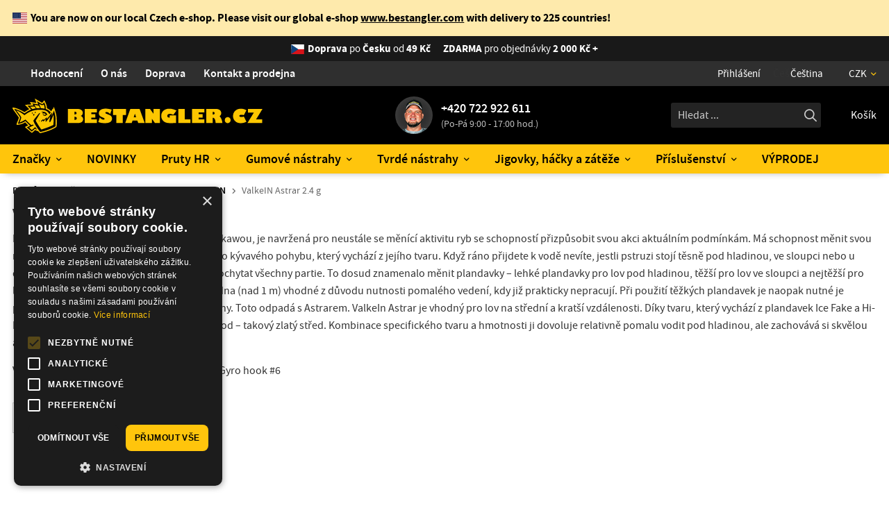

--- FILE ---
content_type: text/html; charset=utf-8
request_url: https://www.bestangler.cz/valkein-astrar-2-4-g_1/
body_size: 19858
content:
<!doctype html>
<html lang="cs" class="no-js">
<head>
<meta charset="utf-8" />
<title>ValkeIN Astrar 2.4 g | BESTANGLER.cz</title>
<meta name="description" content="ValkeIN Astrar 2.4 g Plandavka ValkeIN Astrar, vytvořená Toru Arakawou, je navržená pro neustále se měnící aktivitu ryb se schopností přizpůsobit svou akci aktuálním podmínkám. Má schopnost měnit svou rychlost a má vynikající akci ve formě krátkého kývavého pohybu, který vychází z jejího tvaru. Když ráno přijdete k vodě nevíte, jestli pstruzi stojí těsně pod hladinou, ve sloupci nebo u dna. Samozřejmě chcete co nejefektivněji prochytat všechny partie. To dosud znamenalo měnit plandavky – lehké p..." />
<meta name="keywords" content="ValkeIN Astrar 2.4 g" />
<meta property="og:title" content="ValkeIN Astrar 2.4 g | BESTANGLER.cz" />
<meta property="og:description" content="ValkeIN Astrar 2.4 g Plandavka ValkeIN Astrar, vytvořená Toru Arakawou, je navržená pro neustále se měnící aktivitu ryb se schopností přizpůsobit svou akci aktuálním podmínkám. Má schopnost měnit svou rychlost a má vynikající akci ve formě krátkého kývavého pohybu, který vychází z jejího tvaru. Když ráno přijdete k vodě nevíte, jestli pstruzi stojí těsně pod hladinou, ve sloupci nebo u dna. Samozřejmě chcete co nejefektivněji prochytat všechny partie. To dosud znamenalo měnit plandavky – lehké p..." />
<meta property="og:type" content="product.group" />
<meta property="og:image" content="https://www.bestangler.cz/data/shop/categories/1180.jpg?v=1724660981" />
<meta property="og:url" content="https://www.bestangler.cz/valkein-astrar-2-4-g_1/" />
<meta name="author" content="enovigo s.r.o., www.enovigo.com" />
<meta name="dcterms.rightsHolder" content="Copyright BESTANGLER s.r.o. 2018 - 2026. All Rights Reserved.">
<link rel="canonical" href="https://www.bestangler.cz/valkein-astrar-2-4-g/" />
<link rel="alternate" hreflang="cs" href="https://www.bestangler.cz/valkein-astrar-2-4-g_1/" />
<link rel="alternate" hreflang="sk" href="https://www.bestangler.cz/valkein-astrar-2-4-g_1/" />
<link rel="alternate" hreflang="en" href="https://www.bestangler.com/valkein-astrar-2-4-g_1/" />
<link rel="alternate" hreflang="x-default" href="https://www.bestangler.com/valkein-astrar-2-4-g_1/" />
<meta name="viewport" content="width=device-width, initial-scale=1" />
<meta name="apple-mobile-web-app-status-bar-style" content="black" />
<meta name="format-detection" content="telephone=no, email=no" />
<link rel="icon" href="https://www.bestangler.cz/css/local/favicon_32.png" sizes="32x32" />
<link rel="icon" href="https://www.bestangler.cz/css/local/favicon_128.png" sizes="128x128" />
<link rel="icon" href="https://www.bestangler.cz/css/local/favicon_192.png" sizes="192x192" />
<link rel="shortcut icon" href="https://www.bestangler.cz/css/local/favicon_196.png" sizes="196x196" />
<link rel="apple-touch-icon" href="https://www.bestangler.cz/css/local/favicon_152.png" sizes="152x152" />
<link rel="apple-touch-icon" href="https://www.bestangler.cz/css/local/favicon_167.png" sizes="167x167" />
<link rel="apple-touch-icon" href="https://www.bestangler.cz/css/local/favicon_180.png" sizes="180x180" />
<link rel="preload" href="https://www.bestangler.cz/css/fonts/sourcesanspro-regular.woff2" as="font" type="font/woff2" crossorigin="anonymous" />
<link rel="preload" href="https://www.bestangler.cz/css/fonts/sourcesanspro-semibold.woff2" as="font" type="font/woff2" crossorigin="anonymous" />
<link rel="preload" href="https://www.bestangler.cz/css/fonts/sourcesanspro-bold.woff2" as="font" type="font/woff2" crossorigin="anonymous" />
<link rel="preload" href="https://www.bestangler.cz/css/fonts/bestangler.woff2" as="font" type="font/woff2" crossorigin="anonymous" />
<link rel="preload" href="https://www.bestangler.cz/css/system/fontawesome/7.0.1c_fa-brands-400.woff2" as="font" type="font/woff2" crossorigin="anonymous" />
<link rel="preload" href="https://www.bestangler.cz/css/system/fontawesome/7.0.1c_fa-regular-400.woff2" as="font" type="font/woff2" crossorigin="anonymous" />
<link rel="preload" href="https://www.bestangler.cz/css/system/fontawesome/7.0.1c_fa-solid-900.woff2" as="font" type="font/woff2" crossorigin="anonymous" />
<link rel="preconnect" href="https://www.googletagmanager.com" />
<link rel="preconnect" href="https://www.smartsuppchat.com" />
<link rel="preload" href="https://www.bestangler.cz/css/all.css?v=da98f89d181e0e9ec8301606faf2211f" as="style" />
<link rel="preload" href="https://www.bestangler.cz/js/all.js?v=aadd5466e6fc8eada5f68a8359cfa99f" as="script" />
<link rel="stylesheet" href="https://www.bestangler.cz/css/all.css?v=da98f89d181e0e9ec8301606faf2211f" />
<link rel="preload" href="https://www.bestangler.cz/css/async.css?v=990aab2f8b1cecb93944a559e18dc62e" as="style" onload="this.onload=null;this.rel='stylesheet'" />
<noscript><link rel="stylesheet" href="https://www.bestangler.cz/css/async.css?v=990aab2f8b1cecb93944a559e18dc62e"></noscript>
<script src="https://www.bestangler.cz/js/all.js?v=aadd5466e6fc8eada5f68a8359cfa99f"></script>
<link rel="preload" href="https://www.bestangler.cz/js/cookies.js?v=fe00ac22fa8c305d04a9ae0af04d0daa" as="script" />
<script src="https://www.bestangler.cz/js/cookies.js?v=fe00ac22fa8c305d04a9ae0af04d0daa" data-cs-lang="cs"></script>
<script>var _paq = window._paq = window._paq || []; _paq.push(['requireCookieConsent']); _paq.push(['trackPageView']); _paq.push(['enableLinkTracking']); _paq.push(['enableHeartBeatTimer']); (function() { var u='//matomo.enovigo.com/'; _paq.push(['setTrackerUrl', u+'matomo.php']); _paq.push(['setSiteId', '2']); var d=document, g=d.createElement('script'), s=d.getElementsByTagName('script')[0]; g.async=true; g.src=u+'matomo.js'; s.parentNode.insertBefore(g,s); })();</script>
</head>
<body>
<script async src="https://www.googletagmanager.com/gtag/js?id=G-2QPNM7BPHK"></script><script>window.dataLayer = window.dataLayer || [];function gtag(){dataLayer.push(arguments);}gtag('js', new Date());gtag('config', 'G-2QPNM7BPHK');</script><header><nav class="top"><div class="localized"><p><span class="flag-icon flag-icon-us"></span><strong>You are now on our local Czech e-shop. Please visit our global e-shop <a href="https://www.bestangler.com/?utm_source=bestangler.cz&utm_medium=link">www.bestangler.com</a> with delivery to 225 countries!</strong><a href="javascript:void(0)" rel="noindex, nofollow" role="button" onclick="$.cookie('localized_closed', true, { expires : 30, path: '/', domain : 'www.bestangler.cz', secure : true }); $(this).parent().parent().remove(); localUpdateCSSVars();" class="close" title="Zavřít"><i class="fa-solid fa-xmark-large"></i></a></p></div><section><div class="shipping"><span class="flag-icon flag-icon-cz"></span><a href="https://www.bestangler.cz/doprava"><strong>Doprava</strong> <span class="countryName">po <strong>Česku</strong></span> od <strong>49&nbsp;Kč</strong><span class="freeShipping"><strong>ZDARMA</strong> pro objednávky <strong>2 000&nbsp;Kč +</strong></span></a></div><div class="info"><a href="https://www.bestangler.cz/hodnoceni-obchodu"><i class="fa-solid fa-stars"></i>Hodnocení</a><a href="https://www.bestangler.cz/o-nas"><i class="fa-solid fa-fishing-rod"></i>O nás</a><a href="https://www.bestangler.cz/doprava"><i class="fa-solid fa-shipping-fast"></i>Doprava</a><a href="https://www.bestangler.cz/kontakt""><i class="fa-solid fa-phone"></i>Kontakt a prodejna</a></div><div class="currlang"><div class="userMenu"><a href="https://www.bestangler.cz/login" title="Přihlášení / Registrace"><i class="fa-regular fa-user"></i>Přihlášení</a></div><div class="lang"><span><i class="fa-regular fa-globe"></i>Čeština<i class="fa-solid fa-chevron-down"></i></span><select aria-label="Jazyk"><option value="www.bestangler.cz" selected="selected">Čeština</option><option value="www.bestangler.com">English</option></select></div><div class="currency"><button type="button"><i class="far fa-coin"></i>CZK</button><ul><li><a href="?cfg=2XfI5PKo2Evyx14B0OaYxtmrUDa8Ff3v3bgSkxncNVucMMeQRwkiqZg2Rm8V7IsnifIVGB17YkXIQIfnfpO1wwRfmO0c1OARuhBcYaNUfTEcp9rxLmCVmQnI" rel="noindex, nofollow" role="button" class="no-ajax"><i class="far fa-euro-sign"></i>EUR</a></li><li><a href="?cfg=1CfzhlKpA4EHGr4BhHaYxs43Te3cdL2cIvDXO1jtjYucMhCWlJlBVurf4zXD4FqoDOD49WbbY3Nl0dNhSnCi1VWXN00KooVHvUWLAf2AXkFu8s7AzYBvHchk" rel="noindex, nofollow" role="button" class="no-ajax on"><i class="far fa-coin"></i>CZK</a></li></ul></div></div></section></nav><nav class="middle"><section><div class="nav-toggle"><span></span><small>MENU</small></div><a href="https://www.bestangler.cz/" class="logo" aria-label="Hlavní stránka"></a><div class="phone"><img src="/data/phone.54.png" srcset="/data/phone.54.png 1x, /data/phone.108.png 2x" alt="Jan" /><a href="tel:+420722922611" aria-label="Zavolat na +420722922611">+420 722 922 611</a><p>(Po-Pá 9:00 - 17:00 hod.)</p></div><div class="search-cart"><div class="searchWrapper"><form method="post" enctype="multipart/form-data" class="search" action="https://www.bestangler.cz/search" data-ajax-search="https://www.bestangler.cz/a/search?cfg=52hJvzMN1b94jekNpvT0CiF6W8S7pLp0DIMU0WKieXVSUO2Yj6KLAFIzCcGYNQtc4a5MD1tHSj5L1mViXQXG7XWhIn0"><input class="t" type="text" name="search" placeholder="Hledat ..." value="" autocomplete="off" autocorrect="off" autocapitalize="off" /><input class="s" type="submit" value="" /><ul style="display:none;"></ul></form></div><div class="menu-cart"><button type="button" class="searchToggle" aria-label="Hledat"><i class="fa-regular fa-magnifying-glass"></i></button><div class="cart"><a href="https://www.bestangler.cz/cart" rel="nofollow" aria-label="Přejít do košíku"><i class="far fa-shopping-cart"></i><span class="label">Košík</span></a></div></div></div></section></nav><nav class="catalog"><ul><li class="on"><a href="https://www.bestangler.cz/znacky/">Značky</a><span class="expand"><i class="fa-regular fa-chevron-down"></i></span><ul><li><a href="https://www.bestangler.cz/hearty-rise/"><span><picture><source type="image/webp" srcset="/data/shop/categories/536.min.webp?v=1713018219"><source type="image/jpeg" srcset="/data/shop/categories/536.min.jpg?v=1713018219"><img loading="lazy" src="/data/shop/categories/536.min.jpg?v=1713018219" alt="Hearty Rise" width="100" height="100" /></picture></span><strong>Hearty Rise<small>špičkové přívlačové pruty</small></strong></a></li><li><a href="https://www.bestangler.cz/keitech/"><span><picture><source type="image/webp" srcset="/data/shop/categories/531.min.webp?v=1748104714"><source type="image/jpeg" srcset="/data/shop/categories/531.min.jpg?v=1748104714"><img loading="lazy" src="/data/shop/categories/531.min.jpg?v=1748104714" alt="KEITECH" width="100" height="100" /></picture></span><strong>KEITECH<small>nástrahy</small></strong></a></li><li><a href="https://www.bestangler.cz/o-s-p/"><span><picture><source type="image/webp" srcset="/data/shop/categories/534.min.webp?v=1748104777"><source type="image/jpeg" srcset="/data/shop/categories/534.min.jpg?v=1748104777"><img loading="lazy" src="/data/shop/categories/534.min.jpg?v=1748104777" alt="O.S.P" width="100" height="100" /></picture></span><strong>O.S.P<small>nástrahy</small></strong></a></li><li><a href="https://www.bestangler.cz/sawamura/"><span><picture><source type="image/webp" srcset="/data/shop/categories/535.min.webp?v=1713030421"><source type="image/jpeg" srcset="/data/shop/categories/535.min.jpg?v=1713030421"><img loading="lazy" src="/data/shop/categories/535.min.jpg?v=1713030421" alt="Sawamura" width="100" height="100" /></picture></span><strong>Sawamura<small>gumové nástrahy</small></strong></a></li><li><a href="https://www.bestangler.cz/duo/"><span><picture><source type="image/webp" srcset="/data/shop/categories/532.min.webp?v=1748104644"><source type="image/jpeg" srcset="/data/shop/categories/532.min.jpg?v=1748104644"><img loading="lazy" src="/data/shop/categories/532.min.jpg?v=1748104644" alt="DUO" width="100" height="100" /></picture></span><strong>DUO<small>nástrahy</small></strong></a></li><li><a href="https://www.bestangler.cz/jackall/"><span><picture><source type="image/webp" srcset="/data/shop/categories/540.min.webp?v=1748104694"><source type="image/jpeg" srcset="/data/shop/categories/540.min.jpg?v=1748104694"><img loading="lazy" src="/data/shop/categories/540.min.jpg?v=1748104694" alt="Jackall" width="100" height="100" /></picture></span><strong>Jackall<small>nástrahy</small></strong></a></li><li><a href="https://www.bestangler.cz/megabass/"><span><picture><source type="image/webp" srcset="/data/shop/categories/548.min.webp?v=1748104734"><source type="image/jpeg" srcset="/data/shop/categories/548.min.jpg?v=1748104734"><img loading="lazy" src="/data/shop/categories/548.min.jpg?v=1748104734" alt="Megabass" width="100" height="100" /></picture></span><strong>Megabass<small>nástrahy</small></strong></a></li><li><a href="https://www.bestangler.cz/valkein/" class="on"><span><picture><source type="image/webp" srcset="/data/shop/categories/537.min.webp?v=1713031957"><source type="image/jpeg" srcset="/data/shop/categories/537.min.jpg?v=1713031957"><img loading="lazy" src="/data/shop/categories/537.min.jpg?v=1713031957" alt="ValkeIN" width="100" height="100" /></picture></span><strong>ValkeIN<small>nástrahy Trout Area</small></strong></a></li><li><a href="https://www.bestangler.cz/decoy/"><span><picture><source type="image/webp" srcset="/data/shop/categories/533.min.webp?v=1713015357"><source type="image/jpeg" srcset="/data/shop/categories/533.min.jpg?v=1713015357"><img loading="lazy" src="/data/shop/categories/533.min.jpg?v=1713015357" alt="DECOY" width="100" height="100" /></picture></span><strong>DECOY<small>špičkové háčky a bižuterie</small></strong></a></li><li><a href="https://www.bestangler.cz/gan-craft/"><span><picture><source type="image/webp" srcset="/data/shop/categories/1394.min.webp?v=1748104672"><source type="image/jpeg" srcset="/data/shop/categories/1394.min.jpg?v=1748104672"><img loading="lazy" src="/data/shop/categories/1394.min.jpg?v=1748104672" alt="Gan Craft" width="100" height="100" /></picture></span><strong>Gan Craft<small>Swimbaity</small></strong></a></li><li><a href="https://www.bestangler.cz/deps/"><span><picture><source type="image/webp" srcset="/data/shop/categories/1482.min.webp?v=1748104943"><source type="image/jpeg" srcset="/data/shop/categories/1482.min.jpg?v=1748104943"><img loading="lazy" src="/data/shop/categories/1482.min.jpg?v=1748104943" alt="Deps" width="100" height="100" /></picture></span><strong>Deps<small>nástrahy</small></strong></a></li><li><a href="https://www.bestangler.cz/nays/"><span><picture><source type="image/webp" srcset="/data/shop/categories/547.min.webp?v=1748104758"><source type="image/jpeg" srcset="/data/shop/categories/547.min.jpg?v=1748104758"><img loading="lazy" src="/data/shop/categories/547.min.jpg?v=1748104758" alt="Nays" width="100" height="100" /></picture></span><strong>Nays<small>nástrahy</small></strong></a></li><li><a href="https://www.bestangler.cz/fiiish/"><span><picture><source type="image/webp" srcset="/data/shop/categories/1351.min.webp?v=1732191912"><source type="image/jpeg" srcset="/data/shop/categories/1351.min.jpg?v=1732191912"><img loading="lazy" src="/data/shop/categories/1351.min.jpg?v=1732191912" alt="Fiiish" width="100" height="100" /></picture></span><strong>Fiiish<small>gumové nástrahy</small></strong></a></li><li><a href="https://www.bestangler.cz/fishup/"><span><picture><source type="image/webp" srcset="/data/shop/categories/538.min.webp?v=1711293616"><source type="image/jpeg" srcset="/data/shop/categories/538.min.jpg?v=1711293616"><img loading="lazy" src="/data/shop/categories/538.min.jpg?v=1711293616" alt="FishUp" width="100" height="100" /></picture></span><strong>FishUp<small>gumové nástrahy Trout Area</small></strong></a></li><li><a href="https://www.bestangler.cz/meiho/"><span><picture><source type="image/webp" srcset="/data/shop/categories/541.min.webp?v=1713020199"><source type="image/jpeg" srcset="/data/shop/categories/541.min.jpg?v=1713020199"><img loading="lazy" src="/data/shop/categories/541.min.jpg?v=1713020199" alt="Meiho" width="100" height="100" /></picture></span><strong>Meiho<small>krabičky a boxy</small></strong></a></li><li><a href="https://www.bestangler.cz/ring-star/"><span><picture><source type="image/webp" srcset="/data/shop/categories/1420.min.webp?v=1739706422"><source type="image/jpeg" srcset="/data/shop/categories/1420.min.jpg?v=1739706422"><img loading="lazy" src="/data/shop/categories/1420.min.jpg?v=1739706422" alt="Ring Star" width="100" height="100" /></picture></span><strong>Ring Star<small>krabičky na plandavky</small></strong></a></li><li><a href="https://www.bestangler.cz/varivas/"><span><picture><source type="image/webp" srcset="/data/shop/categories/552.min.webp?v=1714140908"><source type="image/jpeg" srcset="/data/shop/categories/552.min.jpg?v=1714140908"><img loading="lazy" src="/data/shop/categories/552.min.jpg?v=1714140908" alt="Varivas" width="100" height="100" /></picture></span><strong>Varivas<small>pletené šňůry, vlasce a doplňky</small></strong></a></li><li><a href="https://www.bestangler.cz/sunline/"><span><picture><source type="image/webp" srcset="/data/shop/categories/551.min.webp?v=1748104908"><source type="image/jpeg" srcset="/data/shop/categories/551.min.jpg?v=1748104908"><img loading="lazy" src="/data/shop/categories/551.min.jpg?v=1748104908" alt="Sunline" width="100" height="100" /></picture></span><strong>Sunline<small>pletené šňůry a vlasce</small></strong></a></li><li><a href="https://www.bestangler.cz/bkk/"><span><picture><source type="image/webp" srcset="/data/shop/categories/973.min.webp?v=1737494963"><source type="image/jpeg" srcset="/data/shop/categories/973.min.jpg?v=1737494963"><img loading="lazy" src="/data/shop/categories/973.min.jpg?v=1737494963" alt="BKK" width="100" height="100" /></picture></span><strong>BKK<small>špičové háčky a bižuterie</small></strong></a></li><li><a href="https://www.bestangler.cz/geoff-anderson/"><span><picture><source type="image/webp" srcset="/data/shop/categories/542.min.webp?v=1713017584"><source type="image/jpeg" srcset="/data/shop/categories/542.min.jpg?v=1713017584"><img loading="lazy" src="/data/shop/categories/542.min.jpg?v=1713017584" alt="Geoff Anderson" width="100" height="100" /></picture></span><strong>Geoff Anderson<small>oblečení do každého počasí</small></strong></a></li><li><a href="https://www.bestangler.cz/bestangler/"><span><picture><source type="image/webp" srcset="/data/shop/categories/543.min.webp?v=1737931275"><source type="image/jpeg" srcset="/data/shop/categories/543.min.jpg?v=1737931275"><img loading="lazy" src="/data/shop/categories/543.min.jpg?v=1737931275" alt="BESTANGLER" width="100" height="100" /></picture></span><strong>BESTANGLER<small>naše vlastní produkty</small></strong></a></li></ul></li><li class="main"><a href="https://www.bestangler.cz/novinky/">NOVINKY</a></li><li><a href="https://www.bestangler.cz/pruty-hearty-rise/">Pruty HR</a><span class="expand"><i class="fa-regular fa-chevron-down"></i></span><ul><li><a href="https://www.bestangler.cz/pruty-hearty-rise/"><span><picture><source type="image/webp" srcset="/data/shop/categories/1.min.webp?v=1739880609"><source type="image/jpeg" srcset="/data/shop/categories/1.min.jpg?v=1739880609"><img loading="lazy" src="/data/shop/categories/1.min.jpg?v=1739880609" alt="Hearty Rise" width="100" height="100" /></picture></span><strong>Pruty Hearty Rise<small>Veškeré informace + katalogy</small></strong></a></li><li><a href="https://www.bestangler.cz/hearty-rise-black-diamond-ii/"><span><picture><source type="image/webp" srcset="/data/shop/categories/927.min.webp?v=1711926066"><source type="image/jpeg" srcset="/data/shop/categories/927.min.jpg?v=1711926066"><img loading="lazy" src="/data/shop/categories/927.min.jpg?v=1711926066" alt="Hearty Rise Black Diamond II" width="100" height="100" /></picture></span><strong>Black Diamond II<small>NOVINKA 2024</small></strong></a></li><li><a href="https://www.bestangler.cz/hearty-rise-black-force/"><span><picture><source type="image/webp" srcset="/data/shop/categories/232.min.webp?v=1637673871"><source type="image/jpeg" srcset="/data/shop/categories/232.min.jpg?v=1637673871"><img loading="lazy" src="/data/shop/categories/232.min.jpg?v=1637673871" alt="Hearty Rise Black Force" width="100" height="100" /></picture></span><strong>Black Force</strong></a></li><li><a href="https://www.bestangler.cz/hearty-rise-dark-soul-casting/"><span><picture><source type="image/webp" srcset="/data/shop/categories/528.min.webp?v=1707251234"><source type="image/jpeg" srcset="/data/shop/categories/528.min.jpg?v=1707251234"><img loading="lazy" src="/data/shop/categories/528.min.jpg?v=1707251234" alt="Hearty Rise Dark Soul Casting" width="100" height="100" /></picture></span><strong>Dark Soul Casting</strong></a></li><li><a href="https://www.bestangler.cz/hearty-rise-dark-soul-spinning/"><span><picture><source type="image/webp" srcset="/data/shop/categories/527.min.webp?v=1707251200"><source type="image/jpeg" srcset="/data/shop/categories/527.min.jpg?v=1707251200"><img loading="lazy" src="/data/shop/categories/527.min.jpg?v=1707251200" alt="Hearty Rise Dark Soul Spinning" width="100" height="100" /></picture></span><strong>Dark Soul Spinning</strong></a></li><li><a href="https://www.bestangler.cz/hearty-rise-evolution-iii/"><span><picture><source type="image/webp" srcset="/data/shop/categories/19.min.webp?v=1637669816"><source type="image/jpeg" srcset="/data/shop/categories/19.min.jpg?v=1637669816"><img loading="lazy" src="/data/shop/categories/19.min.jpg?v=1637669816" alt="Hearty Rise Evolution III" width="100" height="100" /></picture></span><strong>Evolution III</strong></a></li><li><a href="https://www.bestangler.cz/hearty-rise-evolution-iii-bc/"><span><picture><source type="image/webp" srcset="/data/shop/categories/28.min.webp?v=1637669830"><source type="image/jpeg" srcset="/data/shop/categories/28.min.jpg?v=1637669830"><img loading="lazy" src="/data/shop/categories/28.min.jpg?v=1637669830" alt="Hearty Rise Evolution III BC" width="100" height="100" /></picture></span><strong>Evolution III BC</strong></a></li><li><a href="https://www.bestangler.cz/hearty-rise-halcyon-x/"><span><picture><source type="image/webp" srcset="/data/shop/categories/924.min.webp?v=1711923515"><source type="image/jpeg" srcset="/data/shop/categories/924.min.jpg?v=1711923515"><img loading="lazy" src="/data/shop/categories/924.min.jpg?v=1711923515" alt="Hearty Rise Halcyon X" width="100" height="100" /></picture></span><strong>Halcyon X<small>NOVINKA 2024</small></strong></a></li><li><a href="https://www.bestangler.cz/hearty-rise-innovation/"><span><picture><source type="image/webp" srcset="/data/shop/categories/40.min.webp?v=1711919180"><source type="image/jpeg" srcset="/data/shop/categories/40.min.jpg?v=1711919180"><img loading="lazy" src="/data/shop/categories/40.min.jpg?v=1711919180" alt="Hearty Rise Innovation" width="100" height="100" /></picture></span><strong>Innovation<small>Náš bestseller na candáty!</small></strong></a></li><li><a href="https://www.bestangler.cz/hearty-rise-laiquendi/"><span><picture><source type="image/webp" srcset="/data/shop/categories/233.min.webp?v=1684413801"><source type="image/jpeg" srcset="/data/shop/categories/233.min.jpg?v=1684413801"><img loading="lazy" src="/data/shop/categories/233.min.jpg?v=1684413801" alt="Hearty Rise Laiquendi" width="100" height="100" /></picture></span><strong>Laiquendi</strong></a></li><li><a href="https://www.bestangler.cz/hearty-rise-predator-iv/"><span><picture><source type="image/webp" srcset="/data/shop/categories/1533.min.webp?v=1751898840"><source type="image/jpeg" srcset="/data/shop/categories/1533.min.jpg?v=1751898840"><img loading="lazy" src="/data/shop/categories/1533.min.jpg?v=1751898840" alt="Hearty Rise Predator IV" width="100" height="100" /></picture></span><strong>Predator IV<small>NOVINKA 2025!</small></strong></a></li><li><a href="https://www.bestangler.cz/hearty-rise-pro-force-ii/"><span><picture><source type="image/webp" srcset="/data/shop/categories/340.min.webp?v=1639141246"><source type="image/jpeg" srcset="/data/shop/categories/340.min.jpg?v=1639141246"><img loading="lazy" src="/data/shop/categories/340.min.jpg?v=1639141246" alt="Hearty Rise Pro Force II" width="100" height="100" /></picture></span><strong>Pro Force II</strong></a></li><li><a href="https://www.bestangler.cz/hearty-rise-red-shadow-casting/"><span><picture><source type="image/webp" srcset="/data/shop/categories/992.min.webp?v=1751898746"><source type="image/jpeg" srcset="/data/shop/categories/992.min.jpg?v=1751898746"><img loading="lazy" src="/data/shop/categories/992.min.jpg?v=1751898746" alt="Hearty Rise Red Shadow Casting" width="100" height="100" /></picture></span><strong>Red Shadow Casting</strong></a></li><li><a href="https://www.bestangler.cz/hearty-rise-red-shadow-spinning/"><span><picture><source type="image/webp" srcset="/data/shop/categories/986.min.webp?v=1751898724"><source type="image/jpeg" srcset="/data/shop/categories/986.min.jpg?v=1751898724"><img loading="lazy" src="/data/shop/categories/986.min.jpg?v=1751898724" alt="Hearty Rise Red Shadow Spinning" width="100" height="100" /></picture></span><strong>Red Shadow Spinning</strong></a></li><li><a href="https://www.bestangler.cz/hearty-rise-red-shadow-spinning-distance/"><span><picture><source type="image/webp" srcset="/data/shop/categories/988.min.webp?v=1751898766"><source type="image/jpeg" srcset="/data/shop/categories/988.min.jpg?v=1751898766"><img loading="lazy" src="/data/shop/categories/988.min.jpg?v=1751898766" alt="Hearty Rise Red Shadow Spinning Distance" width="100" height="100" /></picture></span><strong class="long">Red Shadow Spinning Distance</strong></a></li><li><a href="https://www.bestangler.cz/hearty-rise-red-shadow-spinning-verticale/"><span><picture><source type="image/webp" srcset="/data/shop/categories/990.min.webp?v=1751898787"><source type="image/jpeg" srcset="/data/shop/categories/990.min.jpg?v=1751898787"><img loading="lazy" src="/data/shop/categories/990.min.jpg?v=1751898787" alt="Hearty Rise Red Shadow Spinning Verticale" width="100" height="100" /></picture></span><strong class="long">Red Shadow Spinning Verticale</strong></a></li><li><a href="https://www.bestangler.cz/hearty-rise-rock-master/"><span><picture><source type="image/webp" srcset="/data/shop/categories/286.min.webp?v=1708294605"><source type="image/jpeg" srcset="/data/shop/categories/286.min.jpg?v=1708294605"><img loading="lazy" src="/data/shop/categories/286.min.jpg?v=1708294605" alt="Hearty Rise Rock Master" width="100" height="100" /></picture></span><strong>Rock Master</strong></a></li><li><a href="https://www.bestangler.cz/hearty-rise-rockn-force-ii/"><span><picture><source type="image/webp" srcset="/data/shop/categories/922.min.webp?v=1711921641"><source type="image/jpeg" srcset="/data/shop/categories/922.min.jpg?v=1711921641"><img loading="lazy" src="/data/shop/categories/922.min.jpg?v=1711921641" alt="Hearty Rise Rock'n Force II" width="100" height="100" /></picture></span><strong>Rock'n Force II<small>NOVINKA 2024</small></strong></a></li><li><a href="https://www.bestangler.cz/hearty-rise-skywalker-jigging/"><span><picture><source type="image/webp" srcset="/data/shop/categories/1543.min.webp?v=1754836706"><source type="image/jpeg" srcset="/data/shop/categories/1543.min.jpg?v=1754836706"><img loading="lazy" src="/data/shop/categories/1543.min.jpg?v=1754836706" alt="Hearty Rise Skywalker Jigging" width="100" height="100" /></picture></span><strong>Skywalker Jigging<small>NOVINKA 2024</small></strong></a></li><li><a href="https://www.bestangler.cz/hearty-rise-skywalker-norway/"><span><picture><source type="image/webp" srcset="/data/shop/categories/1545.min.webp?v=1754906470"><source type="image/jpeg" srcset="/data/shop/categories/1545.min.jpg?v=1754906470"><img loading="lazy" src="/data/shop/categories/1545.min.jpg?v=1754906470" alt="Hearty Rise Skywalker Norway" width="100" height="100" /></picture></span><strong>Skywalker Norway<small>NOVINKA 2025</small></strong></a></li><li><a href="https://www.bestangler.cz/hearty-rise-skywalker-popping/"><span><picture><source type="image/webp" srcset="/data/shop/categories/994.min.webp?v=1719573024"><source type="image/jpeg" srcset="/data/shop/categories/994.min.jpg?v=1719573024"><img loading="lazy" src="/data/shop/categories/994.min.jpg?v=1719573024" alt="Hearty Rise Skywalker Popping" width="100" height="100" /></picture></span><strong>Skywalker Popping<small>NOVINKA 2024</small></strong></a></li><li><a href="https://www.bestangler.cz/hearty-rise-skywalker-shore-jigging/"><span><picture><source type="image/webp" srcset="/data/shop/categories/1539.min.webp?v=1754823736"><source type="image/jpeg" srcset="/data/shop/categories/1539.min.jpg?v=1754823736"><img loading="lazy" src="/data/shop/categories/1539.min.jpg?v=1754823736" alt="Hearty Rise Skywalker Shore Jigging" width="100" height="100" /></picture></span><strong>Skywalker Shore Jigging<small>NOVINKA 2024</small></strong></a></li><li><a href="https://www.bestangler.cz/hearty-rise-skywalker-slow-jigging/"><span><picture><source type="image/webp" srcset="/data/shop/categories/1541.min.webp?v=1754832210"><source type="image/jpeg" srcset="/data/shop/categories/1541.min.jpg?v=1754832210"><img loading="lazy" src="/data/shop/categories/1541.min.jpg?v=1754832210" alt="Hearty Rise Skywalker Slow Jigging" width="100" height="100" /></picture></span><strong>Skywalker Slow Jigging<small>NOVINKA 2024</small></strong></a></li><li><a href="https://www.bestangler.cz/hearty-rise-ten-years-anniversary-limited/"><span><picture><source type="image/webp" srcset="/data/shop/categories/920.min.webp?v=1711920274"><source type="image/jpeg" srcset="/data/shop/categories/920.min.jpg?v=1711920274"><img loading="lazy" src="/data/shop/categories/920.min.jpg?v=1711920274" alt="Hearty Rise Ten Years Anniversary Limited" width="100" height="100" /></picture></span><strong class="long">Ten Years Anniversary Limited<small>NOVINKA 2024</small></strong></a></li><li><a href="https://www.bestangler.cz/hearty-rise-top-gun-prestige-casting/"><span><picture><source type="image/webp" srcset="/data/shop/categories/930.min.webp?v=1711972132"><source type="image/jpeg" srcset="/data/shop/categories/930.min.jpg?v=1711972132"><img loading="lazy" src="/data/shop/categories/930.min.jpg?v=1711972132" alt="Hearty Rise Top Gun Prestige Casting" width="100" height="100" /></picture></span><strong>Top Gun Prestige Casting</strong></a></li><li><a href="https://www.bestangler.cz/hearty-rise-top-gun-prestige-spinning/"><span><picture><source type="image/webp" srcset="/data/shop/categories/929.min.webp?v=1711971672"><source type="image/jpeg" srcset="/data/shop/categories/929.min.jpg?v=1711971672"><img loading="lazy" src="/data/shop/categories/929.min.jpg?v=1711971672" alt="Hearty Rise Top Gun Prestige Spinning" width="100" height="100" /></picture></span><strong>Top Gun Prestige Spinning</strong></a></li><li><a href="https://www.bestangler.cz/hearty-rise-valley-hunter/"><span><picture><source type="image/webp" srcset="/data/shop/categories/38.min.webp?v=1708207744"><source type="image/jpeg" srcset="/data/shop/categories/38.min.jpg?v=1708207744"><img loading="lazy" src="/data/shop/categories/38.min.jpg?v=1708207744" alt="Hearty Rise Valley Hunter" width="100" height="100" /></picture></span><strong>Valley Hunter</strong></a></li><li><a href="https://www.bestangler.cz/hearty-rise-wanderer/"><span><picture><source type="image/webp" srcset="/data/shop/categories/26.min.webp?v=1711924564"><source type="image/jpeg" srcset="/data/shop/categories/26.min.jpg?v=1711924564"><img loading="lazy" src="/data/shop/categories/26.min.jpg?v=1711924564" alt="Hearty Rise Wanderer" width="100" height="100" /></picture></span><strong>Wanderer<small>NOVINKA 2024</small></strong></a></li><li><a href="https://www.bestangler.cz/hearty-rise-zander-force-ii/"><span><picture><source type="image/webp" srcset="/data/shop/categories/21.min.webp?v=1708192797"><source type="image/jpeg" srcset="/data/shop/categories/21.min.jpg?v=1708192797"><img loading="lazy" src="/data/shop/categories/21.min.jpg?v=1708192797" alt="Hearty Rise Zander Force II" width="100" height="100" /></picture></span><strong>Zander Force II</strong></a></li><li><a href="https://www.bestangler.cz/hearty-rise-zander-game-xt/"><span><picture><source type="image/webp" srcset="/data/shop/categories/520.min.webp?v=1711920221"><source type="image/jpeg" srcset="/data/shop/categories/520.min.jpg?v=1711920221"><img loading="lazy" src="/data/shop/categories/520.min.jpg?v=1711920221" alt="Hearty Rise Zander Game XT" width="100" height="100" /></picture></span><strong>Zander Game XT<small>NOVINKA 2024</small></strong></a></li></ul></li><li><a href="https://www.bestangler.cz/gumove-nastrahy/">Gumové nástrahy</a><span class="expand"><i class="fa-regular fa-chevron-down"></i></span><ul><li><a href="https://www.bestangler.cz/gumove-nastrahy-shady-a-swimbaity/"><span><picture><source type="image/webp" srcset="/data/shop/categories/618.min.webp?v=1732183700"><source type="image/jpeg" srcset="/data/shop/categories/618.min.jpg?v=1732183700"><img loading="lazy" src="/data/shop/categories/618.min.jpg?v=1732183700" alt="Gumové nástrahy Shady a Swimbaity" width="100" height="100" /></picture></span><strong>Shady a Swimbaity</strong></a></li><li><a href="https://www.bestangler.cz/gumove-nastrahy-raci-a-creatures/"><span><picture><source type="image/webp" srcset="/data/shop/categories/614.min.webp?v=1748103110"><source type="image/jpeg" srcset="/data/shop/categories/614.min.jpg?v=1748103110"><img loading="lazy" src="/data/shop/categories/614.min.jpg?v=1748103110" alt="Gumové nástrahy Raci a Creatures" width="100" height="100" /></picture></span><strong>Raci a Creatures</strong></a></li><li><a href="https://www.bestangler.cz/gumove-nastrahy-smacci-a-stickbaity/"><span><picture><source type="image/webp" srcset="/data/shop/categories/616.min.webp?v=1748103556"><source type="image/jpeg" srcset="/data/shop/categories/616.min.jpg?v=1748103556"><img loading="lazy" src="/data/shop/categories/616.min.jpg?v=1748103556" alt="Gumové nástrahy Smáčci a Stickbaity" width="100" height="100" /></picture></span><strong>Smáčci a Stickbaity</strong></a></li><li><a href="https://www.bestangler.cz/gumove-nastrahy-twistery/"><span><picture><source type="image/webp" srcset="/data/shop/categories/619.min.webp?v=1748103763"><source type="image/jpeg" srcset="/data/shop/categories/619.min.jpg?v=1748103763"><img loading="lazy" src="/data/shop/categories/619.min.jpg?v=1748103763" alt="Gumové nástrahy Twistery" width="100" height="100" /></picture></span><strong>Twistery</strong></a></li><li><a href="https://www.bestangler.cz/gumove-nastrahy-cervi/"><span><picture><source type="image/webp" srcset="/data/shop/categories/615.min.webp?v=1748103875"><source type="image/jpeg" srcset="/data/shop/categories/615.min.jpg?v=1748103875"><img loading="lazy" src="/data/shop/categories/615.min.jpg?v=1748103875" alt="Gumové nástrahy Červi" width="100" height="100" /></picture></span><strong>Červi</strong></a></li><li><a href="https://www.bestangler.cz/gumove-nastrahy-trout-area/"><span><picture><source type="image/webp" srcset="/data/shop/categories/620.min.webp?v=1748104014"><source type="image/jpeg" srcset="/data/shop/categories/620.min.jpg?v=1748104014"><img loading="lazy" src="/data/shop/categories/620.min.jpg?v=1748104014" alt="Gumové nástrahy Trout Area" width="100" height="100" /></picture></span><strong>Trout Area</strong></a></li></ul></li><li><a href="https://www.bestangler.cz/tvrde-nastrahy/">Tvrdé nástrahy</a><span class="expand"><i class="fa-regular fa-chevron-down"></i></span><ul><li><a href="https://www.bestangler.cz/crankbaity/"><span><picture><source type="image/webp" srcset="/data/shop/categories/696.min.webp?v=1759069395"><source type="image/jpeg" srcset="/data/shop/categories/696.min.jpg?v=1759069395"><img loading="lazy" src="/data/shop/categories/696.min.jpg?v=1759069395" alt="Crankbaity" width="100" height="100" /></picture></span><strong>Crankbaity</strong></a></li><li><a href="https://www.bestangler.cz/bezlopatkove-crankbaity/"><span><picture><source type="image/webp" srcset="/data/shop/categories/697.min.webp?v=1759069462"><source type="image/jpeg" srcset="/data/shop/categories/697.min.jpg?v=1759069462"><img loading="lazy" src="/data/shop/categories/697.min.jpg?v=1759069462" alt="Bezlopatkové Crankbaity" width="100" height="100" /></picture></span><strong>Bezlopatkové Crankbaity</strong></a></li><li><a href="https://www.bestangler.cz/jerkbaity-a-minnow/"><span><picture><source type="image/webp" srcset="/data/shop/categories/698.min.webp?v=1759069788"><source type="image/jpeg" srcset="/data/shop/categories/698.min.jpg?v=1759069788"><img loading="lazy" src="/data/shop/categories/698.min.jpg?v=1759069788" alt="Jerkbaity a Minnow" width="100" height="100" /></picture></span><strong>Jerkbaity a Minnow</strong></a></li><li><a href="https://www.bestangler.cz/hladinove-nastrahy/"><span><picture><source type="image/webp" srcset="/data/shop/categories/704.min.webp?v=1759070303"><source type="image/jpeg" srcset="/data/shop/categories/704.min.jpg?v=1759070303"><img loading="lazy" src="/data/shop/categories/704.min.jpg?v=1759070303" alt="Hladinové nástrahy" width="100" height="100" /></picture></span><strong>Hladinové</strong></a></li><li><a href="https://www.bestangler.cz/spybaity/"><span><picture><source type="image/webp" srcset="/data/shop/categories/701.min.webp?v=1711211913"><source type="image/jpeg" srcset="/data/shop/categories/701.min.jpg?v=1711211913"><img loading="lazy" src="/data/shop/categories/701.min.jpg?v=1711211913" alt="Spybaity" width="100" height="100" /></picture></span><strong>Spybaity</strong></a></li><li><a href="https://www.bestangler.cz/swimbaity/"><span><picture><source type="image/webp" srcset="/data/shop/categories/1386.min.webp?v=1734019049"><source type="image/jpeg" srcset="/data/shop/categories/1386.min.jpg?v=1734019049"><img loading="lazy" src="/data/shop/categories/1386.min.jpg?v=1734019049" alt="Swimbaity" width="99" height="100" /></picture></span><strong>Swimbaity</strong></a></li><li><a href="https://www.bestangler.cz/chatterbaity/"><span><picture><source type="image/webp" srcset="/data/shop/categories/695.min.webp?v=1750366280"><source type="image/jpeg" srcset="/data/shop/categories/695.min.jpg?v=1750366280"><img loading="lazy" src="/data/shop/categories/695.min.jpg?v=1750366280" alt="Chatterbaity" width="100" height="100" /></picture></span><strong>Chatterbaity</strong></a></li><li><a href="https://www.bestangler.cz/spinnerbaity/"><span><picture><source type="image/webp" srcset="/data/shop/categories/702.min.webp?v=1750367047"><source type="image/jpeg" srcset="/data/shop/categories/702.min.jpg?v=1750367047"><img loading="lazy" src="/data/shop/categories/702.min.jpg?v=1750367047" alt="Spinnerbaity" width="100" height="100" /></picture></span><strong>Spinnerbaity</strong></a></li><li><a href="https://www.bestangler.cz/skirted-jigy/"><span><picture><source type="image/webp" srcset="/data/shop/categories/1667.min.webp?v=1768058333"><source type="image/jpeg" srcset="/data/shop/categories/1667.min.jpg?v=1768058333"><img loading="lazy" src="/data/shop/categories/1667.min.jpg?v=1768058333" alt="Skirted jigy" width="100" height="100" /></picture></span><strong>Skirted jigy</strong></a></li><li><a href="https://www.bestangler.cz/nastrahy-ze-srsti-peri/"><span><picture><source type="image/webp" srcset="/data/shop/categories/1422.min.webp?v=1740670665"><source type="image/jpeg" srcset="/data/shop/categories/1422.min.jpg?v=1740670665"><img loading="lazy" src="/data/shop/categories/1422.min.jpg?v=1740670665" alt="Nástrahy ze srsti / peří" width="100" height="100" /></picture></span><strong class="long">Nástrahy ze srsti / peří</strong></a></li><li><a href="https://www.bestangler.cz/plandavky/"><span><picture><source type="image/webp" srcset="/data/shop/categories/703.min.webp?v=1711640581"><source type="image/jpeg" srcset="/data/shop/categories/703.min.jpg?v=1711640581"><img loading="lazy" src="/data/shop/categories/703.min.jpg?v=1711640581" alt="Plandavky" width="100" height="100" /></picture></span><strong>Plandavky</strong></a></li><li><a href="https://www.bestangler.cz/rotacni-trpytky/"><span><picture><source type="image/webp" srcset="/data/shop/categories/699.min.webp?v=1767030756"><source type="image/jpeg" srcset="/data/shop/categories/699.min.jpg?v=1767030756"><img loading="lazy" src="/data/shop/categories/699.min.jpg?v=1767030756" alt="Rotační třpytky" width="100" height="100" /></picture></span><strong>Rotační třpytky</strong></a></li><li><a href="https://www.bestangler.cz/tailspinnery/"><span><picture><source type="image/webp" srcset="/data/shop/categories/700.min.webp?v=1766765972"><source type="image/jpeg" srcset="/data/shop/categories/700.min.jpg?v=1766765972"><img loading="lazy" src="/data/shop/categories/700.min.jpg?v=1766765972" alt="Tailspinnery" width="100" height="100" /></picture></span><strong>Tailspinnery</strong></a></li><li><a href="https://www.bestangler.cz/woblery-na-trout-area/"><span><picture><source type="image/webp" srcset="/data/shop/categories/509.min.webp?v=1711455970"><source type="image/jpeg" srcset="/data/shop/categories/509.min.jpg?v=1711455970"><img loading="lazy" src="/data/shop/categories/509.min.jpg?v=1711455970" alt="Woblery na Trout Area" width="100" height="100" /></picture></span><strong>Trout Area</strong></a></li><li><a href="https://www.bestangler.cz/kovove-jigy/"><span><picture><source type="image/webp" srcset="/data/shop/categories/705.min.webp?v=1711204768"><source type="image/jpeg" srcset="/data/shop/categories/705.min.jpg?v=1711204768"><img loading="lazy" src="/data/shop/categories/705.min.jpg?v=1711204768" alt="Kovové jigy" width="100" height="100" /></picture></span><strong>Kovové jigy</strong></a></li></ul></li><li><a href="https://www.bestangler.cz/jigovky-hacky-a-zateze/">Jigovky, háčky a zátěže</a><span class="expand"><i class="fa-regular fa-chevron-down"></i></span><ul><li><a href="https://www.bestangler.cz/jigove-hlavicky/"><span><picture><source type="image/webp" srcset="/data/shop/categories/827.min.webp?v=1763559171"><source type="image/jpeg" srcset="/data/shop/categories/827.min.jpg?v=1763559171"><img loading="lazy" src="/data/shop/categories/827.min.jpg?v=1763559171" alt="Jigové hlavičky" width="100" height="100" /></picture></span><strong>Jigové hlavičky</strong></a></li><li><a href="https://www.bestangler.cz/ceburasky-a-zateze/"><span><picture><source type="image/webp" srcset="/data/shop/categories/53.min.webp?v=1638697701"><source type="image/jpeg" srcset="/data/shop/categories/53.min.jpg?v=1638697701"><img loading="lazy" src="/data/shop/categories/53.min.jpg?v=1638697701" alt="Čeburašky a zátěže" width="100" height="100" /></picture></span><strong>Čeburašky a zátěže</strong></a></li><li><a href="https://www.bestangler.cz/offsetove-hacky/"><span><picture><source type="image/webp" srcset="/data/shop/categories/155.min.webp?v=1715800007"><source type="image/jpeg" srcset="/data/shop/categories/155.min.jpg?v=1715800007"><img loading="lazy" src="/data/shop/categories/155.min.jpg?v=1715800007" alt="Offsetové háčky" width="100" height="100" /></picture></span><strong>Offsetové háčky</strong></a></li><li><a href="https://www.bestangler.cz/rovne-hacky/"><span><picture><source type="image/webp" srcset="/data/shop/categories/157.min.webp?v=1638699026"><source type="image/jpeg" srcset="/data/shop/categories/157.min.jpg?v=1638699026"><img loading="lazy" src="/data/shop/categories/157.min.jpg?v=1638699026" alt="Rovné háčky" width="100" height="100" /></picture></span><strong>Rovné háčky</strong></a></li><li><a href="https://www.bestangler.cz/jednohacky-na-tvrde-nastrahy/"><span><picture><source type="image/webp" srcset="/data/shop/categories/93.min.webp?v=1638697433"><source type="image/jpeg" srcset="/data/shop/categories/93.min.jpg?v=1638697433"><img loading="lazy" src="/data/shop/categories/93.min.jpg?v=1638697433" alt="Jednoháčky na tvrdé nástrahy" width="100" height="100" /></picture></span><strong class="long">Jednoháčky na tvrdé nástrahy</strong></a></li><li><a href="https://www.bestangler.cz/worm-hacky/"><span><picture><source type="image/webp" srcset="/data/shop/categories/332.min.webp?v=1758981458"><source type="image/jpeg" srcset="/data/shop/categories/332.min.jpg?v=1758981458"><img loading="lazy" src="/data/shop/categories/332.min.jpg?v=1758981458" alt="Worm háčky" width="100" height="100" /></picture></span><strong>Worm háčky</strong></a></li><li><a href="https://www.bestangler.cz/specialni-hacky/"><span><picture><source type="image/webp" srcset="/data/shop/categories/156.min.webp?v=1711451514"><source type="image/jpeg" srcset="/data/shop/categories/156.min.jpg?v=1711451514"><img loading="lazy" src="/data/shop/categories/156.min.jpg?v=1711451514" alt="Speciální háčky" width="100" height="100" /></picture></span><strong>Speciální háčky</strong></a></li><li><a href="https://www.bestangler.cz/zero-dan-rigy/"><span><picture><source type="image/webp" srcset="/data/shop/categories/336.min.webp?v=1638697473"><source type="image/jpeg" srcset="/data/shop/categories/336.min.jpg?v=1638697473"><img loading="lazy" src="/data/shop/categories/336.min.jpg?v=1638697473" alt="Zero-Dan rigy" width="100" height="100" /></picture></span><strong>Zero-Dan rigy</strong></a></li><li><a href="https://www.bestangler.cz/trojhacky/"><span><picture><source type="image/webp" srcset="/data/shop/categories/95.min.webp?v=1638699038"><source type="image/jpeg" srcset="/data/shop/categories/95.min.jpg?v=1638699038"><img loading="lazy" src="/data/shop/categories/95.min.jpg?v=1638699038" alt="Trojháčky" width="100" height="100" /></picture></span><strong>Trojháčky</strong></a></li><li><a href="https://www.bestangler.cz/stingery/"><span><picture><source type="image/webp" srcset="/data/shop/categories/187.min.webp?v=1751301296"><source type="image/jpeg" srcset="/data/shop/categories/187.min.jpg?v=1751301296"><img loading="lazy" src="/data/shop/categories/187.min.jpg?v=1751301296" alt="Stingery" width="100" height="100" /></picture></span><strong>Stingery</strong></a></li><li><a href="https://www.bestangler.cz/hacky-na-morske-jigy/"><span><picture><source type="image/webp" srcset="/data/shop/categories/365.min.webp?v=1646658212"><source type="image/jpeg" srcset="/data/shop/categories/365.min.jpg?v=1646658212"><img loading="lazy" src="/data/shop/categories/365.min.jpg?v=1646658212" alt="Háčky na mořské jigy" width="100" height="100" /></picture></span><strong class="long">Háčky na&nbsp;mořské jigy</strong></a></li></ul></li><li><a href="https://www.bestangler.cz/privlacove-prislusenstvi/">Příslušenství</a><span class="expand"><i class="fa-regular fa-chevron-down"></i></span><ul><li><a href="https://www.bestangler.cz/pletene-snury/"><span><picture><source type="image/webp" srcset="/data/shop/categories/34.min.webp?v=1764667729"><source type="image/jpeg" srcset="/data/shop/categories/34.min.jpg?v=1764667729"><img loading="lazy" src="/data/shop/categories/34.min.jpg?v=1764667729" alt="Pletené šňůry" width="100" height="100" /></picture></span><strong>Pletené šňůry</strong></a></li><li><a href="https://www.bestangler.cz/fluorocarbony/"><span><picture><source type="image/webp" srcset="/data/shop/categories/77.min.webp?v=1714081138"><source type="image/jpeg" srcset="/data/shop/categories/77.min.jpg?v=1714081138"><img loading="lazy" src="/data/shop/categories/77.min.jpg?v=1714081138" alt="Fluorocarbony" width="100" height="100" /></picture></span><strong>Fluorocarbony</strong></a></li><li><a href="https://www.bestangler.cz/privlacove-vlasce/"><span><picture><source type="image/webp" srcset="/data/shop/categories/174.min.webp?v=1745249910"><source type="image/jpeg" srcset="/data/shop/categories/174.min.jpg?v=1745249910"><img loading="lazy" src="/data/shop/categories/174.min.jpg?v=1745249910" alt="Přívlačové vlasce" width="100" height="100" /></picture></span><strong>Vlasce</strong></a></li><li><a href="https://www.bestangler.cz/obleceni/"><span><picture><source type="image/webp" srcset="/data/shop/categories/35.min.webp?v=1706102354"><source type="image/jpeg" srcset="/data/shop/categories/35.min.jpg?v=1706102354"><img loading="lazy" src="/data/shop/categories/35.min.jpg?v=1706102354" alt="Oblečení" width="100" height="100" /></picture></span><strong>Oblečení</strong></a></li><li><a href="https://www.bestangler.cz/krabicky-a-boxy/"><span><picture><source type="image/webp" srcset="/data/shop/categories/92.min.webp?v=1711283492"><source type="image/jpeg" srcset="/data/shop/categories/92.min.jpg?v=1711283492"><img loading="lazy" src="/data/shop/categories/92.min.jpg?v=1711283492" alt="Krabičky a boxy" width="100" height="100" /></picture></span><strong>Krabičky a boxy</strong></a></li><li><a href="https://www.bestangler.cz/karabinky-obratliky-krouzky/"><span><picture><source type="image/webp" srcset="/data/shop/categories/211.min.webp?v=1763557752"><source type="image/jpeg" srcset="/data/shop/categories/211.min.jpg?v=1763557752"><img loading="lazy" src="/data/shop/categories/211.min.jpg?v=1763557752" alt="Karabinky, obratlíky, kroužky" width="100" height="100" /></picture></span><strong class="long">Karabinky, obratlíky, kroužky</strong></a></li><li><a href="https://www.bestangler.cz/lanka/"><span><picture><source type="image/webp" srcset="/data/shop/categories/214.min.webp?v=1638697576"><source type="image/jpeg" srcset="/data/shop/categories/214.min.jpg?v=1638697576"><img loading="lazy" src="/data/shop/categories/214.min.jpg?v=1638697576" alt="Lanka" width="100" height="100" /></picture></span><strong>Lanka</strong></a></li><li><a href="https://www.bestangler.cz/navazcove-prislusenstvi/"><span><picture><source type="image/webp" srcset="/data/shop/categories/163.min.webp?v=1737908177"><source type="image/jpeg" srcset="/data/shop/categories/163.min.jpg?v=1737908177"><img loading="lazy" src="/data/shop/categories/163.min.jpg?v=1737908177" alt="Návazcové příslušenství" width="100" height="100" /></picture></span><strong class="long">Návazcové příslušenství<small>Výroba montáží, zarážky a speciality</small></strong></a></li><li><a href="https://www.bestangler.cz/kleste-a-nastroje/"><span><picture><source type="image/webp" srcset="/data/shop/categories/193.min.webp?v=1614262711"><source type="image/jpeg" srcset="/data/shop/categories/193.min.jpg?v=1614262711"><img loading="lazy" src="/data/shop/categories/193.min.jpg?v=1614262711" alt="Kleště a nástroje" width="100" height="100" /></picture></span><strong>Kleště a nástroje</strong></a></li><li><a href="https://www.bestangler.cz/drzaky-nastrah/"><span><picture><source type="image/webp" srcset="/data/shop/categories/177.min.webp?v=1567612077"><source type="image/jpeg" srcset="/data/shop/categories/177.min.jpg?v=1567612077"><img loading="lazy" src="/data/shop/categories/177.min.jpg?v=1567612077" alt="Držáky nástrah" width="100" height="100" /></picture></span><strong>Držáky nástrah</strong></a></li><li><a href="https://www.bestangler.cz/darkove-poukazy/"><span><picture><source type="image/webp" srcset="/data/shop/categories/99.min.webp?v=1607691953"><source type="image/jpeg" srcset="/data/shop/categories/99.min.jpg?v=1607691953"><img loading="lazy" src="/data/shop/categories/99.min.jpg?v=1607691953" alt="Dárkové poukazy" width="100" height="100" /></picture></span><strong>DÁRKOVÉ POUKAZY</strong></a></li><li><a href="https://www.bestangler.cz/ostatni/"><span><picture><source type="image/webp" srcset="/data/shop/categories/216.min.webp?v=1609352273"><source type="image/jpeg" srcset="/data/shop/categories/216.min.jpg?v=1609352273"><img loading="lazy" src="/data/shop/categories/216.min.jpg?v=1609352273" alt="Ostatní" width="100" height="100" /></picture></span><strong>Ostatní</strong></a></li></ul></li><li class="main"><a href="https://www.bestangler.cz/vyprodej/">VÝPRODEJ</a></li><li class="link first"><a href="https://www.bestangler.cz/hodnoceni-obchodu"><i class="fa-solid fa-stars"></i>Hodnocení</a></li><li class="link"><a href="https://www.bestangler.cz/o-nas"><i class="fa-solid fa-fishing-rod"></i>O nás</a></li><li class="link"><a href="https://www.bestangler.cz/doprava"><i class="fas fa-shipping-fast"></i>Doprava</a></li><li class="link last"><a href="https://www.bestangler.cz/kontakt"><i class="fa-solid fa-phone"></i>Kontakt a prodejna</a></li><li class="link last"><a href="https://www.bestangler.cz/login" class="login"><i class="fa-solid fa-user"></i><span>Přihlášení / Registrace</span></a></li><li class="phone"><img src="/data/phone.54.png" srcset="/data/phone.54.png 1x, /data/phone.108.png 2x" alt="Jan" /><a href="tel:+420722922611" aria-label="Zavolat na +420722922611">+420 722 922 611</a><p>(Po-Pá 9:00 - 17:00 hod.)</p></li></ul></nav></header><article id="content" class="category"><script>localUpdateCSSVars();</script><div class="page pageCategory"><div id="navigation"><a href="https://www.bestangler.cz/">Domů</a> <span></span> <a href="https://www.bestangler.cz/znacky/">Značky</a> <span></span> <a href="https://www.bestangler.cz/valkein/">ValkeIN</a> <span></span> <a href="https://www.bestangler.cz/plandavky-valkein/">Plandavky ValkeIN</a> <span></span> <strong>ValkeIN Astrar 2.4 g</strong></div><div class="header clearfix"><div class="description html copyProtection long"><h1>ValkeIN Astrar 2.4 g</h1>
<p>Plandavka ValkeIN Astrar, vytvořená Toru Arakawou, je navržená pro neustále se měnící aktivitu ryb se schopností přizpůsobit svou akci aktuálním podmínkám. Má schopnost měnit svou rychlost a má vynikající akci ve formě krátkého kývavého pohybu, který vychází z jejího tvaru. Když ráno přijdete k vodě nevíte, jestli pstruzi stojí těsně pod hladinou, ve sloupci nebo u dna. Samozřejmě chcete co nejefektivněji prochytat všechny partie. To dosud znamenalo měnit plandavky – lehké plandavky pro lov pod hladinou, těžší pro lov ve sloupci a nejtěžší pro lov u dna. Lehké plandavky nejsou pro lov u dna (nad 1 m) vhodné z důvodu nutnosti pomalého vedení, kdy již prakticky nepracují. Při použití těžkých plandavek je naopak nutné je přitahovat rychle, aby zůstali v blízkosti hladiny. Toto odpadá s Astrarem. ValkeIn Astrar je vhodný pro lov na střední a kratší vzdálenosti. Díky tvaru, který vychází z plandavek Ice Fake a Hi-Burst má plandavka užší a mírně agresivní chod – takový zlatý střed. Kombinace specifického tvaru a hmotnosti ji dovoluje relativně pomalu vodit pod hladinou, ale zachovává si skvělou akci i při vedení ve větší hloubce do cca 2.5 m.</p>
<p>Vlastnosti - délka: 29 mm, váha: 2.4 g, háček: Gyro hook #6</p></div></div><button type="button" class="filterShow">Řazení, filtry, parametry<div><i class="far fa-chevron-down"></i></div></button><section class="filter"><button type="button" class="filterClose"><i class="far fa-times"></i></button><div class="next sorting"><h3>Řadit dle</h3><select name="sortBy" id="sortBy" data-placeholder="Vyberte jednu z možností"><option value="default" selected="selected">Výchozí</option><option value="price">Ceny (nejnižší)</option><option value="priceDesc">Ceny (nejvyšší)</option><option value="discount">Slevy (nejvyšší)</option><option value="added">Data přidání</option><option value="name">Názvu (A > Z)</option><option value="nameDesc">Názvu (Z > A)</option></select></div><div class="next price"><h3>Cena</h3><div class="slider"><div id="slider"></div><span class="min">100 Kč</span><span class="max">200 Kč</span></div></div><div class="next storage"><h3>Dostupnost</h3><p><input type="checkbox" id="onstorage" class="skladem" value="1" name="skladem" /><span class="clickable" onclick="$('#onstorage').click();"> skladem</span></p></div><div class="next"><h3 class="attr">Parametry produktů</h3><div class="itemsTypes"></div></div><div class="next"><button type="button" class="filterReset"><i class="fas fa-undo"></i>Zrušit filtry</button></div></section><div class="pagerPanel categorypanel"></div><div class="shopItemsList categoryPagerItems"><div><section><a href="https://www.bestangler.cz/valkein-astrar-2-4g-lt5-limited-15820" class="img"><picture><source type="image/webp" srcset="/data/shop/goods/42161-valkein-astrar-2-4g-lt5-limited.min.webp 1x, /data/shop/goods/42161-valkein-astrar-2-4g-lt5-limited.800.webp 2x"><source type="image/jpeg" srcset="/data/shop/goods/42161-valkein-astrar-2-4g-lt5-limited.min.jpg 1x, /data/shop/goods/42161-valkein-astrar-2-4g-lt5-limited.800.jpg 2x"><img loading="lazy" src="/data/shop/goods/42161-valkein-astrar-2-4g-lt5-limited.min.jpg" width="400" height="400" alt="ValkeIN Astrar 2.4g LT5 LIMITED" /></picture></a><a href="https://www.bestangler.cz/valkein-astrar-2-4g-lt5-limited-15820" class="name">ValkeIN Astrar 2.4g LT5 LIMITED</a><p class="price">159 Kč</p><p class="storage on"><span>skladem</span> <strong>3</strong> ks</p><div class="shopItemAddToCart"><div class="number"><input type="text" name="number-6700" value="1" aria-label="Počet" id="number-6700" class="text number" autocomplete="off" autocorrect="off" autocapitalize="off" /><div class="number_arrows"><span></span><span></span></div></div><script>$('#number-6700').on('keydown.keyboardcontrol', function(event){if(!event.isDefaultPrevented() && event.keyCode) {$('#number-6700').data('old', $('#number-6700').val());if(event.keyCode === $.keyCode.UP) { event.preventDefault(); $(this).number({ direction : 'up', max:3,min:1 }); }else if(event.keyCode === $.keyCode.DOWN) { event.preventDefault(); $(this).number({ direction : 'down', max:3,min:1 }); }}});$('#number-6700').next().find('span:first').on('click', function(e){e.preventDefault();e.stopPropagation();clearSelection();if(typeof timernumberAnd6700Up !== 'undefined') { clearTimeout(timernumberAnd6700Up); }$('#number-6700').data('old', $('#number-6700').val());$('#number-6700').number({ direction : 'up', max:3,min:1 });timernumberAnd6700Up=setTimeout(function(){if($('#number-6700').data('old') != undefined && $('#number-6700').data('old') != $('#number-6700').val()) {$('#number-6700').change();} }, 400);});$('#number-6700').next().find('span:last').on('click', function(e){e.preventDefault();e.stopPropagation();clearSelection();if(typeof timernumberAnd6700Down !== 'undefined') { clearTimeout(timernumberAnd6700Down); }$('#number-6700').data('old', $('#number-6700').val());$('#number-6700').number({ direction : 'down', max:3,min:1 });timernumberAnd6700Down=setTimeout(function(){if($('#number-6700').data('old') != undefined && $('#number-6700').data('old') != $('#number-6700').val()) {$('#number-6700').change();} }, 400);});$('#number-6700').on('change.securitycontrol', function(event){$(this).number({ max:3,min:1 });});</script><button type="button" onclick="waitStart(); $.ajax({ type : 'POST', url:'https://www.bestangler.cz/a/category?cfg=1XfI5PKo2Erxx14B0TN25tmzp3N3ZfagB89Xh4Q7L68SvbSYsUHGpXFb2ygwNfGhG1g6MhoiRV0b6kFagF5rVsxEiym1GBVbM2o4SI5GUT2Eb8x14Ouua2xsmkc1rQ8f18kiuUP5FzA11gBdJz2mzbNfLKhQy4HmIn0', data: { number : $('input[name=\'number-6700\']').val() }, dataType: 'script' });"><i class="far fa-shopping-cart"></i>KOUPIT</button></div></section></div><div><section><a href="https://www.bestangler.cz/valkein-astrar-2-4g-no-01-gold-15801" class="img"><picture><source type="image/webp" srcset="/data/shop/goods/42149-valkein-astrar-2-4g-no-01-gold.min.webp"><source type="image/jpeg" srcset="/data/shop/goods/42149-valkein-astrar-2-4g-no-01-gold.min.jpg"><img loading="lazy" src="/data/shop/goods/42149-valkein-astrar-2-4g-no-01-gold.min.jpg" width="400" height="400" alt="ValkeIN Astrar 2.4g No.01 Gold" /></picture></a><a href="https://www.bestangler.cz/valkein-astrar-2-4g-no-01-gold-15801" class="name">ValkeIN Astrar 2.4g No.01 Gold</a><p class="price">159 Kč</p><p class="storage on"><span>skladem</span> <strong>4 a více</strong> ks</p><div class="shopItemAddToCart"><div class="number"><input type="text" name="number-6694" value="1" aria-label="Počet" id="number-6694" class="text number" autocomplete="off" autocorrect="off" autocapitalize="off" /><div class="number_arrows"><span></span><span></span></div></div><script>$('#number-6694').on('keydown.keyboardcontrol', function(event){if(!event.isDefaultPrevented() && event.keyCode) {$('#number-6694').data('old', $('#number-6694').val());if(event.keyCode === $.keyCode.UP) { event.preventDefault(); $(this).number({ direction : 'up', max:4,min:1 }); }else if(event.keyCode === $.keyCode.DOWN) { event.preventDefault(); $(this).number({ direction : 'down', max:4,min:1 }); }}});$('#number-6694').next().find('span:first').on('click', function(e){e.preventDefault();e.stopPropagation();clearSelection();if(typeof timernumberAnd6694Up !== 'undefined') { clearTimeout(timernumberAnd6694Up); }$('#number-6694').data('old', $('#number-6694').val());$('#number-6694').number({ direction : 'up', max:4,min:1 });timernumberAnd6694Up=setTimeout(function(){if($('#number-6694').data('old') != undefined && $('#number-6694').data('old') != $('#number-6694').val()) {$('#number-6694').change();} }, 400);});$('#number-6694').next().find('span:last').on('click', function(e){e.preventDefault();e.stopPropagation();clearSelection();if(typeof timernumberAnd6694Down !== 'undefined') { clearTimeout(timernumberAnd6694Down); }$('#number-6694').data('old', $('#number-6694').val());$('#number-6694').number({ direction : 'down', max:4,min:1 });timernumberAnd6694Down=setTimeout(function(){if($('#number-6694').data('old') != undefined && $('#number-6694').data('old') != $('#number-6694').val()) {$('#number-6694').change();} }, 400);});$('#number-6694').on('change.securitycontrol', function(event){$(this).number({ max:4,min:1 });});</script><button type="button" onclick="waitStart(); $.ajax({ type : 'POST', url:'https://www.bestangler.cz/a/category?cfg=4g8CQmgsOHcDqHWCCiSZeQUyeSgTV9G9P9H7ioYED5vxYTuZkXfkSHspBSNB4ZVcg94kgpKkudbDlhteUg4m1pXPhDCRpumQT8dviH0xWdr2QKbd3zAnNsTperV1R5aqBrkEHktd344TLYOPLB8GyMs4X6LhTDoTIn0', data: { number : $('input[name=\'number-6694\']').val() }, dataType: 'script' });"><i class="far fa-shopping-cart"></i>KOUPIT</button></div></section></div><div><section><a href="https://www.bestangler.cz/valkein-astrar-2-4g-no-02-silver-15802" class="img"><picture><source type="image/webp" srcset="/data/shop/goods/42151-valkein-astrar-2-4g-no-02-silver.min.webp"><source type="image/jpeg" srcset="/data/shop/goods/42151-valkein-astrar-2-4g-no-02-silver.min.jpg"><img loading="lazy" src="/data/shop/goods/42151-valkein-astrar-2-4g-no-02-silver.min.jpg" width="400" height="400" alt="ValkeIN Astrar 2.4g No.02 Silver" /></picture></a><a href="https://www.bestangler.cz/valkein-astrar-2-4g-no-02-silver-15802" class="name">ValkeIN Astrar 2.4g No.02 Silver</a><p class="price">159 Kč</p><p class="storage on"><span>skladem</span> <strong>3</strong> ks</p><div class="shopItemAddToCart"><div class="number"><input type="text" name="number-6695" value="1" aria-label="Počet" id="number-6695" class="text number" autocomplete="off" autocorrect="off" autocapitalize="off" /><div class="number_arrows"><span></span><span></span></div></div><script>$('#number-6695').on('keydown.keyboardcontrol', function(event){if(!event.isDefaultPrevented() && event.keyCode) {$('#number-6695').data('old', $('#number-6695').val());if(event.keyCode === $.keyCode.UP) { event.preventDefault(); $(this).number({ direction : 'up', max:3,min:1 }); }else if(event.keyCode === $.keyCode.DOWN) { event.preventDefault(); $(this).number({ direction : 'down', max:3,min:1 }); }}});$('#number-6695').next().find('span:first').on('click', function(e){e.preventDefault();e.stopPropagation();clearSelection();if(typeof timernumberAnd6695Up !== 'undefined') { clearTimeout(timernumberAnd6695Up); }$('#number-6695').data('old', $('#number-6695').val());$('#number-6695').number({ direction : 'up', max:3,min:1 });timernumberAnd6695Up=setTimeout(function(){if($('#number-6695').data('old') != undefined && $('#number-6695').data('old') != $('#number-6695').val()) {$('#number-6695').change();} }, 400);});$('#number-6695').next().find('span:last').on('click', function(e){e.preventDefault();e.stopPropagation();clearSelection();if(typeof timernumberAnd6695Down !== 'undefined') { clearTimeout(timernumberAnd6695Down); }$('#number-6695').data('old', $('#number-6695').val());$('#number-6695').number({ direction : 'down', max:3,min:1 });timernumberAnd6695Down=setTimeout(function(){if($('#number-6695').data('old') != undefined && $('#number-6695').data('old') != $('#number-6695').val()) {$('#number-6695').change();} }, 400);});$('#number-6695').on('change.securitycontrol', function(event){$(this).number({ max:3,min:1 });});</script><button type="button" onclick="waitStart(); $.ajax({ type : 'POST', url:'https://www.bestangler.cz/a/category?cfg=6FJMhY3NJSK6ArKdvvtdMfrd04LBkXD2D3cgpXw9H4paEki9alY1NRcjLRMFWgIfShDQVgN2BTZhdfBrvh7ExVtBOVEmiRvXcQCR1WB3IuHW4nROvAla2dEZanm18JZNoxQSJQfPXWptPUZJ36xNwnFLfMLkTTtVIn0', data: { number : $('input[name=\'number-6695\']').val() }, dataType: 'script' });"><i class="far fa-shopping-cart"></i>KOUPIT</button></div></section></div><div><section><a href="https://www.bestangler.cz/valkein-astrar-2-4g-no-06-mustard-15803" class="img"><picture><source type="image/webp" srcset="/data/shop/goods/46916-valkein-astrar-2-4g-no-06-mustard.min.webp 1x, /data/shop/goods/46916-valkein-astrar-2-4g-no-06-mustard.800.webp 2x"><source type="image/jpeg" srcset="/data/shop/goods/46916-valkein-astrar-2-4g-no-06-mustard.min.jpg 1x, /data/shop/goods/46916-valkein-astrar-2-4g-no-06-mustard.800.jpg 2x"><img loading="lazy" src="/data/shop/goods/46916-valkein-astrar-2-4g-no-06-mustard.min.jpg" width="400" height="400" alt="ValkeIN Astrar 2.4g No.06 Mustard" /></picture></a><a href="https://www.bestangler.cz/valkein-astrar-2-4g-no-06-mustard-15803" class="name">ValkeIN Astrar 2.4g No.06 Mustard</a><p class="price">159 Kč</p><p class="storage on"><span>skladem</span> <strong>2</strong> ks</p><div class="shopItemAddToCart"><div class="number"><input type="text" name="number-8922" value="1" aria-label="Počet" id="number-8922" class="text number" autocomplete="off" autocorrect="off" autocapitalize="off" /><div class="number_arrows"><span></span><span></span></div></div><script>$('#number-8922').on('keydown.keyboardcontrol', function(event){if(!event.isDefaultPrevented() && event.keyCode) {$('#number-8922').data('old', $('#number-8922').val());if(event.keyCode === $.keyCode.UP) { event.preventDefault(); $(this).number({ direction : 'up', max:2,min:1 }); }else if(event.keyCode === $.keyCode.DOWN) { event.preventDefault(); $(this).number({ direction : 'down', max:2,min:1 }); }}});$('#number-8922').next().find('span:first').on('click', function(e){e.preventDefault();e.stopPropagation();clearSelection();if(typeof timernumberAnd8922Up !== 'undefined') { clearTimeout(timernumberAnd8922Up); }$('#number-8922').data('old', $('#number-8922').val());$('#number-8922').number({ direction : 'up', max:2,min:1 });timernumberAnd8922Up=setTimeout(function(){if($('#number-8922').data('old') != undefined && $('#number-8922').data('old') != $('#number-8922').val()) {$('#number-8922').change();} }, 400);});$('#number-8922').next().find('span:last').on('click', function(e){e.preventDefault();e.stopPropagation();clearSelection();if(typeof timernumberAnd8922Down !== 'undefined') { clearTimeout(timernumberAnd8922Down); }$('#number-8922').data('old', $('#number-8922').val());$('#number-8922').number({ direction : 'down', max:2,min:1 });timernumberAnd8922Down=setTimeout(function(){if($('#number-8922').data('old') != undefined && $('#number-8922').data('old') != $('#number-8922').val()) {$('#number-8922').change();} }, 400);});$('#number-8922').on('change.securitycontrol', function(event){$(this).number({ max:2,min:1 });});</script><button type="button" onclick="waitStart(); $.ajax({ type : 'POST', url:'https://www.bestangler.cz/a/category?cfg=1g8CQmgsOHcDqHWCCiSZeQUyeSgTV9G9P9H7ioYED6vxYZu2mXfkSHspBSNB4ZVcg94kg4EkudbDlhteYg6m1pXPhDCRpumQT8dviHkAUdrJQKbd3zAn6FTpUVV185aqBrBLUkuXur6tnMjPaxfJXs3iXWL3r2pkIn0', data: { number : $('input[name=\'number-8922\']').val() }, dataType: 'script' });"><i class="far fa-shopping-cart"></i>KOUPIT</button></div></section></div><div><section><a href="https://www.bestangler.cz/valkein-astrar-2-4g-no-08-pink-15804" class="img"><picture><source type="image/webp" srcset="/data/shop/goods/46918-valkein-astrar-2-4g-no-08-pink.min.webp 1x, /data/shop/goods/46918-valkein-astrar-2-4g-no-08-pink.800.webp 2x"><source type="image/jpeg" srcset="/data/shop/goods/46918-valkein-astrar-2-4g-no-08-pink.min.jpg 1x, /data/shop/goods/46918-valkein-astrar-2-4g-no-08-pink.800.jpg 2x"><img loading="lazy" src="/data/shop/goods/46918-valkein-astrar-2-4g-no-08-pink.min.jpg" width="400" height="400" alt="ValkeIN Astrar 2.4g No.08 Pink" /></picture></a><a href="https://www.bestangler.cz/valkein-astrar-2-4g-no-08-pink-15804" class="name">ValkeIN Astrar 2.4g No.08 Pink</a><p class="price">159 Kč</p><p class="storage on"><span>skladem</span> <strong>1</strong> ks</p><div class="shopItemAddToCart"><div class="number"><input type="text" name="number-8923" value="1" aria-label="Počet" id="number-8923" class="text number" autocomplete="off" autocorrect="off" autocapitalize="off" /><div class="number_arrows"><span></span><span></span></div></div><script>$('#number-8923').on('keydown.keyboardcontrol', function(event){if(!event.isDefaultPrevented() && event.keyCode) {$('#number-8923').data('old', $('#number-8923').val());if(event.keyCode === $.keyCode.UP) { event.preventDefault(); $(this).number({ direction : 'up', max:1,min:1 }); }else if(event.keyCode === $.keyCode.DOWN) { event.preventDefault(); $(this).number({ direction : 'down', max:1,min:1 }); }}});$('#number-8923').next().find('span:first').on('click', function(e){e.preventDefault();e.stopPropagation();clearSelection();if(typeof timernumberAnd8923Up !== 'undefined') { clearTimeout(timernumberAnd8923Up); }$('#number-8923').data('old', $('#number-8923').val());$('#number-8923').number({ direction : 'up', max:1,min:1 });timernumberAnd8923Up=setTimeout(function(){if($('#number-8923').data('old') != undefined && $('#number-8923').data('old') != $('#number-8923').val()) {$('#number-8923').change();} }, 400);});$('#number-8923').next().find('span:last').on('click', function(e){e.preventDefault();e.stopPropagation();clearSelection();if(typeof timernumberAnd8923Down !== 'undefined') { clearTimeout(timernumberAnd8923Down); }$('#number-8923').data('old', $('#number-8923').val());$('#number-8923').number({ direction : 'down', max:1,min:1 });timernumberAnd8923Down=setTimeout(function(){if($('#number-8923').data('old') != undefined && $('#number-8923').data('old') != $('#number-8923').val()) {$('#number-8923').change();} }, 400);});$('#number-8923').on('change.securitycontrol', function(event){$(this).number({ max:1,min:1 });});</script><button type="button" onclick="waitStart(); $.ajax({ type : 'POST', url:'https://www.bestangler.cz/a/category?cfg=2evU0mvRpw1yqpjlQTKOwZ11dZVOy2YNJ0juFRFAF0LCEKvqgtKoVxiqnbzhEOhJEYI3VQmpTxOcCgaxNh38U4BcVwDij2A481WPxVIfi4nPLfpaNt6ZDLWFtMi1Naew2pZiXJOehiOnS3blXMwXsTRXybF6rl0TIn0', data: { number : $('input[name=\'number-8923\']').val() }, dataType: 'script' });"><i class="far fa-shopping-cart"></i>KOUPIT</button></div></section></div><div class="uv"><section><a href="https://www.bestangler.cz/valkein-astrar-2-4g-no-12-chart-15805" class="img"><picture><source type="image/webp" srcset="/data/shop/goods/42138-valkein-astrar-2-4g-no-12-chart.min.webp"><source type="image/jpeg" srcset="/data/shop/goods/42138-valkein-astrar-2-4g-no-12-chart.min.jpg"><img loading="lazy" src="/data/shop/goods/42138-valkein-astrar-2-4g-no-12-chart.min.jpg" width="400" height="400" alt="ValkeIN Astrar 2.4g No.12 Chart" /></picture></a><a href="https://www.bestangler.cz/valkein-astrar-2-4g-no-12-chart-15805" class="name">ValkeIN Astrar 2.4g No.12 Chart</a><p class="price">159 Kč</p><p class="storage on"><span>skladem</span> <strong>1</strong> ks</p><div class="shopItemAddToCart"><div class="number"><input type="text" name="number-4501" value="1" aria-label="Počet" id="number-4501" class="text number" autocomplete="off" autocorrect="off" autocapitalize="off" /><div class="number_arrows"><span></span><span></span></div></div><script>$('#number-4501').on('keydown.keyboardcontrol', function(event){if(!event.isDefaultPrevented() && event.keyCode) {$('#number-4501').data('old', $('#number-4501').val());if(event.keyCode === $.keyCode.UP) { event.preventDefault(); $(this).number({ direction : 'up', max:1,min:1 }); }else if(event.keyCode === $.keyCode.DOWN) { event.preventDefault(); $(this).number({ direction : 'down', max:1,min:1 }); }}});$('#number-4501').next().find('span:first').on('click', function(e){e.preventDefault();e.stopPropagation();clearSelection();if(typeof timernumberAnd4501Up !== 'undefined') { clearTimeout(timernumberAnd4501Up); }$('#number-4501').data('old', $('#number-4501').val());$('#number-4501').number({ direction : 'up', max:1,min:1 });timernumberAnd4501Up=setTimeout(function(){if($('#number-4501').data('old') != undefined && $('#number-4501').data('old') != $('#number-4501').val()) {$('#number-4501').change();} }, 400);});$('#number-4501').next().find('span:last').on('click', function(e){e.preventDefault();e.stopPropagation();clearSelection();if(typeof timernumberAnd4501Down !== 'undefined') { clearTimeout(timernumberAnd4501Down); }$('#number-4501').data('old', $('#number-4501').val());$('#number-4501').number({ direction : 'down', max:1,min:1 });timernumberAnd4501Down=setTimeout(function(){if($('#number-4501').data('old') != undefined && $('#number-4501').data('old') != $('#number-4501').val()) {$('#number-4501').change();} }, 400);});$('#number-4501').on('change.securitycontrol', function(event){$(this).number({ max:1,min:1 });});</script><button type="button" onclick="waitStart(); $.ajax({ type : 'POST', url:'https://www.bestangler.cz/a/category?cfg=2evU0mvRpw1yqpjlQTKOwZ11dZVOy2YNJ0juFRFAF5LCEKvqgtKoVxeGnbzhEOgJEYI3VQmpTVOcCgaxNh58U4BcVwDij2A481WPxVIfi4nPLLwdNtPZGLW2tM51MXeQXQY3TkNAyrk7f2bPBtdOhvwXGkQurztsIn0', data: { number : $('input[name=\'number-4501\']').val() }, dataType: 'script' });"><i class="far fa-shopping-cart"></i>KOUPIT</button></div></section></div><div class="uv"><section><a href="https://www.bestangler.cz/valkein-astrar-2-4g-no-13-fluorescent-pink-15806" class="img"><picture><source type="image/webp" srcset="/data/shop/goods/42139-valkein-astrar-2-4g-no-13-fluorescent-pink.min.webp"><source type="image/jpeg" srcset="/data/shop/goods/42139-valkein-astrar-2-4g-no-13-fluorescent-pink.min.jpg"><img loading="lazy" src="/data/shop/goods/42139-valkein-astrar-2-4g-no-13-fluorescent-pink.min.jpg" width="400" height="400" alt="ValkeIN Astrar 2.4g No.13 Fluorescent Pink" /></picture></a><a href="https://www.bestangler.cz/valkein-astrar-2-4g-no-13-fluorescent-pink-15806" class="name">ValkeIN Astrar 2.4g No.13 Fluorescent Pink</a><p class="price">159 Kč</p><p class="storage on"><span>skladem</span> <strong>1</strong> ks</p><div class="shopItemAddToCart"><div class="number"><input type="text" name="number-4502" value="1" aria-label="Počet" id="number-4502" class="text number" autocomplete="off" autocorrect="off" autocapitalize="off" /><div class="number_arrows"><span></span><span></span></div></div><script>$('#number-4502').on('keydown.keyboardcontrol', function(event){if(!event.isDefaultPrevented() && event.keyCode) {$('#number-4502').data('old', $('#number-4502').val());if(event.keyCode === $.keyCode.UP) { event.preventDefault(); $(this).number({ direction : 'up', max:1,min:1 }); }else if(event.keyCode === $.keyCode.DOWN) { event.preventDefault(); $(this).number({ direction : 'down', max:1,min:1 }); }}});$('#number-4502').next().find('span:first').on('click', function(e){e.preventDefault();e.stopPropagation();clearSelection();if(typeof timernumberAnd4502Up !== 'undefined') { clearTimeout(timernumberAnd4502Up); }$('#number-4502').data('old', $('#number-4502').val());$('#number-4502').number({ direction : 'up', max:1,min:1 });timernumberAnd4502Up=setTimeout(function(){if($('#number-4502').data('old') != undefined && $('#number-4502').data('old') != $('#number-4502').val()) {$('#number-4502').change();} }, 400);});$('#number-4502').next().find('span:last').on('click', function(e){e.preventDefault();e.stopPropagation();clearSelection();if(typeof timernumberAnd4502Down !== 'undefined') { clearTimeout(timernumberAnd4502Down); }$('#number-4502').data('old', $('#number-4502').val());$('#number-4502').number({ direction : 'down', max:1,min:1 });timernumberAnd4502Down=setTimeout(function(){if($('#number-4502').data('old') != undefined && $('#number-4502').data('old') != $('#number-4502').val()) {$('#number-4502').change();} }, 400);});$('#number-4502').on('change.securitycontrol', function(event){$(this).number({ max:1,min:1 });});</script><button type="button" onclick="waitStart(); $.ajax({ type : 'POST', url:'https://www.bestangler.cz/a/category?cfg=82hJvnMN1b941fJWvvT0CfrdLe7ptzD6MYtRnCGBM1bySG8GUEYUocCfLzMINKaX6hEeowTnHAecALmuYh4EoVI83mAvihMiFWCmY4KfJDIMHOWKi6yVqZXjW6F1LvVmPSYAYiANU4LKMI0X5bLLLytWp3BOiXxGIn0', data: { number : $('input[name=\'number-4502\']').val() }, dataType: 'script' });"><i class="far fa-shopping-cart"></i>KOUPIT</button></div></section></div><div><section><a href="https://www.bestangler.cz/valkein-astrar-2-4g-no-15-silver-blue-15807" class="img"><picture><source type="image/webp" srcset="/data/shop/goods/46922-valkein-astrar-2-4g-no-15-silver-blue.min.webp 1x, /data/shop/goods/46922-valkein-astrar-2-4g-no-15-silver-blue.800.webp 2x"><source type="image/jpeg" srcset="/data/shop/goods/46922-valkein-astrar-2-4g-no-15-silver-blue.min.jpg 1x, /data/shop/goods/46922-valkein-astrar-2-4g-no-15-silver-blue.800.jpg 2x"><img loading="lazy" src="/data/shop/goods/46922-valkein-astrar-2-4g-no-15-silver-blue.min.jpg" width="400" height="400" alt="ValkeIN Astrar 2.4g No.15 Silver / Blue" /></picture></a><a href="https://www.bestangler.cz/valkein-astrar-2-4g-no-15-silver-blue-15807" class="name">ValkeIN Astrar 2.4g No.15 Silver / Blue</a><p class="price">159 Kč</p><p class="storage on"><span>skladem</span> <strong>2</strong> ks</p><div class="shopItemAddToCart"><div class="number"><input type="text" name="number-8924" value="1" aria-label="Počet" id="number-8924" class="text number" autocomplete="off" autocorrect="off" autocapitalize="off" /><div class="number_arrows"><span></span><span></span></div></div><script>$('#number-8924').on('keydown.keyboardcontrol', function(event){if(!event.isDefaultPrevented() && event.keyCode) {$('#number-8924').data('old', $('#number-8924').val());if(event.keyCode === $.keyCode.UP) { event.preventDefault(); $(this).number({ direction : 'up', max:2,min:1 }); }else if(event.keyCode === $.keyCode.DOWN) { event.preventDefault(); $(this).number({ direction : 'down', max:2,min:1 }); }}});$('#number-8924').next().find('span:first').on('click', function(e){e.preventDefault();e.stopPropagation();clearSelection();if(typeof timernumberAnd8924Up !== 'undefined') { clearTimeout(timernumberAnd8924Up); }$('#number-8924').data('old', $('#number-8924').val());$('#number-8924').number({ direction : 'up', max:2,min:1 });timernumberAnd8924Up=setTimeout(function(){if($('#number-8924').data('old') != undefined && $('#number-8924').data('old') != $('#number-8924').val()) {$('#number-8924').change();} }, 400);});$('#number-8924').next().find('span:last').on('click', function(e){e.preventDefault();e.stopPropagation();clearSelection();if(typeof timernumberAnd8924Down !== 'undefined') { clearTimeout(timernumberAnd8924Down); }$('#number-8924').data('old', $('#number-8924').val());$('#number-8924').number({ direction : 'down', max:2,min:1 });timernumberAnd8924Down=setTimeout(function(){if($('#number-8924').data('old') != undefined && $('#number-8924').data('old') != $('#number-8924').val()) {$('#number-8924').change();} }, 400);});$('#number-8924').on('change.securitycontrol', function(event){$(this).number({ max:2,min:1 });});</script><button type="button" onclick="waitStart(); $.ajax({ type : 'POST', url:'https://www.bestangler.cz/a/category?cfg=6FJMhY3NJSK6ArKdvvtdMfrd04LBkXD2D3cgpXw9H6paEki9wMY1NRcjLRMFWgI2ShDQVgN2BTZhdfBrvh3ExVtxZVEmiRvXcQCR19B3IuHWCnROQItWBdFPEnm18JZNTxTnvQeoeRyEP8hCq60WrnPq5pj5MDp5In0', data: { number : $('input[name=\'number-8924\']').val() }, dataType: 'script' });"><i class="far fa-shopping-cart"></i>KOUPIT</button></div></section></div><div><section><a href="https://www.bestangler.cz/valkein-astrar-2-4g-no-19-red-gold-15808" class="img"><picture><source type="image/webp" srcset="/data/shop/goods/46924-valkein-astrar-2-4g-no-19-red-gold.min.webp 1x, /data/shop/goods/46924-valkein-astrar-2-4g-no-19-red-gold.800.webp 2x"><source type="image/jpeg" srcset="/data/shop/goods/46924-valkein-astrar-2-4g-no-19-red-gold.min.jpg 1x, /data/shop/goods/46924-valkein-astrar-2-4g-no-19-red-gold.800.jpg 2x"><img loading="lazy" src="/data/shop/goods/46924-valkein-astrar-2-4g-no-19-red-gold.min.jpg" width="400" height="400" alt="ValkeIN Astrar 2.4g No.19 Red / Gold" /></picture></a><a href="https://www.bestangler.cz/valkein-astrar-2-4g-no-19-red-gold-15808" class="name">ValkeIN Astrar 2.4g No.19 Red / Gold</a><p class="price">159 Kč</p><p class="storage on"><span>skladem</span> <strong>1</strong> ks</p><div class="shopItemAddToCart"><div class="number"><input type="text" name="number-8925" value="1" aria-label="Počet" id="number-8925" class="text number" autocomplete="off" autocorrect="off" autocapitalize="off" /><div class="number_arrows"><span></span><span></span></div></div><script>$('#number-8925').on('keydown.keyboardcontrol', function(event){if(!event.isDefaultPrevented() && event.keyCode) {$('#number-8925').data('old', $('#number-8925').val());if(event.keyCode === $.keyCode.UP) { event.preventDefault(); $(this).number({ direction : 'up', max:1,min:1 }); }else if(event.keyCode === $.keyCode.DOWN) { event.preventDefault(); $(this).number({ direction : 'down', max:1,min:1 }); }}});$('#number-8925').next().find('span:first').on('click', function(e){e.preventDefault();e.stopPropagation();clearSelection();if(typeof timernumberAnd8925Up !== 'undefined') { clearTimeout(timernumberAnd8925Up); }$('#number-8925').data('old', $('#number-8925').val());$('#number-8925').number({ direction : 'up', max:1,min:1 });timernumberAnd8925Up=setTimeout(function(){if($('#number-8925').data('old') != undefined && $('#number-8925').data('old') != $('#number-8925').val()) {$('#number-8925').change();} }, 400);});$('#number-8925').next().find('span:last').on('click', function(e){e.preventDefault();e.stopPropagation();clearSelection();if(typeof timernumberAnd8925Down !== 'undefined') { clearTimeout(timernumberAnd8925Down); }$('#number-8925').data('old', $('#number-8925').val());$('#number-8925').number({ direction : 'down', max:1,min:1 });timernumberAnd8925Down=setTimeout(function(){if($('#number-8925').data('old') != undefined && $('#number-8925').data('old') != $('#number-8925').val()) {$('#number-8925').change();} }, 400);});$('#number-8925').on('change.securitycontrol', function(event){$(this).number({ max:1,min:1 });});</script><button type="button" onclick="waitStart(); $.ajax({ type : 'POST', url:'https://www.bestangler.cz/a/category?cfg=6evU0mvRpw1yqpjlQTKOwZ11dZVOy2YNJ0juFRFAF0LCEKvqgtKoexiqnbzhEOhJEYI3VQmpTVOcCgaxNh88U4BcVwDij2A481WPxVIfi4nPLWbaNtoZGLWHtMi1ZjfwxtA06HfeyfksSKNxhr4whfnmySYU9jojIn0', data: { number : $('input[name=\'number-8925\']').val() }, dataType: 'script' });"><i class="far fa-shopping-cart"></i>KOUPIT</button></div></section></div><div class="uv"><section><a href="https://www.bestangler.cz/valkein-astrar-2-4g-no-20-yellow-orange-black-15809" class="img"><picture><source type="image/webp" srcset="/data/shop/goods/42140-valkein-astrar-2-4g-no-20-yellow-orange-black.min.webp"><source type="image/jpeg" srcset="/data/shop/goods/42140-valkein-astrar-2-4g-no-20-yellow-orange-black.min.jpg"><img loading="lazy" src="/data/shop/goods/42140-valkein-astrar-2-4g-no-20-yellow-orange-black.min.jpg" width="400" height="400" alt="ValkeIN Astrar 2.4g No.20 Yellow Orange / Black" /></picture></a><a href="https://www.bestangler.cz/valkein-astrar-2-4g-no-20-yellow-orange-black-15809" class="name">ValkeIN Astrar 2.4g No.20 Yellow Orange / Black</a><p class="price">159 Kč</p><p class="storage on"><span>skladem</span> <strong>3</strong> ks</p><div class="shopItemAddToCart"><div class="number"><input type="text" name="number-4503" value="1" aria-label="Počet" id="number-4503" class="text number" autocomplete="off" autocorrect="off" autocapitalize="off" /><div class="number_arrows"><span></span><span></span></div></div><script>$('#number-4503').on('keydown.keyboardcontrol', function(event){if(!event.isDefaultPrevented() && event.keyCode) {$('#number-4503').data('old', $('#number-4503').val());if(event.keyCode === $.keyCode.UP) { event.preventDefault(); $(this).number({ direction : 'up', max:3,min:1 }); }else if(event.keyCode === $.keyCode.DOWN) { event.preventDefault(); $(this).number({ direction : 'down', max:3,min:1 }); }}});$('#number-4503').next().find('span:first').on('click', function(e){e.preventDefault();e.stopPropagation();clearSelection();if(typeof timernumberAnd4503Up !== 'undefined') { clearTimeout(timernumberAnd4503Up); }$('#number-4503').data('old', $('#number-4503').val());$('#number-4503').number({ direction : 'up', max:3,min:1 });timernumberAnd4503Up=setTimeout(function(){if($('#number-4503').data('old') != undefined && $('#number-4503').data('old') != $('#number-4503').val()) {$('#number-4503').change();} }, 400);});$('#number-4503').next().find('span:last').on('click', function(e){e.preventDefault();e.stopPropagation();clearSelection();if(typeof timernumberAnd4503Down !== 'undefined') { clearTimeout(timernumberAnd4503Down); }$('#number-4503').data('old', $('#number-4503').val());$('#number-4503').number({ direction : 'down', max:3,min:1 });timernumberAnd4503Down=setTimeout(function(){if($('#number-4503').data('old') != undefined && $('#number-4503').data('old') != $('#number-4503').val()) {$('#number-4503').change();} }, 400);});$('#number-4503').on('change.securitycontrol', function(event){$(this).number({ max:3,min:1 });});</script><button type="button" onclick="waitStart(); $.ajax({ type : 'POST', url:'https://www.bestangler.cz/a/category?cfg=5g8CQmgsOHcDqHWCCiSZeQUyeSgTV9G9P9H7ioYED0vxYZuTxXfkSHspBSNB4ZVcg94kgpEkudbDlhteGg1m1pXPhDCRpumQT8dviHEXWdrYQKbd3zAoSFTu3rV1R5aiBr2HpIFfpEdrjbc4L291Annml3gh6G05In0', data: { number : $('input[name=\'number-4503\']').val() }, dataType: 'script' });"><i class="far fa-shopping-cart"></i>KOUPIT</button></div></section></div><div class="uv"><section><a href="https://www.bestangler.cz/valkein-astrar-2-4g-no-26-final-red-gold-15810" class="img"><picture><source type="image/webp" srcset="/data/shop/goods/42153-valkein-astrar-2-4g-no-26-final-red-gold.min.webp"><source type="image/jpeg" srcset="/data/shop/goods/42153-valkein-astrar-2-4g-no-26-final-red-gold.min.jpg"><img loading="lazy" src="/data/shop/goods/42153-valkein-astrar-2-4g-no-26-final-red-gold.min.jpg" width="400" height="400" alt="ValkeIN Astrar 2.4g No.26 Final Red Gold" /></picture></a><a href="https://www.bestangler.cz/valkein-astrar-2-4g-no-26-final-red-gold-15810" class="name">ValkeIN Astrar 2.4g No.26 Final Red Gold</a><p class="price">159 Kč</p><p class="storage on"><span>skladem</span> <strong>2</strong> ks</p><div class="shopItemAddToCart"><div class="number"><input type="text" name="number-6696" value="1" aria-label="Počet" id="number-6696" class="text number" autocomplete="off" autocorrect="off" autocapitalize="off" /><div class="number_arrows"><span></span><span></span></div></div><script>$('#number-6696').on('keydown.keyboardcontrol', function(event){if(!event.isDefaultPrevented() && event.keyCode) {$('#number-6696').data('old', $('#number-6696').val());if(event.keyCode === $.keyCode.UP) { event.preventDefault(); $(this).number({ direction : 'up', max:2,min:1 }); }else if(event.keyCode === $.keyCode.DOWN) { event.preventDefault(); $(this).number({ direction : 'down', max:2,min:1 }); }}});$('#number-6696').next().find('span:first').on('click', function(e){e.preventDefault();e.stopPropagation();clearSelection();if(typeof timernumberAnd6696Up !== 'undefined') { clearTimeout(timernumberAnd6696Up); }$('#number-6696').data('old', $('#number-6696').val());$('#number-6696').number({ direction : 'up', max:2,min:1 });timernumberAnd6696Up=setTimeout(function(){if($('#number-6696').data('old') != undefined && $('#number-6696').data('old') != $('#number-6696').val()) {$('#number-6696').change();} }, 400);});$('#number-6696').next().find('span:last').on('click', function(e){e.preventDefault();e.stopPropagation();clearSelection();if(typeof timernumberAnd6696Down !== 'undefined') { clearTimeout(timernumberAnd6696Down); }$('#number-6696').data('old', $('#number-6696').val());$('#number-6696').number({ direction : 'down', max:2,min:1 });timernumberAnd6696Down=setTimeout(function(){if($('#number-6696').data('old') != undefined && $('#number-6696').data('old') != $('#number-6696').val()) {$('#number-6696').change();} }, 400);});$('#number-6696').on('change.securitycontrol', function(event){$(this).number({ max:2,min:1 });});</script><button type="button" onclick="waitStart(); $.ajax({ type : 'POST', url:'https://www.bestangler.cz/a/category?cfg=7FJMhY3NJSK6ArKdvvtdMfrd04LBkXD2D3cgpXw9H7paEki9alY1NRcjLRMFWgILShDQVgN2BTZhdfBrvh1ExVtBOVEmiRvXcQCR1SB3IuHWAnROxIgdciEl0hm18iZNTxK4TvO8MC38P8JIqewBwzPQZ9206D0qIn0', data: { number : $('input[name=\'number-6696\']').val() }, dataType: 'script' });"><i class="far fa-shopping-cart"></i>KOUPIT</button></div></section></div><div class="uv"><section><a href="https://www.bestangler.cz/valkein-astrar-2-4g-no-27-shine-lime-green-15811" class="img"><picture><source type="image/webp" srcset="/data/shop/goods/42141-valkein-astrar-2-4g-no-27-shine-lime-green.min.webp"><source type="image/jpeg" srcset="/data/shop/goods/42141-valkein-astrar-2-4g-no-27-shine-lime-green.min.jpg"><img loading="lazy" src="/data/shop/goods/42141-valkein-astrar-2-4g-no-27-shine-lime-green.min.jpg" width="400" height="400" alt="ValkeIN Astrar 2.4g No.27 Shine Lime Green" /></picture></a><a href="https://www.bestangler.cz/valkein-astrar-2-4g-no-27-shine-lime-green-15811" class="name">ValkeIN Astrar 2.4g No.27 Shine Lime Green</a><p class="price">159 Kč</p><p class="storage on"><span>skladem</span> <strong>4 a více</strong> ks</p><div class="shopItemAddToCart"><div class="number"><input type="text" name="number-5371" value="1" aria-label="Počet" id="number-5371" class="text number" autocomplete="off" autocorrect="off" autocapitalize="off" /><div class="number_arrows"><span></span><span></span></div></div><script>$('#number-5371').on('keydown.keyboardcontrol', function(event){if(!event.isDefaultPrevented() && event.keyCode) {$('#number-5371').data('old', $('#number-5371').val());if(event.keyCode === $.keyCode.UP) { event.preventDefault(); $(this).number({ direction : 'up', max:4,min:1 }); }else if(event.keyCode === $.keyCode.DOWN) { event.preventDefault(); $(this).number({ direction : 'down', max:4,min:1 }); }}});$('#number-5371').next().find('span:first').on('click', function(e){e.preventDefault();e.stopPropagation();clearSelection();if(typeof timernumberAnd5371Up !== 'undefined') { clearTimeout(timernumberAnd5371Up); }$('#number-5371').data('old', $('#number-5371').val());$('#number-5371').number({ direction : 'up', max:4,min:1 });timernumberAnd5371Up=setTimeout(function(){if($('#number-5371').data('old') != undefined && $('#number-5371').data('old') != $('#number-5371').val()) {$('#number-5371').change();} }, 400);});$('#number-5371').next().find('span:last').on('click', function(e){e.preventDefault();e.stopPropagation();clearSelection();if(typeof timernumberAnd5371Down !== 'undefined') { clearTimeout(timernumberAnd5371Down); }$('#number-5371').data('old', $('#number-5371').val());$('#number-5371').number({ direction : 'down', max:4,min:1 });timernumberAnd5371Down=setTimeout(function(){if($('#number-5371').data('old') != undefined && $('#number-5371').data('old') != $('#number-5371').val()) {$('#number-5371').change();} }, 400);});$('#number-5371').on('change.securitycontrol', function(event){$(this).number({ max:4,min:1 });});</script><button type="button" onclick="waitStart(); $.ajax({ type : 'POST', url:'https://www.bestangler.cz/a/category?cfg=7eygJHDDpHO1K0yqxmKOejrndZVUBq8VDcjuNSZ4v0LCd0wCOs1ZthSZUCntqWPIkaHRPgDaTVOyvPprml0CDUdb9CFnPSEp8wApSzUtVdPIs3lcNxTJdbA3fMP11QeXopQiZtHKgmHEtOT6qNnR5sFmATTywWQeIn0', data: { number : $('input[name=\'number-5371\']').val() }, dataType: 'script' });"><i class="far fa-shopping-cart"></i>KOUPIT</button></div></section></div><div class="uv"><section><a href="https://www.bestangler.cz/valkein-astrar-2-4g-no-28-orange-gold-15812" class="img"><picture><source type="image/webp" srcset="/data/shop/goods/42155-valkein-astrar-2-4g-no-28-orange-gold.min.webp"><source type="image/jpeg" srcset="/data/shop/goods/42155-valkein-astrar-2-4g-no-28-orange-gold.min.jpg"><img loading="lazy" src="/data/shop/goods/42155-valkein-astrar-2-4g-no-28-orange-gold.min.jpg" width="400" height="400" alt="ValkeIN Astrar 2.4g No.28 Orange Gold" /></picture></a><a href="https://www.bestangler.cz/valkein-astrar-2-4g-no-28-orange-gold-15812" class="name">ValkeIN Astrar 2.4g No.28 Orange Gold</a><p class="price">159 Kč</p><p class="storage"><span>dočasně vyprodáno</span></p><div class="shopItemAddToCart"><a href="https://www.bestangler.cz/valkein-astrar-2-4g-no-28-orange-gold-15812"><i class="far fa-info"></i>Detail produktu</a></div><a href="https://www.bestangler.cz/a/item?cfg=7g8CBmgsOHcDqjWuCirI7Of8lr4pLtsZv8dsP3uUKDdzTwVtqEkNa5Brd8d4ZZ8zRRGu2oYkLl5qKlNzDUgXZ5ChFaizMnvufmlZMSH8WdgJ4G42RlaA1SteuZ9Yqu2mOqk0CbwV8EdefDFVfQ" rel="noindex, nofollow" role="button" class="watchdog ajax-popup"><i class="far fa-bell-on"></i>Hlídat dostupnost</a></section></div><div class="uv"><section><a href="https://www.bestangler.cz/valkein-astrar-2-4g-no-29-chart-gold-15813" class="img"><picture><source type="image/webp" srcset="/data/shop/goods/42157-valkein-astrar-2-4g-no-29-chart-gold.min.webp"><source type="image/jpeg" srcset="/data/shop/goods/42157-valkein-astrar-2-4g-no-29-chart-gold.min.jpg"><img loading="lazy" src="/data/shop/goods/42157-valkein-astrar-2-4g-no-29-chart-gold.min.jpg" width="400" height="400" alt="ValkeIN Astrar 2.4g No.29 Chart Gold" /></picture></a><a href="https://www.bestangler.cz/valkein-astrar-2-4g-no-29-chart-gold-15813" class="name">ValkeIN Astrar 2.4g No.29 Chart Gold</a><p class="price">159 Kč</p><p class="storage on"><span>skladem</span> <strong>4 a více</strong> ks</p><div class="shopItemAddToCart"><div class="number"><input type="text" name="number-6698" value="1" aria-label="Počet" id="number-6698" class="text number" autocomplete="off" autocorrect="off" autocapitalize="off" /><div class="number_arrows"><span></span><span></span></div></div><script>$('#number-6698').on('keydown.keyboardcontrol', function(event){if(!event.isDefaultPrevented() && event.keyCode) {$('#number-6698').data('old', $('#number-6698').val());if(event.keyCode === $.keyCode.UP) { event.preventDefault(); $(this).number({ direction : 'up', max:4,min:1 }); }else if(event.keyCode === $.keyCode.DOWN) { event.preventDefault(); $(this).number({ direction : 'down', max:4,min:1 }); }}});$('#number-6698').next().find('span:first').on('click', function(e){e.preventDefault();e.stopPropagation();clearSelection();if(typeof timernumberAnd6698Up !== 'undefined') { clearTimeout(timernumberAnd6698Up); }$('#number-6698').data('old', $('#number-6698').val());$('#number-6698').number({ direction : 'up', max:4,min:1 });timernumberAnd6698Up=setTimeout(function(){if($('#number-6698').data('old') != undefined && $('#number-6698').data('old') != $('#number-6698').val()) {$('#number-6698').change();} }, 400);});$('#number-6698').next().find('span:last').on('click', function(e){e.preventDefault();e.stopPropagation();clearSelection();if(typeof timernumberAnd6698Down !== 'undefined') { clearTimeout(timernumberAnd6698Down); }$('#number-6698').data('old', $('#number-6698').val());$('#number-6698').number({ direction : 'down', max:4,min:1 });timernumberAnd6698Down=setTimeout(function(){if($('#number-6698').data('old') != undefined && $('#number-6698').data('old') != $('#number-6698').val()) {$('#number-6698').change();} }, 400);});$('#number-6698').on('change.securitycontrol', function(event){$(this).number({ max:4,min:1 });});</script><button type="button" onclick="waitStart(); $.ajax({ type : 'POST', url:'https://www.bestangler.cz/a/category?cfg=8CfzhCKAA4EHzr4BhHN25yByoeaXbz69b7tawrLwZ68SvePplJWsgL5fNycUaSB3GaezEOqikNsU43WUFO2IYrb629RrL3o7qJHD6veRpQ0KeSUoSOu9lSusmwC1sQMXLFVn1FvV1sHLoincnlK77MJgk3njhDoDIn0', data: { number : $('input[name=\'number-6698\']').val() }, dataType: 'script' });"><i class="far fa-shopping-cart"></i>KOUPIT</button></div></section></div><div><section><a href="https://www.bestangler.cz/valkein-astrar-2-4g-no-69-metalic-green-15814" class="img"><picture><source type="image/webp" srcset="/data/shop/goods/42142-valkein-astrar-2-4g-no-69-metalic-green.min.webp"><source type="image/jpeg" srcset="/data/shop/goods/42142-valkein-astrar-2-4g-no-69-metalic-green.min.jpg"><img loading="lazy" src="/data/shop/goods/42142-valkein-astrar-2-4g-no-69-metalic-green.min.jpg" width="400" height="400" alt="ValkeIN Astrar 2.4g No.69 Metalic Green" /></picture></a><a href="https://www.bestangler.cz/valkein-astrar-2-4g-no-69-metalic-green-15814" class="name">ValkeIN Astrar 2.4g No.69 Metalic Green</a><p class="price">159 Kč</p><p class="storage on"><span>skladem</span> <strong>4 a více</strong> ks</p><div class="shopItemAddToCart"><div class="number"><input type="text" name="number-4504" value="1" aria-label="Počet" id="number-4504" class="text number" autocomplete="off" autocorrect="off" autocapitalize="off" /><div class="number_arrows"><span></span><span></span></div></div><script>$('#number-4504').on('keydown.keyboardcontrol', function(event){if(!event.isDefaultPrevented() && event.keyCode) {$('#number-4504').data('old', $('#number-4504').val());if(event.keyCode === $.keyCode.UP) { event.preventDefault(); $(this).number({ direction : 'up', max:5,min:1 }); }else if(event.keyCode === $.keyCode.DOWN) { event.preventDefault(); $(this).number({ direction : 'down', max:5,min:1 }); }}});$('#number-4504').next().find('span:first').on('click', function(e){e.preventDefault();e.stopPropagation();clearSelection();if(typeof timernumberAnd4504Up !== 'undefined') { clearTimeout(timernumberAnd4504Up); }$('#number-4504').data('old', $('#number-4504').val());$('#number-4504').number({ direction : 'up', max:5,min:1 });timernumberAnd4504Up=setTimeout(function(){if($('#number-4504').data('old') != undefined && $('#number-4504').data('old') != $('#number-4504').val()) {$('#number-4504').change();} }, 400);});$('#number-4504').next().find('span:last').on('click', function(e){e.preventDefault();e.stopPropagation();clearSelection();if(typeof timernumberAnd4504Down !== 'undefined') { clearTimeout(timernumberAnd4504Down); }$('#number-4504').data('old', $('#number-4504').val());$('#number-4504').number({ direction : 'down', max:5,min:1 });timernumberAnd4504Down=setTimeout(function(){if($('#number-4504').data('old') != undefined && $('#number-4504').data('old') != $('#number-4504').val()) {$('#number-4504').change();} }, 400);});$('#number-4504').on('change.securitycontrol', function(event){$(this).number({ max:5,min:1 });});</script><button type="button" onclick="waitStart(); $.ajax({ type : 'POST', url:'https://www.bestangler.cz/a/category?cfg=1g8CQmgsOHcDqHWCCiSZeQUyeSgTV9G9P9H7ioYED1vxYTuTxXfkSHspBSNB4ZVcg94kgpEkudbDlhteUg2m1pXPhDCRpumQT8dviH8OUdr9QKbd3zAQScTTegV185aOBrBKekFbu2qLET5paQUBtnFoX9nxaT0rIn0', data: { number : $('input[name=\'number-4504\']').val() }, dataType: 'script' });"><i class="far fa-shopping-cart"></i>KOUPIT</button></div></section></div><div class="uv"><section><a href="https://www.bestangler.cz/valkein-astrar-2-4g-no-70-flash-chart-15815" class="img"><picture><source type="image/webp" srcset="/data/shop/goods/42143-valkein-astrar-2-4g-no-70-flash-chart.min.webp"><source type="image/jpeg" srcset="/data/shop/goods/42143-valkein-astrar-2-4g-no-70-flash-chart.min.jpg"><img loading="lazy" src="/data/shop/goods/42143-valkein-astrar-2-4g-no-70-flash-chart.min.jpg" width="400" height="400" alt="ValkeIN Astrar 2.4g No.70 Flash Chart" /></picture></a><a href="https://www.bestangler.cz/valkein-astrar-2-4g-no-70-flash-chart-15815" class="name">ValkeIN Astrar 2.4g No.70 Flash Chart</a><p class="price">159 Kč</p><p class="storage"><span>dočasně vyprodáno</span></p><div class="shopItemAddToCart"><a href="https://www.bestangler.cz/valkein-astrar-2-4g-no-70-flash-chart-15815"><i class="far fa-info"></i>Detail produktu</a></div><a href="https://www.bestangler.cz/a/item?cfg=5evU0msRpw1IqpjkD1MhgHx1dtKCgpylI0inB0jVHwNTdWjKMiDeTQBskCGxyFYNEN3VVw9W0l9OaSL75UsSUY9jH5MSS642Xd9zKhEef1WPZ0J2cJhPYz9KV400MBWlCmFhhHc2Mft12ItFfQ" rel="noindex, nofollow" role="button" class="watchdog ajax-popup"><i class="far fa-bell-on"></i>Hlídat dostupnost</a></section></div><div class="uv"><section><a href="https://www.bestangler.cz/valkein-astrar-2-4g-no-71-poker-olive-15816" class="img"><picture><source type="image/webp" srcset="/data/shop/goods/42144-valkein-astrar-2-4g-no-71-poker-olive.min.webp"><source type="image/jpeg" srcset="/data/shop/goods/42144-valkein-astrar-2-4g-no-71-poker-olive.min.jpg"><img loading="lazy" src="/data/shop/goods/42144-valkein-astrar-2-4g-no-71-poker-olive.min.jpg" width="400" height="400" alt="ValkeIN Astrar 2.4g No.71 Poker Olive" /></picture></a><a href="https://www.bestangler.cz/valkein-astrar-2-4g-no-71-poker-olive-15816" class="name">ValkeIN Astrar 2.4g No.71 Poker Olive</a><p class="price">159 Kč</p><p class="storage on"><span>skladem</span> <strong>1</strong> ks</p><div class="shopItemAddToCart"><div class="number"><input type="text" name="number-6351" value="1" aria-label="Počet" id="number-6351" class="text number" autocomplete="off" autocorrect="off" autocapitalize="off" /><div class="number_arrows"><span></span><span></span></div></div><script>$('#number-6351').on('keydown.keyboardcontrol', function(event){if(!event.isDefaultPrevented() && event.keyCode) {$('#number-6351').data('old', $('#number-6351').val());if(event.keyCode === $.keyCode.UP) { event.preventDefault(); $(this).number({ direction : 'up', max:1,min:1 }); }else if(event.keyCode === $.keyCode.DOWN) { event.preventDefault(); $(this).number({ direction : 'down', max:1,min:1 }); }}});$('#number-6351').next().find('span:first').on('click', function(e){e.preventDefault();e.stopPropagation();clearSelection();if(typeof timernumberAnd6351Up !== 'undefined') { clearTimeout(timernumberAnd6351Up); }$('#number-6351').data('old', $('#number-6351').val());$('#number-6351').number({ direction : 'up', max:1,min:1 });timernumberAnd6351Up=setTimeout(function(){if($('#number-6351').data('old') != undefined && $('#number-6351').data('old') != $('#number-6351').val()) {$('#number-6351').change();} }, 400);});$('#number-6351').next().find('span:last').on('click', function(e){e.preventDefault();e.stopPropagation();clearSelection();if(typeof timernumberAnd6351Down !== 'undefined') { clearTimeout(timernumberAnd6351Down); }$('#number-6351').data('old', $('#number-6351').val());$('#number-6351').number({ direction : 'down', max:1,min:1 });timernumberAnd6351Down=setTimeout(function(){if($('#number-6351').data('old') != undefined && $('#number-6351').data('old') != $('#number-6351').val()) {$('#number-6351').change();} }, 400);});$('#number-6351').on('change.securitycontrol', function(event){$(this).number({ max:1,min:1 });});</script><button type="button" onclick="waitStart(); $.ajax({ type : 'POST', url:'https://www.bestangler.cz/a/category?cfg=32hJvnMN1b941fJWvvT0CfrdLe7ptzD6MYtRnCGBM1bySG8GUEYUocCfLzMIpiaX6hEaoHTnHAecALmuYh9EoVI83mAvihMiFWCmY4KiqDIMHOWKifyVnZXjD6F1L9NIJMYVNiVr5sDpmitOY9kuWxpnySge7VW7In0', data: { number : $('input[name=\'number-6351\']').val() }, dataType: 'script' });"><i class="far fa-shopping-cart"></i>KOUPIT</button></div></section></div></div><div class="pagerPanel categorypanel"></div><div class="pagerButton categoryButtonContainer"><a href="https://www.bestangler.cz/valkein-astrar-2-4-g_1/?pg=1-2" class="categoryButtonNext">Zobrazit dalších 60</a></div></div><script>$('.filterShow, .filterClose, .filterReset').on('click', function(e){ $('.pageCategory .filterShow').toggleClass('hide'); $('.pageCategory .filter').toggleClass('show'); if(!$('.pageCategory .filter').hasClass('show')) { if(!sameContentURL('https://www.bestangler.cz/valkein-astrar-2-4-g_1/', removeURLParameter('pg', window.location.href))) { waitStart(); $('#content').loadAjax('https://www.bestangler.cz/valkein-astrar-2-4-g_1/'); } } });$(function(){ $('#sortBy').chosen({search_contains:true,forceChosen:false,no_results_text:'Žádné výsledky', disable_search_threshold:99999}); });$(function(){$('#sortBy_chosen > .chosen-drop > .chosen-search > input').attr('placeholder', 'Hledat');$('#sortBy').on('chosen:showing_dropdown', function(){$('#sortBy_chosen > .chosen-drop').prepend('<div class="close">×</div>');$('#sortBy_chosen > .chosen-drop > .close').click(function(){ $('#sortBy').parent().click(); });window.setTimeout(function(){var e=$('#sortBy_chosen > .chosen-drop > .chosen-results')[0]; if(e != undefined) { if(e.scrollHeight > e.clientHeight || e.scrollWidth > e.clientWidth) {$('#sortBy_chosen > .chosen-drop > .chosen-results').addClass('overflown');} else {$('#sortBy_chosen > .chosen-drop > .chosen-results').removeClass('overflown');} } else { console.log('Pomlčka v ID elementu #sortBy_chosen!'); }}, 20);});$('#sortBy').on('chosen:hiding_dropdown', function(){$('#sortBy_chosen > .chosen-drop > .close').remove();});$('#sortBy_chosen > .chosen-choices > .search-field > input, #sortBy_chosen > .chosen-drop > .chosen-search > input').on('keydown', function() {window.setTimeout(function(){var e=$('#sortBy_chosen > .chosen-drop > .chosen-results')[0]; if(e != undefined) { if(!$('li:first', e).hasClass('no-results') && e.scrollHeight > e.clientHeight) {$('#sortBy_chosen > .chosen-drop > .chosen-results').addClass('overflown');} else {$('#sortBy_chosen > .chosen-drop > .chosen-results').removeClass('overflown');} }}, 200);});});$('#sortBy').change(function(e){ var config={ sort : $(this).val() }; waitStart(); $.ajax({ type:'POST', url:'https://www.bestangler.cz/a/category?cfg=8FJIhY3NPaK6ArpdRvtAvlFlpN2tba4K6GcBei5b9yaVqhqTWOAHq47gDl0bOgb1O5SfG4Mp8Eeh4KfEiEAEE7bhwx8wIN0ytNZpkn8BShNWA6UY6F1wcxdPKrnKmIZH6HqXeLfFMpgEP8JU36SVIn0', data: { config : config }, dataType: 'script' }); });window.setTimeout(function(){ try {$('#slider').slider({range:true,values:[100,200],min:100,max:200,step:100,slide:function(event,ui) {$('.slider .min').text(ui.values[0]+' Kč');$('.slider .max').text(ui.values[1]+' Kč');},change:function(event,ui) {var config={ pricemin : ui.values[0], pricemax : ui.values[1] };waitStart();$.ajax({ type:'POST', url:'https://www.bestangler.cz/a/category?cfg=8FJIhY3NPaK6ArpdRvtAvlFlpN2tba4K6GcBei5b9yaVqhqTWOAHq47gDl0bOgb1O5SfG4Mp8Eeh4KfEiEAEE7bhwx8wIN0ytNZpkn8BShNWA6UY6F1wcxdPKrnKmIZH6HqXeLfFMpgEP8JU36SVIn0', data: { config : config }, dataType: 'script' });}});} catch(ex) { } }, 100);$(function(){$('#onstorage').change(function(){var config={ onstorage : ($(this).prop('checked') ? '1' : '0') };waitStart();$.ajax({ type:'POST', url:'https://www.bestangler.cz/a/category?cfg=8FJIhY3NPaK6ArpdRvtAvlFlpN2tba4K6GcBei5b9yaVqhqTWOAHq47gDl0bOgb1O5SfG4Mp8Eeh4KfEiEAEE7bhwx8wIN0ytNZpkn8BShNWA6UY6F1wcxdPKrnKmIZH6HqXeLfFMpgEP8JU36SVIn0', data: { config : config }, dataType: 'script' });});});shopCategoryAddURLToHistory('https://www.bestangler.cz/valkein-astrar-2-4-g_1/');$('.categoryPagerItems').data({ lastloaded : 0 });$('.categoryButtonNext').off('click').on('click', function(e){e.preventDefault();e.stopPropagation();$.ajax({ type : 'POST', url: 'https://www.bestangler.cz/a/category?cfg=88vgXParZHuLV7yceiIu76dpLKAOmtDCMoi6rF1IcDMmdkEvwnfslmUtJBmyNK1WQvhNzVMGHZ628IeA16vIp6nHh6veBp1BvdaOEC5WbBCKZ5oeHd1oueHOB24h8RQ70nktqBWXgF3f9Vpa3vFiIn0', dataType: 'script' });if(history.pushState && !$(document).fullScreen()) { history.pushState({ yOffset : window.pageYOffset }, document.title, replaceURLParameter('pg', '1-2')); }});$('.categoryPagerItems').data({ lastloaded : 0 });$('.categoryButtonNext').hide();$(document).off('click', '.ajax-popup').on('click', '.ajax-popup', function(e){ e.stopPropagation(); e.preventDefault(); $.magnificPopup.open({ items: { src: $(this).attr('href'), type: 'ajax' }, tClose: 'Zavřít (Esc)', closeOnBgClick : false, tLoading: 'Načítání ...', callbacks: { beforeOpen:function(){ waitStart(); } } }); });$(document).off('focusin.tinymce').on('focusin.tinymce', function(e) { if($(e.target).closest('.tox-dialog').length) { e.stopImmediatePropagation(); } });</script></article><footer><div class="storeAdvantages"><h2><strong>Proč nakoupit právě u nás?</strong></h2><p>Tisíce spokojených zákazníků, rychlé doručení, jedinečné nástrahy. <i class="fa-solid fa-square-check" style="color:#19a24c;"></i></p><div class="list"><div><a href="https://www.bestangler.cz/hodnoceni-obchodu"><i class="fa-solid fa-stars" style="color:#ffc50c;"></i>Průměrné hodnocení 4.93/5</a><p>Hodnoceno stovkami zákazníků: "rychlé dodání", "super kvalita", "široký výběr".</p></div><div><a href="https://www.bestangler.cz/doprava"><i class="fa-solid fa-truck-fast" style="color:#19a24c;"></i>Expedice do 24 h, vše&nbsp;skladem</a><p>Co je skladem, to opravdu máme! Objednávky do 10:00 odesíláme tentýž den.</p></div><div><a href="https://www.bestangler.cz/znacky/"><span class="flag-icon flag-icon-jp"></span>Exkluzivní výběr z Japonska</a><p>Zaměřujeme se na kvalitní značky z Japonska i dalších zemí. Mnohé nástrahy a modely máme jako jedni z mála mimo Japonsko skladem.</p></div><div><a href="https://www.bestangler.cz/o-nas"><i class="fa-solid fa-fishing-rod" style="color:#0d78ff;"></i>Osobně prověřené vybavení</a><p>Nástrahy a vybavení testujeme u vody a sami na ně chytáme. Do nabídky dáváme jen to, čemu věříme.</p></div></div></div><div class="storeReviews"><h2 class="center"><strong>Hodnocení zákazníků obchodu</strong></h2><div class="reviews"><div class="review"><div class="header"><div class="name"><span class="flag-icon flag-icon-us"></span>John</div><div class="trustpilot"><span>Ověřený zákazník</span><a href="https://www.trustpilot.com/review/bestangler.com" target="_blank" rel="nofollow"><img src="/data/trustpilot.svg" alt="Trustpilot" width="84" height="21" /></a></div></div><div class="stars-rating"><span style="padding-right:0%;"></span></div><div class="translation">Skvělé zboží a superrychlý servis. Děkuji</div></div><div class="review"><div class="header"><div class="name"><span class="flag-icon flag-icon-pl"></span>Wojciech</div><div class="trustpilot"><span>Ověřený zákazník</span><a href="https://www.trustpilot.com/review/bestangler.com" target="_blank" rel="nofollow"><img src="/data/trustpilot.svg" alt="Trustpilot" width="84" height="21" /></a></div></div><div class="stars-rating"><span style="padding-right:0%;"></span></div><div class="translation">Rychlé dodání a vše bez problémů</div></div><div class="review"><div class="header"><div class="name"><span class="flag-icon flag-icon-us"></span>Yang</div><div class="trustpilot"><span>Ověřený zákazník</span><a href="https://www.trustpilot.com/review/bestangler.com" target="_blank" rel="nofollow"><img src="/data/trustpilot.svg" alt="Trustpilot" width="84" height="21" /></a></div></div><div class="stars-rating"><span style="padding-right:0%;"></span></div><div class="translation">Výrobky dorazily bez problémů.</div></div><div class="review"><div class="header"><div class="name"><span class="flag-icon flag-icon-us"></span>Michael</div><div class="trustpilot"><span>Ověřený zákazník</span><a href="https://www.trustpilot.com/review/bestangler.com" target="_blank" rel="nofollow"><img src="/data/trustpilot.svg" alt="Trustpilot" width="84" height="21" /></a></div></div><div class="stars-rating"><span style="padding-right:0%;"></span></div><div class="translation">Rychlé dodání zboží, které nebylo v USA skladem.</div></div></div><div class="center"><a href="/hodnoceni-obchodu" class="moreReviews">Zobrazit další hodnocení</a></div></div><div class="feed"><div class="follow"><i class="fa-brands fa-instagram"></i>Sledujte <a href="https://www.instagram.com/thebestangler/" target="_blank" rel="nofollow">@thebestangler</a> a sdílejte příspěvky s <a href="https://www.instagram.com/explore/tags/bestangler/" target="_blank" rel="nofollow">#bestangler</a></div><div class="posts"><a href="https://www.instagram.com/p/DTlS69BgCa2/" class="post" rel="noopener" target="_blank"><picture><source type="image/webp" srcset="/data/instagram/e7ff255acb9a1df0dcf7d294c21c6c12a93ffb7e.webp?v=1768597309"><source type="image/jpeg" srcset="/data/instagram/e7ff255acb9a1df0dcf7d294c21c6c12a93ffb7e.jpg?v=1768597309"><img src="/data/instagram/e7ff255acb9a1df0dcf7d294c21c6c12a93ffb7e.jpg?v=1768597309" loading="lazy" width="600" height="600" alt="Instagram @thebestangler" /></picture><div><i class="fa-regular fa-magnifying-glass-plus"></i></div></a><a href="https://www.instagram.com/p/DTdgOf_AOvL/" class="post" rel="noopener" target="_blank"><picture><source type="image/webp" srcset="/data/instagram/329b28482e29785ff8473c78fab6e3ae2f9ac345.webp?v=1768330914"><source type="image/jpeg" srcset="/data/instagram/329b28482e29785ff8473c78fab6e3ae2f9ac345.jpg?v=1768330914"><img src="/data/instagram/329b28482e29785ff8473c78fab6e3ae2f9ac345.jpg?v=1768330914" loading="lazy" width="600" height="600" alt="Instagram @thebestangler" /></picture><div><i class="fa-regular fa-magnifying-glass-plus"></i></div></a><a href="https://www.instagram.com/p/DTPXCVGCJio/" class="post" rel="noopener" target="_blank"><picture><source type="image/webp" srcset="/data/instagram/b981e27602e26868aac2f564066318b94c5a1a52.webp?v=1767884513"><source type="image/jpeg" srcset="/data/instagram/b981e27602e26868aac2f564066318b94c5a1a52.jpg?v=1767884513"><img src="/data/instagram/b981e27602e26868aac2f564066318b94c5a1a52.jpg?v=1767884513" loading="lazy" width="600" height="600" alt="Instagram @thebestangler" /></picture><div><i class="fa-regular fa-magnifying-glass-plus"></i></div></a><a href="https://www.instagram.com/reel/DTHifJ0COpb/" class="post" rel="noopener" target="_blank"><picture><source type="image/webp" srcset="/data/instagram/8ff7957d745542d0b1aae7f11280e9f39ab0a35c.webp?v=1767884515"><source type="image/jpeg" srcset="/data/instagram/8ff7957d745542d0b1aae7f11280e9f39ab0a35c.jpg?v=1767884515"><img src="/data/instagram/8ff7957d745542d0b1aae7f11280e9f39ab0a35c.jpg?v=1767884515" loading="lazy" width="600" height="600" alt="Instagram @thebestangler" /></picture><div><i class="fa-regular fa-magnifying-glass-plus"></i></div></a><a href="https://www.instagram.com/reel/DTHiVV3CPzp/" class="post" rel="noopener" target="_blank"><picture><source type="image/webp" srcset="/data/instagram/3ce40ee3986dc98b69f670e87470692b4eeb9da3.webp?v=1768309312"><source type="image/jpeg" srcset="/data/instagram/3ce40ee3986dc98b69f670e87470692b4eeb9da3.jpg?v=1768309312"><img src="/data/instagram/3ce40ee3986dc98b69f670e87470692b4eeb9da3.jpg?v=1768309312" loading="lazy" width="600" height="600" alt="Instagram @thebestangler" /></picture><div><i class="fa-regular fa-magnifying-glass-plus"></i></div></a><a href="https://www.instagram.com/reel/DTHiGZXCBip/" class="post" rel="noopener" target="_blank"><picture><source type="image/webp" srcset="/data/instagram/281f8466b0a866e69d691dd5e8270429d0b4af6e.webp?v=1767884516"><source type="image/jpeg" srcset="/data/instagram/281f8466b0a866e69d691dd5e8270429d0b4af6e.jpg?v=1767884516"><img src="/data/instagram/281f8466b0a866e69d691dd5e8270429d0b4af6e.jpg?v=1767884516" loading="lazy" width="600" height="600" alt="Instagram @thebestangler" /></picture><div><i class="fa-regular fa-magnifying-glass-plus"></i></div></a></div></div><section><div class="flexCols"><div class="contact"><p>Jsme tu pro vás</p><div class="phone"><img src="/data/phone.54.png" srcset="/data/phone.72.png 1x, /data/phone.144.png 2x" alt="Jan" /><a href="tel:+420722922611" aria-label="Zavolat na +420722922611">+420 722 922 611</a><p>(Po-Pá 9:00 - 17:00 hod.)</p><a href="mailto:shop@bestangler.com" class="mail">shop@bestangler.com</a></div><p>SLEDUJTE NÁS</p><div class="social"><a href="https://www.instagram.com/thebestangler/" target="_blank" rel="nofollow" title="Follow Us on Instagram"><i class="fa-brands fa-instagram"></i></a><a href="https://www.facebook.com/thebestangler/" target="_blank" rel="nofollow" title="Follow Us on Facebook"><i class="fa-brands fa-facebook"></i></a><a href="https://www.youtube.com/@bestangler" target="_blank" rel="nofollow" title="Follow Us on YouTube"><i class="fa-brands fa-youtube"></i></a><a href="https://www.tiktok.com/@thebestangler" target="_blank" rel="nofollow" title="Follow Us on TikTok"><i class="fa-brands fa-tiktok"></i></a></div></div><ul class="info"><li><a href="https://www.bestangler.cz/hodnoceni-obchodu"><i class="fa-solid fa-stars"></i>Hodnocení</a></li><li><a href="https://www.bestangler.cz/o-nas"><i class="fa-solid fa-fishing-rod"></i>O nás</a></li><li><a href="https://www.bestangler.cz/doprava"><i class="fa-solid fa-shipping-fast"></i>Cena dopravy</a></li><li><a href="https://www.bestangler.cz/reklamace-zbozi"><i class="fa-solid fa-screwdriver-wrench"></i>Reklamace zboží</a></li><li><a href="https://www.bestangler.cz/vraceni-vymena-zbozi"><i class="fa-solid fa-arrow-right-arrow-left"></i>Vrácení a výměna zboží</a></li><li><a href="https://www.bestangler.cz/obchodni-podminky"><i class="fa-solid fa-file-alt"></i>Obchodní podmínky</a></li><li><a href="https://www.bestangler.cz/kontakt"><i class="fa-solid fa-phone"></i>Kontakt a prodejna</a></li></ul><a href="/hodnoceni-obchodu" class="storeReviewsWidget"><p>Průměrné hodnocení</p><h2>4.93</h2><div class="stars-avg"><span style="padding-right:1%;"></span></div><p>Celkem <span>238</span> hodnocení</p></a><a href="https://obchody.heureka.cz/bestangler-cz/recenze/" target="_blank" rel="noopener" title="Heureka.cz - ověřené hodnocení obchodu BESTANGLER.cz"><img style="border:0;" src="https://im9.cz/cb/69183-12.png" alt="Heureka.cz - ověřené hodnocení obchodu BESTANGLER.cz" width="130" height="160" loading="lazy"></a><div class="cardPayments"><a href="https://www.bestangler.cz/doprava"><img src="https://www.bestangler.cz/data/card_payments.png" alt="Card payments" width="720" height="68" loading="lazy" /></a></div><div class="copyright"><p>© 2018 - 2026, BESTANGLER s.r.o.</p><a href="javascript:void(0)" rel="noindex, nofollow" role="button" onclick="CookieScript.instance.show();" class="cookiesSettings">Nastavení cookies</a><span>Vyrobilo<a href="https://www.enovigo.com/?utm_source=bestangler.cz&utm_medium=createdby" class="enovigo" title="enovigo s.r.o. - tvorba e-shopů, webových stránek a online řešení na míru"></a></span></div></div></section></footer>
<script>gtag('config', 'AW-1043440366');</script><script>var seznam_retargeting_id = 57719;</script><script type="text/plain" data-cookiescript="accepted" data-cookiecategory="targeting" async src="//c.imedia.cz/js/retargeting.js"></script><script>var _smartsupp = _smartsupp || {}; _smartsupp.key = '98d45235d2c06eefba9d457aff1dd9289223da39'; window.smartsupp||(function(d){ var s,c,o=smartsupp=function(){ o._.push(arguments)};o._=[]; s=d.getElementsByTagName('script')[0];c=d.createElement('script'); c.type='text/javascript';c.charset='utf-8';c.async=true; c.src='https://www.smartsuppchat.com/loader.js?';s.parentNode.insertBefore(c,s); })(document);smartsupp('variables', { shop: 'www.bestangler.cz', ip: '3.137.202.69' });</script><script>function localCookieConsentOnChange() {var c=CookieScript.instance.currentState().categories, p=CookieScript.instance.categoriesPrevious;if(c.includes('targeting') && !p.includes('targeting')) {smartsupp('marketingConsent', true);} else if(!c.includes('targeting') && p.includes('targeting')) {smartsupp('marketingConsent', false);}if(c.includes('performance') && !p.includes('performance')) {smartsupp('analyticsConsent', true);_paq.push(['setCookieConsentGiven']);} else if(!c.includes('performance') && p.includes('performance')) {smartsupp('analyticsConsent', false);_paq.push(['forgetCookieConsentGiven']);}CookieScript.instance.categoriesPrevious=c;};window.addEventListener('CookieScriptLoaded', function(){ CookieScript.instance.categoriesPrevious=CookieScript.instance.currentState().categories; });['CookieScriptAcceptAll', 'CookieScriptAccept', 'CookieScriptReject'].forEach((event) => { window.addEventListener(event, localCookieConsentOnChange); });</script><div class="pswp" tabindex="-1" role="dialog" aria-hidden="true"><div class="pswp__bg"></div><div class="pswp__scroll-wrap"><div class="pswp__container"><div class="pswp__item"></div><div class="pswp__item"></div><div class="pswp__item"></div></div><div class="pswp__ui pswp__ui--hidden"><div class="pswp__top-bar"><div class="pswp__counter"></div><button class="pswp__button pswp__button--close" title="Close (Esc)"></button><button class="pswp__button pswp__button--share" title="Share"></button><button class="pswp__button pswp__button--fs" title="Toggle fullscreen"></button><button class="pswp__button pswp__button--zoom" title="Zoom in/out"></button><div class="pswp__preloader"><div class="pswp__preloader__icn"><div class="pswp__preloader__cut"><div class="pswp__preloader__donut"></div></div></div></div></div><div class="pswp__share-modal pswp__share-modal--hidden pswp__single-tap"><div class="pswp__share-tooltip"></div></div><button class="pswp__button pswp__button--arrow--left" title="Previous (arrow left)"></button><button class="pswp__button pswp__button--arrow--right" title="Next (arrow right)"></button><div class="pswp__caption"><div class="pswp__caption__center"></div></div></div></div></div></body></html>

--- FILE ---
content_type: text/css; charset=utf-8
request_url: https://www.bestangler.cz/css/all.css?v=da98f89d181e0e9ec8301606faf2211f
body_size: 42895
content:
@charset "UTF-8";

/* HTML5 Reset - 2013-02-26
-------------------------------------------------------------------------------*/

html,body,div,span,applet,object,iframe,h1,h2,h3,h4,h5,h6,p,blockquote,pre,a,img,abbr,acronym,address,big,cite,code,del,dfn,em,font,ins,kbd,q,s,samp,small,strike,strong,sub,sup,tt,var,dl,dt,dd,ol,ul,li,fieldset,form,label,legend,table,caption,tbody,tfoot,thead,tr,th,td,article,aside,canvas,details,figcaption,figure,hgroup,menu,nav,summary,time,mark,audio,video,header,footer { margin:0; padding:0; border:0; box-shadow:none; font-size:100%; -webkit-text-size-adjust:100%; -ms-text-size-adjust:100%; font-weight:inherit; font-style:inherit; font-family:inherit; vertical-align:baseline; background:transparent; }
article,aside,canvas,details,figcaption,figure,footer,header,hgroup,menu,nav,section,summary { display:block; }
audio, canvas, video { display:inline-block; *display:inline; *zoom:1; }
audio:not([controls]) { display:none; }
[hidden] { display:none; }
img, object, embed, video { width:auto; max-width:100%; }
img, video { height:auto; }
body { line-height:1; }
ol, ul { list-style:none; }
blockquote, q { quotes:none; margin-left:3em; font-style:italic; }
blockquote:before, blockquote:after, q:before, q:after { content:''; content:none; }
table { border-collapse:collapse; border-spacing:0; }
del { text-decoration:line-through; }
caption, th, td { text-align:left; font-weight:normal; }
abbr[title], dfn[title] { border-bottom:1px dotted #000; cursor:help; }
hr { display:block; height:1px; border:0; border-top:1px solid #ccc; padding:0; margin:0; }
pre { font-size:90%; background:#f8f8f8; border:1px solid #ddd; border-radius:3px; padding:1em; white-space:pre; word-wrap:break-word; overflow:auto; }
code { background-color:#d8d7d7; }
ins { background-color:#ff9; color:#000; text-decoration:none; }
mark { background-color:#ff9; color:#000; font-style:italic; font-weight:bold; }
pre, code, kbd, samp { font-family:Menlo, Monaco, monospace, sans-serif; font-size:1em; }
sub, sup { font-size:75%; line-height:0; position:relative; vertical-align:baseline; }
sup { top:-0.5em; }
sub { bottom:-0.25em; }
input, select { vertical-align:middle; }
input[type="radio"] { vertical-align:text-bottom; }
input[type="checkbox"] { vertical-align:bottom; *vertical-align:baseline; }
button, input[type="button"], input[type="reset"], input[type="submit"] { cursor:pointer; -webkit-appearance:button; }
textarea:focus, input:focus { outline:none; }
button::-moz-focus-inner, input::-moz-focus-inner { padding:0; border:0; }
button, input, select, textarea { margin:0; }
button { width:auto; overflow:visible; }
a:hover, a:active { outline:none; }

.thin { font-weight:300; }
.normal { font-weight:400; }
.semibold { font-weight:600; }
.bold, strong { font-weight:700; }
.extrabold { font-weight:800; }

.small, small { font-size:85%; }
.italic, .em, em { font-style:italic; }

.dib { display:inline-block; }
.hide { display:none; }
.nowrap { white-space:nowrap; }
.top { vertical-align:top; }
.bottom { vertical-align:bottom; }
.middle { vertical-align:middle; }

.no-bottom { margin-bottom:0; }
.no-top { margin-top:0; }

.center { text-align:center !important; }
.left { text-align:left !important; }
.right { text-align:right !important; }

.clickable { cursor:pointer; }
.handle { cursor:move; }

/* CSS pro prvky formátované pomocí WYSIWYG editoru */
.html div, .html p, .html ul, .html ol, .html table, .html dl, .html blockquote, .html pre { line-height:1.45em; }

.html div, .html p, .html ul, .html ol, .html table, .html dl, .html blockquote, .html pre, .html iframe, .html object, .html hr { margin-bottom:15px; }

.html ul { list-style-type:disc; padding-left:2em; }
.html ol { list-style-type:decimal; padding-left:2em; }
.html ul ul, .html ol ol, .html ul ol, .html ol ul { margin:2px; padding-left:2em; }

.html dl dt { font-weight:bold; }
.html dd { margin-left:1em; }

h1 { font-size:36px; line-height:40px; margin-bottom:10px; }
h2 { font-size:30px; line-height:38px; margin-bottom:15px; }
h3 { font-size:24px; line-height:30px; margin-bottom:10px; }
h4 { font-size:18px; line-height:24px; margin-bottom:10px; }
h5 { font-size:1em; margin-bottom:10px; }

.html table tr, .html table tr td, .html table tr th { border:1px solid #ccc; }
.html table tr td, .html table tr th { padding:7px; }

p, li { font-size:1em; line-height:1.8; }
li li { font-size:1em; }

/* chybové stránky */
.errorPage { text-align:center; }
.errorPage h1 { font-size:72px; line-height:1.3; margin:0 0 30px; }
.errorPage h2 { font-size:30px; line-height:1.3; margin:0; padding:0 20px; }

html { overflow-y:scroll; -webkit-font-smoothing:antialiased; text-rendering:optimizeLegibility; -webkit-text-size-adjust:none; -ms-text-size-adjust:none; }
html.wait *, body.wait * { cursor:wait !important; }

* { box-sizing:border-box; -webkit-box-sizing:border-box; -moz-box-sizing:border-box; }
.content-box * { box-sizing:content-box; -webkit-box-sizing:content-box; -moz-box-sizing:content-box; }

/* ochrana proti vybrání a následnému kopírování obsahu */
.copyProtection { -khtml-user-select:none; -moz-user-select:-moz-none; -moz-user-select:none; -ms-user-select:none; -o-user-select:none; -webkit-user-select:none; -webkit-touch-callout:none; user-select:none; }

/* všechny GoogleMaps musí mít tuto třídu */
.GoogleMaps img { max-width:none; }

.clearfix:before, .clearfix:after { content:'\0020'; display:block; overflow:hidden; visibility:hidden; width:0; height:0; }
.clearfix:after { clear:both; }
.clearfix { zoom:1; }/*
* Chosen - 1.8.7 - 2018-06-08 (2023-07-23)
* https://github.com/harvesthq/chosen
*
* WARNING: odstranit @2x obrázek!
*
*/
.chosen-container{position:relative;display:inline-block;vertical-align:middle;font-size:13px;-webkit-user-select:none;-moz-user-select:none;-ms-user-select:none;user-select:none}.chosen-container *{-webkit-box-sizing:border-box;box-sizing:border-box}.chosen-container .chosen-drop{position:absolute;top:100%;z-index:1010;width:100%;border:1px solid #aaa;border-top:0;background:#fff;-webkit-box-shadow:0 4px 5px rgba(0,0,0,.15);box-shadow:0 4px 5px rgba(0,0,0,.15);clip:rect(0,0,0,0);-webkit-clip-path:inset(100% 100%);clip-path:inset(100% 100%)}.chosen-container.chosen-with-drop .chosen-drop{clip:auto;-webkit-clip-path:none;clip-path:none}.chosen-container a{cursor:pointer}.chosen-container .chosen-single .group-name,.chosen-container .search-choice .group-name{margin-right:4px;overflow:hidden;white-space:nowrap;text-overflow:ellipsis;font-weight:400;color:#999}.chosen-container .chosen-single .group-name:after,.chosen-container .search-choice .group-name:after{content:":";padding-left:2px;vertical-align:top}.chosen-container-single .chosen-single{position:relative;display:block;overflow:hidden;padding:0 0 0 8px;height:25px;border:1px solid #aaa;border-radius:5px;background-color:#fff;background:-webkit-gradient(linear,left top,left bottom,color-stop(20%,#fff),color-stop(50%,#f6f6f6),color-stop(52%,#eee),to(#f4f4f4));background:linear-gradient(#fff 20%,#f6f6f6 50%,#eee 52%,#f4f4f4 100%);background-clip:padding-box;-webkit-box-shadow:0 0 3px #fff inset,0 1px 1px rgba(0,0,0,.1);box-shadow:0 0 3px #fff inset,0 1px 1px rgba(0,0,0,.1);color:#444;text-decoration:none;white-space:nowrap;line-height:24px}.chosen-container-single .chosen-default{color:#999}.chosen-container-single .chosen-single span{display:block;overflow:hidden;margin-right:26px;text-overflow:ellipsis;white-space:nowrap}.chosen-container-single .chosen-single-with-deselect span{margin-right:38px}.chosen-container-single .chosen-single abbr{position:absolute;top:6px;right:26px;display:block;width:12px;height:12px;background:url('system/chosen-sprite.png') -42px 1px no-repeat;font-size:1px}.chosen-container-single .chosen-single abbr:hover{background-position:-42px -10px}.chosen-container-single.chosen-disabled .chosen-single abbr:hover{background-position:-42px -10px}.chosen-container-single .chosen-single div{position:absolute;top:0;right:0;display:block;width:18px;height:100%}.chosen-container-single .chosen-single div b{display:block;width:100%;height:100%;background:url('system/chosen-sprite.png') no-repeat 0 2px}.chosen-container-single .chosen-search{position:relative;z-index:1010;margin:0;padding:3px 4px;white-space:nowrap}.chosen-container-single .chosen-search input[type=text]{margin:1px 0;padding:4px 20px 4px 5px;width:100%;height:auto;outline:0;border:1px solid #aaa;background:url('system/chosen-sprite.png') no-repeat 100% -20px;font-size:1em;font-family:sans-serif;line-height:normal;border-radius:0}.chosen-container-single .chosen-drop{margin-top:-1px;border-radius:0 0 4px 4px;background-clip:padding-box}.chosen-container-single.chosen-container-single-nosearch .chosen-search{position:absolute;clip:rect(0,0,0,0);-webkit-clip-path:inset(100% 100%);clip-path:inset(100% 100%)}.chosen-container .chosen-results{color:#444;position:relative;overflow-x:hidden;overflow-y:auto;margin:0 4px 4px 0;padding:0 0 0 4px;max-height:240px;-webkit-overflow-scrolling:touch}.chosen-container .chosen-results li{display:none;margin:0;padding:5px 6px;list-style:none;line-height:15px;word-wrap:break-word;-webkit-touch-callout:none}.chosen-container .chosen-results li.active-result{display:list-item;cursor:pointer}.chosen-container .chosen-results li.disabled-result{display:list-item;color:#ccc;cursor:default}.chosen-container .chosen-results li.highlighted{background-color:#3875d7;background-image:-webkit-gradient(linear,left top,left bottom,color-stop(20%,#3875d7),color-stop(90%,#2a62bc));background-image:linear-gradient(#3875d7 20%,#2a62bc 90%);color:#fff}.chosen-container .chosen-results li.no-results{color:#777;display:list-item;background:#f4f4f4}.chosen-container .chosen-results li.group-result{display:list-item;font-weight:700;cursor:default}.chosen-container .chosen-results li.group-option{padding-left:15px}.chosen-container .chosen-results li em{font-style:normal;text-decoration:underline}.chosen-container-multi .chosen-choices{position:relative;overflow:hidden;margin:0;padding:0 5px;width:100%;height:auto;border:1px solid #aaa;background-color:#fff;background-image:-webkit-gradient(linear,left top,left bottom,color-stop(1%,#eee),color-stop(15%,#fff));background-image:linear-gradient(#eee 1%,#fff 15%);cursor:text}.chosen-container-multi .chosen-choices li{float:left;list-style:none}.chosen-container-multi .chosen-choices li.search-field{margin:0;padding:0;white-space:nowrap}.chosen-container-multi .chosen-choices li.search-field input[type=text]{margin:1px 0;padding:0;height:25px;outline:0;border:0!important;background:0 0!important;-webkit-box-shadow:none;box-shadow:none;color:#999;font-size:100%;font-family:sans-serif;line-height:normal;border-radius:0;width:25px}.chosen-container-multi .chosen-choices li.search-choice{position:relative;margin:3px 5px 3px 0;padding:3px 20px 3px 5px;border:1px solid #aaa;max-width:100%;border-radius:3px;background-color:#eee;background-image:-webkit-gradient(linear,left top,left bottom,color-stop(20%,#f4f4f4),color-stop(50%,#f0f0f0),color-stop(52%,#e8e8e8),to(#eee));background-image:linear-gradient(#f4f4f4 20%,#f0f0f0 50%,#e8e8e8 52%,#eee 100%);background-size:100% 19px;background-repeat:repeat-x;background-clip:padding-box;-webkit-box-shadow:0 0 2px #fff inset,0 1px 0 rgba(0,0,0,.05);box-shadow:0 0 2px #fff inset,0 1px 0 rgba(0,0,0,.05);color:#333;line-height:13px;cursor:default}.chosen-container-multi .chosen-choices li.search-choice span{word-wrap:break-word}.chosen-container-multi .chosen-choices li.search-choice .search-choice-close{position:absolute;top:4px;right:3px;display:block;width:12px;height:12px;background:url('system/chosen-sprite.png') -42px 1px no-repeat;font-size:1px}.chosen-container-multi .chosen-choices li.search-choice .search-choice-close:hover{background-position:-42px -10px}.chosen-container-multi .chosen-choices li.search-choice-disabled{padding-right:5px;border:1px solid #ccc;background-color:#e4e4e4;background-image:-webkit-gradient(linear,left top,left bottom,color-stop(20%,#f4f4f4),color-stop(50%,#f0f0f0),color-stop(52%,#e8e8e8),to(#eee));background-image:linear-gradient(#f4f4f4 20%,#f0f0f0 50%,#e8e8e8 52%,#eee 100%);color:#666}.chosen-container-multi .chosen-choices li.search-choice-focus{background:#d4d4d4}.chosen-container-multi .chosen-choices li.search-choice-focus .search-choice-close{background-position:-42px -10px}.chosen-container-multi .chosen-results{margin:0;padding:0}.chosen-container-multi .chosen-drop .result-selected{display:list-item;color:#ccc;cursor:default}.chosen-container-active .chosen-single{border:1px solid #5897fb;-webkit-box-shadow:0 0 5px rgba(0,0,0,.3);box-shadow:0 0 5px rgba(0,0,0,.3)}.chosen-container-active.chosen-with-drop .chosen-single{border:1px solid #aaa;border-bottom-right-radius:0;border-bottom-left-radius:0;background-image:-webkit-gradient(linear,left top,left bottom,color-stop(20%,#eee),color-stop(80%,#fff));background-image:linear-gradient(#eee 20%,#fff 80%);-webkit-box-shadow:0 1px 0 #fff inset;box-shadow:0 1px 0 #fff inset}.chosen-container-active.chosen-with-drop .chosen-single div{border-left:none;background:0 0}.chosen-container-active.chosen-with-drop .chosen-single div b{background-position:-18px 2px}.chosen-container-active .chosen-choices{border:1px solid #5897fb;-webkit-box-shadow:0 0 5px rgba(0,0,0,.3);box-shadow:0 0 5px rgba(0,0,0,.3)}.chosen-container-active .chosen-choices li.search-field input[type=text]{color:#222!important}.chosen-disabled{opacity:.5!important;cursor:default}.chosen-disabled .chosen-single{cursor:default}.chosen-disabled .chosen-choices .search-choice .search-choice-close{cursor:default}.chosen-rtl{text-align:right}.chosen-rtl .chosen-single{overflow:visible;padding:0 8px 0 0}.chosen-rtl .chosen-single span{margin-right:0;margin-left:26px;direction:rtl}.chosen-rtl .chosen-single-with-deselect span{margin-left:38px}.chosen-rtl .chosen-single div{right:auto;left:3px}.chosen-rtl .chosen-single abbr{right:auto;left:26px}.chosen-rtl .chosen-choices li{float:right}.chosen-rtl .chosen-choices li.search-field input[type=text]{direction:rtl}.chosen-rtl .chosen-choices li.search-choice{margin:3px 5px 3px 0;padding:3px 5px 3px 19px}.chosen-rtl .chosen-choices li.search-choice .search-choice-close{right:auto;left:4px}.chosen-rtl.chosen-container-single .chosen-results{margin:0 0 4px 4px;padding:0 4px 0 0}.chosen-rtl .chosen-results li.group-option{padding-right:15px;padding-left:0}.chosen-rtl.chosen-container-active.chosen-with-drop .chosen-single div{border-right:none}.chosen-rtl .chosen-search input[type=text]{padding:4px 5px 4px 20px;background:url('system/chosen-sprite.png') no-repeat -30px -20px;direction:rtl}.chosen-rtl.chosen-container-single .chosen-single div b{background-position:6px 2px}.chosen-rtl.chosen-container-single.chosen-with-drop .chosen-single div b{background-position:-12px 2px}

/* TinyMCE */

.tox .tox-textarea { max-height:none; }

/* Magnific Popup CSS */

/* 0.9.9 - 2014-01-17 (2013-11-15) */

.mfp-bg{ top:0; left:0; width:100%; height:100%; z-index:1042; overflow:hidden; position:fixed; background:#0b0b0b; opacity:0.8; filter:alpha(opacity=80)}.mfp-wrap{ top:0; left:0; width:100%; height:100%; z-index:1043; position:fixed; outline:none !important; -webkit-backface-visibility:hidden}.mfp-container{ text-align:center; position:absolute; width:100%; height:100%; left:0; top:0; padding:0 8px; -webkit-box-sizing:border-box; -moz-box-sizing:border-box; box-sizing:border-box}.mfp-container:before{ content:''; display:inline-block; height:100%; vertical-align:middle}.mfp-align-top .mfp-container:before{ display:none}.mfp-content{ position:relative; display:inline-block; vertical-align:middle; margin:0 auto; text-align:left; z-index:1045}.mfp-inline-holder .mfp-content, .mfp-ajax-holder .mfp-content{ width:100%; cursor:auto}.mfp-ajax-cur{ cursor:progress}.mfp-zoom-out-cur, .mfp-zoom-out-cur .mfp-image-holder .mfp-close{ cursor:-moz-zoom-out; cursor:-webkit-zoom-out; cursor:zoom-out}.mfp-zoom{ cursor:pointer; cursor:-webkit-zoom-in; cursor:-moz-zoom-in; cursor:zoom-in}.mfp-auto-cursor .mfp-content{ cursor:auto}.mfp-close, .mfp-arrow, .mfp-preloader, .mfp-counter{ -webkit-user-select:none; -moz-user-select:none; user-select:none}.mfp-loading.mfp-figure{ display:none}.mfp-hide{ display:none !important}.mfp-preloader{ color:#ccc; position:absolute; top:50%; width:auto; text-align:center; margin-top:-0.8em; left:8px; right:8px; z-index:1044} .mfp-preloader a{ color:#ccc} .mfp-preloader a:hover{ color:white}.mfp-s-ready .mfp-preloader{ display:none}.mfp-s-error .mfp-content{ display:none}button.mfp-close, button.mfp-arrow{ overflow:visible; cursor:pointer; background:transparent; border:0; -webkit-appearance:none; display:block; outline:none; padding:0; z-index:1046; -webkit-box-shadow:none; box-shadow:none}button::-moz-focus-inner{ padding:0; border:0}.mfp-close{ width:44px; height:44px; line-height:44px; position:absolute; right:0; top:0; text-decoration:none; text-align:center; opacity:0.65; padding:0 0 18px 10px; color:white; font-style:normal; font-size:28px; font-family:Arial,Baskerville,monospace} .mfp-close:hover, .mfp-close:focus{ opacity:1} .mfp-close:active{ top:1px}.mfp-close-btn-in .mfp-close{ color:#333}.mfp-image-holder .mfp-close, .mfp-iframe-holder .mfp-close{ color:white; right:-6px; text-align:right; padding-right:6px; width:100%}.mfp-counter{ position:absolute; top:0; right:0; color:#ccc; font-size:12px; line-height:18px}.mfp-arrow{ position:absolute; opacity:0.65; margin:0; top:50%; margin-top:-55px; padding:0; width:90px; height:110px; -webkit-tap-highlight-color:rgba(0,0,0,0)} .mfp-arrow:active{ margin-top:-54px} .mfp-arrow:hover, .mfp-arrow:focus{ opacity:1} .mfp-arrow:before, .mfp-arrow:after, .mfp-arrow .mfp-b, .mfp-arrow .mfp-a{ content:''; display:block; width:0; height:0; position:absolute; left:0; top:0; margin-top:35px; margin-left:35px; border:medium inset transparent} .mfp-arrow:after, .mfp-arrow .mfp-a{ border-top-width:13px; border-bottom-width:13px; top:8px} .mfp-arrow:before, .mfp-arrow .mfp-b{ border-top-width:21px; border-bottom-width:21px}.mfp-arrow-left{ left:0} .mfp-arrow-left:after, .mfp-arrow-left .mfp-a{ border-right:17px solid white; margin-left:31px} .mfp-arrow-left:before, .mfp-arrow-left .mfp-b{ margin-left:25px; border-right:27px solid #3f3f3f}.mfp-arrow-right{ right:0} .mfp-arrow-right:after, .mfp-arrow-right .mfp-a{ border-left:17px solid white; margin-left:39px} .mfp-arrow-right:before, .mfp-arrow-right .mfp-b{ border-left:27px solid #3f3f3f}.mfp-iframe-holder{ padding-top:40px; padding-bottom:40px} .mfp-iframe-holder .mfp-content{ line-height:0; width:100%; max-width:900px} .mfp-iframe-holder .mfp-close{ top:-40px}.mfp-iframe-scaler{ width:100%; height:0; overflow:hidden; padding-top:56.25%} .mfp-iframe-scaler iframe{ position:absolute; display:block; top:0; left:0; width:100%; height:100%; box-shadow:0 0 8px rgba(0,0,0,0.6); background:black}img.mfp-img{ width:auto; max-width:100%; height:auto; display:block; line-height:0; -webkit-box-sizing:border-box; -moz-box-sizing:border-box; box-sizing:border-box; padding:40px 0 40px; margin:0 auto}.mfp-figure{ line-height:0} .mfp-figure:after{ content:''; position:absolute; left:0; top:40px; bottom:40px; display:block; right:0; width:auto; height:auto; z-index:-1; box-shadow:0 0 8px rgba(0,0,0,0.6); background:#444} .mfp-figure small{ color:#bdbdbd; display:block; font-size:12px; line-height:14px}.mfp-bottom-bar{ margin-top:-36px; position:absolute; top:100%; left:0; width:100%; cursor:auto}.mfp-title{ text-align:left; line-height:18px; color:#f3f3f3; word-wrap:break-word; padding-right:36px}.mfp-image-holder .mfp-content{ max-width:100%}.mfp-gallery .mfp-image-holder .mfp-figure{ cursor:pointer}@media screen and (max-width:800px) and (orientation:landscape), screen and (max-height:300px){  .mfp-img-mobile .mfp-image-holder{ padding-left:0; padding-right:0} .mfp-img-mobile img.mfp-img{ padding:0} .mfp-img-mobile .mfp-figure{ } .mfp-img-mobile .mfp-figure:after{ top:0; bottom:0} .mfp-img-mobile .mfp-figure small{ display:inline; margin-left:5px} .mfp-img-mobile .mfp-bottom-bar{ background:rgba(0,0,0,0.6); bottom:0; margin:0; top:auto; padding:3px 5px; position:fixed; -webkit-box-sizing:border-box; -moz-box-sizing:border-box; box-sizing:border-box} .mfp-img-mobile .mfp-bottom-bar:empty{ padding:0} .mfp-img-mobile .mfp-counter{ right:5px; top:3px} .mfp-img-mobile .mfp-close{ top:0; right:0; width:35px; height:35px; line-height:35px; background:rgba(0,0,0,0.6); position:fixed; text-align:center; padding:0}}@media all and (max-width:900px){ .mfp-arrow{ -webkit-transform:scale(0.75); transform:scale(0.75)} .mfp-arrow-left{ -webkit-transform-origin:0; transform-origin:0} .mfp-arrow-right{ -webkit-transform-origin:100%; transform-origin:100%} .mfp-container{ padding-left:6px; padding-right:6px}}.mfp-ie7 .mfp-img{ padding:0}.mfp-ie7 .mfp-bottom-bar{ width:600px; left:50%; margin-left:-300px; margin-top:5px; padding-bottom:5px}.mfp-ie7 .mfp-container{ padding:0}.mfp-ie7 .mfp-content{ padding-top:44px}.mfp-ie7 .mfp-close{ top:0; right:0; padding-top:0}/* UI pro SHOP */

.shopUserLogin h1 { margin:0 0 20px; }
.shopUserLogin form { display:inline-block; margin:0; max-width:300px; text-align:left; }

.shopUserLogin label { font-size:16px; text-align:left; }
.shopUserLogin input.text { border:1px solid #aaa; border-radius:2px; font-size:16px; display:inline-block; height:42px; line-height:42px; padding:0 10px; width:300px; margin:0 0 10px; }
.shopUserLogin input.text:focus { border-color:#000; }
.shopUserLogin .remember { cursor:pointer; text-transform:lowercase; text-align:left; font-size:14px; margin:0 0 10px; }
.shopUserLogin .remember input { margin-right:5px; }
.shopUserLogin .submit, .shopUserLogin .submit:hover, .shopUserLogin .submit:focus { margin:10px 0 20px; background:#269975; color:#fff; height:42px; line-height:42px; border-radius:2px; font-size:16px; font-weight:600; padding:0 20px; }
.shopUserLogin .submit:hover { opacity:0.9; }
.shopUserLogin .loginError { color:red; padding:0 0 20px; margin:0; font-weight:bold; }
.shopUserLogin div.inputError { width:300px; }
.shopUserLogin p { font-size:14px; line-height:1.6; }

.shopPageLogin { text-align:center; }
.shopPageLogin > div { display:inline-block; width:calc(50% - 1px); vertical-align:middle; padding:50px 0; }
.shopPageLogin > div:first-child { border-right:1px solid #ccc; }

@media only screen and (max-width:900px) {

	.shopPageLogin > div:first-child { border-right:0; }

}

@media only screen and (max-width:760px) {

	.shopPageLogin > div { display:block; width:100%; }
	.shopPageLogin > div:first-child { padding-bottom:0; }

}

.shopPageRegistration { text-align:center; padding:40px 0; }
.shopPageRegistration h1 { margin:0 0 20px; }
.shopPageRegistration .shopPersonalDataForm { display:inline-block; text-align:left; }
.shopPageRegistration .terms { font-weight:bold; font-size:14px; margin:0 0 15px; }

/* zboží bylo přidáno do košíku */

.cartOverlay { position:fixed; width:100%; height:100%; left:0; top:0; background:rgba(38, 153, 117, 0.25); z-index:1000; }
.cartOverlay > section { width:450px; max-width:100%; background:#fff; margin:0 auto; padding:25px 15px 15px; border:3px solid #269975; border-radius:9px; }

.cartOverlay > section { text-align:center; }
.cartOverlay > section > .item > img { display:inline-block; max-width:100px; max-height:100px; vertical-align:middle; margin:0 20px 20px; }
.cartOverlay > section > .item > p { display:inline-block; font-size:16px; }

.cartOverlay > section > .buttons { height:39px; margin-top:35px; }
.cartOverlay > section > .buttons > a { display:block; float:right; padding:10px; font-size:16px; color:#fff; border-radius:5px; text-decoration:none; border:1px solid #269975; background:#269975; }
.cartOverlay > section > .buttons > a:hover { opacity:0.9; }
.cartOverlay > section > .buttons > a:first-child { float:left; }

/* registrace, nastavení, košík */

.shopPersonalDataForm .line { margin:0; }
.shopPersonalDataForm .line h3 { display:inline-block; background:#fff; font-weight:600; font-size:20px; padding:0; margin:0; }
.shopPersonalDataForm .line.active h3, .shopPersonalDataForm .checkbox.checked .icons { color:#269975; }
.shopPersonalDataForm .line .checkbox { margin:0 0 15px; font-weight:400; white-space:normal; }
.shopPersonalDataForm .line.active .checkbox { margin:0 0 2px; font-weight:600; }
.shopPersonalDataForm .line.active.single .checkbox { margin:0 0 20px; }

.shopPersonalDataForm .transportationPayment { margin:50px 0 40px; }
.shopPersonalDataForm .transportationPayment i { font-size:20px; }
.shopPersonalDataForm .transportationPayment img { max-width:60px; max-height:40px; display:inline-block; vertical-align:middle; }
.shopPersonalDataForm .transportationPayment .flag-icon { margin-right:6px; font-size:80%; vertical-align:middle; }
.shopPersonalDataForm .transportationPayment td { padding:6px 12px; font-size:14px; line-height:1.5; }
.shopPersonalDataForm .transportationPayment td:first-child { padding-left:0; text-align:center; }
.shopPersonalDataForm .transportationPayment td:last-child { text-align:right; padding-right:0; }
.shopPersonalDataForm .transportationPayment tr.sumWithoutVAT td { font-size:13px; padding-top:2px; padding-bottom:2px; color:#757575; }
.shopPersonalDataForm .transportationPayment tr.sum td { font-size:16px; font-weight:bold; padding-top:2px; padding-bottom:2px; white-space:nowrap; }
.shopPersonalDataForm .transportationPayment tr.sum td:last-child { font-size:20px; }

.shopPersonalDataForm section { padding:0 0 30px; }
.shopPersonalDataForm section label { margin-top:15px; }
.shopPersonalDataForm label { font-size:16px; }
.shopPersonalDataForm label:not(.checkbox) span { color:#cf0001; font-weight:bold; }
.shopPersonalDataForm label.checkbox { padding-left:25px; }
.shopPersonalDataForm input.text { height:42px; line-height:42px; font-size:18px; width:100%; max-width:400px; padding:0 12px; border-radius:2px; border:1px solid #aaa; }
.shopPersonalDataForm input.text:focus { border-color:#000; }
.shopPersonalDataForm .iti { width:100%; }
.shopPersonalDataForm .iti input.phone { padding-left:52px; max-width:350px; }
.shopPersonalDataForm .chosen-container, .shopPersonalDataForm .chosen-container .chosen-results li { font-size:18px; }
.shopPersonalDataForm .submitWithRequired input, .shopPersonalDataForm .submitWithRequired p { display:inline-block; vertical-align:middle; margin:0 20px 0 0; }
.shopPersonalDataForm .submit, .shopPersonalDataForm .submit:hover, .shopPersonalDataForm .submit:focus { background:#269975; color:#fff; height:42px; line-height:42px; border-radius:2px; font-size:16px; font-weight:600; padding:0 20px; }
.shopPersonalDataForm .submit:hover { opacity:0.9; }

.shopPersonalDataForm .chosen-container-single .chosen-single, .shopPersonalDataForm .chosen-container-active.chosen-with-drop .chosen-single { height:42px; line-height:42px; font-size:18px; border-radius:3px; border:1px solid #aaa; }
.shopPersonalDataForm .chosen-container-active.chosen-with-drop .chosen-single { border-color:#000; }
.shopPersonalDataForm .chosen-container .chosen-drop { min-width:251px; border:1px solid #aaa; background:#fff; border-radius:4px 0 4px 4px; }
.shopPersonalDataForm .chosen-container .chosen-results li { color:#333; font-size:16px; }
.shopPersonalDataForm .chosen-container-single .chosen-search input[type="text"] { background:#eee; border-color:#eee; font-size:16px; }
.shopPersonalDataForm .chosen-container-single .chosen-search:after { color:#666; }
.shopPersonalDataForm .chosen-container .chosen-results li.highlighted { background:#333; color:#fff; }
.shopPersonalDataForm .chosen-container-active.chosen-with-drop .chosen-single div b { border-top-color:#666; }
.shopPersonalDataForm .chosen-container .chosen-drop > .close { background:#666; color:#fff; margin:-1px -21px 0 0; padding-left:0; }
.shopPersonalDataForm .chosen-container .chosen-drop > .close:hover { color:#fff; }

.shopDeliveryAddresses { width:calc(100% + 20px); }
.shopDeliveryAddresses > div { display:inline-block; margin:0 20px 20px 0; width:calc(33.3333% - 20px); border:1px solid #ccc; padding:15px; border-radius:3px; vertical-align:top; }
.shopDeliveryAddresses > div a { text-transform:uppercase; font-weight:bold; display:inline-block; margin:10px 0 0 0; }
.shopDeliveryAddresses > div a.shopDeliveryAddressDelete { color:#999; font-size:12px; float:right; }
.shopDeliveryAddresses > div.default { border-color:#1ABC9C; background:#f2fffc; }

/* košík */

article.cart ul.step { display:block; text-align:center; margin-bottom:30px; }
article.cart ul.step > li { display:inline-block; font-size:16px; line-height:40px; }
article.cart ul.step > li a { color:#269975; text-decoration:none; }
article.cart ul.step > li a:hover span:nth-child(2) { text-decoration:underline; }
article.cart ul.step > li span { display:inline-block; vertical-align:middle; }
article.cart ul.step > li span:first-child { width:30px; height:30px; line-height:30px; margin-right:10px; text-align:center; color:#fff; background:#ccc; font-weight:bold; border-radius:50%; }
article.cart ul.step > li span:nth-child(2) { color:#999; }
article.cart ul.step > li span:nth-child(3) { width:20px; margin:0 30px; color:#666; }
article.cart ul.step > li.visible span:first-child { background:#269975; }
article.cart ul.step > li.visible span:nth-child(2) { color:#269975; font-weight:bold; }

article.cart ul.step > li.stepLine { display:none; position:absolute; top:20px; left:16.6666%; width:66.6666%; height:3px; line-height:3px; background:#ccc; z-index:1; text-align:left; }
article.cart ul.step > li.stepLine span { display:block; background:#269975; width:0%; height:3px; border-radius:0; text-align:left; }
article.cart ul.step > li.stepLine.st2 span { width:50%; }
article.cart ul.step > li.stepLine.st3 span { width:100%; }

.shopCartItems > .item { border-bottom:1px solid #ddd; position:relative; }
.shopCartItems > .item:first-child { border-top:1px solid #ddd; }

.shopCartItems > .item > div { display:inline-block; padding:10px; line-height:1.4; font-size:14px; vertical-align:middle; }

.shopCartItems > .item > div small.variants { display:inline-block; max-width:400px; font-size:12px; }

.shopCartItems > .item > .image { width:80px; }
.shopCartItems > .item > .image a { display:block; }
.shopCartItems > .item > .image a img { max-width:60px; max-height:60px; vertical-align:middle; }
.shopCartItems > .item > .item { width:calc(100% - 620px); }
.shopCartItems.summary > .item > .item { width:calc(100% - 580px); }
.shopCartItems > .item > .item a { font-weight:bold; text-decoration:none; }
.shopCartItems > .item > .item a:hover { text-decoration:underline; }
.shopCartItems > .item > .item .discount { font-weight:bold; }
.shopCartItems > .item > .number { width:80px; position:relative; }
.shopCartItems > .item > .availability { width:160px; text-align:center; }
.shopCartItems > .item > .availability.onstock { color:#19a24c; font-weight:600; }
.shopCartItems > .item > .price { width:140px; text-align:right; }
.shopCartItems > .item > .priceTotal { width:120px; text-align:right; font-weight:bold; font-size:16px; }
.shopCartItems > .item > .remove { width:40px; }
.shopCartItems > .item > .remove .far { color:#666; margin:5px 0 0; }
.shopCartItems > .item > .remove:hover .far { color:#f00; }

.shopCartItems > .item > .number input.text { -webkit-appearance:none; appearance:none; font-size:16px; vertical-align:middle; width:60px; height:32px; padding:0 24px 0 0; line-height:32px; border:1px solid #ccc; text-align:center; display:inline-block; margin:0 !important; border-radius:0px; }
.shopCartItems > .item > .number input.text:focus { border-color:#269975; box-shadow:none; }

.shopCartItems > .item > .number .number_arrows { display:inline-block; position:absolute; margin:0; top:10px; right:10px; }
.shopCartItems > .item > .number .number_arrows span { border:1px solid #ccc; margin:0; background:#f5f5f5; position:static; display:block; width:24px; height:16.5px; line-height:16px; text-align:center; color:#999; font-size:16px; font-weight:bold; }
.shopCartItems > .item > .number .number_arrows span:before { content:"+"; display:block; }
.shopCartItems > .item > .number .number_arrows span:first-child:hover, .shopCartItems > .item > .number .number_arrows span:last-child:hover { border:1px solid #999; background:#999; color:#fff; }
.shopCartItems > .item > .number .number_arrows span:last-child { margin-top:-1px; }
.shopCartItems > .item > .number .number_arrows span:last-child:before { content:"-"; }

.shopCartItems > .item > div .over-limit { display:block; margin:5px 0 0; color:red; font-weight:600; }
.shopCartItems > .item > div .max-limit { display:block; margin:5px 0 0; color:#757575; font-weight:400; font-size:12px; }

.shopCartInfo { margin:20px 0 0; }
.shopCartInfo > .item { text-align:right; border-bottom:0; }
.shopCartInfo > .item > div { display:inline-block; padding:5px 10px; line-height:1.5; font-size:14px; vertical-align:middle; }
.shopCartInfo > .item > div:last-child { width:120px; }
.shopCartInfo:not(.summary) > .item > div:last-child { width:160px; }

.shopCartInfo > .item.totalWithoutVat > div { color:#666; padding-bottom:0; }
.shopCartInfo > .item.total > div { font-size:16px; font-weight:700; line-height:32px; }
.shopCartInfo > .item.total > div:last-child { font-size:20px; color:#269975; }

.shopCartPromotions { float:left; text-align:left; }
.shopCartPromotions .active { font-size:14px; margin-bottom:10px; }
.shopCartPromotions .active a { margin-left:10px; vertical-align:middle; }
article.cart .shopCartPromotions label { font-size:14px; margin:0 0 2px; }
.shopCartPromotions .code { height:32px; line-height:32px; font-size:16px; padding:0 6px; border-radius:0; border:1px solid #ccc; text-transform:uppercase; }
.shopCartPromotions .save { height:32px; line-height:32px; width:32px; display:inline-block; text-align:center; background:#f5f5f5; border-radius:0; cursor:pointer; vertical-align:middle; border:1px solid #ccc; margin-left:-1px; }
.shopCartPromotions .save i { color:#999; }
.shopCartPromotions .save:hover { border:1px solid #999; background:#999;	}
.shopCartPromotions .save:hover i { color:#fff; }

article.cart .shopCountrySelect { margin:0 0 20px; }
article.cart .transportationTable { max-width:600px; margin:0 auto; }
.shopCartTransportation h2, article.cart .shopCountrySelect label { font-size:20px; font-weight:600; color:#269975; margin:20px 0 10px; }

.shopCountrySelect { position:relative; }
.shopCountrySelect .chosen-container-single .chosen-single, .shopCountrySelect .chosen-container-active.chosen-with-drop .chosen-single { padding-left:40px; height:42px; line-height:42px; font-size:18px; border-radius:3px; border:1px solid #aaa; }
.shopCountrySelect .chosen-container-active.chosen-with-drop .chosen-single { border-color:#000; }
.shopCountrySelect .flag-icon { position:absolute; left:13px; bottom:15px; pointer-events:none; }
.shopCountrySelect .chosen-container .chosen-drop { min-width:251px; border:1px solid #aaa; background:#fff; border-radius:4px 0 4px 4px; }
.shopCountrySelect .chosen-container .chosen-results li { color:#333; font-size:16px; }
.shopCountrySelect .chosen-container-single .chosen-search input[type="text"] { background:#eee; border-color:#eee; font-size:16px; }
.shopCountrySelect .chosen-container-single .chosen-search:after { color:#666; }
.shopCountrySelect .chosen-container .chosen-results li.highlighted { background:#333; color:#fff; }
.shopCountrySelect .chosen-container-active.chosen-with-drop .chosen-single div b { border-top-color:#666; }
.shopCountrySelect .chosen-container .chosen-drop > .close { background:#666; color:#fff; margin:-1px -21px 0 0; padding-left:0; }

.shopCartTransportationBox { padding:0; display:block; -webkit-user-select:none; -moz-user-select:none; -khtml-user-select:none; -o-user-select:none; user-select:none; }
.shopCartTransportationBox > div { line-height:25px; border-left:1px solid #aaa; border-right:1px solid #aaa; border-bottom:1px solid #aaa; padding:15px; cursor:pointer; }
.shopCartTransportationBox > div:first-child { border-top:1px solid #aaa; border-radius:3px 3px 0 0; }
.shopCartTransportationBox > div:last-child { border-bottom:1px solid #aaa; border-radius:0 0 3px 3px; }
.shopCartTransportationBox > div:first-child:last-child { border-radius:3px; }
.shopCartTransportationBox > div:hover { background:#f5f5f5; }
.shopCartTransportationBox > div.selected { background:#defbdd; border:1px solid #19a24c; }
.shopCartTransportationBox > div.notcompleted { background:#ffeff0; border:1px solid #a21919; }
.shopCartTransportationBox > div.change { border-top:0; font-size:14px; padding:10px 15px; line-height:18px; }
.shopCartTransportationBox > div.change i { margin-right:10px; vertical-align:middle; }
.shopCartTransportationBox > div.change:hover { background:#f5f5f5; }
.shopCartTransportationBox .header { display:table; font-size:16px; color:#000; width:100%; }
.shopCartTransportationBox .header .box { display:table-cell; width:25px; vertical-align:middle; }
.shopCartTransportationBox .header .box input { vertical-align:middle; margin-right:10px; width:15px; height:15px; }
.shopCartTransportationBox .header .image { display:table-cell; width:100px; white-space:nowrap; text-align:center; padding-right:20px; vertical-align:middle; }
.shopCartTransportationBox .header .image img { width:auto; height:auto; max-height:35px; max-width:80px; display:inline-block; vertical-align:middle; }
.shopCartTransportationBox .header .label { display:table-cell; vertical-align:middle; font-weight:bold; }
.shopCartTransportationBox .header .label .weight { display:inline-block; margin-left:10px; font-weight:400; font-size:14px; }
.shopCartTransportationBox .header .label .deliveryDays { display:block; font-weight:normal; }
.shopCartTransportationBox .header .price { display:table-cell; width:90px; font-weight:bold; text-align:right; white-space:nowrap; vertical-align:middle; }
.shopCartTransportationBox .header .price small { font-weight:400; margin:0 10px 0 0; }
.shopCartTransportationBox .header .price span { display:block; font-weight:400; font-size:14px; line-height:1.4; }
.shopCartTransportationBox .header .price.discount { color:#19a24c; }
.shopCartTransportationBox section { margin:0; padding:20px 0 0; font-size:14px; line-height:1.4; color:#333; }
.shopCartTransportationBox.price, .shopCartTransportationBox.priceTotal { width:100%; text-align:right; padding:20px 0 0; font-size:16px; display:block; }
.shopCartTransportationBox.priceTotal { font-size:20px; }
.shopCartTransportation .mayNotContiueMsg { margin:0; padding:20px 0 0; font-size:14px; line-height:1.4; color:red; text-align:right; font-weight:bold; }

.shopCartTransportationBox.overview { -webkit-user-select:auto; -moz-user-select:auto; -khtml-user-select:auto; -o-user-select:auto; user-select:auto; }
.shopCartTransportationBox.overview > div { cursor:auto; }
.shopCartTransportationBox.overview > div:nth-child(odd):hover { background:#fff; }
.shopCartTransportationBox.overview > div:nth-child(even) { background:#f5f5f5; }

article.cart .pickUpPointSelect { margin-top:20px; }
article.cart .pickUpPointSelect i { margin-right:8px; }
article.cart .pickUpPointSelect h3 { font-size:14px; font-weight:600; color:#000; margin:0 0 10px; }
article.cart .pickUpPointSelect a.ajax-popup { display:inline-block; color:#333; }
article.cart .pickUpPointSelect a.ajax-popup.empty { display:inline-block; background:#b91a02; color:#fff; padding:0 10px; text-decoration:none; text-transform:uppercase; font-weight:bold; line-height:32px; }

article.cart .shippingInfo { width:100%; max-width:600px; margin:0 auto; }

article.cart .shippingInfo > p { text-align:center; }
article.cart .shippingInfo form { max-width:400px; margin:0 auto; }

article.cart .shippingInfo > p.login { margin:30px 0; font-size:15px; font-weight:400; }

article.cart .shippingInfo input.text, article.cart .shippingInfo select, article.cart .shippingInfo .chosen-container-single .chosen-single, article.cart .fakeTextInput { height:42px; line-height:42px; font-size:18px; width:100%; max-width:400px; padding:0 12px; border-radius:3px; border:1px solid #aaa; }
article.cart .shippingInfo input.text.half { max-width:200px; }
article.cart .shippingInfo .iti { width:100%; }
article.cart .shippingInfo .iti input.phone { padding-left:52px; }
article.cart .shippingInfo .chosen-container-single .chosen-single { padding:0; }
article.cart .shippingInfo .chosen-container-single .chosen-single span { padding:0 10px; }
article.cart .shippingInfo label { margin:15px 0 5px; line-height:20px; font-size:16px; }
article.cart .shippingInfo label .countryChangeInfo { color:#666; }
article.cart .fakeTextInput { color:#999; cursor:not-allowed; }
article.cart .fakeTextInput .flag-icon { margin-right:10px; }

article.cart .userLoginInfo { background:#fff9d7; border:1px solid #e7d2b1; color:#333; font-weight:400; font-size:16px; padding:6px 10px; border-radius:2px; margin:5px 0 0; line-height:30px; }
article.cart .userLoginInfo a { color:#666; }
article.cart .userLoginInfo i { margin-right:8px; }

article.cart .shippingInfo h2 { font-size:14px; margin:0 0 10px; }

article.cart .shippingInfo .noteDetails textarea { width:100%; max-width:400px; min-height:80px; margin:10px 0 0; }

article.cart .deliveryAddressSelect p { margin:0 0 10px; font-weight:bold; }
article.cart .deliveryAddressSelect label { border-left:1px solid #aaa; border-right:1px solid #aaa; border-bottom:1px solid #aaa; margin:0; padding:10px; white-space:nowrap; }
article.cart .deliveryAddressSelect label input[type=radio] { display:inline-block; vertical-align:middle; width:15px; margin:0 15px 0 5px; }
article.cart .deliveryAddressSelect label span { display:inline-block; vertical-align:middle; width:calc(100% - 35px); color:#333; font-weight:400; white-space:normal; }
article.cart .deliveryAddressSelect label:nth-child(2) { border-top:1px solid #aaa; border-radius:3px 3px 0 0; }
article.cart .deliveryAddressSelect label:last-child { border-radius:0 0 3px 3px; }

article.cart .shippingInfo .space { height:30px; }

article.cart .shippingInfo .questionnaire { display:block; width:100%; margin:0; }
article.cart .shippingInfo .questionnaire label { font-size:13px; white-space:normal; margin:0 0 10px; padding-left:25px; }

article.cart .shippingInfo .terms { font-weight:bold; font-size:14px; text-align:right; margin:30px 0 0px; }

article.cart .submitHTML { width:100%; max-width:600px; margin:0 auto; }
article.cart .submitHTML h1 { font-size:32px; font-weight:600; margin:60px 0 45px; color:#269975; text-align:center; }
article.cart .submitHTML h2 { margin:30px 0 0; text-align:center; }
article.cart .submitHTML > p { margin-top:30px; text-align:center; }
article.cart .submitHTML .paymentInstructions { text-align:left; margin:30px 0; }

article.cart .buttons { width:100%; max-width:600px; margin:30px auto 120px; }
article.cart .buttons .back { display:block; float:left; padding:8px; font-size:14px; opacity:0.8; color:#333; text-decoration:none; border:1px solid #d3d3d3; background:#fcfcfc; border-radius:2px; }
article.cart .buttons .back:hover { opacity:1; }
article.cart .buttons .back i { margin-right:6px; }
article.cart .buttons .continue { border:0; background:#269975; display:block; float:right; padding:0 20px; font-size:18px; line-height:48px; font-weight:bold; text-transform:uppercase; color:#fff; text-decoration:none;  border-radius:2px; }
article.cart .buttons .continue:hover { opacity:0.9; }
article.cart .buttons .continue i { margin-left:10px; }
article.cart .buttons .continue.disabled { cursor:help; background:#999; border-color:#999; }

article.cart .buttons.top { text-align:center; margin:60px auto 80px; }
article.cart .buttons.top .continue { float:none; }

article.cart label { font-size:16px; }
article.cart input.text { -webkit-appearance:none; appearance:none; font-size:16px; border:1px solid #aaa; border-radius:3px; display:inline-block; height:30px; padding:4px; width:220px; }
article.cart textarea { -webkit-appearance:none; appearance:none; font-size:16px; width:100%; height:60px; min-height:60px; max-height:200px; line-height:20px; padding:8px; border:1px solid #aaa; display:block; resize:vertical; border-radius:3px; }
article.cart input.text:focus, article.cart textarea:focus { border-color:#000; }

article.cart table.gifts { width:auto; }
article.cart table.gifts tr td { cursor:pointer; }
article.cart table.gifts.summary tr td, article.cart table.gifts tr.disabled td { cursor:default; }
article.cart table.gifts tr.disabled { opacity:0.5; cursor:default; }

article.cart table.gifts .checkbox.checked .icons, article.cart table.gifts .radio.checked .icons { color:#269975; }

/* some custom styles */
#packeta-widget { border:hidden; height:600px; }

/* Custom, iPhone Retina */
@media only screen and (min-width:320px) {

	#packeta-widget { width:320px; }

}

/* Extra Small Devices, Phones */
@media only screen and (min-width:480px) {

	#packeta-widget { width:480px; }

}

@media only screen and (min-width:768px) {

	#packeta-widget { width:768px; }

}

@media only screen and (min-width:992px) {

	#packeta-widget { width:994px; }

}

/* mobilní košík */

@media only screen and (max-width:960px) {

	.shopCartTransportationBox .header { font-size:16px; }
	.shopCartTransportationBox .header .image { width:100px; }
	.shopCartTransportationBox .header .image img { max-height:30px; max-width:60px; }

	.shopCartItems > .item > .item { width:calc(100% - 480px); }
	.shopCartItems.summary > .item > .item { width:calc(100% - 440px); }
	.shopCartItems > .item > .price { display:none; }

	article.cart table tr td.price { display:none; }

}

@media only screen and (max-width:860px) {

	article.cart table tr td small.variants { max-width:300px; }

}

@media only screen and (max-width:800px) {

	.shopCartItems > .item > .item, .shopCartItems.summary > .item > .item { width:calc(100% - 80px); }
	.shopCartItems > .item > .availability, .shopCartItems.summary > .item > .availability { width:calc(100% - 340px); text-align:left; }
	.shopCartItems > .item > .price { display:inline-block; }
	.shopCartItems > .item > .remove { position:absolute; top:0; right:0; }
	.shopCartItems > .item > .remove .icon { color:#666; }

	.shopCartInfo:not(.summary) > .item > div:last-child { width:120px; }

}

@media only screen and (max-width:780px) {

	.shopCartTransportationBox, .shopCartTransportationBox:nth-child(2) { width:100%; padding:0 0 20px; }
	.shopCartTransportationBox .header .image { width:120px; }
	.shopCartTransportationBox .header .image img { max-height:40px; max-width:80px; }

}

@media only screen and (max-width:700px) {

	article.cart ul.step { position:relative; }
	article.cart ul.step > li { width:33.3333%; vertical-align:top; text-align:center; position:relative; z-index:20; }
	article.cart ul.step > li span:first-child { margin-right:0; }
	article.cart ul.step > li span:nth-child(2) { display:block; line-height:20px; font-size:14px; }
	article.cart ul.step > li span:nth-child(3) { display:none; }

	article.cart ul.step > li.stepLine { display:block; }

	.shopCartItems > .item { width:calc(100% + 20px); margin-left:-10px; }

}

@media only screen and (max-width:600px) {

	.shopCartItems > .item > .availability, .shopCartItems.summary > .item > .availability { width:calc(100% - 200px); }
	.shopCartItems > .item > .price { display:none; }

	article.cart table tr th.availability, article.cart table tr th.discount, article.cart table tr td.availability, article.cart table tr td.discount { color:transparent !important; padding:0; font-size:0 !important; }
	article.cart table th { padding:6px; }
	article.cart table td { padding:6px 3px; }
	article.cart table tr td img { max-width:42px; max-height:42px; }

	article.cart.step-home .buttons .back { display:none; }

	.shopCartPromotions { float:none; padding:0 0 20px; }
	.shopCartPromotions .active { float:right; margin-bottom:0; padding-right:10px; }

	.shopCartTransportationBox .header .label { display:block; }
	.shopCartTransportationBox .header .price { display:block; width:auto; text-align:left; margin:5px 0 0; }
	.shopCartTransportationBox .header .price span { display:inline; margin-left:10px; }

	article.cart .shippingInfo .note { display:block; }
	article.cart .shippingInfo .note textarea { width:100%; display:block; }

	article.cart .shippingInfo .choices .button:first-child { margin:0 15px 15px; }

}

@media only screen and (max-width:500px) {

	.shopCartTransportationBox .header .image { width:100px; }
	.shopCartTransportationBox .header .image img { max-height:30px; max-width:60px; }

}

@media only screen and (max-width:420px) {

	article.cart table .withoutVat { display:none; }

	.cartOverlay > section > .item > img { display:inline-block; margin:0 0 20px; }
	.cartOverlay > section > .item > p { display:block; }
	
	.shopCartTransportationBox .header .image { width:80px; }
	.shopCartTransportationBox .header .label .deliveryDays { font-size:14px; line-height:1.3; }

}

/* NOTE:vzor přepsání barev košíku */
/*
article.cart .buttons .continue, article.cart ul.step > li.visible span:first-child, article.cart ul.step > li.stepLine span { background:#3f3cfd; }
.cartOverlay > section > .buttons > a, .shopPersonalDataForm .line.active h3, .shopPersonalDataForm .checkbox.checked .icons, .shopCartInfo > .item.total > div:last-child, .shopCartTransportation h2, .shopCountrySelect label, article.cart .submitHTML h1, .shopCartLoginPopup .submit, .shopCartLoginPopup .submit:hover, article.cart ul.step > li a, article.cart ul.step > li.visible span:nth-child(2) { color:#3f3cfd; }
.cartOverlay > section > .buttons > a, .shopCartItems > .item > .number input.text:focus, article.cart input.text:focus, article.cart textarea:focus, article.cart .buttons .continue { border-color:#3f3cfd; }
*/

/* platební brána */

.shopPaymentsGate h1 { text-align:center; margin:30px 0; }
.shopPaymentsGate h2 { text-align:center; margin:0; color:red; }
.shopPaymentsGate h2.paid { color:#22c064; }
.shopPaymentsGate .payments { padding:30px 20px; margin:0; text-align:center; }
.shopPaymentsGate .payments h3 { margin:0 0 10px; }
.shopPaymentsGate .paymentLogo { max-width:140px; margin:20px 0 40px; }
.shopPaymentsGate .gopayProcessing { margin:0; font-size:20px; }
.shopPaymentsGate .buttonPay { min-width:200px; border:0; background:#19a24c; display:inline-block; padding:0 20px; font-size:18px; line-height:48px; font-weight:bold; text-transform:uppercase; color:#fff; text-decoration:none; border-radius:2px; }

#shopPaymentsGateWaiting{position:relative;width:58px;height:58px;margin:50px auto 50px;}.shopPaymentsGateWaiting{position:absolute;background-color:#000;width:14px;height:14px;border-radius:9px;animation-name:bounce_shopPaymentsGateWaiting;animation-duration:1.1s;animation-iteration-count:infinite;animation-direction:normal;}#shopPaymentsGateWaiting_1{left:0;top:23px;animation-delay:.41s;}#shopPaymentsGateWaiting_2{left:6px;top:6px;animation-delay:.55s;}#shopPaymentsGateWaiting_3{top:0;left:23px;animation-delay:.69s;}#shopPaymentsGateWaiting_4{right:6px;top:6px;animation-delay:.83s;}#shopPaymentsGateWaiting_5{right:0;top:23px;animation-delay:.97s;}#shopPaymentsGateWaiting_6{right:6px;bottom:6px;animation-delay:1.1s;}#shopPaymentsGateWaiting_7{left:23px;bottom:0;animation-delay:1.24s;}#shopPaymentsGateWaiting_8{left:6px;bottom:6px;animation-delay:1.38s;}@keyframes bounce_shopPaymentsGateWaiting{0%{transform:scale(1)}100%{transform:scale(.3)}}/* UI elementy
-------------------------------------------------------------------------------*/

label { font-size:13px; line-height:20px; margin:8px 0 2px; display:block; }

/* firefox focus bug */
button::-moz-focus-inner, input::-moz-focus-inner { border:0; padding:0; }

/* text, password, date input */
input.text, input.date, input.time, input#recaptcha_response_field { width:226px; height:40px; display:inline-block; padding:0 0 0 10px; border:2px solid #BDC3C7; border-radius:6px; }

input.text.half { width:110px; }
input.text.large { min-width:500px; }

input.text:disabled, input.date:disabled, input.time:disabled, input#recaptcha_response_field:disabled { opacity:0.5 !important; cursor:default; }

/* upravitelný label */
input.labelEditable { font-size:13px; height:20px; line-height:20px; margin:8px 0 2px; padding-left:0; border-color:transparent !important; background:transparent !important; display:block; }
input.labelEditable:focus { box-shadow:none !important; border-color:transparent !important; }

.number_arrows { display:inline-block; }
.number_arrows span { display:inline-block; cursor:pointer; width:0; height:0; border:5px solid transparent; position:absolute; margin:-17px 0 0 -16px; }
.number_arrows span:first-child { border-bottom-color:#333; }
.number_arrows span:last-child { border-top-color:#333; margin-top:-1px; }
.number_arrows span:first-child:hover { border-bottom-color:#06936b; }
.number_arrows span:last-child:hover { border-top-color:#06936b; }

/* date input */
input.date { width:110px; }

/* time input */
input.time { width:60px; text-align:center; padding:0; }

/* submit buttons */
.submit, .reset { width:auto; min-width:120px; height:36px; line-height:36px; letter-spacing:0.05em; text-align:center; color:#fff; font-size:14px; text-transform:uppercase; font-weight:400; padding:0 20px; margin:10px 0 0 0; border:0; border-radius:6px; outline:0; -moz-outline-style:none; vertical-align:middle; cursor:pointer; transition:all 0.25s ease-in-out; }
.submit.uc, .reset.uc { font-size:12px; text-transform:uppercase; }

.submit > .icon { color:#fff; margin:0 10px 0 0; }

.submit { background:#1ABC9C; }
.submit:hover { background:#48C9B0; }
.submit:active, .submit:focus { background:#16A085; color:rgba(255,255,255,0.75); }

.submit.gray { background:#BDC3C7; }
.submit.gray:hover { background:#CACFD2; }
.submit.gray:focus { background:#A1A6A9; color:rgba(255,255,255,0.75); }

.submit.red { background:#E74C3C; }
.submit.red:hover { background:#EC7063; }
.submit.red:focus { background:#C44133; color:rgba(255,255,255,0.75); }

.submit.icon { width:32px; height:32px; min-width:0; padding:0; }
.submit.icon .icon { color:#fff; height:28px; }

.reset { color:#444; border:0; background:transparent; }
.reset:hover { color:#333; text-decoration:underline; }
.reset:active, .reset:focus { color:#333; }

/* ui tlačítko */

.uiButton { background:#1ABC9C; border:0; padding:0 10px; font-size:14px; font-weight:600; min-width:32px; line-height:32px; display:inline-block; text-align:center; margin-right:5px; color:#fff !important; text-decoration:none; border-radius:3px; }
.uiButton:hover { background:#48C9B0; }
.uiButton:last-child { margin-right:0; }
.uiButton.active { background:#666; }
.uiButton.inactive { background:#ccc; color:#fff; }
.uiButton > i { margin-right:8px; }
.uiButton.only-icon > i { margin-right:0; }

/* search input */
input.text.search { border-radius:6px 0 0 6px; border-right:0; width:190px; }
input.submit.search { border-radius:0 6px 6px 0; color:#fff; font-family:"eqiware-vector-icons"; font-size:22px; font-style:normal; font-weight:normal; height:40px; margin:0; min-width:0; padding:0 0 1px; width:40px; }
ul.search-whisperer { position:absolute; z-index:5; background:#34495E; min-width:230px; text-align:left; margin-top:2px; border-radius:6px; }
ul.search-whisperer > li { height:36px; line-height:36px; color:#fff; }
ul.search-whisperer > li.empty { padding:0 10px; }
ul.search-whisperer > li:first-child { border-radius:6px 6px 0 0; }
ul.search-whisperer > li:last-child { border-radius:0 0 6px 6px; }
ul.search-whisperer > li:only-child { border-radius:6px; }
ul.search-whisperer > li:hover { background:#1ABC9C; color:#fff; }
ul.search-whisperer > li > a, ul.search-whisperer > li > a:visited, ul.search-whisperer > li > a:active { height:36px; line-height:36px; padding:0 10px; display:block; color:#fff; text-decoration:none; }
ul.search-whisperer > li:hover > a { color:#fff; }

/* klasický checkbox */
input[type=checkbox], input[type=radio] { width:15px; height:15px; vertical-align:middle; margin:0 5px 0 0; }

/* textarea */
textarea { width:100%; height:60px; min-height:60px; max-height:200px; line-height:20px; font-size:13px; padding:8px; border:2px solid #BDC3C7; border-radius:6px; display:block; resize:vertical; }

/* checkbox switcher */
.switcher { background:transparent url('system/check.png') no-repeat right top; height:30px; width:80px; margin:5px 0; display:inline-block; white-space:nowrap; cursor:pointer; border-radius:6px; transition:all 0.25s ease-in-out; }
.switcher.checked { background-position:left top; }

/* uni checkbox & radio */
.checkbox, .radio { display:block; cursor:pointer; white-space:nowrap; margin:0 0 20px; padding-left:32px; position:relative; transition:color 0.25s linear; backface-visibility:hidden; }
.checkbox input, .radio input { outline:none !important; display:none; }
.checkbox .icons, .radio .icons { color:#bdc3c7; display:block; height:20px; left:0; position:absolute; top:0; width:20px; text-align:center; line-height:20px; font-size:20px; transition:color 0.25s linear; backface-visibility:hidden; }
.checkbox .icons > span { display:inline-block; font-family:"eqiware-vector-icons"; font-style:normal; font-variant:normal; font-weight:normal; text-transform:none; }
.checkbox .icons .first-icon-icon, .radio .icons .first-icon-icon, .checkbox .icons .second-icon, .radio .icons .second-icon { position:absolute; left:0; top:0; opacity:1; }
.checkbox .icons .second-icon, .radio .icons .second-icon { opacity:0; }
.checkbox:hover .first-icon, .radio:hover .first-icon { opacity:0; }
.checkbox:hover .second-icon, .radio:hover .second-icon { opacity:1; }
.checkbox.checked .icons, .radio.checked .icons { color:#1abc9c; }
.checkbox.checked .first-icon, .radio.checked .first-icon { opacity:0; }
.checkbox.checked .second-icon, .radio.checked .second-icon { opacity:1; }
.checkbox.disabled, .radio.disabled { cursor:default; color:#e6e8ea; }
.checkbox.disabled .icons, .radio.disabled .icons { color:#e6e8ea; }
.checkbox.disabled .first-icon, .radio.disabled .first-icon { opacity:1; }
.checkbox.disabled .second-icon, .radio.disabled .second-icon { opacity:0; }
.checkbox.disabled.checked .icons, .radio.disabled.checked .icons { color:#e6e8ea; }
.checkbox.disabled.checked .first-icon, .radio.disabled.checked .first-icon { opacity:0; }
.checkbox.disabled.checked .second-icon, .radio.disabled.checked .second-icon { opacity:1; }
.checkbox.primary .icons, .radio.primary .icons { color:#34495e; }
.checkbox.primary.checked, .radio.primary.checked { color:#16a085; }
.checkbox.primary.checked .icons, .radio.primary.checked .icons { color:#1abc9c; }
.checkbox.primary.disabled, .radio.primary.disabled { cursor:default; color:#bdc3c7; }
.checkbox.primary.disabled .icons, .radio.primary.disabled .icons { color:#bdc3c7; }
.checkbox.primary.disabled.checked .icons, .radio.primary.disabled.checked .icons { color:#bdc3c7; }
.radio + .radio, .checkbox + .checkbox { margin-top:10px; }

/* Chosen custom rewrite */

.chosen-container { min-width:226px; }
.chosen-container * { box-sizing:content-box; }
.chosen-container .chosen-drop { z-index:1060; min-width:226px; box-shadow:none; border:0; background:#34495E; }
.chosen-container .chosen-drop > .close { background:#34495E; border-radius:0 6px 6px 0; color:#fff; cursor:pointer; font-family:Arial,Baskerville,monospace; font-size:17px; height:24px; line-height:24px; margin-right:-20px; margin-top:0; padding-left:5px; position:absolute; right:0; text-align:center; width:20px; }
.chosen-container .chosen-drop > .close:hover { color:#1ABC9C; }
.chosen-container .chosen-results { margin:0; padding:0 0 0 4px; }
.chosen-container .chosen-results.overflown { padding:0 0 4px 4px; }
.chosen-container .chosen-results li { white-space:nowrap; line-height:36px; padding:0 8px; margin:0; color:#fff; border-radius:2px; }
.chosen-container .chosen-results li.highlighted { background:#1ABC9C; }
.chosen-container .chosen-results li.no-results { background:transparent; color:#fff; }
.chosen-container-single .chosen-drop { border-radius:4px; margin-top:1px; padding:0 4px 4px 0; }
.chosen-container-single .chosen-single { height:36px; line-height:36px; box-shadow:none; min-width:210px; border:2px solid #BDC3C7; background:#fff; border-radius:6px; padding:0 0 0 12px; }
.chosen-container-single .chosen-single abbr { background:transparent; }
.chosen-container-single .chosen-single abbr:after { content:"×"; color:#BDC3C7; display:inline-block; font-family:Arial,Baskerville,monospace; font-size:21px; font-weight:600; margin:-7px 0 0; position:absolute; }
.chosen-container-single .chosen-single abbr:hover:after { color:#1ABC9C; }
.chosen-container-single .chosen-search { margin:0 0 4px; padding:3px 0 0 4px }
.chosen-container-single .chosen-search input[type="text"] { width:calc(100% - 27px); min-width:193px; font-family:inherit; background:#fff; padding:0 20px 0 5px; height:34px; border:1px solid #fff; border-radius:2px; }
.chosen-container-single .chosen-search:after { content:"\e014"; display:inline-block; font-family:"eqiware-vector-icons"; font-style:normal; font-weight:normal; color:#BDC3C7; font-size:16px; margin:9px 0 0 -23px; position:absolute; }
.chosen-container-single .chosen-single div b { background:transparent; border-color:#BDC3C7 transparent transparent; border-style:solid solid none; border-width:8px 6px; content:""; display:inline-block; height:0; width:0; }
.chosen-container-single .chosen-default { color:#B2BCC5; }
.chosen-container-single.chosen-container-single-nosearch .chosen-results { padding-top:4px; }
.chosen-container-active.chosen-with-drop .chosen-single div b { border-top-color:#1ABC9C; }
.chosen-container-active.chosen-with-drop .chosen-single { box-shadow:none; background:#fff; border:2px solid #1ABC9C; border-radius:6px; }
.chosen-container-multi .chosen-drop > .close { margin-top:-4px; }
.chosen-container-multi .chosen-drop { border-radius:6px; margin-top:1px; padding:4px 4px 4px 0; }
.chosen-container-multi .chosen-choices { box-shadow:none; border:2px solid #BDC3C7; background:#fff; border-radius:6px; padding:0; }
.chosen-container-multi.chosen-container-active .chosen-choices { box-shadow:none; }
.chosen-container-multi .chosen-choices li.search-choice { background:#1ABC9C; border:0; border-radius:4px; box-shadow:none; color:#fff; line-height:25px; margin:6px 0 0 6px; padding:0 26px 0 8px; white-space:nowrap; }
.chosen-container-multi .chosen-choices li.search-choice .search-choice-close { background:transparent; }
.chosen-container-multi .chosen-choices li.search-choice .search-choice-close:before { content:"×"; background:#1ABC9C; border-radius:3px; color:#fff; display:inline-block; font-family:Arial,Baskerville,monospace; font-size:19px; font-weight:400; height:15px; line-height:15px; margin:1px -4px; text-align:center; width:15px; }
.chosen-container-multi .chosen-choices li.search-choice .search-choice-close:hover:before { color:#1ABC9C; background:#fff; }
.chosen-container-multi .chosen-choices li.search-field input[type="text"] { font-family:inherit; height:36px; margin:0; padding:0 8px; }
.chosen-container-multi .chosen-results { padding:0 0 0 4px; }
.chosen-container-multi .chosen-results.overflown { padding:0 0 4px 4px; }
.chosen-container-multi .chosen-results li { margin:0; padding:0 8px 3px; }
.chosen-container-multi .chosen-results li.highlighted { background:#2C3E50; }

.chosen-container-multi .chosen-drop .result-selected { color:#fff; cursor:pointer; background:#1ABC9C; }
.chosen-container-multi .chosen-drop .result-selected:hover { background:#16A085; color:rgba(255,255,255,0.75); }

.chosen-container.half, .chosen-container.half .chosen-drop { min-width:121px; }
.chosen-container-active.chosen-with-drop.half .chosen-drop:before { margin-left:101px; }
.chosen-container-single.half .chosen-single { min-width:105px; }
.chosen-container-single.half .chosen-search input { min-width:78px; }

.chosen-container.large, .chosen-container.large .chosen-drop { min-width:500px; }
.chosen-container-single.large .chosen-single { min-width:490px; }
.chosen-container-single.large .chosen-search input { min-width:463px; }

.chosen-container.chosen-disabled .chosen-single div { display:none; }

/* jQuery UI slider, spinner, datepicker */

.ui-slider, .uiadmin .ui-slider { background:#ebedef; border:0; border-radius:32px; height:12px; box-shadow:none; margin-bottom:20px; position:relative; }
.ui-slider .ui-slider-handle, .uiadmin .ui-slider .ui-slider-handle { background:#16a085; border:0; border-radius:50%; cursor:pointer; height:18px; margin-left:-9px; position:absolute; top:-3px; width:18px; z-index:2; transition:background .25s; backface-visibility:hidden; }
.ui-state-active, .ui-state-focus, .ui-state-hover, .uiadmin .ui-state-active, .uiadmin .ui-state-focus, .uiadmin .ui-state-hover { background:#48c9b0; outline:none; }
.ui-slider .ui-slider-range, .uiadmin .ui-slider .ui-slider-range { border:0; border-radius:30px 0 0 30px; display:block; height:100%; position:absolute; z-index:1; }
.ui-widget-header, .uiadmin .ui-widget-header { background:#1abc9c; }
.ui-slider-segment, .uiadmin .ui-slider-segment { background:#d9dbdd; border-radius:50%; float:left; height:6px; width:6px; margin:3px -6px 0 0; }
.ui-slider-value, .uiadmin .ui-slider-value { float:right; font-weight:500; margin-top:12px; }
.ui-slider-value.first, .uiadmin .ui-slider-value.first { clear:left; float:left; }

.spinner{width:55px;border-right-width:0!important;font-weight:700;font-size:20px!important;}
.ui-spinner{zoom:1;display:inline;overflow:hidden;position:relative;vertical-align:middle;padding:0 37px 0 0;}
.ui-spinner .ui-button-text{display:block;line-height:normal;}
.ui-spinner input{color:#95a5a6;border-radius:6px 0 0 6px;text-align:center;padding:6px 12px;}
.ui-spinner.focus input{color:#1abc9c;border-color:#1abc9c;}
.ui-spinner.focus .ui-spinner-button{background-color:#1abc9c;}
.ui-spinner.focus .ui-spinner-up{border-bottom-color:#16a085;}
.ui-spinner-button{display:block;font-size:.5em;line-height:19px;height:21px;overflow:hidden;position:absolute;right:0;text-align:center;width:37px;cursor:pointer;color:#fff;text-decoration:none;background-color:#bdc3c7;outline:none;margin:0;padding:0;}
.ui-spinner-button:hover{background-color:#d1d5d8;color:#e8f8f5;}
.ui-spinner-button span{font-size:0;}
.ui-spinner-button span:before{content:"\e001";font-family:Flat-UI-Icons;font-size:16px;-webkit-font-smoothing:antialiased;}
.ui-spinner-up{border-bottom:2px solid #d1d5d8;top:0;border-radius:0 6px 0 0;}
.ui-spinner-down{bottom:0;height:20px;border-radius:0 0 6px 0;}
.ui-spinner-down span:before{content:"\e005";}

.ui-datepicker { width:264px;background-color:#fff;display:none;border:7px solid #1abc9c;border-radius:6px;margin:10px 0 0;}
.ui-datepicker .ui-datepicker-header{background-color:#1abc9c;color:#fff;cursor:default;position:relative;border-radius:6px 6px 0 0;margin:-7px -7px 2px;}
.ui-datepicker .ui-datepicker-prev,.ui-datepicker .ui-datepicker-next{position:absolute;top:0;width:52px;height:44px;color:#fff;text-align:center;cursor:pointer;}
.ui-datepicker .ui-datepicker-prev:hover,.ui-datepicker .ui-datepicker-next:hover{background-color:#48c9b0;}
.ui-datepicker .ui-datepicker-prev.ui-state-disabled,.ui-datepicker .ui-datepicker-next.ui-state-disabled{background-color:transparent;color:rgba(255,255,255,0.75);cursor:default;opacity:0.7;filter:alpha(opacity=70);}
.ui-datepicker .ui-datepicker-prev{left:0;border-right:2px solid #5fd0ba;border-radius:6px 0 0 0;}
.ui-datepicker .ui-datepicker-next{right:0;border-left:2px solid #5fd0ba;border-radius:0 6px 0 0;}
.ui-datepicker .ui-datepicker-title{line-height:44px;text-align:center;font-size:15px;margin:0 52px;}
.ui-datepicker .ui-datepicker-prev span,.ui-datepicker .ui-datepicker-next span{display:block;position:absolute;left:50%;margin-left:-5px;top:50%;margin-top:-6px;text-indent:-9999px;width:0;height:0;content:"";}
.ui-datepicker .ui-icon-circle-triangle-w{border:inset transparent;border-right-color:#fff;border-width:7px 12px 7px 0;}
.ui-datepicker .ui-icon-circle-triangle-e{border:outset transparent;border-left-color:#fff;border-width:7px 0 7px 12px;}
.ui-datepicker table {font-size:14px;width:100%;margin:0 0 3px;}
.ui-datepicker th {min-width:34px;height:30px;text-align:center;font-weight:700;border:0;vertical-align:middle;padding:1px;}
.ui-datepicker td {border:0;text-align:center;vertical-align:middle;padding:1px;}
.ui-datepicker td.ui-datepicker-unselectable span { color:#ccc; }
.ui-datepicker td span,.ui-datepicker td a{display:block;text-decoration:none;color:#34495e;height:30px;line-height:30px;min-width:34px;}
.ui-datepicker td a{border-radius:6px;}
.ui-datepicker td a:hover{background-color:#d7dbdd;color:#34495e;}
.ui-datepicker .ui-state-active{background-color:#1abc9c;color:#fff;}
.ui-datepicker .ui-datepicker-other-month a{color:#c2c8cf;}
.ui-datepicker select{font-size:1em;margin:1px 0;}
.ui-datepicker select.ui-datepicker-month-year{width:100%;}
.ui-datepicker select.ui-datepicker-month,.ui-datepicker select.ui-datepicker-year{width:49%;}
.ui-datepicker .ui-datepicker-buttonpane{background-image:none;border-left:0;border-right:0;border-bottom:0;margin:.7em 0 0;padding:0 .2em;}
.ui-datepicker .ui-datepicker-buttonpane button{float:right;cursor:pointer;width:auto;overflow:visible;margin:.5em .2em .4em;padding:.2em .6em .3em;}
.ui-datepicker:before{content:"";height:0;margin-top:0;opacity:1;position:absolute;left:12px;top:-13px;width:0;z-index:10;border-color:transparent transparent #1abc9c;border-style:solid;border-width:0 6px 6px;}
.ui-datepicker.ui-datepicker-multi{width:auto;}
.ui-datepicker-multi .ui-datepicker-group table{width:95%;margin:0 auto .4em;}
.ui-datepicker-multi .ui-datepicker-group-last .ui-datepicker-header,.ui-datepicker-multi .ui-datepicker-group-middle .ui-datepicker-header{border-left-width:0;}
.ui-datepicker-multi .ui-datepicker-buttonpane{clear:left;}
.ui-datepicker-multi-2 .ui-datepicker-group{width:50%;}
.ui-datepicker-multi-3 .ui-datepicker-group{width:33.3%;}
.ui-datepicker-multi-4 .ui-datepicker-group{width:25%;}
.ui-datepicker-row-break{clear:both;width:100%;font-size:0;}
.ui-datepicker .ui-datepicker-buttonpane button.ui-datepicker-current,.ui-datepicker-multi .ui-datepicker-group{float:left;}

.ui-slider-handle:active,.ui-spinner.focus .ui-spinner-button:hover,.ui-datepicker .ui-datepicker-prev:active,.ui-datepicker .ui-datepicker-next:active{background-color:#16a085;}

@media only screen and (max-width:767px) {

	.spinner { width:100%; }
	.ui-spinner { display:block; }

}

/* Magnific Popup - custom rewrite */

button.mfp-arrow { z-index:auto; }

button.mfp-close { top:0; right:0; background:#fff; opacity:1; font-size:0; width:30px; height:30px; line-height:30px; border-radius:0 3px 0 3px; }
button.mfp-close:active { top:0; }
button.mfp-close:after { font-family:var(--enovigo-fa-family); content:""; color:#000; font-size:16px; font-weight:600; display:inline-block; vertical-align:top; }
/*

fixní tlačítko

button.mfp-close:after { position:fixed; font-family:var(--enovigo-fa-family); content:""; color:#000; background:#fff; width:30px; height:30px; line-height:30px; border-radius:0 3px 0 3px; font-size:16px; font-weight:600; display:inline-block; vertical-align:top; transform:translateX(-50%); }

*/

.mfp-container { padding:0 10px; }

.mfp-content { text-align:center; }
.mfp-content > .wrapper { max-width:100%; padding:20px; background:#fff; display:inline-block; position:relative; margin:10px auto; border-radius:3px; text-align:left; }
.mfp-counter { white-space:nowrap; }

.mfp-content .headerSubmitSticky { position:sticky; top:0; background:#fff; padding:20px; z-index:100; width:calc(100% + 40px); box-shadow:0 10px 10px -5px rgb(0 0 0 / 10%); margin:-20px 0 20px -20px; border-radius:5px; }
.mfp-content .headerSubmitSticky .submit, .mfp-content .headerSubmitSticky .reset { margin-top:0; }

.mfp-content.fullscreen { position:absolute; top:0; left:0; padding:10px; width:100%; height:100%; }
.mfp-content.fullscreen > .wrapper { margin:0 auto; width:100%; height:100%; }

.mfp-content.scrollX { overflow-x:auto; }

.mfp-image-holder .mfp-close, .mfp-image-holder button.mfp-close:active { right:-15px; top:25px; width:30px; text-align:center; padding:0; }
.mfp-iframe-holder .mfp-close, .mfp-iframe-holder button.mfp-close:active { right:-15px; top:-15px; width:30px; text-align:center; padding:0; z-index:10; }

/* nav-pills */

.nav { padding-left:0; margin-bottom:0; list-style:none; }
.nav:before, .nav:after { display:table;content:" "; }
.nav:after { clear:both; }
.nav > li { position:relative; display:block; }
.nav > li > a { position:relative; display:block; transition:.25s; backface-visibility:hidden; text-decoration:none; padding:10px 15px; white-space:nowrap; }
.nav > li > a:hover, .nav > li > a:focus { text-decoration:none;background-color:#eee;}
.nav > li > a > img { max-width:none; }
.nav-pills > li { float:left; }
.nav-pills > li + li { margin-left:0; }
.nav-pills > li:first-child > a { border-left:none; border-top-left-radius:6px; border-bottom-left-radius:6px; }
.nav-pills > li:last-child > a { border-top-right-radius:6px; border-bottom-right-radius:6px; }
.nav-pills > li.active > a, .nav-pills > li.active > a:hover, .nav-pills > li.active > a:focus, .nav-pills > li.active > a:visited { background-color:#16a085; }

@media (max-width:480px) {

 .nav-pills > li { float:none; display:block; }

}

.nav-pills > li > a, .nav-pills > li > a:visited { background-color:#23c4a4; border-left:1px solid #16a085; color:#fff; font-size:13px; font-weight:400; line-height:1; margin:0; letter-spacing:0.05em; outline:none; padding:12px; border-radius:0; }
.nav-pills > li > a:hover, .nav-pills > li > a:focus { background-color:#48c9b0; }
.nav-pills > li > a:active { background-color:#16a085; }

@media (max-width:480px) {

 .nav-pills > li > a { border-left:none; display:block; }

}

/* nav-tabs */

.nav-tabs { border-bottom:none; }

.nav-tabs > li { float:left; margin-bottom:-2px; position:relative; }
.nav-tabs > li.active > a, .nav-tabs > li.active > a:hover, .nav-tabs > li.active > a:focus, .nav-tabs > li.active > a:visited { background:#1ABC9C; border:2px solid #1ABC9C; color:#fff; }
.nav-tabs > li.active:first-child:before { background-color:#fff; border-left:2px solid #1ABC9C; content:""; height:6px; left:0; position:absolute; bottom:-6px; width:6px; z-index:2; }
.nav-tabs > li > a, .nav-tabs > li > a:active, .nav-tabs > li > a:visited { margin-right:2px; line-height:1.428571429; border:2px solid transparent; font-weight:700; padding:7px 21px 8px; color:#777; border-radius:6px 6px 0 0; transition:none; backface-visibility:hidden; }
.nav-tabs > li > a:hover, .nav-tabs > li > a:focus { background-color:transparent; border-color:transparent; border-bottom-color:transparent; outline:none; color:#1abc9c; }

@media (max-width:480px) {

 .nav-tabs { border-bottom:none; }
 .nav-tabs > li { display:block; float:none;}
 .nav-tabs > li.active > a, .nav-tabs > li.active > a:hover, .nav-tabs > li.active > a:focus { background-color:#1abc9c; border:2px solid #1abc9c; color:#fff; cursor:default; border-bottom-color:transparent; }
 .nav-tabs > li.active > a:before, .nav-tabs > li.active > a:hover:before, .nav-tabs > li.active > a:focus:before { display:none; }
 .nav-tabs > li.active:before { display:none; }
 .nav-tabs > li > a, .nav-tabs > li > a:hover, .nav-tabs > li > a:focus { border:2px solid #e1e4e7; margin-bottom:10px; margin-right:0; padding:10px 15px; border-radius:4px; }

}

.tab-content { border:2px solid #1ABC9C; border-radius:6px; margin-bottom:20px; padding:20px; position:relative; z-index:1; }
.tab-content:not(.no-overflow) { overflow-x:auto; }

/* focus */
input.text:focus, input.date:focus, .chosen-container-active .chosen-choices, .chosen-container-active .chosen-single, textarea:focus, .colorpicker, .colorpicker input:focus, .colorSelector.active, #recaptcha_area #recaptcha_table .recaptcha_input_area #recaptcha_response_field:focus { border-color:#1ABC9C; }
input.text:focus:-moz-read-only, input.date:focus:-moz-read-only, textarea:focus:-moz-read-only { border-color:#BDC3C7; }
input.text:focus:read-only, input.date:focus:read-only, textarea:focus:read-only { border-color:#BDC3C7; }

/* kontola dat formuláře - chybová zpráva */
div.inputError, div.inputCorrect { display:inline-block; margin:5px 0; padding:5px 10px; line-height:22px; max-width:100%; vertical-align:top; color:#fff; cursor:pointer; background-color:#E74C3C; border-radius:3px; }
div.inputCorrect { border:1px solid #419f44; background-color:#5cbb5e; }

/* progress bar */
section.progress { width:100%; height:20px; border:1px solid #4cc49c; background-color:#fff; border-radius:3px; }
.progress div { display:block; height:100%; border:1px solid #fff;     background: linear-gradient(45deg, #0d3ea0 0%, #0e44a3 10%, #0f4ba8 20%, #1562af 30%, #1d7bb7 40%, #2593be 50%, #2fa6bd 60%, #39b0b2 70%, #43bba6 80%, #4cc49c 90%, #4cc49c 100%); width:0%; border-radius:2px; border-top-right-radius:0; border-bottom-right-radius:0; }

/* CSS spinner */
.circularG {position:relative; width:20px; height:20px; display:inline-block; vertical-align:middle; }
.circularG2 {position:absolute; background-color:#1ABC9C; width:5px; height:5px; border-radius:3px; animation-name:bounce_circularG; animation-duration:0.72s; animation-iteration-count:infinite; }
.circularG_1 {left:0; top:8px; animation-delay:0.27s}
.circularG_2 {left:2px; top:2px; animation-delay:0.36s}
.circularG_3 {top:0; left:8px; animation-delay:0.45s}
.circularG_4 {right:2px; top:2px; animation-delay:0.54s}
.circularG_5 {right:0; top:8px; animation-delay:0.63s}
.circularG_6 {right:2px; bottom:2px; animation-delay:0.72s}
.circularG_7 {left:8px; bottom:0; animation-delay:0.81s}
.circularG_8 {left:2px; bottom:2px; animation-delay:0.9s}

@keyframes bounce_circularG {

	0% { transform:scale(1); }
	100% { transform:scale(.3); }

}

/* Google reCAPTCHA */
#recaptcha_area { margin-top:5px; }
#recaptcha_area #recaptcha_table { border:0px !important; }
#recaptcha_area #recaptcha_table td.recaptcha_image_cell { padding-left:0px !important; }
#recaptcha_area #recaptcha_table td.recaptcha_image_cell #recaptcha_image { border:0px !important; }
#recaptcha_area #recaptcha_table tr:last-child td:first-child { padding-left:0px !important; }
#recaptcha_area #recaptcha_table tr td:last-child { display:none; }
#recaptcha_area #recaptcha_table .recaptcha_input_area { padding-top:5px !important; }
#recaptcha_area #recaptcha_table .recaptcha_input_area #recaptcha_response_field { width:294px; padding-top:5px !important; }

/* photogallery */
.photogallery.edit .fileUpload { max-width:none; margin-top:15px; }
.photogallery.edit .photogalleryImages { margin:5px 0; }
.photogallery.edit .photogalleryImages > div { width:25%; padding:12px; display:inline-block; background:#fff; border:1px solid rgba(0,0,0,0.1); }
.photogallery.edit .photogalleryImages > div > a.calculateAspectRatio { display:inline-block; width:100%; background-position:center center; background-repeat:no-repeat; background-size:100% auto; }

.photogallery.view h1 { padding:0 12px; }
.photogallery.view p { padding:0 12px; }
.photogallery.view .photogalleryImages > div { width:25%; padding:12px; display:inline-block; }
.photogallery.view .photogalleryImages > div > a.calculateAspectRatio { display:inline-block; width:100%; background-position:center center; background-repeat:no-repeat; background-size:100% auto; }

.photogallery.viewFullscreen .photogalleryImages > div { width:100%; display:block; margin-bottom:15px; }

/* tabulky */

/* tabulka pro UI */
.ui th { white-space:nowrap; }
.ui th, .ui td { padding:7px 7px 5px; line-height:1.4; }
.ui th.i, .ui td.i { padding-right:5px; padding-left:5px; }
.ui .handle { cursor:move; }
table.ui i { margin:0 2px; font-size:16px; width:20px; height:20px; line-height:20px; text-align:center; vertical-align:middle; color:#333; }

table, table.auto { width:auto; }
table.fullscreen { width:100%; }
table tr td { border:0; padding:4px 3px; vertical-align:middle; }
table tr.error td { color:red !important; }
table tr td.int, table tr th.int, table tr.int td, table tr.number td, table tr td.number { text-align:right; }
table tr th { border:0; padding:4px 3px; vertical-align:middle; text-align:left; font-weight:normal; }
table tr.color td, table tr.color th, div.color { background-color:#fff; color:#34495E; border-top:2px solid #EEF0F0; padding-bottom:5px; }
table tr.color:nth-child(even) td, table tr.color:nth-child(even) th, div.color:nth-child(even) { background-color:#f9fafb; }
table tr.color:hover td, table tr.color:hover th, div.color:hover, table tr.color_a:hover td, table tr.color_a:hover th { background-color:#f9fafb; }
table tr.color_a td, table tr.color_a th, div.color_a, option.color_a { background-color:#fff; color:#34495E; border-top:2px solid #EEF0F0; }
table tr.color_b td, table tr.color_b th, div.color_b, option.color_b { background-color:#f9fafb; color:#34495E; border-top:2px solid #EEF0F0; }
table tr.color_c td, table tr.color_c th, div.color_c, option.color_c { background-color:#E0E4E4; color:#454545; }
table tr.color_d td, table tr.color_d th, div.color_d, option.color_d { border-bottom:2px solid #34495E;}
table tr.color_h td, table tr.color_h th, div.color_h, option.color_h { background-color:#dadada; color:#454545; }
table tr.system td { background:transparent url('system/system.png') repeat scroll left top; }

/* chybové zprávy */
div.msg { font-size:22px; line-height:1.3; color:#3498DB; background-color:#F7F9FA; margin:17px 7px; padding:20px 50px 20px 20px; border:2px solid #E9ECEF; border-radius:6px; }
div.msg section { display:table-cell; vertical-align:middle; }
div.msg section:first-child { padding-right:15px; opacity:0.9; }
div.msg .icon { font-size:45px; height:45px; width:45px; color:#3498DB; }
div.msg.error { background-color:#F8F5F5; border-color:#EBE9EA; color:#E74C3C; }
div.msg.error .icon { color:#E74C3C; }
div.msg.ok { background-color:#EEF6F5; border-color:#E0EAEB; color:#1ABC9C; }
div.msg.ok .icon { color:#1ABC9C; }

/* stránkování */
div.pager, .uiadmin div.pager { width:100%; text-align:center; margin:10px 0; }
div.pager a, div.pager span, .uiadmin div.pager a, .uiadmin div.pager span { padding:6px; display:inline-block; background-color:#fff; font-size:0.9em; border:1px solid #1ABC9C; color:#1ABC9C; text-decoration:none; border-radius:2px; white-space:nowrap; }
html.no-touchevents div.pager a:hover, div.pager span, html.no-touchevents .uiadmin div.pager a:hover, .uiadmin div.pager span { background-color:#1ABC9C; border-color:#1ABC9C; color:#fff; }

/* pager 2 */

div.pagerPanel, .uiadmin div.pagerPanel { width:100%; text-align:center; margin:10px 0; }
div.pagerPanel a, div.pagerPanel span, .uiadmin div.pagerPanel a, .uiadmin div.pagerPanel span { padding:6px; margin-right:3px; cursor:pointer; display:inline-block; background-color:#fff; font-size:0.9em; border:1px solid #1ABC9C; color:#1ABC9C; text-decoration:none; border-radius:2px; white-space:nowrap; }
div.pagerPanel span, .uiadmin div.pagerPanel span { cursor:default; }
html.no-touchevents div.pagerPanel a:hover, div.pagerPanel span, html.no-touchevents .uiadmin div.pagerPanel a:hover, .uiadmin div.pagerPanel span { background-color:#1ABC9C; border-color:#1ABC9C; color:#fff; }
div.pagerPanel > a:last-child, div.pagerPanel > span:last-child, .uiadmin div.pagerPanel > a:last-child, .uiadmin div.pagerPanel > span:last-child { margin-right:0; }

div.pagerButton, .uiadmin div.pagerButton { width:100%; text-align:center; margin:10px 0; }
div.pagerButton a, .uiadmin div.pagerButton a { padding:6px; cursor:pointer; display:inline-block; background-color:#fff; margin-right:3px; font-size:1em; border:1px solid #1ABC9C; color:#1ABC9C; text-decoration:none; border-radius:2px; white-space:nowrap; }
html.no-touchevents div.pagerButton a:hover, html.no-touchevents .uiadmin div.pagerButton a:hover { background-color:#1ABC9C; border-color:#1ABC9C; color:#fff; }/* Fonts
-------------------------------------------------------------------------------*/

@font-face {
  font-family:'SourceSans';
  src:url('/css/fonts/sourcesanspro-regular.woff2') format('woff2'),
      url('/css/fonts/sourcesanspro-regular.woff') format('woff'),
      url('/css/fonts/sourcesanspro-regular.ttf') format('truetype');
  font-weight:400;
  font-style:normal;
  font-display:swap;
}

@font-face {
  font-family:'SourceSans';
  src:url('/css/fonts/sourcesanspro-semibold.woff2') format('woff2'),
      url('/css/fonts/sourcesanspro-semibold.woff') format('woff'),
      url('/css/fonts/sourcesanspro-semibold.ttf') format('truetype');
  font-weight:600;
  font-style:normal;
  font-display:swap;
}

@font-face {
  font-family:'SourceSans';
  src:url('/css/fonts/sourcesanspro-bold.woff2') format('woff2'),
      url('/css/fonts/sourcesanspro-bold.woff') format('woff'),
      url('/css/fonts/sourcesanspro-bold.ttf') format('truetype');
  font-weight:700;
  font-style:normal;
  font-display:swap;
}

@font-face {
  font-family:'BESTANGLER';
  src:url('/css/fonts/bestangler.woff2') format('woff2'),
      url('/css/fonts/bestangler.woff') format('woff'),
      url('/css/fonts/bestangler.ttf') format('truetype');
  font-weight:normal;
  font-style:normal;
  font-display:swap;
}

/* Nastavení všeobecných prvků
-------------------------------------------------------------------------------*/

/* Custom text-selection colors (remove any text shadows:twitter.com/miketaylr/status/12228805301) */
::-moz-selection { background:#3399ff; color:#fff; text-shadow:none; }
::selection { background:#3399ff; color:#fff; text-shadow:none; }

/* webkit tap color */
* { -webkit-tap-highlight-color:rgba(0,0,0,0) !important; }

a, a:active, a:visited { color:#000; outline:0; }
a:hover { text-decoration:none; }
a.inherit { text-decoration:inherit; color:inherit; }

/*	j.mp/webkit-tap-highlight-color */
a:link { -webkit-tap-highlight-color:#fcd700; }

h1 { font-size:2em; line-height:1.5; }
h2 { font-size:1.5em; line-height:1.6; }
h3 { font-size:1.17em; line-height:1.6; }
h4 { font-size:1em; line-height:1.8; }
h5 { font-size:0.83em; }

.color { color:#000; }
.high { font-weight:400; }

ins { background-color:#fcd700; color:#000; text-decoration:none; }
mark { background-color:#fcd700; color:#000; font-style:italic; font-weight:bold; }

/* Styly pro celkový layout stránky
-------------------------------------------------------------------------------*/

/* CSS proměnné */

:root {
  --windowHeight: 100vh; /* obsahuje 100% správnou výšku okna prohlížeče - nastavuje se automaticky přes JS */
  --headerHeight: 144px; /* obsahuje výšku headeru - nastavuje se automaticky přes JS */
}

/* font */

html, body, input, textarea, button, select, option { font-family:'SourceSans', sans-serif; -webkit-text-size-adjust:100%; -webkit-font-smoothing:antialiased; }

/* základní prvky */

html { overflow-y:auto; overflow-x:hidden; background:#fff; scroll-padding-top:var(--headerHeight); }
body { width:100%; height:100%; padding-top:var(--headerHeight); background:transparent; font-size:16px; font-weight:400; color:#333; letter-spacing:0; text-align:left; }
input.text, input.date, textarea { -webkit-appearance:none; appearance:none; }

/* minimální a maximální šířka základních prvků */

header > nav > section { max-width:1440px; margin:0 auto; padding:0 18px; }
header nav.catalog > ul { max-width:1440px; margin:0 auto; }
article { background:#fff; max-width:1440px; margin:0 auto; min-height:max(760px, calc(100vh - 300px)); padding:0 18px 18px; vertical-align:top; }
footer > section { max-width:1440px; margin:0 auto; padding:24px 18px; }

/* základní layout stránky */

header { background:#000; width:100%; height:auto; padding:0; position:fixed; top:0; left:0; vertical-align:top; z-index:1000; box-shadow:0 5px 10px -7px rgba(0,0,0,0.4); -webkit-user-select:none; -moz-user-select:none; -ms-user-select:none; user-select:none; -webkit-tap-highlight-color:transparent; -webkit-touch-callout:none; }

header > nav > section { display:flex; flex-wrap:nowrap; justify-content:space-between; align-items:center; }

header nav.top { background:#2f2f2f; }
header nav.top > section { font-size:15px; color:#fff; flex-wrap:wrap; } 

header .localized { background:#feeaac; }
header .localized p { max-width:1440px; margin:0 auto; padding:12px 18px; color:#000; }
header .localized p .flag-icon { margin-right:5px; }
header .localized p a.close { float:right; }

header .event { background:#d82020; }
header .event p { max-width:1440px; margin:0 auto; padding:12px 18px; color:#fff; }
header .event p i { margin-right:5px; color:#13c51c; }
header .event p a.close { float:right; }
header .event p a.close i { color:#fff; }

header .shipping { color:#fff; text-align:left; margin:0; padding:0; line-height:36px; margin:0; }
header .shipping a { color:#fff; text-decoration:none; }
header .shipping a:hover { color:#fff; }
header .shipping strong a, header .shipping strong a:hover { color:#ffc50c; }
header .shipping .flag-icon { margin-right:5px; }
header .shipping .freeShipping { margin-left:18px; }

header .info { display:flex; flex-wrap:wrap; gap:0 18px; font-size:16px; }
header .info a { font-weight:600; line-height:36px; color:#fff; text-decoration:none; }
header .info a:hover, header .info a.on { color:#fff; }
header .info a i { margin-right:6px; color:#ffc50c; }

header .currlang { display:flex; flex-wrap:wrap; gap:0 12px; }

header .currency { position:relative; }
header .currency button { display:inline-block; padding:0; border:0; font-size:15px; line-height:36px; text-align:center; border:0; background:transparent; color:#fff; text-decoration:none; transition:all .2s; -webkit-touch-callout:none; -webkit-user-select:none; -khtml-user-select:none; -moz-user-select:none; -ms-user-select:none; user-select:none; }
header .currency button:after { font-family:var(--enovigo-fa-family); content:"\f107"; color:#ffc50c; font-size:10px; font-weight:900; margin-left:6px; display:inline-block; vertical-align:top; }
header .currency i { margin-right:9px; width:12px; text-align:center; }
header .currency ul { position:absolute; right:5000px; opacity:0; z-index:100; padding:1px 0; box-shadow:0px 10px 10px rgba(0, 0, 0, 0.25); background:#ffc50c; margin:0; display:block; transition:opacity .2s; }
header .currency:hover > ul { right:-3px; opacity:1; }
header .currency ul > li { display:block; white-space:nowrap; margin-right:0; }
header .currency ul > li > a { width:auto; height:28px; display:block; line-height:28px; text-transform:none; color:#000; background-color:transparent; margin:0; padding:0 18px 0 9px; text-align:left; text-decoration:none; transition:background-color .2s, color .2s; }
header .currency ul > li > a:hover, header .currency ul > li > a.on { color:#fff; }

/* přepínač jazyků */

header .lang { position:relative; }
header .lang select { margin:0; border:0; background:transparent; cursor:pointer; padding:0; font-size:16px; width:88px; height:36px; line-height:36px; color:#333; display:block; -webkit-appearance:none; -moz-appearance:none; appearance:none; box-shadow:none; outline:0; }
header .lang select::-ms-expand { display:none; }
header .lang > span { position:absolute; pointer-events:none; width:88px; height:36px; line-height:36px; border:0; display:block; white-space:nowrap; }
header .lang > span i { display:inline-block; margin:0 6px 0 0; line-height:36px; vertical-align:top; }
header .lang > span i:last-child { font-size:10px; color:#ffc50c; margin:0 -2px 0 6px; }

header nav.middle > section { height:84px; }

header a.logo { width:360px; height:55px; margin:0; display:inline-block; vertical-align:top; background:transparent url('/css/local/logo_bestangler_local.svg') no-repeat scroll center center / contain; }

header .phone { display:grid; grid-template-columns:max-content auto; gap:6px 12px; align-items:center; text-align:left; color:#fff; }
header .phone img { grid-area:1 / 1 / 3 / 1; width:54px; border-radius:50%; background:#2f2f2f; box-shadow:inset 0 0 12px rgb(255 255 255 / 12%); }
header .phone a { font-size:18px; line-height:1; color:#fff; text-decoration:none; font-weight:600; align-self:end; }
header .phone p { font-size:14px; line-height:1; color:rgb(255 255 255 / 75%); align-self:start; }

header .search-cart { display:flex; flex-wrap:wrap; gap:0 30px; }

header .searchWrapper, header .menu-cart { display:inline; vertical-align:middle; }
header .searchWrapper { display:inline-block; width:216px; min-width:30px; height:36px; margin:0; position:relative; }

header .searchToggle { color:#fff; margin-right:6px; display:none; width:30px; height:30px; line-height:30px; background:transparent; border:0; }

header .search > input.t { -webkit-appearance:none; appearance:none; display:block; width:100%; height:36px; line-height:36px; font-family:'SourceSans', sans-serif; padding:0 34px 0 10px; color:#fff; background:#232323; font-size:16px; border:0; border-radius:3px; }

header .search ::-webkit-input-placeholder { color:#ccc; } /* Chrome/Opera/Safari */
header .search ::-moz-placeholder { color:#ccc; } /* Firefox 19+ */
header .search :-ms-input-placeholder { color:#ccc; } /* IE 10+ */

header .search > input.s { -webkit-appearance:none; appearance:none; position:absolute; top:0; right:0; padding:0; font-size:18px; width:30px; height:36px; border:0; color:#ccc; background:transparent; font-family:var(--enovigo-fa-family); font-weight:400; }

header .searchWrapper.focus .search > input.t { background:#2f2f2f; }
header .searchWrapper.focus .search > input.s { color:#fff; }

header .search > ul { position:absolute; left:0; top:34px; z-index:5; background:#fff; min-width:390px; text-align:left; margin-top:2px; box-shadow:0 0 4px rgba(0, 0, 0, 0.6); }
header .search > ul > li { border-bottom:1px solid #eee; }
header .search > ul > li:last-child { border-bottom:0; }
header .search > ul > li > a { line-height:18px; font-size:14px; padding:4px 8px; display:block; color:#333; text-decoration:none; white-space:nowrap; }
header .search > ul > li > a > small { display:block; font-size:12px; line-height:18px; margin:-2px 0 0; padding:0; color:#888; }

header .search > ul > li:hover { background:#191919; color:#fff; }
header .search > ul > li:hover > a { color:#ffc50c; }
header .search > ul > li:hover > a > small { color:#eee; }

header .search > ul > li.empty, header .search > ul > li.empty:hover { padding:0 8px; line-height:36px; background:#fff; color:#191919; }

header nav.top .userMenu { position:relative; line-height:36px; margin-right:18px; }
header nav.top .userMenu > a { color:#fff; text-decoration:none; }
header nav.top .userMenu > button { color:#fff; font-weight:bold; background:transparent; border:0; padding:0; }
header nav.top .userMenu > button:after { font-family:var(--enovigo-fa-family); content:"\f107"; color:#ffc50c; font-size:10px; font-weight:900; margin-left:6px; display:inline-block; vertical-align:middle; }
header nav.top .userMenu > a i, header nav.top .userMenu > button i { margin-right:6px; color:#ffc50c; }
header nav.top .userMenu > ul { position:absolute; left:-5000px; right:auto; opacity:0; z-index:100; padding:6px 0; background:#fff; max-height:calc(100vh - 100px); overflow:scroll; box-shadow:0 0 10px 0 rgba(0,0,0,0.4); margin:0; display:block; transition:opacity .2s; }
header nav.top .userMenu:hover > ul { left:-12px; opacity:1; }
header nav.top .userMenu > ul > li { white-space:nowrap; display:block; }
header nav.top .userMenu > ul > li > a { width:auto; display:block; line-height:28px; font-size:14px; font-weight:600; text-transform:none; color:#000; padding:0 12px; text-align:left; text-decoration:none; }

header .cart { display:inline-block; padding:0; margin:0; }
header .cart a { color:#fff; line-height:36px; font-size:16px; text-decoration:none; transition:all .2s; }
header .cart a i { color:#ffc50c; font-size:28px; margin:0 8px 0 0; vertical-align:middle; }
header .cart a strong { color:#ffc50c; }
header .cart a .count { display:none; position:absolute; background:#fff; color:#000; line-height:14px; border-radius:20px; padding:0 5px; font-size:10px; font-weight:700; margin:2px 0 0 -15px; }

header nav.catalog { width:100%; line-height:32px; text-align:left; display:block; margin:0; position:relative; background:#ffc50c; }

header nav.catalog > .toggle { position:relative; color:#000; display:none; cursor:pointer; font-size:20px; font-weight:600; padding:0 15px; line-height:50px; }
header nav.catalog.show > .toggle { color:#000; }

header nav.catalog > ul { display:flex; flex-wrap:wrap; justify-content:left; width:100%; position:relative; padding:0; background:#ffc50c; }
header nav.catalog > ul > li { display:inline-block; padding-right:0; }
header nav.catalog > ul > li > a { color:#000 !important; text-decoration:none; font-size:18px; font-weight:600; display:block; padding:0 18px; line-height:42px; text-align:center; background:rgba(255,255,255,0); }
header nav.catalog > ul > li > .expand { display:none; }
header nav.catalog > ul > li:hover > a, header nav.catalog > ul > li.on:hover > a { color:#000 !important; background:#fff; }
header nav.catalog > ul > li:not(.main) > a:after { font-family:var(--enovigo-fa-family); content:"\f107"; color:#000; font-size:10px; font-weight:900; margin-left:8px; display:inline-block; vertical-align:top; }

header nav.catalog > ul > li.link { display:none; }
header nav.catalog > ul > li.phone { display:none; }

header nav.catalog > ul > li > ul { display:none; flex-wrap:wrap; gap:6px; position:absolute; left:0; top:42px; background:#fff; width:100%; padding:6px 12px; line-height:0; z-index:100; box-shadow:0px 10px 10px rgba(0, 0, 0, 0.25); }
header nav.catalog > ul > li:hover > ul { display:flex; }
header nav.catalog > ul > li > ul > li { color:#191919; display:inline-block; height:66px; line-height:66px; overflow:hidden; width:calc(25% - 4.5px); text-decoration:none; }
header nav.catalog > ul > li > ul > li > a { display:block; }
header nav.catalog > ul > li > ul > li > a > span { display:inline-block; vertical-align:top; width:66px; height:66px; line-height:66px; text-align:center; overflow:hidden; }
header nav.catalog > ul > li > ul > li > a > span > img { display:inline-block; width:66px; height:auto; max-height:66px; vertical-align:middle; }
header nav.catalog > ul > li > ul > li > a > strong { display:inline-block; vertical-align:middle; width:calc(100% - 66px); line-height:20px; padding:0 6px 0 12px; font-size:16px; font-weight:600; color:#000; text-decoration:none; }
header nav.catalog > ul > li > ul > li > a > strong.long { font-size:15px; }
header nav.catalog > ul > li > ul > li > a > strong small { display:block; font-weight:400; font-size:14px; line-height:18px; color:#333; }
header nav.catalog > ul > li > ul > li > a:hover > strong { color:#191919; }

/* speciální styl pro VÝPRODEJ */
header nav.catalog > ul > li.sale > a { background:#000; color:#fff !important; text-shadow:0 0 4px #ffc60c; box-shadow:inset 0 0 1px 0 #fff, 0 0 10px rgba(255, 198, 12, 0.25); animation:salebfGlow 2.8s ease-in-out infinite; }
header nav.catalog > ul > li.sale > a:hover { color:#fff !important; text-shadow:0 0 8px #ffd84a; box-shadow:inset 0 0 1px 0 #fff, 0 0 18px rgba(255, 198, 12, 0.5); }

/* jemné pulzování světla */
@keyframes salebfGlow {
    0%, 100% {
        text-shadow:0 0 4px #ffc60c;
        box-shadow:inset 0 0 1px 0 #fff, 0 0 8px rgba(255, 198, 12, 0.2);
        background:#000;
    }
    50% {
        text-shadow:0 0 10px #ffd84a;
        box-shadow:inset 0 0 1px 0 #fff, 0 0 16px rgba(255, 198, 12, 0.55);
        background:#111;
    }
}

/* pro lidi s omezením animací – vypneme pulzování */
@media (prefers-reduced-motion: reduce) {
    header nav.catalog > ul > li.sale > a {
        animation: none;
    }
}

header .nav-toggle { width:36px; height:42px; font-size:16px; cursor:pointer; padding:0; margin:0; display:none; text-decoration:none; }
header .nav-toggle span { margin:13px 0 0 6px; }
header .nav-toggle span, header .nav-toggle span:before, header .nav-toggle span:after { cursor:pointer; border-radius:1px; height:3px; width:24px; background:#ffc50c; position:absolute; display:block; content:''; transition:all 250ms ease-in-out; }
header .nav-toggle span:before { top:-8px; }
header .nav-toggle span:after { bottom:-8px; }
/*header .nav-toggle small { display:inline-block; margin-left:40px; color:#fff; font-size:14px; font-weight:600; line-height:42px; }*/
header .nav-toggle small { display:block; color:#fff; font-size:12px; font-weight:700; line-height:20px; text-align:center; margin:27px 0 0; }

header .nav-toggle.show span { background:transparent; }
header .nav-toggle.show span:before, header .nav-toggle.show span:after { top:0; background:#ffc50c; }
header .nav-toggle.show span:before { transform:rotate(45deg); }
header .nav-toggle.show span:after { transform:rotate(-45deg); }

#navigation { line-height:24px; font-weight:600; color:#666; font-size:14px; margin:12px 0 6px; }
#navigation > a { text-decoration:none; color:#000; }
#navigation > a:hover { text-decoration:none; color:#000; }
#navigation > strong { font-weight:normal; }
#navigation > span { pointer-events:none; }
#navigation > span:before { font-family:var(--enovigo-fa-family); content:"\f105"; font-size:10px; padding:0 6px; }

footer { background:#191919; padding:0; overflow-x:hidden; }

footer .storeReviews { background:#fff; padding:18px 18px 0; }
footer .storeReviews .reviews { max-width:1440px; margin:0 auto; padding:0; }

footer .feed { background:#fff; padding:24px 0 0; }
footer .feed .follow { font-size:24px; font-weight:bold; text-align:center; margin:0 0 12px; }
footer .feed .follow i { font-size:42px; margin-right:12px; vertical-align:middle; }
footer .feed .posts { padding:0; display:flex; flex-flow:row; flex-wrap:wrap; }
footer .feed .post { width:calc(100% / 6); display:block; position:relative; overflow:hidden; }
footer .feed .post img { aspect-ratio:1/1; object-fit:cover; object-position:center; display:block; transition:transform .5s; transform:scale(1.01); }
footer .feed .post div { position:absolute; top:0; height:100%; width:100%; overflow:hidden; margin:0; background:rgba(0, 0, 0, 0); transition:all .5s; }
footer .feed .post div i { position:absolute; width:100%; top:50%; transform:translateY(-50%); text-align:center; font-size:24px; color:#fff; opacity:0; transition:opacity .5s; }
footer .feed .post:hover div { background:rgba(0, 0, 0, 0.5); }
footer .feed .post:hover div i { opacity:1; }
footer .feed .post:hover img { transform:scale(1.2); }

footer .flexCols { display:flex; flex-wrap:wrap; gap:30px 60px; }

footer .contact { gap:12px 0; display:flex; flex-wrap:wrap; flex-direction:column; }
footer .contact > p { color:#fff; font-size:16px; font-family:'BESTANGLER', sans-serif; }

footer .phone { display:grid; grid-template-columns:max-content auto; gap:6px 12px; align-items:center; text-align:left; color:#fff; margin-bottom:18px; }
footer .phone img { grid-area:1 / 1 / 4 / 1; width:72px; border-radius:50%; background:#2f2f2f; box-shadow:inset 0 0 12px rgb(255 255 255 / 12%); }
footer .phone a { font-size:18px; line-height:1; color:#fff; text-decoration:none; font-weight:600; align-self:end; }
footer .phone p { font-size:14px; line-height:1; color:rgb(255 255 255 / 75%); align-self:start; }
footer .phone a.mail { margin-top:9px; }

footer .social { width:100%; display:flex; flex-wrap:wrap; align-items:center; gap:12px 18px;  }
footer .social > a { color:#fff; margin:0; }
footer .social > a i { font-size:36px; color:#ffc50c; }

footer ul.info > li { font-size:16px; display:block; line-height:30px; }
footer ul.info > li > a { color:#fff !important; text-decoration:none; }
footer ul.info > li > a:hover, footer ul.info > li.on > a { color:#ffc50c !important; }
footer ul.info > li i { margin-right:6px; color:#ffc50c; width:24px; text-align:center; }

footer .reviews > a { display:inline-block; vertical-align:top; }

footer .trustpilotWidget { font-family:"Helvetica Neue", "Helvetica", "Arial", "sans-serif"; font-size:14px; color:#fff !important; line-height:1.2; text-decoration:none;  }
footer .trustpilotWidget .logo { width:136px; display:block; margin:0 0 8px; }
footer .trustpilotWidget .stars { width:232px; display:block; margin:0 0 8px; }
footer .trustpilotWidget .score::after { content:"|"; margin:0 6px; }

footer .newsletter { color:#fff; }
footer .newsletter h4 { font-weight:700; font-size:20px; line-height:1; margin:0 0 12px; }
footer .newsletter input.text { border-radius:0; border:0; vertical-align:top; height:42px; line-height:42px; width:258px; font-size:15px; }
footer .newsletter input.submit { font-family:var(--enovigo-fa-family); background:#ffc50c; color:#000; border-radius:0; border:0; font-weight:900; font-size:20px; min-width:0; height:42px; width:42px; line-height:42px; text-align:center; vertical-align:top; margin:0; padding:0; }
footer .newsletter p { max-width:300px; font-size:13px; line-height:1.4; margin:12px 0 0; }
footer .newsletter p a { color:#fff; }
footer .newsletter p.confirmed { font-size:15px; }

footer .cardPayments { width:240px; }

footer .copyright { width:100%; font-size:14px; color:#fff; padding-right:55px; display:flex; gap:12px 24px; flex-wrap:wrap; align-items:center; }
footer .copyright a.cookiesSettings { color:#fff; font-size:12px; }
footer .copyright span { white-space:nowrap; }
footer .copyright a.enovigo { display:inline-block; width:70px; height:25px; vertical-align:middle; margin-left:5px; border-radius:15px; background:transparent url('/css/local/enovigo.svg') no-repeat center top / cover; }
footer .copyright a.enovigo:hover { background-position:center bottom; }

nav.breadcrumbs { display:block; line-height:32px; font-size:16px; margin:0 0 10px; }
nav.breadcrumbs > a, nav.breadcrumbs > span, nav.breadcrumbs > strong { display:inline; vertical-align:middle; }
nav.breadcrumbs > a.home { font-family:"eqiware-vector-icons" !important; font-size:16px; text-decoration:none; }
nav.breadcrumbs > span { padding:0 4px; }

/* obecné podstránky */

.editContentBox { float:right; margin:0 !important; position:relative; }
.editContentButton { margin:-37px 0 0 -14px !important; background:#ffc40c !important; }

.page { padding:0; }
.page h1, .photogallery.view h1 { font-size:26px; font-weight:600; line-height:1.5; margin:0 0 12px; }
.page h2 { font-size:24px; font-weight:400; line-height:1; margin:0 0 12px; }
.page h3 { font-size:20px; font-weight:400; margin:0 0 12px; }
.page h4 { font-size:18px; font-weight:400; margin:0 0 12px; }
.page p { font-size:16px; font-weight:400; line-height:1.6; }
.page ul:not(.nav):not(.chosen-results) { padding-left:20px; list-style:disc; }
.page ol { padding-left:20px; }
.page ul li { font-size:16px; line-height:1.6; }
.page ol li { font-size:16px; line-height:1.6; }
.page h1 i, .page h2 i, .page h3 i, .page h4 i { margin-right:9px; }

.page h1.bestangler { display:flex; flex-wrap:wrap; align-items:center; justify-content:center; gap:18px 30px; color:#000; line-height:36px; font-size:26px; font-family:'BESTANGLER', sans-serif; font-weight:normal; margin:18px 0 30px; }
.page h1.bestangler img { display:inline-block; vertical-align:middle; width:366px; margin:-3px 0 0; }

.page .brandsLogos { display:flex; flex-wrap:wrap; justify-content:center; align-items:center; margin:0 auto; padding:30px 0; max-width:1250px; gap:30px; }
.page .brandsLogos img { max-height:54px; }
.page .brandsLogos .extralong { width:192px; }
.page .brandsLogos .long { width:168px; }
.page .brandsLogos .medium { width:144px; }
.page .brandsLogos .short { width:108px; }
.page .brandsLogos .tiny { width:90px; }

.page .headerPhotos { display:grid; grid-template-columns:repeat(5, 1fr); gap:12px; padding:12px; box-shadow:0px 10px 100px rgb(255 255 255 / 33%); }
.page .headerPhotos picture:first-child { grid-area:1 / 1 / 3 / 3; }
.page .headerPhotos img { display:block; width:100%; }

.page .photos { display:flex; gap:18px; flex-wrap:wrap; padding:12px 0 36px; margin:0; }
.page .photos picture, .page .photos lite-youtube { width:calc(50% - 9px); box-shadow:0 3px 12px rgb(0 0 0 / 10%); }
.page .photos img { display:block; }

.visually-hidden { position:absolute; width:1px; height:1px; padding:0; margin:-1px; overflow:hidden; clip:rect(0, 0, 0, 0); white-space:nowrap; border:0; }

.html p.no-space { margin-bottom:0; }
.html p.small-space { margin-bottom:6px; }

/* Galerie */

article > .photogallery.view { margin-bottom:0; }
article > .photogallery.view > .page { margin-bottom:0; }
article > .photogallery.view h1 { padding:0; }
article > .photogallery.view p { padding:0; }
article > .photogallery.view .photogalleryImages { display:flex; flex-wrap:wrap; gap:20px; margin:0; }
article > .photogallery.view .photogalleryImages > div { width:calc(25% - 15px); margin:0; padding:0; display:inline-block; vertical-align:top; }
article > .photogallery.view .photogalleryImages > div > a.calculateAspectRatio { display:block; width:100%; background-position:center center; background-repeat:no-repeat; background-size:100% auto; }

article > .photogallery.viewFullscreen .photogalleryImages > div { width:100%; display:block; margin-bottom:15px; }

/* odebrání rušivých prkvů v košíku */

.cartWithoutDistractions header nav.catalog { display:none; }
.cartWithoutDistractions header .shipping { opacity:0; }
/*.cartWithoutDistractions header .info .shippingTaxes { display:none; }*/

/* zboží bylo přidáno do košíku */

.shopCartAddedBanner { position:fixed; width:100%; left:0; top:162px; z-index:1000; }
.shopCartAddedBanner > section { width:100%; max-width:1440px; background:#fff; margin:0 auto; padding:10px; position:relative; box-shadow:0px 10px 10px rgba(0, 0, 0, 0.25); }
.shopCartAddedBanner > section > .item > img { display:inline-block; max-width:80px; max-height:80px; vertical-align:middle; margin:0 20px 0 10px; }
.shopCartAddedBanner > section > .item > p { display:inline-block; font-size:18px; }
.shopCartAddedBanner > section > .buttons { position:absolute; right:20px; top:30px; }
.shopCartAddedBanner > section > .buttons > a { display:inline-block; padding:10px; font-size:16px; font-weight:600; color:#000; border-radius:0; text-decoration:none; border:1px solid #ffc50c; background:#ffc50c; }
.shopCartAddedBanner > section > .buttons > a i { margin-right:10px; }

/* nový způsob přidávání zboží do košíku */

.shopCartAddedOverlay { position:fixed; width:100%; height:100%; left:0; top:0; z-index:10000001; background:rgba(0, 0, 0, 0.6); text-align:right; }
.shopCartAddedOverlay > section { display:inline-block; background:#fff; width:500px; height:100%; text-align:left; padding:18px; }
.shopCartAddedOverlay .close { float:right; font-size:20px; line-height:30px; cursor:pointer; width:30px; height:30px; text-align:center; margin:-6px -6px 0 0; }
.shopCartAddedOverlay .item { display:flex; flex-wrap:nowrap; align-items:center; margin:12px 0; }
.shopCartAddedOverlay .item img { max-width:100px; margin-right:12px; }
.shopCartAddedOverlay .item p { line-height:1.3; }
.shopCartAddedOverlay h3 { margin:0; }
.shopCartAddedOverlay .buttons { margin:12px 0 0; }
.shopCartAddedOverlay .buttons > a { display:block; padding:10px; font-size:14px; font-weight:600; color:#000; border-radius:0; text-decoration:none; border:1px solid #eee; background:#eee; }
.shopCartAddedOverlay .buttons > a i { margin-right:10px; }
.shopCartAddedOverlay .buttons > a.cart { border:1px solid #ffc50c; background:#ffc50c; font-size:18px; margin:0 0 12px; }
.shopCartAddedOverlay h4 { margin:30px 0 12px; font-weight:700; }

.shopCartAddedOverlay .items .itemsList { overflow:scroll; max-height:calc(100vh - 400px); }
.shopCartAddedOverlay .items .itemsList > div { display:flex; align-items:center; border-bottom:1px solid #e5e5e5; padding:9px 0; }
.shopCartAddedOverlay .items .itemsList > div:last-child { border-bottom:0; }
.shopCartAddedOverlay .items a.img { position:relative; display:inline-block; width:84px; padding-top:84px; text-align:center; }
.shopCartAddedOverlay .items a.img img { position:absolute; left:50%; top:50%; transform:translate(-50%, -50%); max-height:100%; }
.shopCartAddedOverlay .items a.name { width:calc(100% - 186px); line-height:25px; font-size:16px; font-weight:600; color:#191919; text-decoration:none; text-align:left; margin:0; padding:12px; }
.shopCartAddedOverlay .items a.price { width:102px; padding:0 30px 0 0; white-space:nowrap; margin:0; text-align:right; font-size:18px; font-weight:700; color:#000; text-decoration:none; }

/* výpis zboží */
.shopItemsList { display:grid; grid-template-columns:repeat(4, 1fr); gap:12px; }
.shopItemsList > div { background:#fff; box-shadow:0 0 0 transparent; transition:all .15s ease-out; }
.shopItemsList > div:hover { box-shadow:0 8px 20px rgb(0 0 0 / 10%); }
.shopItemsList > div > section { position:relative; padding:9px 0; text-align:center; }
.shopItemsList > div > section > .rating { position:absolute; top:6px; left:10px; z-index:1; }
.shopItemsList > div > section > .rating > .stars { width:72px; height:24px; margin:0; display:inline-block; background:transparent url('/css/local/stars_0.png') no-repeat scroll left center / 100% auto; position:relative; }
.shopItemsList > div > section > .rating > .stars > span { width:100%; height:24px; display:inline-block; background:transparent url('/css/local/stars_5.png') no-repeat scroll left center / 100% auto; background-clip:content-box; padding:0; }
.shopItemsList > div > section > .rating > p { display:inline-block; line-height:24px; vertical-align:top; padding-left:9px; font-weight:600; font-size:14px; }
.shopItemsList > div > section > .rating > p span { color:#999; margin-left:9px; }
.shopItemsList > div > section > a.discountTemporary { z-index:1; background:rgba(255, 0, 0, 0.95); border-radius:3px; color:#fff; display:inline-block; font-size:16px; font-weight:bold; padding:8px; position:absolute; left:5px; text-decoration:none; top:5px; }
.shopItemsList > div > section > a.discountTemporary strong { color:#fff; }
.shopItemsList > div > section > a.img { display:inline-block; }
.shopItemsList > div > section > a.img img { aspect-ratio:1 / 1; object-fit:contain; object-position:center; width:100%; max-width:300px; }
.shopItemsList > div > section > a.name { display:inline-block; padding:0 3px; line-height:24px; min-height:48px; font-size:16px; font-weight:600; color:#191919; text-decoration:none; text-align:center; text-wrap:balance; max-width:360px; }
.shopItemsList > div > section > p { display:block; padding:0 10px; font-size:14px; text-decoration:none; text-align:center; }
.shopItemsList > div > section > p.attr { line-height:20px; padding:10px; margin:0 0 -10px; }
.shopItemsList > div > section > p.price { height:24px; line-height:24px; font-size:18px; margin:12px 0 0; font-weight:700; color:#000; }
.shopItemsList > div > section > p.price > .old { font-weight:400; color:#666; text-decoration:line-through; display:inline-block; margin-right:10px; }
.shopItemsList > div > section > p.storage { height:24px; line-height:24px; font-size:14px; margin:6px 0 0; font-weight:400; color:#666; }
.shopItemsList > div > section > p.storage.on { color:#19a24c; font-weight:600; }
.shopItemsList > div > section > p.storage.forOrder { color:#19a24c; }
.shopItemsList > div > section > p.storage.onWay { color:#efa412; font-weight:600; }
.shopItemsList > div > section > p.storage span { text-transform:uppercase; }
.shopItemsList > div > section > p.discountTemporary { color:#ff760c; font-weight:700; font-size:16px; margin:12px 0 -12px; }
.shopItemsList > div > section > a.watchdog { text-decoration:none; display:block; margin:18px 0 0; }
.shopItemsList > div > section > a.watchdog:hover { text-decoration:underline; }
.shopItemsList > div > section > a.watchdog i { margin-right:5px; }
.shopItemsList > div.uv > section:before, .shopItemsList > div.glow > section:before { font-size:16px; font-family:"BESTANGLER"; z-index:1; display:inline-block; position:absolute; top:10px; right:10px; }
.shopItemsList > div.uv > section:before { content:"UV"; color:#c900ff; text-shadow:0 0 5px #f3caff;  }
.shopItemsList > div.glow > section:before { content:"GLOW"; color:#fff900; text-shadow:0px 0px 2px rgb(0 0 0 / 50%), 0px 0px 5px #fff903; }

/* hodnocení obchodu */

.storeReviews h2 { margin:0 0 18px; }

.storeReviews .statistics { margin:0 0 30px; padding:30px 0; display:flex; align-items:center; gap:42px; flex-wrap:wrap; justify-content:center; }

.storeReviews .rating { display:flex; align-items:center; gap:30px; flex-wrap:wrap; justify-content:center; }

.storeReviews .total { min-width:150px; text-align:center; }
.storeReviews .total > p { font-size:16px; }
.storeReviews .total > h2 { font-size:32px; font-weight:600; line-height:1.4; margin:0; }
.storeReviews .total > .stars-avg { width:100%; max-width:160px; height:32px; margin:5px 0 10px; display:inline-block; background:transparent url('/css/local/stars_0.png') no-repeat scroll left center / 100% auto; position:relative; }
.storeReviews .total > .stars-avg > span { width:100%; height:32px; display:inline-block; background:transparent url('/css/local/stars_5.png') no-repeat scroll left center / 100% auto; background-clip:content-box; padding:0; }

.storeReviews .reviews { display:grid; gap:18px; grid-template-columns:repeat(4, 1fr); padding:0 18px; }

.storeReviews .review { padding:18px; background:#f5f5f5; border-radius:3px; }
.storeReviews .review .header { display:flex; flex-wrap:wrap; gap:18px; align-items:center; justify-content:space-between;  }
.storeReviews .review .name { font-size:18px; line-height:1; font-weight:600; }
.storeReviews .review .name .flag-icon { width:20px; margin-right:6px; }
.storeReviews .review .heureka { font-weight:normal; font-size:14px; color:#333; }
.storeReviews .review .heureka img { display:inline-block; vertical-align:middle; width:60px; margin:0 0 2px 6px; }
.storeReviews .review .trustpilot { font-weight:normal; font-size:14px; color:#333; }
.storeReviews .review .trustpilot img { display:inline-block; vertical-align:middle; width:84px; margin:-4px 0 0 6px; }
.storeReviews .review .stars-rating { width:96px; height:24px; vertical-align:middle; margin:12px 0; display:inline-block; background:transparent url('/css/local/stars_0.png') no-repeat scroll left center / 100% auto; position:relative; }
.storeReviews .review .stars-rating > span { width:100%; height:24px; display:inline-block; background:transparent url('/css/local/stars_5.png') no-repeat scroll left center / 100% auto; background-clip:content-box; padding:0; }
.storeReviews .review small { display:inline-block; margin-left:12px; vertical-align:middle; }
.storeReviews .review .translation, .storeReviews .review .translation ul li { line-height:1.5; font-size:16px; }
.storeReviews .review .translation ul { list-style-type:none; padding-left:0; }
.storeReviews .review .translation ul li::before { display:inline-block; font-family:var(--enovigo-fa-family); width:24px; }
.storeReviews .review .translation ul.pros li::before { content:"\f055"; color:#008f34; }
.storeReviews .review .translation ul.cons li::before { content:"\f056"; color:#8f000c; }
.storeReviews .review .translation em { font-size:13px; color:#666; }
.storeReviews .review .translation a { font-size:13px; font-style:italic; }
.storeReviews .review .translation .orig { padding-top:18px; }

.storeReviews .moreReviews { display:inline-block; padding:9px 18px; text-decoration:none; background:#333; color:#fff; text-transform:uppercase; font-weight:600; margin:30px 0 12px; }

a.storeReviewsWidget { min-width:132px; text-align:center; color:#fff; text-decoration:none; }
a.storeReviewsWidget > p { font-size:16px; }
a.storeReviewsWidget > h2 { font-size:32px; font-weight:600; line-height:1.4; margin:0; }
a.storeReviewsWidget > .stars-avg { width:100%; max-width:132px; height:32px; margin:5px 0 10px; display:inline-block; background:transparent url('/css/local/stars_0.png') no-repeat scroll left center / 100% auto; position:relative; }
a.storeReviewsWidget > .stars-avg > span { width:100%; height:32px; display:inline-block; background:transparent url('/css/local/stars_5.png') no-repeat scroll left center / 100% auto; background-clip:content-box; padding:0; }

/* výhody obchodu */

.storeAdvantages { background:#fff; padding:24px 0; clear:both; }
.storeAdvantages > h2 { text-align:center; margin-bottom:6px; padding:0 18px; }
.storeAdvantages > p { text-align:center; margin-bottom:18px; padding:0 18px; }
.storeAdvantages .list { max-width:1440px; margin:0 auto; padding:0; display:grid; grid-template-columns:repeat(4, 1fr); } /* gap:18px; */
.storeAdvantages .list div { padding:18px; border-radius:3px; } /* background:#ffc50d26; */
.storeAdvantages .list div a { font-size:18px; font-weight:700; line-height:1.4; }
.storeAdvantages .list div a i { margin-right:6px; }
.storeAdvantages .list div a .flag-icon { margin-right:6px; box-shadow:0 0 5px #ccc; }
.storeAdvantages .list div p { line-height:1.4; margin-top:6px; }

/* Jednotlivé stránky
-------------------------------------------------------------------------------*/

/* Úvodní stránka */

article.home { padding:0; }

.pageHome { padding:0; color:#000; }
.pageHome .homeEditor { padding:20px; background:#fff; color:#333; }
.pageHome .editContentButton { z-index:50; margin:0 0 0 -34px !important; }

.pageHomeAbout { padding:0; text-align:left; }

.pageHomeAbout .headerPhotos { background:#000; position:relative; box-shadow:0px 10px 100px rgb(255 255 255 / 33%); }
.pageHomeAbout .headerPhotos::before { content:""; width:100vw; height:100%; background:#2f2f2f; position:absolute; top:0; left:calc((100vw - 100%) / -2); z-index:-1; pointer-events:none; }

.pageHomeAbout .stripe { margin:0; font-size:0; padding:30px; background:linear-gradient(180deg, #f5f5f5 15%, #fff); text-align:center; position:relative; }
.pageHomeAbout .stripe::before { content:""; width:100vw; height:100%; background:linear-gradient(180deg, #f5f5f5 15%, #fff); position:absolute; top:0; left:calc((100vw - 100%) / -2); z-index:-1; pointer-events:none; }
.pageHomeAbout .stripe h2 { color:#000; font-weight:bold; line-height:1.6; font-size:22px; margin:0 0 20px; }
.pageHomeAbout .stripe h2 .flag-icon { margin-left:4px; box-shadow:0 0 5px #ccc; }
.pageHomeAbout .stripe p { color:#fff; margin:0 0 20px; font-size:18px; }
.pageHomeAbout .stripe p a { color:#fff; }

.pageHomeAbout .storeAdvantages { padding-right:18px; padding-left:18px; }

.pageHomeAbout .products { background:#fff; margin:0; padding:42px 18px 30px; }
.pageHomeAbout .products h2 { margin-bottom:36px; text-align:center; }
.pageHomeAbout .products .itemsList .shopItemAddToCart { margin:12px 0 0; }

.pageHomeAbout .brandsLogos { padding:36px 0 24px; }

.pageHomeAbout .video { padding:24px 0 36px; }
.pageHomeAbout .video lite-youtube { margin:0 auto; }

.pageHomeAbout .categories { padding:45px 0; }
.pageHomeAbout .categories h2 { margin-bottom:36px; text-align:center; }
.pageHomeAbout .categories .grid { display:flex; flex-wrap:wrap; justify-content:center; gap:48px 30px; padding:0 30px 30px; }
.pageHomeAbout .categories .grid a { text-align:center; text-decoration:none; width:calc(25% - 90px / 4); max-width:270px; }
.pageHomeAbout .categories .grid a img { aspect-ratio:1 / 1; object-fit:contain; object-position:center; width:100%; max-width:84%; margin-bottom:12px; transform:scale(1); transition:transform .5s; }
.pageHomeAbout .categories .grid a p { font-size:20px; font-weight:700; text-transform:uppercase; text-decoration:underline; }
.pageHomeAbout .categories .grid a:hover img { transform:scale(1.15); }
.pageHomeAbout .categories .grid a:hover p { text-decoration:none; }

.pageHomeAbout .storeReviews { margin-top:12px; padding:0 18px; }
.pageHomeAbout .storeReviews .reviews { padding:0; }

/* About Us */

/* třída .about-us se přidává ke stránce přes JS ! */
article.about-us { padding:0; }

.pageAboutUs .wrapper { padding:18px; }
.pageAboutUs .headerPhotos { box-shadow:none; }

.pageAboutUs h2 { text-align:center; font-weight:700; line-height:1.3; margin:0 0 24px; }

.pageAboutUs .video { padding:0 0 36px; }
.pageAboutUs .video lite-youtube { margin:0 auto; }

.pageAboutUs .photos { display:flex; gap:18px; flex-wrap:wrap; padding:12px 0 36px; margin:0; }
.pageAboutUs .photos picture, .pageAboutUs .photos lite-youtube { width:calc(50% - 9px); box-shadow:0 3px 12px rgb(0 0 0 / 10%); }
.pageAboutUs .photos img { display:block; }

.pageAboutUs p { text-align:justify; font-size:16px; }

.pageAboutUs .story { padding:30px 18px; background:#f5f5f5; position:relative; color:#000; margin:0 0 24px; }
.pageAboutUs .story::before { content:""; width:100vw; height:100%; background:#f5f5f5; position:absolute; top:0; left:calc((100vw - 100%) / -2); z-index:-1; pointer-events:none; }

.pageAboutUs .story p { text-align:left; margin-bottom:15px; }
.pageAboutUs .story p:last-child { margin-bottom:0; }

.pageAboutUs .owner { width:400px; float:right; margin:0 18px -30px 48px; display:block; position:relative; align-items:center; }
.pageAboutUs .owner img { display:block; }
.pageAboutUs .owner h3 { position:absolute; bottom:66px; right:0; line-height:42px; padding:0 18px; background:#ffc50c; font-family:'BESTANGLER', sans-serif; color:#000; margin:0; font-size:20px; white-space:nowrap; }
.pageAboutUs .owner h4 { position:absolute; bottom:24px; right:0; line-height:42px; padding:0 18px; background:#2f2f2f; color:#fff; font-size:18px; font-weight:700; margin:0; }

/* Complaint */

.pageComplaint h2 { font-weight:700; line-height:1.3; margin:0 0 18px; }

.pageComplaint a > i { margin:0 6px 0 3px; }

.pageComplaint ol li { line-height:2; }
.pageComplaint ol li::marker { font-weight:700; }

.pageComplaint .photos { display:flex; gap:18px; flex-wrap:wrap; padding:12px 0 36px; margin:0; }
.pageComplaint .photos picture, .pageComplaint .photos lite-youtube { width:calc(50% - 9px); box-shadow:0 3px 12px rgb(0 0 0 / 10%); }
.pageComplaint .photos img { display:block; }

/* Contact & store */

.pageContact h3 { margin-bottom:5px; font-weight:600; }
.pageContact p { margin-bottom:15px; }

.pageContact .lead { font-size:1.15rem; margin-bottom:1.5rem; color:#333; }
.pageContact .contact-grid { display:flex; flex-wrap:wrap; gap:1.5rem; }
.pageContact .contact-grid div { margin-bottom:0; }
.pageContact .contact-box { display:grid; grid-template-columns:auto 1fr; grid-template-rows:auto auto auto; gap:0.5rem 1rem; align-items:start; background:#fafafa; padding:1.25rem; border-radius:6px; border:1px solid #e3e3e3; box-shadow:0 1px 3px rgba(0, 0, 0, 0.05); flex:1 1 260px; }
.pageContact .contact-box i { grid-column:1; grid-row:1; color:#666; font-size:1.4rem; align-self:center; }
.pageContact .contact-box strong { grid-column:2; grid-row:1; font-size:1.1rem; color:#1a1a1a; align-self:center; }
.pageContact .contact-content { grid-column:1 / -1; grid-row:2 / span 2; display:flex; flex-direction:column; gap:0.4rem; }
.pageContact .contact-content a { font-weight:bold; color:#005bbb; text-decoration:none; font-size:1.05rem; }
.pageContact .contact-content a:hover { text-decoration:underline; }
.pageContact .contact-content small { color:#444; font-size:0.97rem; line-height:1.5; }
.pageContact .contact-content strong { font-size:15px; }

.pageContact .info { display:flex; flex-flow:row wrap; justify-content:space-between; gap:20px 30px; }
.pageContact .info > div { flex:auto; }
.pageContact .info p:last-child { margin-bottom:0; }

.pageContact .betty { display:inline-block; width:300px; height:450px; margin:0; vertical-align:top; }
.pageContact .map { display:inline-block; width:calc(100% - 320px); height:450px; vertical-align:top; border:0; margin:0 0 20px 20px; }

/* Terms & Conditions */

.pageTermsConditions h3 { text-transform:uppercase; font-weight:bold; }
.pageTermsConditions p { margin:0 0 15px; }

/* Shipping & taxes */

.pageShipping p { margin-bottom:15px; }
.pageShipping .taxes { border:1px solid #aaa; padding:15px 15px 0; border-radius:3px; }
.pageShipping .options { display:grid; grid-column:wrap; gap:18px; grid-template-columns:1fr 1fr; }

.pageShipping .shopCountrySelect label, .pageShipping .shopCartTransportation h2 { font-size:20px; font-weight:600; margin:20px 0 10px; }

.pageShipping .otherCountries { background:#ffc40c; color:#000; padding:12px; margin:18px 0; }
.pageShipping .otherCountries h2 { font-weight:700; margin:0 0 12px; line-height:1.3; }
.pageShipping .otherCountries p { margin-bottom:0; }
.pageShipping .otherCountries a { color:#fff; }

/* Testování prutů */

.pageTestovani table { font-size:16px; margin:20px 0; }
.pageTestovani table tr { border:1px solid #eee; }
.pageTestovani table tr th { background:#191919; color:#fff; padding:10px; font-weight:bold; }
.pageTestovani table tr td { padding:10px; }
.pageTestovani table tr td:first-child { white-space:nowrap; }
.pageTestovani table tr:nth-child(even) td { background-color:#eee; }

/* Věrnostní program */

.pageLoyalty h2 { font-weight:700; }
.pageLoyalty h3 { margin-bottom:12px; font-weight:600; }
.pageLoyalty h3 i { margin-right:10px; }

.pageLoyalty .brands { background:#fff; margin:0; padding:0 0 30px; font-size:0; text-align:center; }
.pageLoyalty .brands > div { display:inline-block; width:25%; vertical-align:middle; text-align:center; padding:0 20px; margin:24px 0 12px; }
.pageLoyalty .brands > div img { max-height:42px; }
.pageLoyalty .brands > div img.shimano { max-height:32px; }
.pageLoyalty .brands > div img.garmin { max-height:28px; }
.pageLoyalty .brands > div img.humminbird { max-height:50px; }

/* Hodnocení obchodu */

.pageStoreReviews .storeReviews .reviews { padding:18px 0; grid-template-columns:repeat(3, 1fr); }

.pageStoreReviews div.pagerPanel a { color:#2f2f2f; border:1px solid #2f2f2f; background:#fff; }
.pageStoreReviews div.pagerPanel a:hover, .pageStoreReviews div.pagerPanel span, html.no-touchevents .pageStoreReviews div.pagerPanel a:hover { color:#fff; background-color:#2f2f2f; border-color:#2f2f2f; }

/* Značky */

.pageBrands ul.brands { padding-left:0; }
.pageBrands ul.brands > li { color:#191919; display:inline-block; overflow:hidden; width:16.6666%; text-decoration:none; text-align:center; padding:5px; }
.pageBrands ul.brands > li > a { display:block; text-decoration:none; }
.pageBrands ul.brands > li > a > span { display:block; overflow:hidden; }
.pageBrands ul.brands > li > a > span > img { display:inline-block; width:90%; height:auto; max-height:90%; vertical-align:middle; }
.pageBrands ul.brands > li > a > strong { display:block; line-height:20px; font-size:18px; font-weight:600; color:#333; text-decoration:none; }
.pageBrands ul.brands > li > a:hover > strong { color:#191919; text-decoration:underline; }
.pageBrands ul.brands > li > a.on { cursor:default; }
.pageBrands ul.brands > li > a.on > strong { text-decoration:underline; }

/* Nastavení */

article.nastaveni input, article.nastaveni select { font-size:16px; }

/* Zapomenuté heslo */

.pageForgottenPassword .submit { margin:10px 0 20px; background:#ffc50c; color:#000; height:42px; line-height:42px; border-radius:2px; font-size:16px; font-weight:600; padding:0 20px; }

/* Fishing guide in Netherlands */

.photogallery .pageGuide h1 { padding:0; }
.photogallery .pageGuide h2 { margin-bottom:15px; font-weight:600; }
.photogallery .pageGuide p { padding:0; }

/* přidání do košíku */

.shopItemAddToCart { transition:all .2s; -webkit-touch-callout:none; -webkit-user-select:none; -khtml-user-select:none; -moz-user-select:none; -ms-user-select:none; user-select:none; }
.shopItemAddToCart .number { display:inline-block; position:relative; vertical-align:middle; margin:0 6px 0 0; }
.shopItemAddToCart .number input.text { -webkit-appearance:none; appearance:none; font-size:16px; vertical-align:middle; width:60px; padding:0 24px 0 0; height:32px; line-height:32px; border:1px solid #ccc; text-align:center; display:inline-block; margin:0 !important; border-radius:0px; }
.shopItemAddToCart .number input.text:focus { border-color:#ccc; box-shadow:none; }

.shopItemAddToCart .number .number_arrows { display:inline-block; position:absolute; margin:0; top:0; right:0; }
.shopItemAddToCart .number .number_arrows span { font-family:var(--enovigo-fa-family); border:1px solid #ccc; margin:0; background:#f5f5f5; position:static; display:block; width:24px; height:16.5px; line-height:16px; text-align:center; color:#666; font-size:8px; font-weight:600; transition:all .2s; }
.shopItemAddToCart .number .number_arrows span:before { content:"\2b"; display:block; }
.shopItemAddToCart .number .number_arrows span:first-child:hover, .shopItemAddToCart .number .number_arrows span:last-child:hover { border:1px solid #ffc50c; background:#ffc50c; color:#000; }
.shopItemAddToCart .number .number_arrows span:last-child { margin-top:-1px; }
.shopItemAddToCart .number .number_arrows span:last-child:before { content:"\f068"; }

.shopItemAddToCart > a { color:#000; background:#ffc50c; border:1px solid #ffc50c; text-decoration:none; padding:0 12px; margin:0; text-transform:uppercase; display:inline-block; vertical-align:middle; line-height:32px; height:32px; font-size:16px; font-weight:700; transition:all .2s; }
.shopItemAddToCart > a:hover { color:#000; background:#ffc50c; }
.shopItemAddToCart > a:hover .fa-shopping-cart:before { content:"\f218"; }
.shopItemAddToCart > a i { margin-right:10px; }

.shopItemAddToCart > button { color:#000; background:#ffc50c; border:1px solid #ffc50c; text-decoration:none; padding:0 12px; margin:0; text-transform:uppercase; display:inline-block; vertical-align:middle; line-height:32px; height:32px; font-size:16px; font-weight:700; transition:all .2s; }
.shopItemAddToCart > button:hover { color:#000; background:#ffc50c; }
.shopItemAddToCart > button:hover .fa-shopping-cart:before { content:"\f218"; }
.shopItemAddToCart > button i { margin-right:10px; }

article.cart .itemsList .shopItemAddToCart { margin:12px 0 0; }

/* podkategorie */

.shopSubCategories { width:100%; display:flex; flex-wrap:wrap; gap:3px; margin:0 0 12px; }
.shopSubCategories > p { width:100%; font-weight:bold; font-size:14px; margin:6px 0; }
.shopSubCategories > a { display:flex; align-items:center; background:#fff; color:#191919; box-shadow:0 0 6px rgb(0 0 0 / 12%); width:calc(25% - 2.25px); margin:0; text-decoration:none; }
.shopSubCategories.parent > a { border:1px solid #fff; }
.shopSubCategories > a > img { width:72px; height:auto; margin:0 0 0 3px; }
.shopSubCategories > a > strong { line-height:20px; padding:6px; font-size:15px; font-weight:600; color:#333; }
.shopSubCategories > a > strong small { display:block; font-weight:400; font-size:14px; line-height:18px; }
.shopSubCategories > a:hover > strong { color:#191919; }
.shopSubCategories > a.on { cursor:default; box-shadow:0 0 10px rgb(0 0 0 / 10%); border-color:#2f2f2f; }
.shopSubCategories > a.on > strong { color:#333; font-weight:bold; }

/* Kategorie zboží, vyhledávání */

article.category, article.search { padding:0; }

.pageCategory { padding:0 18px 12px; }

.pageCategory h1 { font-size:26px; font-weight:600; line-height:1.3; padding:0; margin:0 0 6px; }
.pageCategory h2 { font-size:22px; font-weight:600; line-height:1.5; margin:0 0 12px; }

.pageCategory .headerImage { width:calc(100% + 40px); margin:-10px 0 15px -20px; }
.pageCategory .headerImage > img { width:100%; height:auto; }

.pageCategory .header { margin-bottom:18px; }
/*.pageCategory .header.videos { display:flex; flex-wrap:wrap; margin-bottom:12px; }*/
.pageCategory .header.videos { display:block; margin-bottom:12px; }

.pageCategory .header.videos .description { max-width:min(720px, calc(100% - 498px)); order:-1; }
.pageCategory .header.videos .description.long { max-width:none; order:-1; }

.pageCategory .swiperVideos { width:480px; margin:0 0 6px 18px; float:right; }
.pageCategory .swiperVideos .title { display:flex; flex-wrap:wrap; align-items:center; gap:12px; }
.pageCategory .swiperVideos .title p { flex-grow:1; line-height:36px; font-size:15px; }
.pageCategory .swiperVideos .title .button { flex-basis:21px; flex-grow:0; text-align:center; }
.pageCategory .swiperVideos .title .button.swiper-button-disabled { opacity:0.35; }
.pageCategory .swiperVideos .swiper-slide p { color:#000; font-size:14px; font-weight:700; padding:0; position:absolute; top:-36px; left:50%; line-height:36px; transform:translateX(-50%); overflow:hidden; text-overflow:ellipsis; white-space:nowrap; max-width:50%; }

.pageCategory .filterShow { display:inline-block; position:relative; border:1px solid #ccc; background:#fff; color:#191919; cursor:pointer; font-weight:600; line-height:42px; margin:0 0 10px; padding:0 52px 0 10px; text-align:left; white-space:nowrap; text-overflow:ellipsis; overflow:hidden; text-decoration:none; text-transform:none; -webkit-touch-callout:none; -webkit-user-select:none; -khtml-user-select:none; -moz-user-select:none; -ms-user-select:none; user-select:none; }
.pageCategory .filterShow div { width:42px; text-align:center; position:absolute; top:0; right:0; }
.pageCategory .filterShow:hover { text-decoration:none; }
.pageCategory .filterShow div i { color:#000; font-size:16px; vertical-align:middle; }
.pageCategory .filterShow.hide { display:none; }

.pageCategory .filterReset { font-size:14px; font-weight:bold; background:transparent; border:0; padding:0; text-decoration:underline; }
.pageCategory .filterReset i { margin-right:6px; }
.pageCategory .filterReset:hover { text-decoration:none; }

.pageCategory .filterClose { position:absolute; right:0; font-size:16px; text-decoration:none; display:inline-block; width:40px; height:40px; line-height:40px; color:#000; border:0; background:#e4e4e4; top:0; text-align:center; }

.pageCategory .filter { display:none; width:100%; background:whitesmoke; margin:0; padding:12px 0 6px 18px; position:relative; }
.pageCategory .filter.show { display:block; }

.pageCategory .filter > div { display:inline-block; vertical-align:bottom; width:33.3333%; padding-right:20px; margin:0 0 15px; }

.pageCategory .filter > div h3 { font-size:16px; text-transform:uppercase; font-weight:700; line-height:2; margin:0 0 5px; padding:15px 0 0; }
.pageCategory .filter > div.sorting h3 { margin:0 0 2px; padding:0; }

.pageCategory .filter > div.next { width:100%; display:block; }
.pageCategory .filter > div.sorting, .pageCategory .filter > div.price, .pageCategory .filter > div.storage { width:33.3333%; display:inline-block; vertical-align:middle; }

.pageCategory .filter > div.storage p { margin:15px 0; }

.pageCategory .filter > div h3, .pageCategory .filter > div:first-child h3 { margin:0 0 5px; padding:0; border-top:0; }
.pageCategory .filter > div h3.attr { display:none; }

.pageCategory .filter .slider { width:100%; position:relative; text-align:center; }
.pageCategory .filter .slider > span { width:70px; font-size:16px; display:inline-block; position:absolute; }
.pageCategory .filter .slider > span.min { text-align:left; left:0; }
.pageCategory .filter .slider > span.max { text-align:right; right:0; }
.pageCategory .filter .slider > #slider { margin:25px 0 10px; width:calc(100% - 15px); display:inline-block; }

.pageCategory .filter .brands { display:block; padding:0; margin:0 0 15px; }
.pageCategory .filter .brands.show { display:block; }
.pageCategory .filter .brands button { display:inline-block; padding:0 6px; line-height:28px; font-size:16px; margin:0 3px 3px 0; background:#fff; border:1px solid #ccc; color:#333; text-decoration:none; }
.pageCategory .filter .brands button:hover { background:#191919; color:#ffc50c; }
.pageCategory .filter .brands button.selected { background:#191919; border:1px solid #191919; color:#ffc50c; }

.pageCategory .filter select { font-size:16px; margin:0 0 10px; }
.pageCategory .filter .chosen-container { min-width:116px; }
.pageCategory .filter .chosen-container.chosen-container-single { width:calc(100% - 2px) !important; margin:0 0 10px; }
.pageCategory .filter .chosen-container-single .chosen-single { color:#000; border:1px solid #ccc; border-radius:0; font-size:16px; width:100%; min-width:100px; height:42px; line-height:42px; padding:0; margin:0; }
.pageCategory .filter .chosen-container-single .chosen-single div { width:42px; text-align:center; }
.pageCategory .filter .chosen-container-single .chosen-single span { padding:0 0 0 10px; }
.pageCategory .filter .chosen-container-single .chosen-single div b { border:0; }
.pageCategory .filter .chosen-container-single .chosen-single div b:after { font-family:var(--enovigo-fa-family); content:"\f107"; color:#000; font-size:16px; font-weight:400; width:42px; height:42px; line-height:42px; margin:0px 0px 0 -20px; display:inline-block; }
.pageCategory .filter .chosen-container-active.chosen-with-drop .chosen-single { border:1px solid #333; border-radius:0; }
.pageCategory .filter .chosen-container-active.chosen-with-drop .chosen-single div b { border-top-color:#333; }
.pageCategory .filter .chosen-container .chosen-drop { background:#fff; border:1px solid #333; min-width:116px; border-radius:0; margin:-1px 0 0; padding:0; width:calc(100% + 2px); }
.pageCategory .filter .chosen-container .chosen-drop > .close { background:#fff; border:0; border-radius:0; color:#333; cursor:pointer; font-family:Arial,Baskerville,monospace; font-size:28px; width:42px; height:42px; line-height:42px; margin:-43px 0 0 0; padding:0; position:absolute; right:0; top:0; text-align:center; }
.pageCategory .filter .chosen-container .chosen-drop > .close:hover { background:#333; color:#fff; }
.pageCategory .filter .chosen-container .chosen-results { padding:0; }
.pageCategory .filter .chosen-container .chosen-results li { font-size:16px; color:#333; background:#fff; line-height:42px; padding:0 10px; }
.pageCategory .filter .chosen-container .chosen-results li:nth-child(even) { background:whiteSmoke; }
.pageCategory .filter .chosen-container .chosen-results li.highlighted { color:#fff; background:#333; border-radius:0; }

.pageCategory .filter .itemsTypes { width:calc(100% + 20px); line-height:40px; font-size:16px; padding:0; }
.pageCategory .filter .itemsTypes > p { display:inline-block; }

.pageCategory .filter .itemsTypes > .attrCheckboxes { line-height:28px; display:inline-block; width:33.3333%; padding-right:20px; vertical-align:top; }
.pageCategory .filter .itemsTypes > .attrCheckboxes p { display:block; font-size:16px; }
.pageCategory .filter .itemsTypes > .attrCheckboxes p:first-child { width:auto; line-height:28px; padding:0; font-weight:600;  -webkit-touch-callout:none; -webkit-user-select:none; -khtml-user-select:none; -moz-user-select:none; -ms-user-select:none; user-select:none; }
.pageCategory .filter .itemsTypes > .attrCheckboxes div.details { font-size:14px; padding:0 0 10px; }
.pageCategory .filter .itemsTypes > .attrCheckboxes:last-child div.details { padding-bottom:0; }
.pageCategory .filter .itemsTypes > .attrCheckboxes .rangeSwitch { font-size:14px; margin-left:5px; white-space:nowrap; color:#333; border:0; background:transparent; padding:0; text-decoration:underline; }
.pageCategory .filter .itemsTypes > .attrCheckboxes .rangeSwitch:hover { text-decoration:none; }
.pageCategory .filter .itemsTypes > .attrCheckboxes div.rangeForm { display:block; }
.pageCategory .filter .itemsTypes > .attrCheckboxes div.rangeForm label { display:inline-block; font-size:12px; margin:0; padding:0 6px; }
.pageCategory .filter .itemsTypes > .attrCheckboxes div.rangeForm input[type="text"] { -webkit-appearance:none; appearance:none; display:inline-block; width:46px; font-size:16px; border:1px solid #ccc; }
.pageCategory .filter .itemsTypes > .attrCheckboxes div.rangeForm input[type="submit"] { display:inline-block; font-size:12px; border:0; background:transparent; margin:0; padding:0 5px; }
.pageCategory .filter .itemsTypes > .attrCheckboxes span.checkboxClick { cursor:pointer; padding:0 6px 0 0; margin:0 8px 0 0; display:inline-block; white-space:nowrap; }
.pageCategory .filter .itemsTypes > .attrCheckboxes span.checkboxClick > input[type="checkbox"] { margin:-3px 3px 0 0; }
.pageCategory .filter .itemsTypes > .attrCheckboxes span.checkboxClick > span { color:#7d7d7d; }

.pageCategory .shopItemsList { margin:30px 0; }

.pageCategory .shopItemAddToCart { margin:12px 0 0; }

.pageCategory div.pagerPanel a, .pageCategory div.pagerPanel span, .pageCategory div.pagerButton a { color:#2f2f2f; border:1px solid #2f2f2f; }
html.no-touchevents .pageCategory div.pagerPanel a:hover, html.no-touchevents .pageCategory div.pagerButton a:hover, .pageCategory div.pagerPanel span { color:#fff; background-color:#2f2f2f; border-color:#2f2f2f; }

.pageCategory .no-items { font-size:18px; text-align:center; padding:40px 0; }

/* Detail produktu */

.pageItem { display:block; padding:6px 0 0; }

.pageItem h1 { font-size:24px; font-weight:600; line-height:1.3; padding:0; margin:0 0 12px; }
.pageItem p { font-size:16px; line-height:1.6; }
.pageItem p span.price { font-weight:700; font-size:18px; color:#000; line-height:1.2; margin:0 5px; }
.pageItem p span.price > .old { font-weight:400; color:#666; text-decoration:line-through; display:inline-block; margin-right:10px; }
.pageItem .important p.codes { color:#666; font-size:14px; }
.pageItem .important p.brand { color:#666; font-size:14px; margin:0 0 12px; }

.pageItem .storage.on, .pageItem .storage.forOrder { color:#19a24c; }
.pageItem .storage.onWay { color:#efa412; }

.pageItem .swiperMain, .pageItem .swiperThumbs, .pageItem .swiperVideos { width:45%; float:left; clear:both; margin:0 18px 18px 0; }

.pageItem .swiperMain { padding:0 36px; --swiper-navigation-color:#ccc; --swiper-navigation-sides-offset:0px; user-select:none; }
.pageItem .swiperMain .swiper-wrapper { align-items:center; }
.pageItem .swiperMain .swiper-slide img { display:block; width:100%; height:100%; object-fit:contain; max-height:min(500px, calc(50vw - 63px)); }
.pageItem .swiperMain .swiper-button-next:after, .pageItem .swiperMain .swiper-button-prev:after { font-size:24px; font-weight:600; }
.pageItem .swiperMain .swiper-button-next.swiper-button-disabled, .pageItem .swiperMain .swiper-button-prev.swiper-button-disabled { opacity:0; }

.pageItem .swiperMain.uv:before, .pageItem .swiperMain.glow:before { font-size:16px; font-family:"BESTANGLER"; z-index:100; display:inline-block; position:absolute; top:10px; right:10px; }
.pageItem .swiperMain.uv:before { content:"UV"; color:#c900ff; text-shadow:0 0 5px #f3caff; }
.pageItem .swiperMain.glow:before { content:"GLOW"; color:#fff900; text-shadow:0px 0px 2px rgb(0 0 0 / 50%), 0px 0px 5px #fff903; }

.pageItem .swiperThumbs { user-select:none; }
.pageItem .swiperThumbs .swiper-wrapper { gap:12px; align-items:center; flex-wrap:wrap; }
.pageItem .swiperThumbs .swiper-slide { width:116.76px !important; height:116.76px !important; overflow:hidden; border:1px solid #fff; }
.pageItem .swiperThumbs .swiper-slide-thumb-active { box-shadow:0 0 10px rgb(0 0 0 / 10%); border-color:#ffc50c; }
.pageItem .swiperThumbs .swiper-slide img { display:block; width:100%; height:100%; object-fit:contain; max-height:100%; }

.pageItem .swiperVideos .title { display:flex; flex-wrap:wrap; align-items:center; gap:12px; }
.pageItem .swiperVideos .title p { flex-grow:1; line-height:36px; }
.pageItem .swiperVideos .title .button { flex-basis:21px; flex-grow:0; text-align:center; }
.pageItem .swiperVideos .title .button.swiper-button-disabled { opacity:0.35; }
.pageItem .swiperVideos .swiper-slide p { color:#000; font-size:14px; font-weight:700; padding:0; position:absolute; top:-36px; left:50%; line-height:36px; transform:translateX(-50%); overflow:hidden; text-overflow:ellipsis; white-space:nowrap; max-width:50%; }

.pageItem .important .rating { margin:0 0 12px; cursor:pointer; }
.pageItem .important .rating > .stars { width:90px; height:24px; margin:0; display:inline-block; background:transparent url('/css/local/stars_0.png') no-repeat scroll left center / 100% auto; position:relative; }
.pageItem .important .rating > .stars > span { width:100%; height:24px; display:inline-block; background:transparent url('/css/local/stars_5.png') no-repeat scroll left center / 100% auto; background-clip:content-box; padding:0; }
.pageItem .important .rating > p { display:inline-block; line-height:24px; vertical-align:top; padding-left:9px; font-weight:600; font-size:14px; }
.pageItem .important .rating > p span { color:#999; margin-left:9px; }

.pageItem .important p { font-size:16px; }
.pageItem .important p.discountTemporary { color:#ff760c; font-weight:700; font-size:18px; margin:6px 0; }

.pageItem .shopItemAddToCart { margin:20px 0 0; }

.pageItem a.watchdog { text-decoration:none; display:block; line-height:32px; }
.pageItem a.watchdog:hover { text-decoration:underline; }
.pageItem a.watchdog i { margin-right:5px; }

.pageItem .description { margin:20px 0 0; }
.pageItem .description p, .pageItem .description li { font-size:16px; }
.pageItem .description ul, .pageItem .description ol { width:auto; overflow:hidden; }
.pageItem .description table tr.on td { background-color:#fff6db; font-weight:bold; }

/*.pageItem .variants { clear:both; }*/
.pageItem .variants h3 { line-height:25px; padding-left:3px; font-size:1.1em; font-weight:400 !important; }
.pageItem .variants table { font-size:16px; margin-top:5px; }
.pageItem .variants table tr, .pageItem .variants table tr td, .pageItem .variants table tr th { border:1px solid #ccc; }
.pageItem .variants table thead tr th { color:#fff; background:#191919; border-color:#191919; text-align:center; font-size:14px; font-weight:bold; }
.pageItem .variants table thead th.cart { background:#fff; border-top:1px solid transparent; border-right:1px solid transparent; }
.pageItem .variants table tr td, .pageItem .variants table tr th { padding:6px; text-align:right; color:#000; }
.pageItem .variants table tr td:first-child { text-align:left; }
.pageItem .variants table tr td { white-space:nowrap; }
.pageItem .variants table tr th.storage, .pageItem .variants table tr td.storage { text-align:center; font-size:14px; }
.pageItem .variants table tr td.storage.on { font-size:16px; font-weight:bold; }
.pageItem .variants table tr td.storage small { display:block; color:#000; font-size:14px; margin-top:4.5px; font-weight:normal; }
.pageItem .variants table tr td.price, .pageItem .variants table tr th.price { font-weight:bold; }

.pageItem .variants table tr td.cart > span { margin-left:0; line-height:24px; height:24px; font-size:14px; padding:0 5px; }
.pageItem .variants table tr td.cart > span .icon { font-size:16px; margin:0 5px 0 0; }
.pageItem .variants table tr.color:hover td { background-color:#fff6db; }

.pageItem .variants tr.selected td { font-weight:bold; }
.pageItem .variants .itemVariants tr td.cart > span { margin-left:5px; }

.pageItem .variants .modelsCompare .shopItemAddToCart > a { margin:0; }
.pageItem .variants .modelsCompare tr:hover td { background-color:#fff6db; }

.pageItem .colorSelection { display:flex; flex-wrap:wrap; gap:12px; margin:18px 0; }
.pageItem .colorSelection p { width:100%; }
.pageItem .colorSelection a { border:1px solid #fff; width:83.775px; height:83.775px; position:relative; display:inline-block; text-align:center; }
.pageItem .colorSelection.few a { width:97.45714286px; height:97.45714286px; }
.pageItem .colorSelection a img { position:absolute; left:50%; top:50%; transform:translate(-50%, -50%); max-height:100%; }
.pageItem .colorSelection a.on { box-shadow:0 0 10px rgb(0 0 0 / 10%); border-color:#2f2f2f; }

.pageItem .colorSelection a.uv:before, .pageItem .colorSelection a.glow:before { font-size:9px; font-family:"BESTANGLER"; z-index:100; display:inline-block; position:absolute; top:6px; right:6px; }
.pageItem .colorSelection a.uv:before { content:"UV"; color:#c900ff; text-shadow:0 0 5px #f3caff;  }
.pageItem .colorSelection a.glow:before { content:"GLOW"; color:#fff900; text-shadow:0px 0px 2px rgb(0 0 0 / 50%), 0px 0px 5px #fff903; }

.pageItem .colorSelection .stockCheck { position:absolute; right:6px; bottom:6px; color:#19a24c; font-size:6px; }

.pageItem .shopSubCategories > p { font-size:16px; text-align:center; margin:12px 0 6px;  }

.pageItem .nav-tabs { margin:30px 0 0; border-bottom:2px solid #000; clear:both; }
.pageItem .nav-tabs > li > a, .pageItem .nav-tabs > li > a:active, .pageItem .nav-tabs > li > a:visited { border-radius:0; color:#000; font-size:14px; padding:6px 18px; white-space:normal; }
.pageItem .nav-tabs > li:first-child:last-child > a { font-size:16px; }
.pageItem .nav-tabs > li.active:first-child:before { display:none; }
.pageItem .nav-tabs > li.active > a, .pageItem .nav-tabs > li.active > a:hover, .pageItem .nav-tabs > li.active > a:focus, .pageItem .nav-tabs > li.active > a:visited { background:#000; border:2px solid #000; color:#fff; }
.pageItem .nav-tabs > li > a:hover, .pageItem .nav-tabs > li > a:focus { color:#000; }
.pageItem .tab-content { border:0; margin:0 0 18px; padding:18px 0; flex-basis:auto; width:100%; }

.pageItem .singleTab { margin:30px 0 0; clear:both; }
.pageItem .singleTab h4 { border-bottom:2px solid #000; font-size:18px; line-height:36px; font-weight:bold; text-align:center; }

.pageItem .itemsList { margin:20px 0 0; clear:both; }
.pageItem .itemsList > h2 { color:#0078E3; border-bottom:1px solid #0078E3; padding:0 10px 10px; margin:0 0 15px; }

.pageItem .itemsList .shopItemAddToCart { margin:15px 0 0; }

.pageItem .reviews { margin-top:12px; }

.pageItem .reviews .statistics { margin:0 0 30px; display:flex; align-items:center; gap:30px; flex-wrap:wrap; justify-content:space-around; }

.pageItem .reviews .statistics .rating { width:100%; max-width:480px; display:flex; align-items:center; gap:30px; flex-wrap:wrap; justify-content:space-around; }

.pageItem .reviews .statistics .total { width:150px; text-align:center; }
.pageItem .reviews .statistics .total > p { font-size:14px; }
.pageItem .reviews .statistics .total > h2 { font-size:32px; font-weight:600; line-height:1.4; margin:0; }
.pageItem .reviews .statistics .total > .stars-avg { width:100%; max-width:160px; height:32px; margin:5px 0 10px; display:inline-block; background:transparent url('/css/local/stars_0.png') no-repeat scroll left center / 100% auto; position:relative; }
.pageItem .reviews .statistics .total > .stars-avg > span { width:100%; height:32px; display:inline-block; background:transparent url('/css/local/stars_5.png') no-repeat scroll left center / 100% auto; background-clip:content-box; padding:0; }

.pageItem .reviews .statistics .chart { width:100%; max-width:300px; }
.pageItem .reviews .statistics .chart > section { position:relative; }
.pageItem .reviews .statistics .chart > section > span { text-align:right; vertical-align:middle; display:inline-block; }
.pageItem .reviews .statistics .chart > section > .stars-count { width:calc(45% - 27px); margin:0 10px 0 0; height:32px; }
.pageItem .reviews .statistics .chart > section > .percent-chart { width:calc(55% - 27px); margin:0 10px 0 0; background:#eee; border-radius:2px; }
.pageItem .reviews .statistics .chart > section > .percent-chart > span { display:block; height:10px; background:#000; border-radius:2px; }
.pageItem .reviews .statistics .chart > section > .percent-count { width:34px; height:32px; line-height:32px; font-size:14px; }

.pageItem .reviews .statistics .new { text-align:center; }

.pageItem .reviews .stars-count { width:120px; height:24px; vertical-align:top; margin:0 10px 10px; display:inline-block; background:transparent url('/css/local/stars_0.png') no-repeat scroll left center / 100% auto; }
.pageItem .reviews .stars-count.c1 { background-image:url('/css/local/stars_1.png'); }
.pageItem .reviews .stars-count.c2 { background-image:url('/css/local/stars_2.png'); }
.pageItem .reviews .stars-count.c3 { background-image:url('/css/local/stars_3.png'); }
.pageItem .reviews .stars-count.c4 { background-image:url('/css/local/stars_4.png'); }
.pageItem .reviews .stars-count.c5 { background-image:url('/css/local/stars_5.png'); }

.pageItem .reviews .review { padding:18px 18px 24px; border-top:1px solid #e8e8e8; }
.pageItem .reviews .review:last-child { border-bottom:1px solid #e8e8e8; }
.pageItem .reviews .review > section { font-size:15px; height:30px; line-height:30px; margin-bottom:10px; }
.pageItem .reviews .review > section > span { margin:3px 0; }
.pageItem .reviews .review > section > strong { margin-left:12px; font-weight:600; }
.pageItem .reviews .review > section > small { float:right; }
.pageItem .reviews .review > section > .reviewEdit { float:right; margin:0 0 0 10px; }
.pageItem .reviews .review > p { line-height:1.5; }
.pageItem .reviews .review > div:last-child { margin-bottom:0; }
.pageItem .reviews .review .translation { line-height:1.5; }
.pageItem .reviews .review .translation em { font-size:13px; color:#666; }
.pageItem .reviews .review .translation a { font-size:13px; font-style:italic; }
.pageItem .reviews .review .translation .orig { padding-top:18px; }

.watchdogForm { max-width:600px; }
.watchdogForm .submit, .watchdogForm .submit:hover, .watchdogForm .submit:active { background:#191919; border:1px solid #191919; color:#ffc50c; border-radius:3px; font-weight:bold; font-size:16px; line-height:42px; height:42px; padding:0 12px; }
.watchdogForm img { display:inline-block; max-width:60px; vertical-align:middle; }
.watchdogForm .productName { display:inline-block; vertical-align:middle; margin-left:20px; font-weight:bold; }
.watchdogForm input.text { width:300px; border-radius:0; border-width:1px; }
.watchdogForm input.text:focus { border-color:#191919; }

/* recenze */

.pageReviews { padding:10px 20px 20px; }
.pageReviews nav.breadcrumbs { padding:0; }

.reviews div.pagerPanel a { color:#2f2f2f; border:1px solid #2f2f2f; background:#fff; }
.reviews div.pagerPanel a:hover, .reviews div.pagerPanel span, html.no-touchevents .reviews div.pagerPanel a:hover { color:#fff; background-color:#2f2f2f; border-color:#2f2f2f; }

.reviews .writeButton { padding:0 12px; line-height:36px; font-size:16px; margin:0; color:#000; background:#ffc50c; text-transform:uppercase; border:0; font-weight:bold; }
.reviews .writeButton i { margin-right:10px; }

.reviewsPager > .review { padding:20px 0; }

.review { padding:0 0 15px; }

.review .reviewEdit { float:right; }

.review .header h1 { font-size:28px; margin:0 0 10px; padding:0; }
.review .header h2 { font-size:20px; font-weight:600; margin:0 0 10px; padding:0; }
.review .header p { font-size:16px; font-weight:600; margin:0 0 10px; line-height:1.5; }
.review .content { font-size:16px; line-height:1.6; }

.review > .gallery { width:calc(100% + 15px); }
.review > .gallery h3 { margin:15px 0 0; }
.review > .gallery .min { display:inline-block; width:calc(16.666666667% - 15px); padding:0 0 calc(16.666666667% - 15px) 0; margin:15px 15px 0 0; vertical-align:top; background-position:center center; background-size:cover; }

.writeReview { max-width:600px; }

.writeReview textarea { border-width:1px; border-radius:0; }
.writeReview textarea:focus { border-color:#000; }
.writeReview .submit:not(.gray) { border:1px solid #ffc50c; background:#ffc50c; color:#000; font-weight:bold; border-radius:0; }

.writeReview .stars { width:100%; max-width:160px; height:40px; margin:5px 0 10px; display:inline-block; background:transparent url('local/stars_0.png') no-repeat scroll left top / 100% auto; }
.writeReview .stars > span { width:32px; height:32px; display:inline-block; cursor:pointer; }
.writeReview .stars.c1 { background-image:url('local/stars_1.png'); }
.writeReview .stars.c2 { background-image:url('local/stars_2.png'); }
.writeReview .stars.c3 { background-image:url('local/stars_3.png'); }
.writeReview .stars.c4 { background-image:url('local/stars_4.png'); }
.writeReview .stars.c5 { background-image:url('local/stars_5.png'); }

.writeReview .fileUpload { max-width:100%; }
.writeReview .fileUpload .images > div:first-child { margin-top:10px; }
.writeReview .fileUpload .images > div { max-height:225px; margin-bottom:10px; }
.writeReview .fileUpload .images > div > a { vertical-align:middle; display:inline-block; }
.writeReview .fileUpload .images > h3 { font-size:16px; margin:0; line-height:32px; }

.writeReview label, .writeReview input, .writeReview textarea { font-size:16px; }

.writeReview .reviewDelete { font-weight:bold; color:red; margin:25px 0 0; display:inline-block; }

/* Articles  */

.pageArticles { position:relative; }

.pageArticles .articlesPagerItems { display:flex; flex-wrap:wrap; gap:18px; }

.pageArticles .article { display:inline-block; width:calc(33.3333% - 12px); vertical-align:top; font-size:0; box-shadow:0 2px 5px rgba(0, 0, 0, 0.2); margin:0; position:relative; }

.pageArticles .article .content { padding:18px; }
.pageArticles .article .content h2 { font-size:28px; font-weight:bold; line-height:1.3; margin:0 0 5px; }
.pageArticles .article .content h4 { font-size:18px; font-weight:bold; line-height:1.3; margin:0 0 5px; }
.pageArticles .article .content h4 a { color:#000; text-decoration:none; }
.pageArticles .article .content h4 a:hover { text-decoration:underline; }
.pageArticles .article .content .date { color:#58595b; font-size:14px; font-weight:700; display:block; margin:0 0 10px; line-height:1; }
.pageArticles .article .content p { font-size:16px; line-height:1.6; margin:0; }

.pageArticles .articleAdd { padding:0 10px; line-height:36px; font-size:16px; margin:0 0 20px; background:#666; text-transform:uppercase; font-weight:bold; border:0; color:#fff; }
.pageArticles .articleAdd i { margin-right:8px; }
.pageArticles .articleEdit { position:absolute; top:0; right:0; padding:0; margin:0; display:inline-block; width:40px; height:40px; line-height:40px; font-size:18px; text-align:center; background:#666; color:#fff; }

.pageArticles div.pagerPanel { margin:18px 0 0; }
.pageArticles div.pagerPanel a, .pageArticles div.pagerPanel span, .pageArticles div.pagerButton a { color:#000; border:1px solid #000; }
html.no-touchevents .pageArticles div.pagerPanel a:hover, html.no-touchevents .pageArticles div.pagerButton a:hover, .pageArticles div.pagerPanel span { color:#000; background-color:#ffc50c; border-color:#ffc50c; }

.pageArticles .articleDate { margin:-18px 0 12px; }
.pageArticles .articleImage { margin:18px 0; }

.pageArticles .gallery { width:calc(100% + 15px); }
.pageArticles .gallery h3 { margin:15px 0 0; }
.pageArticles .gallery .min { display:inline-block; width:calc(16.666666667% - 15px); padding:0 0 calc(16.666666667% - 15px) 0; margin:15px 15px 0 0; vertical-align:top; background-position:center center; background-size:cover; }

/* responsivní design */

/* layout pro všechny menší zařízení */

@media only screen and (max-width:1440px) {

  footer .feed .post { width:calc(100% / 5); }
  footer .feed .post:nth-child(n+6) { display:none; }

  .pageAboutUs .owner { margin:0 18px 18px 36px; }

  .pageItem .swiperThumbs .swiper-slide { width:calc((45vw - 64.2px) / 5) !important; height:calc((45vw - 64.2px) / 5) !important; }

  .pageItem .colorSelection { gap:9px; }
  .pageItem .colorSelection a { width:calc((55vw - 101px) / 8); height:calc((55vw - 101px) / 8); }
  .pageItem .colorSelection.few a { width:calc((55vw - 92px) / 7); height:calc((55vw - 92px) / 7); }

}

@media only screen and (max-width:1300px) {

  header nav.top > section { padding:0; }
  header .shipping { order:-1; flex-basis:100%; background:#191919; padding:0 18px; text-align:center; }
  header .currlang { padding-right:18px; }
  header .info { padding-left:18px; }

}

@media only screen and (max-width:1200px) {

  header nav.catalog > ul { justify-content:space-between; padding:0 9px; }
  header nav.catalog > ul > li > a { font-size:16px; padding:0 6px; }

  footer .feed .post { width:calc(100% / 4);  }
  footer .feed .post:nth-child(n+5) { display:none; }

  .storeReviews .reviews { grid-template-columns:repeat(2, 1fr); }

  .pageHomeAbout .categories .grid a { width:calc((100% - 60px) / 3); }
  .pageHomeAbout .categories .grid a p { font-size:18px; }

  .pageStoreReviews .storeReviews .reviews { grid-template-columns:repeat(2, 1fr); }

  /*.pageCategory .header.videos { display:block; }*/

  .pageItem .swiperMain, .pageItem .swiperThumbs, .pageItem .swiperVideos { width:50%; }

  .pageItem .swiperThumbs .swiper-slide { width:calc((50vw - 66px) / 5) !important; height:calc((50vw - 66px) / 5) !important; }

  .pageItem .colorSelection a { width:calc((50vw - 90px) / 7); height:calc((50vw - 90px) / 7); }
  .pageItem .colorSelection.few a { width:calc((50vw - 81px) / 6); height:calc((50vw - 81px) / 6); }

}

@media only screen and (max-width:1100px) {

  header a.logo { width:320px; }

  header .search-cart { gap:0 24px; }

  header .searchWrapper { width:198px; }

  header .cart a i { font-size:24px; }
  header .cart a .label { display:none; }
  header .cart a strong { color:#fff; }
  
  header nav.catalog > ul > li > ul > li { width:calc(33.3333% - 10px); }

  .page h1.bestangler { font-size:24px; }
  .page h1.bestangler img { width:324px; }

  .pageHomeAbout .stripe h2 { font-size:20px; }

  .pageCategory .header.videos .description { max-width:none; width:100%; }
  .pageCategory .swiperVideos { width:calc(48% - 18px); }
  
  .shopSubCategories > a { width:calc(33.3333% - 2px); }

  .pageItem .swiperThumbs .swiper-slide { width:calc((50vw - 54px) / 4) !important; height:calc((50vw - 54px) / 4) !important; }

}

@media only screen and (max-width:1000px) {

  header nav.catalog > ul > li:not(.main) > a:after { display:none; }

  .shopItemsList > div > section > a.name { font-size:15px; }

  .page .headerPhotos { grid-template-columns:repeat(4, 1fr); }
  .page .headerPhotos picture:nth-child(n + 6) { display:none; }

  .pageHomeAbout .categories .grid a { width:calc((100% - 36px) / 3); }
  .pageHomeAbout .categories .grid { gap:42px 18px; padding:18px; }

  .pageBrands ul.brands > li { width:20%; }

  .pageCategory h1 { font-size:24px; }
  .shopSubCategories > a > strong { font-size:14px; line-height:18px; }
  .shopSubCategories > a > strong small { font-size:13px; }

	.pageItem h1 { font-size:22px; }

  .pageItem .colorSelection a { width:calc((50vw - 81px) / 6); height:calc((50vw - 81px) / 6); }
  .pageItem .colorSelection.few a { width:calc((50vw - 72px) / 5); height:calc((50vw - 72px) / 5); }

  .pageAboutUs .owner { width:40%; }

}

@media only screen and (max-width:960px) {

  header a.logo { width:300px; }

  header .search-cart { order:3; }

  header .searchToggle { display:inline-block; }
  header .searchWrapper { display:none; margin:0; position:absolute; bottom:-67px; background:#ffc50c; width:100%; max-width:none; left:0; padding:15px; height:66px; box-shadow:0 20px 20px rgb(0 0 0 / 50%); z-index:200; }

  header .search { position:relative; }
  header .search > input.t { background:#fff; color:#000; }

  header .search ::-webkit-input-placeholder { color:#666; } /* Chrome/Opera/Safari */
  header .search ::-moz-placeholder { color:#666; } /* Firefox 19+ */
  header .search :-ms-input-placeholder { color:#666; } /* IE 10+ */
  header .search > input.s { color:#000; }

  header .searchWrapper.focus { display:block; }
  header .searchWrapper.focus .search > input.t { background:#fff; }
  header .searchWrapper.focus .search > input.s { color:#000; }

  header > nav > section { padding:0 12px; }
  header nav.catalog > ul { padding:0 9px; }

  .storeAdvantages .list { grid-template-columns:repeat(2, 1fr); }
  .storeAdvantages .list div a { font-size:16px; }

  .pageArticles .article { width:calc(50% - 9px); }

  .pageShipping .shopCartTransportation { max-width:600px; margin:0 auto; }
  .pageShipping .shopCartTransportation h1 { text-align:center; }
  .pageShipping .options { grid-template-columns:1fr; gap:0; }

}

@media only screen and (max-width:900px) {

  header a.logo { position:static; float:none; }
  header nav.middle { text-align:center; }

  header > nav.top > section { gap:0 8px; }
  header .currency button { padding-left:0; }

  .pageHomeAbout .stripe h2 br { display:none; }

  .pageLoyalty .brands > div { width:33.3333333%; }

  .shopSubCategories > a > img { width:60px; }

  .shopItemsList { grid-template-columns:repeat(3, 1fr); }

  .pageArticles .gallery .min { width:calc(20% - 15px); padding-bottom:calc(20% - 15px); }
  .review > .gallery .min { width:calc(20% - 15px); padding-bottom:calc(20% - 15px); }

}

@media only screen and (max-width:800px) {

  header { width:100%; height:auto; padding:0; border-bottom:1px solid rgba(255,255,255,0.2); }

  header nav.top > section { padding:0 12px; }
  header .shipping { flex-basis:auto; background:transparent; text-align:left; padding:0; }
  header .info { display:none; }
  header .shipping .countryName { display:none; }
  header .currlang { padding:0; }

  header nav.top .userMenu { display:none; }

  header nav.middle > section { height:72px; }

  header nav.middle .phone {display:none; }

  /* oc-menu - kompenzace fixed headeru */
  article, .cartWithoutDistractions article { min-height:calc(100vh - 203px); }

  /* skrytí / zobrazení nechtěných částí stránky */
  header nav.middle > section { padding:0 12px; }

  header .nav-toggle { display:inline-block; }

  header nav.catalog { display:none; width:100vw; height:calc(var(--windowHeight) - var(--headerHeight)); position:absolute; background:transparent; overflow-y:auto; overscroll-behavior:none; -webkit-overflow-scrolling:touch; }
  header nav.catalog.show { display:block; }
  header nav.catalog > ul { display:block; position:absolute; background:transparent; z-index:200; height:auto; left:0; padding:0; box-shadow:0 20px 20px rgba(0, 0, 0, 0.5); }
  header nav.catalog > ul > li { display:block; padding-right:0; border-bottom:1px solid #000; background:#ffc50c; }
  header nav.catalog > ul > li > a { width:calc(100% - 80px); background:#ffc50c; color:#000 !important; line-height:48px; text-align:left; font-size:17px; padding:0 0 0 18px; display:inline-block; vertical-align:top; }
  header nav.catalog > ul > li.on > a, header nav.catalog > ul > li.on:hover > a, header nav.catalog > ul > li:hover > a { background:#ffc50c; color:#000 !important; }
  header nav.catalog > ul > li.main > a { width:100%; }

  header nav.catalog > ul > li.link { display:block; background:#fff; border-bottom:0; }
  header nav.catalog > ul > li.link > a { background:#fff; line-height:36px; font-size:16px; }
  header nav.catalog > ul > li.link > a i { width:20px; text-align:center; margin-right:12px; }
  header nav.catalog > ul > li.link.first { padding-top:12px; }
  header nav.catalog > ul > li.link.last { padding-bottom:12px; }

  header nav.catalog > ul > li > .expand { display:inline-block; height:48px; line-height:48px; font-size:22px; width:80px; padding:0 0 0 30px; text-align:center; cursor:default; vertical-align:top; }

  header nav.catalog > ul > li:hover > ul { display:none; }

  header nav.catalog > ul > li > ul { position:static; box-shadow:none; border-top:1px solid #000; padding:6px 0 6px 18px; }
  header nav.catalog > ul > li > ul > li { width:calc(100% - 18px); height:auto; line-height:48px; margin:3px 0; }
  header nav.catalog > ul > li > ul > li > a > span { width:48px; height:48px; line-height:48px; }
  header nav.catalog > ul > li > ul > li > a > strong { width:calc(100% - 48px); font-size:17px; }

  header nav.catalog > ul > li.userMenu > a:after { font-family:var(--enovigo-fa-family); content:"\f107"; color:#000; font-size:10px; font-weight:900; margin-left:6px; display:inline-block; vertical-align:middle; }
  header nav.catalog > ul > li.userMenu > ul { border-top:0; border-bottom:0; padding:18px 0 18px 30px; background:whitesmoke; }
  header nav.catalog > ul > li.userMenu > ul > li { line-height:36px; margin:0; }
  header nav.catalog > ul > li.userMenu > ul > li > a { font-size:16px; text-decoration:none; }

  header nav.catalog > ul > li.phone { display:grid; background:#fff; padding:6px 12px 24px; }
  header nav.catalog > ul > li.phone a { width:auto; background:transparent; line-height:1; padding:0; }
  header nav.catalog > ul > li.phone p { color:rgb(0 0 0 / 75%); }

  footer .feed .follow { font-size:20px; }
  footer .feed .follow i { font-size:32px; }

  footer .flexCols { gap:30px 42px; }

  .shopCartAddedBanner { top:109px; }

  .shopItemsList { gap:6px; }

  .pageArticles .gallery .min { width:calc(25% - 15px); padding-bottom:calc(25% - 15px); }
  .review > .gallery .min { width:calc(25% - 15px); padding-bottom:calc(25% - 15px); }

  .pageCategory .header.videos { display:flex; flex-wrap:wrap; }
  .pageCategory .header.videos .description { order:-1; }

  .pageCategory .swiperVideos { width:100%; max-width:480px; margin:0 auto 6px; }

  .pageItem { display:flex; flex-wrap:wrap; padding:0; }
  .pageItem > div, .pageItem > ul, .pageItem > h1 { flex-basis:100%; }
  .pageItem h1 { order:-6; }
  .pageItem .itemImages { width:100%; margin-right:0; order:-5; display:flex; }
  .pageItem .swiperMain { width:calc(100vw - 140px); margin-right:18px; margin-left:0; }
  .pageItem .swiperMain .swiper-slide img { max-height:380px; }
  .pageItem .swiperThumbs { width:86px; margin-right:0; max-height:380px; }
  .pageItem .swiperThumbs .swiper-wrapper { flex-direction:column; align-content:flex-start; }
  .pageItem .swiperThumbs .swiper-slide { width:86px !important; height:86px !important; }

  .pageItem .swiperMain.twoCols { width:calc(76vw - 36px); }
  .pageItem .swiperThumbs.twoCols { width:calc(24vw - 18px); }
  .pageItem .swiperThumbs.twoCols .swiper-slide { width:calc(12vw - 15px) !important; height:calc(12vw - 15px) !important; }

  .pageItem .important { order:-4; }
  .pageItem .colorSelection { order:-3; }
  .pageItem .swiperVideos { width:100%; max-width:480px; flex-basis:auto; margin:12px auto; order:-1; }

  .pageItem .colorSelection a { width:calc((100vw - 99px) / 8); height:calc((100vw - 99px) / 8); }
  .pageItem .colorSelection.few a { width:calc((100vw - 90px) / 7); height:calc((100vw - 90px) / 7); }

  .pageItem .reviews .review { padding-right:0; padding-left:0; }

  .pageHomeAbout h2 { font-size:24px; }

  .pageAboutUs .owner { margin:0 6px 12px 30px; }

  .storeReviews .review .heureka span, .storeReviews .review .trustpilot span { display:none; }
  .storeReviews .review .heureka img, .storeReviews .review .trustpilot img { margin:0; }

  .page .brandsLogos img { max-height:48px; }
  .page .brandsLogos .extralong { width:180px; }
  .page .brandsLogos .long { width:150px; }
  .page .brandsLogos .medium { width:120px; }
  .page .brandsLogos .short { width:100px; }

  .pageBrands ul.brands > li { width:25%; }

  .pageContact .betty { width:250px; height:375px; }
  .pageContact .map { width:calc(100% - 270px); height:375px; }

}

@media only screen and (max-width:700px) {

  .shopItemsList { grid-template-columns:1fr 1fr; }

  .pageHomeAbout .stripe p br { display:none; }

  .pageHomeAbout .categories .grid { gap:30px 12px; padding:12px; }
  .pageHomeAbout .categories .grid a { width:calc((100% - 12px) / 2); max-width:240px; }
  .pageHomeAbout .categories .grid a p { font-size:16px; }
  .pageHomeAbout .categories .grid a img { margin-bottom:6px; }

  .pageBrands ul.brands > li { width:33.3333333%; }

  .shopSubCategories > a { width:calc(50% - 1.5px); }

  .pageContact .betty { width:200px; height:300px; }
  .pageContact .map { width:calc(100% - 220px); height:300px; }

  .pageItem .videos > div { max-width:none; }

  .pageCategory .filter > div { width:50%; }
  .pageCategory .filter > div.sorting, .pageCategory .filter > div.price, .pageCategory .filter > div.storage { width:50%; }
  .pageCategory .filter .itemsTypes > .attrCheckboxes { width:50%; }

}

@media only screen and (max-width:600px) {

  header a.logo { width:240px; }

  header .shipping .freeShipping { display:none; }

  header .cart a i { margin:0 3px 0 0; }
  header .cart a strong { display:none; }
  header .cart a .count { display:inline-block; }

  article > .photogallery.view .photogalleryImages > div { width:calc(50% - 10px); }

  footer .feed .follow { font-size:3.25vw; }
  footer .feed .follow i { font-size:24px; margin-right:9px; }
  footer .feed .post { width:calc(100% / 3); }
  footer .feed .post:nth-child(n+5) { display:block; }

  #navigation { line-height:28px; font-size:12px; }
  #navigation > a { display:inline-block; line-height:18px; }
  #navigation > span:before { font-size:8px; padding:0 4px; }

  .shopCartAddedBanner > section > .buttons { top:15px; }
  .shopCartAddedBanner > section > .item > img { display:none; }
  .shopCartAddedBanner > section > .item > p { line-height:50px; padding:0 10px; }

  .shopCartAddedOverlay { text-align:center; }
  .shopCartAddedOverlay > section { width:calc(100% - 36px); height:auto; max-height:calc(100% - 36px); max-width:500px; margin-top:18px; }
  .shopCartAddedOverlay .items .itemsList { max-height:calc(100vh - 430px); }

  .page .headerPhotos { grid-template-columns:repeat(3, 1fr); }
  .page .headerPhotos picture:nth-child(n + 6) { display:block; }
  .page .headerPhotos picture:nth-child(n + 7) { display:none; }

  .pageAboutUs .owner { width:210px; margin:0 0 18px 18px; }
  .pageAboutUs .owner h3 { font-size:18px; line-height:36px; padding:0 12px; bottom:60px; }
  .pageAboutUs .owner h4 { font-size:16px; line-height:36px; padding:0 12px; }

  .storeReviews .review { padding:12px; }
  .storeReviews .review .name { font-size:16px; }
  .storeReviews .review small { display:inline-block; margin-left:12px; vertical-align:middle; }
  .storeReviews .review .translation, .storeReviews .review .translation ul li { font-size:14px; }
  
  .pageStoreReviews .storeReviews .reviews { grid-template-columns:1fr; }
  .pageStoreReviews .storeReviews .review .heureka { display:block; }
  .pageStoreReviews .storeReviews .review .trustpilot { display:block; }

  .pageItem .itemImages { display:block; }
  .pageItem .swiperMain, .pageItem .swiperMain.twoCols { width:100%; margin-right:0; margin-left:0; }
  .pageItem .swiperMain .swiper-slide img { max-height:330px; }
  .pageItem .swiperThumbs, .pageItem .swiperThumbs.twoCols { width:100%; margin-right:0; max-height:none; }
  .pageItem .swiperThumbs .swiper-wrapper { flex-direction:row; }
  .pageItem .swiperThumbs .swiper-slide, .pageItem .swiperThumbs.twoCols .swiper-slide { width:calc(20vw - 16.8px) !important; height:calc(20vw - 16.8px) !important; }

  .pageItem .variants table, .pageItem .variants table thead, .pageItem .variants table tbody, .pageItem .variants table thead th, .pageItem .variants table tr td, .pageItem .variants table tr { display:block; }
	.pageItem .variants table thead tr { position:absolute; top:-9999px; left:-9999px; opacity:0; }
	.pageItem .variants table tr { border:1px solid #666; margin:0 0 -1px; }
	.pageItem .variants table tr td, .pageItem .variants table tr td.storage, .pageItem .variants table tr td:first-child { border:none; border-bottom:1px solid #eee; position:relative; padding-left:50%; text-align:left; line-height:1.25; }
	.pageItem .variants table tr td:before { content:attr(data-th)":"; position:absolute; top:6px; left:6px; width:45%; padding-right:10px; white-space:nowrap; color:#000; }
	.pageItem .variants table tr td.shopItemAddToCart { padding-left:0; text-align:center; margin:0; }
	.pageItem .variants table tr td.shopItemAddToCart:before { display:none; }

  .pageItem .colorSelection a { width:calc((100vw - 90px) / 7); height:calc((100vw - 90px) / 7); }
  .pageItem .colorSelection.few a { width:calc((100vw - 81px) / 6); height:calc((100vw - 81px) / 6); }

  .pageItem .itemsList { margin:0; }

  .pageReviews h1 { font-size:24px; }

  .pageReviews .review > div > div { display:block; width:100%; }

  .pageLoyalty .brands > div { width:50%; }

  .pageContact .betty { display:none; }
  .pageContact .map { width:100%; height:400px; margin:0 0 20px; }

  .pageArticles .article { width:100%; }

  .pageShipping .shopCartTransportationBox .header .price { white-space:normal; }

}

@media only screen and (max-width:500px) {

  header { text-align:left; padding:0; }

  footer .copyright { font-size:13px; }

  .pageBrands ul.brands > li { width:50%; }

  .pageAboutUs .owner { width:180px; margin:0 0 12px 12px; }

	.pageCategory .filter .itemsTypes { padding:0 0 15px; }
  .pageCategory .filter .itemsTypes > .attrCheckboxes .rangeSwitch { margin-left:0; display:block; }

  .pageArticles .gallery .min { width:calc(33.3333% - 15px); padding-bottom:calc(33.3333% - 15px); }

  .pageReviews h1 { font-size:22px; }

  .pageItem .swiperThumbs .swiper-slide { width:calc(25vw - 18px) !important; height:calc(25vw - 18px) !important; }

  .pageItem .colorSelection a { width:calc((100vw - 81px) / 6); height:calc((100vw - 81px) / 6); }
  .pageItem .colorSelection.few a { width:calc((100vw - 72px) / 5); height:calc((100vw - 72px) / 5); }

  .shopItemsList { grid-template-columns:1fr; }

  .review > .gallery .min { width:calc(33.3333% - 15px); padding-bottom:calc(33.3333% - 15px); }

  .storeAdvantages .list { grid-template-columns:1fr; }

}

@media only screen and (max-width:450px) {

  /* kratší logo bez .cz / .com */
  header a.logo { width:180px; background-image:url('/css/local/logo_bestangler.svg'); }

  header nav.top > section { font-size:14px; }
  header .shipping { font-size:14px; }
  header .currlang { gap:0 6px; }

  header nav.middle > section { padding:0 9px; }

  .storeReviews .reviews { grid-template-columns:1fr; }

  footer .feed .follow { font-size:16px; padding:0 12px; line-height:1.5; }

}

@media only screen and (max-width:420px) {

  /* vyšší hodnota než má Smartsupp! */
  #cookiescript_injected { z-index:10000001 !important; }

  footer .feed .post { width:calc(100% / 2); }

  .pageCategory .filter > div.sorting, .pageCategory .filter > div.price, .pageCategory .filter > div.storage { width:100%; }

  .pageCategory .swiperVideos .swiper-slide p { display:none; }

  .shopSubCategories > a { width:100%; }
  .shopSubCategories > a > img { width:54px; }

  .page h1.bestangler { font-size:22px; }

  .pageHomeAbout .stripe { padding:18px; }

}

@media only screen and (max-width:380px) {

  header .currency button i { display:none; }  

}

@media only screen and (max-height:500px) {

  .shopCartAddedOverlay .items .itemsList { display:none; }

}

/**
 * Swiper 10.0.4
 * Most modern mobile touch slider and framework with hardware accelerated transitions
 * https://swiperjs.com
 *
 * Copyright 2014-2023 Vladimir Kharlampidi
 *
 * Released under the MIT License
 *
 * Released on: July 8, 2023
 */

@font-face{font-family:swiper-icons;src:url('data:application/font-woff;charset=utf-8;base64, [base64]//wADZ2x5ZgAAAywAAADMAAAD2MHtryVoZWFkAAABbAAAADAAAAA2E2+eoWhoZWEAAAGcAAAAHwAAACQC9gDzaG10eAAAAigAAAAZAAAArgJkABFsb2NhAAAC0AAAAFoAAABaFQAUGG1heHAAAAG8AAAAHwAAACAAcABAbmFtZQAAA/gAAAE5AAACXvFdBwlwb3N0AAAFNAAAAGIAAACE5s74hXjaY2BkYGAAYpf5Hu/j+W2+MnAzMYDAzaX6QjD6/4//Bxj5GA8AuRwMYGkAPywL13jaY2BkYGA88P8Agx4j+/8fQDYfA1AEBWgDAIB2BOoAeNpjYGRgYNBh4GdgYgABEMnIABJzYNADCQAACWgAsQB42mNgYfzCOIGBlYGB0YcxjYGBwR1Kf2WQZGhhYGBiYGVmgAFGBiQQkOaawtDAoMBQxXjg/wEGPcYDDA4wNUA2CCgwsAAAO4EL6gAAeNpj2M0gyAACqxgGNWBkZ2D4/wMA+xkDdgAAAHjaY2BgYGaAYBkGRgYQiAHyGMF8FgYHIM3DwMHABGQrMOgyWDLEM1T9/w8UBfEMgLzE////P/5//f/V/xv+r4eaAAeMbAxwIUYmIMHEgKYAYjUcsDAwsLKxc3BycfPw8jEQA/[base64]/uznmfPFBNODM2K7MTQ45YEAZqGP81AmGGcF3iPqOop0r1SPTaTbVkfUe4HXj97wYE+yNwWYxwWu4v1ugWHgo3S1XdZEVqWM7ET0cfnLGxWfkgR42o2PvWrDMBSFj/IHLaF0zKjRgdiVMwScNRAoWUoH78Y2icB/yIY09An6AH2Bdu/UB+yxopYshQiEvnvu0dURgDt8QeC8PDw7Fpji3fEA4z/PEJ6YOB5hKh4dj3EvXhxPqH/SKUY3rJ7srZ4FZnh1PMAtPhwP6fl2PMJMPDgeQ4rY8YT6Gzao0eAEA409DuggmTnFnOcSCiEiLMgxCiTI6Cq5DZUd3Qmp10vO0LaLTd2cjN4fOumlc7lUYbSQcZFkutRG7g6JKZKy0RmdLY680CDnEJ+UMkpFFe1RN7nxdVpXrC4aTtnaurOnYercZg2YVmLN/d/gczfEimrE/fs/bOuq29Zmn8tloORaXgZgGa78yO9/cnXm2BpaGvq25Dv9S4E9+5SIc9PqupJKhYFSSl47+Qcr1mYNAAAAeNptw0cKwkAAAMDZJA8Q7OUJvkLsPfZ6zFVERPy8qHh2YER+3i/BP83vIBLLySsoKimrqKqpa2hp6+jq6RsYGhmbmJqZSy0sraxtbO3sHRydnEMU4uR6yx7JJXveP7WrDycAAAAAAAH//wACeNpjYGRgYOABYhkgZgJCZgZNBkYGLQZtIJsFLMYAAAw3ALgAeNolizEKgDAQBCchRbC2sFER0YD6qVQiBCv/H9ezGI6Z5XBAw8CBK/m5iQQVauVbXLnOrMZv2oLdKFa8Pjuru2hJzGabmOSLzNMzvutpB3N42mNgZGBg4GKQYzBhYMxJLMlj4GBgAYow/P/PAJJhLM6sSoWKfWCAAwDAjgbRAAB42mNgYGBkAIIbCZo5IPrmUn0hGA0AO8EFTQAA');font-weight:400;font-style:normal}:root{--swiper-theme-color:#007aff}:host{position:relative;display:block;margin-left:auto;margin-right:auto;z-index:1}.swiper{margin-left:auto;margin-right:auto;position:relative;overflow:hidden;overflow:clip;list-style:none;padding:0;z-index:1;display:block}.swiper-vertical>.swiper-wrapper{flex-direction:column}.swiper-wrapper{position:relative;width:100%;height:100%;z-index:1;display:flex;transition-property:transform;transition-timing-function:var(--swiper-wrapper-transition-timing-function,initial);box-sizing:content-box}.swiper-android .swiper-slide,.swiper-ios .swiper-slide,.swiper-wrapper{transform:translate3d(0px,0,0)}.swiper-horizontal{touch-action:pan-y}.swiper-vertical{touch-action:pan-x}.swiper-slide{flex-shrink:0;width:100%;height:100%;position:relative;transition-property:transform;display:block}.swiper-slide-invisible-blank{visibility:hidden}.swiper-autoheight,.swiper-autoheight .swiper-slide{height:auto}.swiper-autoheight .swiper-wrapper{align-items:flex-start;transition-property:transform,height}.swiper-backface-hidden .swiper-slide{transform:translateZ(0);-webkit-backface-visibility:hidden;backface-visibility:hidden}.swiper-3d.swiper-css-mode .swiper-wrapper{perspective:1200px}.swiper-3d .swiper-wrapper{transform-style:preserve-3d}.swiper-3d{perspective:1200px}.swiper-3d .swiper-cube-shadow,.swiper-3d .swiper-slide{transform-style:preserve-3d}.swiper-css-mode>.swiper-wrapper{overflow:auto;scrollbar-width:none;-ms-overflow-style:none}.swiper-css-mode>.swiper-wrapper::-webkit-scrollbar{display:none}.swiper-css-mode>.swiper-wrapper>.swiper-slide{scroll-snap-align:start start}.swiper-css-mode.swiper-horizontal>.swiper-wrapper{scroll-snap-type:x mandatory}.swiper-css-mode.swiper-vertical>.swiper-wrapper{scroll-snap-type:y mandatory}.swiper-css-mode.swiper-free-mode>.swiper-wrapper{scroll-snap-type:none}.swiper-css-mode.swiper-free-mode>.swiper-wrapper>.swiper-slide{scroll-snap-align:none}.swiper-css-mode.swiper-centered>.swiper-wrapper::before{content:'';flex-shrink:0;order:9999}.swiper-css-mode.swiper-centered>.swiper-wrapper>.swiper-slide{scroll-snap-align:center center;scroll-snap-stop:always}.swiper-css-mode.swiper-centered.swiper-horizontal>.swiper-wrapper>.swiper-slide:first-child{margin-inline-start:var(--swiper-centered-offset-before)}.swiper-css-mode.swiper-centered.swiper-horizontal>.swiper-wrapper::before{height:100%;min-height:1px;width:var(--swiper-centered-offset-after)}.swiper-css-mode.swiper-centered.swiper-vertical>.swiper-wrapper>.swiper-slide:first-child{margin-block-start:var(--swiper-centered-offset-before)}.swiper-css-mode.swiper-centered.swiper-vertical>.swiper-wrapper::before{width:100%;min-width:1px;height:var(--swiper-centered-offset-after)}.swiper-3d .swiper-slide-shadow,.swiper-3d .swiper-slide-shadow-bottom,.swiper-3d .swiper-slide-shadow-left,.swiper-3d .swiper-slide-shadow-right,.swiper-3d .swiper-slide-shadow-top{position:absolute;left:0;top:0;width:100%;height:100%;pointer-events:none;z-index:10}.swiper-3d .swiper-slide-shadow{background:rgba(0,0,0,.15)}.swiper-3d .swiper-slide-shadow-left{background-image:linear-gradient(to left,rgba(0,0,0,.5),rgba(0,0,0,0))}.swiper-3d .swiper-slide-shadow-right{background-image:linear-gradient(to right,rgba(0,0,0,.5),rgba(0,0,0,0))}.swiper-3d .swiper-slide-shadow-top{background-image:linear-gradient(to top,rgba(0,0,0,.5),rgba(0,0,0,0))}.swiper-3d .swiper-slide-shadow-bottom{background-image:linear-gradient(to bottom,rgba(0,0,0,.5),rgba(0,0,0,0))}.swiper-lazy-preloader{width:42px;height:42px;position:absolute;left:50%;top:50%;margin-left:-21px;margin-top:-21px;z-index:10;transform-origin:50%;box-sizing:border-box;border:4px solid var(--swiper-preloader-color,var(--swiper-theme-color));border-radius:50%;border-top-color:transparent}.swiper-watch-progress .swiper-slide-visible .swiper-lazy-preloader,.swiper:not(.swiper-watch-progress) .swiper-lazy-preloader{animation:swiper-preloader-spin 1s infinite linear}.swiper-lazy-preloader-white{--swiper-preloader-color:#fff}.swiper-lazy-preloader-black{--swiper-preloader-color:#000}@keyframes swiper-preloader-spin{0%{transform:rotate(0deg)}100%{transform:rotate(360deg)}}.swiper-virtual .swiper-slide{-webkit-backface-visibility:hidden;backface-visibility:hidden;transform:translateZ(0)}.swiper-virtual.swiper-css-mode .swiper-wrapper::after{content:'';position:absolute;left:0;top:0;pointer-events:none}.swiper-virtual.swiper-css-mode.swiper-horizontal .swiper-wrapper::after{height:1px;width:var(--swiper-virtual-size)}.swiper-virtual.swiper-css-mode.swiper-vertical .swiper-wrapper::after{width:1px;height:var(--swiper-virtual-size)}:root{--swiper-navigation-size:44px}.swiper-button-next,.swiper-button-prev{position:absolute;top:var(--swiper-navigation-top-offset,50%);width:calc(var(--swiper-navigation-size)/ 44 * 27);height:var(--swiper-navigation-size);margin-top:calc(0px - (var(--swiper-navigation-size)/ 2));z-index:10;cursor:pointer;display:flex;align-items:center;justify-content:center;color:var(--swiper-navigation-color,var(--swiper-theme-color))}.swiper-button-next.swiper-button-disabled,.swiper-button-prev.swiper-button-disabled{opacity:.35;cursor:auto;pointer-events:none}.swiper-button-next.swiper-button-hidden,.swiper-button-prev.swiper-button-hidden{opacity:0;cursor:auto;pointer-events:none}.swiper-navigation-disabled .swiper-button-next,.swiper-navigation-disabled .swiper-button-prev{display:none!important}.swiper-button-next svg,.swiper-button-prev svg{width:100%;height:100%;object-fit:contain;transform-origin:center}.swiper-rtl .swiper-button-next svg,.swiper-rtl .swiper-button-prev svg{transform:rotate(180deg)}.swiper-button-prev,.swiper-rtl .swiper-button-next{left:var(--swiper-navigation-sides-offset,10px);right:auto}.swiper-button-next,.swiper-rtl .swiper-button-prev{right:var(--swiper-navigation-sides-offset,10px);left:auto}.swiper-button-lock{display:none}.swiper-button-next:after,.swiper-button-prev:after{font-family:swiper-icons;font-size:var(--swiper-navigation-size);text-transform:none!important;letter-spacing:0;font-variant:initial;line-height:1}.swiper-button-prev:after,.swiper-rtl .swiper-button-next:after{content:'prev'}.swiper-button-next,.swiper-rtl .swiper-button-prev{right:var(--swiper-navigation-sides-offset,10px);left:auto}.swiper-button-next:after,.swiper-rtl .swiper-button-prev:after{content:'next'}.swiper-pagination{position:absolute;text-align:center;transition:.3s opacity;transform:translate3d(0,0,0);z-index:10}.swiper-pagination.swiper-pagination-hidden{opacity:0}.swiper-pagination-disabled>.swiper-pagination,.swiper-pagination.swiper-pagination-disabled{display:none!important}.swiper-horizontal>.swiper-pagination-bullets,.swiper-pagination-bullets.swiper-pagination-horizontal,.swiper-pagination-custom,.swiper-pagination-fraction{bottom:var(--swiper-pagination-bottom,8px);top:var(--swiper-pagination-top,auto);left:0;width:100%}.swiper-pagination-bullets-dynamic{overflow:hidden;font-size:0}.swiper-pagination-bullets-dynamic .swiper-pagination-bullet{transform:scale(.33);position:relative}.swiper-pagination-bullets-dynamic .swiper-pagination-bullet-active{transform:scale(1)}.swiper-pagination-bullets-dynamic .swiper-pagination-bullet-active-main{transform:scale(1)}.swiper-pagination-bullets-dynamic .swiper-pagination-bullet-active-prev{transform:scale(.66)}.swiper-pagination-bullets-dynamic .swiper-pagination-bullet-active-prev-prev{transform:scale(.33)}.swiper-pagination-bullets-dynamic .swiper-pagination-bullet-active-next{transform:scale(.66)}.swiper-pagination-bullets-dynamic .swiper-pagination-bullet-active-next-next{transform:scale(.33)}.swiper-pagination-bullet{width:var(--swiper-pagination-bullet-width,var(--swiper-pagination-bullet-size,8px));height:var(--swiper-pagination-bullet-height,var(--swiper-pagination-bullet-size,8px));display:inline-block;border-radius:var(--swiper-pagination-bullet-border-radius,50%);background:var(--swiper-pagination-bullet-inactive-color,#000);opacity:var(--swiper-pagination-bullet-inactive-opacity, .2)}button.swiper-pagination-bullet{border:none;margin:0;padding:0;box-shadow:none;-webkit-appearance:none;appearance:none}.swiper-pagination-clickable .swiper-pagination-bullet{cursor:pointer}.swiper-pagination-bullet:only-child{display:none!important}.swiper-pagination-bullet-active{opacity:var(--swiper-pagination-bullet-opacity, 1);background:var(--swiper-pagination-color,var(--swiper-theme-color))}.swiper-pagination-vertical.swiper-pagination-bullets,.swiper-vertical>.swiper-pagination-bullets{right:var(--swiper-pagination-right,8px);left:var(--swiper-pagination-left,auto);top:50%;transform:translate3d(0px,-50%,0)}.swiper-pagination-vertical.swiper-pagination-bullets .swiper-pagination-bullet,.swiper-vertical>.swiper-pagination-bullets .swiper-pagination-bullet{margin:var(--swiper-pagination-bullet-vertical-gap,6px) 0;display:block}.swiper-pagination-vertical.swiper-pagination-bullets.swiper-pagination-bullets-dynamic,.swiper-vertical>.swiper-pagination-bullets.swiper-pagination-bullets-dynamic{top:50%;transform:translateY(-50%);width:8px}.swiper-pagination-vertical.swiper-pagination-bullets.swiper-pagination-bullets-dynamic .swiper-pagination-bullet,.swiper-vertical>.swiper-pagination-bullets.swiper-pagination-bullets-dynamic .swiper-pagination-bullet{display:inline-block;transition:.2s transform,.2s top}.swiper-horizontal>.swiper-pagination-bullets .swiper-pagination-bullet,.swiper-pagination-horizontal.swiper-pagination-bullets .swiper-pagination-bullet{margin:0 var(--swiper-pagination-bullet-horizontal-gap,4px)}.swiper-horizontal>.swiper-pagination-bullets.swiper-pagination-bullets-dynamic,.swiper-pagination-horizontal.swiper-pagination-bullets.swiper-pagination-bullets-dynamic{left:50%;transform:translateX(-50%);white-space:nowrap}.swiper-horizontal>.swiper-pagination-bullets.swiper-pagination-bullets-dynamic .swiper-pagination-bullet,.swiper-pagination-horizontal.swiper-pagination-bullets.swiper-pagination-bullets-dynamic .swiper-pagination-bullet{transition:.2s transform,.2s left}.swiper-horizontal.swiper-rtl>.swiper-pagination-bullets-dynamic .swiper-pagination-bullet{transition:.2s transform,.2s right}.swiper-pagination-fraction{color:var(--swiper-pagination-fraction-color,inherit)}.swiper-pagination-progressbar{background:var(--swiper-pagination-progressbar-bg-color,rgba(0,0,0,.25));position:absolute}.swiper-pagination-progressbar .swiper-pagination-progressbar-fill{background:var(--swiper-pagination-color,var(--swiper-theme-color));position:absolute;left:0;top:0;width:100%;height:100%;transform:scale(0);transform-origin:left top}.swiper-rtl .swiper-pagination-progressbar .swiper-pagination-progressbar-fill{transform-origin:right top}.swiper-horizontal>.swiper-pagination-progressbar,.swiper-pagination-progressbar.swiper-pagination-horizontal,.swiper-pagination-progressbar.swiper-pagination-vertical.swiper-pagination-progressbar-opposite,.swiper-vertical>.swiper-pagination-progressbar.swiper-pagination-progressbar-opposite{width:100%;height:var(--swiper-pagination-progressbar-size,4px);left:0;top:0}.swiper-horizontal>.swiper-pagination-progressbar.swiper-pagination-progressbar-opposite,.swiper-pagination-progressbar.swiper-pagination-horizontal.swiper-pagination-progressbar-opposite,.swiper-pagination-progressbar.swiper-pagination-vertical,.swiper-vertical>.swiper-pagination-progressbar{width:var(--swiper-pagination-progressbar-size,4px);height:100%;left:0;top:0}.swiper-pagination-lock{display:none}.swiper-scrollbar{border-radius:var(--swiper-scrollbar-border-radius,10px);position:relative;-ms-touch-action:none;touch-action:none;background:var(--swiper-scrollbar-bg-color,rgba(0,0,0,.1))}.swiper-scrollbar-disabled>.swiper-scrollbar,.swiper-scrollbar.swiper-scrollbar-disabled{display:none!important}.swiper-horizontal>.swiper-scrollbar,.swiper-scrollbar.swiper-scrollbar-horizontal{position:absolute;left:var(--swiper-scrollbar-sides-offset,1%);bottom:var(--swiper-scrollbar-bottom,4px);top:var(--swiper-scrollbar-top,auto);z-index:50;height:var(--swiper-scrollbar-size,4px);width:calc(100% - 2 * var(--swiper-scrollbar-sides-offset,1%))}.swiper-scrollbar.swiper-scrollbar-vertical,.swiper-vertical>.swiper-scrollbar{position:absolute;left:var(--swiper-scrollbar-left,auto);right:var(--swiper-scrollbar-right,4px);top:var(--swiper-scrollbar-sides-offset,1%);z-index:50;width:var(--swiper-scrollbar-size,4px);height:calc(100% - 2 * var(--swiper-scrollbar-sides-offset,1%))}.swiper-scrollbar-drag{height:100%;width:100%;position:relative;background:var(--swiper-scrollbar-drag-bg-color,rgba(0,0,0,.5));border-radius:var(--swiper-scrollbar-border-radius,10px);left:0;top:0}.swiper-scrollbar-cursor-drag{cursor:move}.swiper-scrollbar-lock{display:none}.swiper-zoom-container{width:100%;height:100%;display:flex;justify-content:center;align-items:center;text-align:center}.swiper-zoom-container>canvas,.swiper-zoom-container>img,.swiper-zoom-container>svg{max-width:100%;max-height:100%;object-fit:contain}.swiper-slide-zoomed{cursor:move;touch-action:none}.swiper .swiper-notification{position:absolute;left:0;top:0;pointer-events:none;opacity:0;z-index:-1000}.swiper-free-mode>.swiper-wrapper{transition-timing-function:ease-out;margin:0 auto}.swiper-grid>.swiper-wrapper{flex-wrap:wrap}.swiper-grid-column>.swiper-wrapper{flex-wrap:wrap;flex-direction:column}.swiper-fade.swiper-free-mode .swiper-slide{transition-timing-function:ease-out}.swiper-fade .swiper-slide{pointer-events:none;transition-property:opacity}.swiper-fade .swiper-slide .swiper-slide{pointer-events:none}.swiper-fade .swiper-slide-active,.swiper-fade .swiper-slide-active .swiper-slide-active{pointer-events:auto}.swiper-cube{overflow:visible}.swiper-cube .swiper-slide{pointer-events:none;-webkit-backface-visibility:hidden;backface-visibility:hidden;z-index:1;visibility:hidden;transform-origin:0 0;width:100%;height:100%}.swiper-cube .swiper-slide .swiper-slide{pointer-events:none}.swiper-cube.swiper-rtl .swiper-slide{transform-origin:100% 0}.swiper-cube .swiper-slide-active,.swiper-cube .swiper-slide-active .swiper-slide-active{pointer-events:auto}.swiper-cube .swiper-slide-active,.swiper-cube .swiper-slide-next,.swiper-cube .swiper-slide-prev{pointer-events:auto;visibility:visible}.swiper-cube .swiper-cube-shadow{position:absolute;left:0;bottom:0px;width:100%;height:100%;opacity:.6;z-index:0}.swiper-cube .swiper-cube-shadow:before{content:'';background:#000;position:absolute;left:0;top:0;bottom:0;right:0;filter:blur(50px)}.swiper-cube .swiper-slide-next+.swiper-slide{pointer-events:auto;visibility:visible}.swiper-cube .swiper-slide-shadow-cube.swiper-slide-shadow-bottom,.swiper-cube .swiper-slide-shadow-cube.swiper-slide-shadow-left,.swiper-cube .swiper-slide-shadow-cube.swiper-slide-shadow-right,.swiper-cube .swiper-slide-shadow-cube.swiper-slide-shadow-top{z-index:0;-webkit-backface-visibility:hidden;backface-visibility:hidden}.swiper-flip{overflow:visible}.swiper-flip .swiper-slide{pointer-events:none;-webkit-backface-visibility:hidden;backface-visibility:hidden;z-index:1}.swiper-flip .swiper-slide .swiper-slide{pointer-events:none}.swiper-flip .swiper-slide-active,.swiper-flip .swiper-slide-active .swiper-slide-active{pointer-events:auto}.swiper-flip .swiper-slide-shadow-flip.swiper-slide-shadow-bottom,.swiper-flip .swiper-slide-shadow-flip.swiper-slide-shadow-left,.swiper-flip .swiper-slide-shadow-flip.swiper-slide-shadow-right,.swiper-flip .swiper-slide-shadow-flip.swiper-slide-shadow-top{z-index:0;-webkit-backface-visibility:hidden;backface-visibility:hidden}.swiper-creative .swiper-slide{-webkit-backface-visibility:hidden;backface-visibility:hidden;overflow:hidden;transition-property:transform,opacity,height}.swiper-cards{overflow:visible}.swiper-cards .swiper-slide{transform-origin:center bottom;-webkit-backface-visibility:hidden;backface-visibility:hidden;overflow:hidden}

/* https://github.com/paulirish/lite-youtube-embed - v 0.3.2 - 2024-04-24 (2024-08-08) */
lite-youtube{background-color:#000;position:relative;display:block;contain:content;background-position:center center;background-size:cover;cursor:pointer;max-width:720px}lite-youtube::before{content:attr(data-title);display:block;position:absolute;top:0;background-image:linear-gradient(180deg,rgb(0 0 0 / 67%) 0,rgb(0 0 0 / 54%) 14%,rgb(0 0 0 / 15%) 54%,rgb(0 0 0 / 5%) 72%,rgb(0 0 0 / 0%) 94%);height:99px;width:100%;font-family:"YouTube Noto",Roboto,Arial,Helvetica,sans-serif;color:hsl(0deg 0% 93.33%);text-shadow:0 0 2px rgba(0,0,0,.5);font-size:18px;padding:25px 20px;overflow:hidden;white-space:nowrap;text-overflow:ellipsis;box-sizing:border-box}lite-youtube>.lty-playbtn,lite-youtube>iframe{width:100%;height:100%;border:0;position:absolute}lite-youtube:hover::before{color:#fff}lite-youtube::after{content:"";display:block;padding-bottom:calc(100% / (16 / 9))}lite-youtube>iframe{top:0;left:0}lite-youtube>.lty-playbtn{display:block;background:url('data:image/svg+xml;utf8,<svg xmlns="http://www.w3.org/2000/svg" viewBox="0 0 68 48"><path d="M66.52 7.74c-.78-2.93-2.49-5.41-5.42-6.19C55.79.13 34 0 34 0S12.21.13 6.9 1.55c-2.93.78-4.63 3.26-5.42 6.19C.06 13.05 0 24 0 24s.06 10.95 1.48 16.26c.78 2.93 2.49 5.41 5.42 6.19C12.21 47.87 34 48 34 48s21.79-.13 27.1-1.55c2.93-.78 4.64-3.26 5.42-6.19C67.94 34.95 68 24 68 24s-.06-10.95-1.48-16.26z" fill="red"/><path d="M45 24 27 14v20" fill="white"/></svg>') center/68px 48px no-repeat;cursor:pointer;z-index:1;filter:grayscale(100%);transition:filter .1s cubic-bezier(0, 0, .2, 1)}lite-youtube .lty-playbtn:focus,lite-youtube:hover>.lty-playbtn{filter:none}lite-youtube.lyt-activated{cursor:unset}lite-youtube.lyt-activated::before,lite-youtube.lyt-activated>.lty-playbtn{opacity:0;pointer-events:none}.lyt-visually-hidden{clip:rect(0 0 0 0);clip-path:inset(50%);height:1px;overflow:hidden;position:absolute;white-space:nowrap;width:1px}

/*! PhotoSwipe main CSS by Dmitry Semenov | photoswipe.com | MIT license */
/*
	Styles for basic PhotoSwipe functionality (sliding area, open/close transitions)
*/
/* pswp = photoswipe */
.pswp {
  display:none;
  position:absolute;
  width:100%;
  height:100%;
  left:0;
  top:0;
  overflow:hidden;
  -ms-touch-action:none;
  touch-action:none;
  z-index:1500;
  -webkit-text-size-adjust:100%;
  /* create separate layer, to avoid paint on window.onscroll in webkit/blink */
  -webkit-backface-visibility:hidden;
  backface-visibility:hidden;
  outline:none; }
  .pswp * {
    -webkit-box-sizing:border-box;
            box-sizing:border-box; }
  .pswp img {
    max-width:none; }

/* style is added when JS option showHideOpacity is set to true */
.pswp--animate_opacity {
  /* 0.001, because opacity:0 doesn't trigger Paint action, which causes lag at start of transition */
  opacity:0.001;
  will-change:opacity;
  /* for open/close transition */
  -webkit-transition:opacity 333ms cubic-bezier(0.4, 0, 0.22, 1);
          transition:opacity 333ms cubic-bezier(0.4, 0, 0.22, 1); }

.pswp--open {
  display:block; }

.pswp--zoom-allowed .pswp__img {
  /* autoprefixer:off */
  cursor:-webkit-zoom-in;
  cursor:-moz-zoom-in;
  cursor:zoom-in; }

.pswp--zoomed-in .pswp__img {
  /* autoprefixer:off */
  cursor:-webkit-grab;
  cursor:-moz-grab;
  cursor:grab; }

.pswp--dragging .pswp__img {
  /* autoprefixer:off */
  cursor:-webkit-grabbing;
  cursor:-moz-grabbing;
  cursor:grabbing; }

/*
	Background is added as a separate element.
	As animating opacity is much faster than animating rgba() background-color.
*/
.pswp__bg {
  position:absolute;
  left:0;
  top:0;
  width:100%;
  height:100%;
  background:rgba(0, 0, 0, 0.85);
  opacity:0;
  -webkit-transform:translateZ(0);
          transform:translateZ(0);
  -webkit-backface-visibility:hidden;
  backface-visibility:hidden;
  will-change:opacity; }

.pswp__scroll-wrap {
  position:absolute;
  left:0;
  top:0;
  width:100%;
  height:100%;
  overflow:hidden; }

.pswp__container,
.pswp__zoom-wrap {
  -ms-touch-action:none;
  touch-action:none;
  position:absolute;
  left:0;
  right:0;
  top:0;
  bottom:0; }

/* Prevent selection and tap highlights */
.pswp__container,
.pswp__img {
  -webkit-user-select:none;
  -moz-user-select:none;
  -ms-user-select:none;
      user-select:none;
  -webkit-tap-highlight-color:transparent;
  -webkit-touch-callout:none; }

.pswp__zoom-wrap {
  position:absolute;
  width:100%;
  -webkit-transform-origin:left top;
  -ms-transform-origin:left top;
  transform-origin:left top;
  /* for open/close transition */
  -webkit-transition:-webkit-transform 333ms cubic-bezier(0.4, 0, 0.22, 1);
          transition:transform 333ms cubic-bezier(0.4, 0, 0.22, 1); }

.pswp__bg {
  will-change:opacity;
  /* for open/close transition */
  -webkit-transition:opacity 333ms cubic-bezier(0.4, 0, 0.22, 1);
          transition:opacity 333ms cubic-bezier(0.4, 0, 0.22, 1); }

.pswp--animated-in .pswp__bg,
.pswp--animated-in .pswp__zoom-wrap {
  -webkit-transition:none;
  transition:none; }

.pswp__container,
.pswp__zoom-wrap { -webkit-backface-visibility:hidden; backface-visibility:hidden; }

.pswp__item {
  position:absolute;
  left:0;
  right:0;
  top:0;
  bottom:0;
  overflow:hidden; }

.pswp__img {
  position:absolute;
  width:auto;
  height:auto;
  top:0;
  left:0; }

/*
	stretched thumbnail or div placeholder element (see below)
	style is added to avoid flickering in webkit/blink when layers overlap
*/
.pswp__img--placeholder { -webkit-backface-visibility:hidden; backface-visibility:hidden; }

/*
	div element that matches size of large image
	large image loads on top of it
*/
.pswp__img--placeholder--blank {
  background:#222; }

.pswp--ie .pswp__img {
  width:100% !important;
  height:auto !important;
  left:0;
  top:0; }

/*
	Error message appears when image is not loaded
	(JS option errorMsg controls markup)
*/
.pswp__error-msg {
  position:absolute;
  left:0;
  top:50%;
  width:100%;
  text-align:center;
  font-size:14px;
  line-height:16px;
  margin-top:-8px;
  color:#CCC; }

.pswp__error-msg a {
  color:#CCC;
  text-decoration:underline; }

/*! PhotoSwipe Default UI CSS by Dmitry Semenov | photoswipe.com | MIT license */
/*

	Contents:

	1. Buttons
	2. Share modal and links
	3. Index indicator ("1 of X" counter)
	4. Caption
	5. Loading indicator
	6. Additional styles (root element, top bar, idle state, hidden state, etc.)

*/
/*

	1. Buttons

 */
/* <button> css reset */
.pswp__button {
  width:44px;
  height:44px;
  position:relative;
  background:none;
  cursor:pointer;
  overflow:visible;
  -webkit-appearance:none;
  appearance:none;
  display:block;
  border:0;
  padding:0;
  margin:0;
  float:right;
  opacity:0.75;
  -webkit-transition:opacity 0.2s;
          transition:opacity 0.2s;
  -webkit-box-shadow:none;
          box-shadow:none; }
  .pswp__button:focus, .pswp__button:hover {
    opacity:1; }
  .pswp__button:active {
    outline:none;
    opacity:0.9; }
  .pswp__button::-moz-focus-inner {
    padding:0;
    border:0; }

/* pswp__ui--over-close class it added when mouse is over element that should close gallery */
.pswp__ui--over-close .pswp__button--close {
  opacity:1; }

.pswp__button,
.pswp__button--arrow--left:before,
.pswp__button--arrow--right:before {
  background:url('/css/local/default-skin.png') 0 0 no-repeat;
  background-size:264px 88px;
  width:44px;
  height:44px; }

@media (-webkit-min-device-pixel-ratio:1.1), (-webkit-min-device-pixel-ratio:1.09375), (min-resolution:105dpi), (min-resolution:1.1dppx) {
  /* Serve SVG sprite if browser supports SVG and resolution is more than 105dpi */
  .pswp--svg .pswp__button,
  .pswp--svg .pswp__button--arrow--left:before,
  .pswp--svg .pswp__button--arrow--right:before {
    background-image:url('/css/local/default-skin.svg'); }
  .pswp--svg .pswp__button--arrow--left,
  .pswp--svg .pswp__button--arrow--right {
    background:none; } }

.pswp__button--close {
  background-position:0 -44px; }

.pswp__button--share {
  background-position:-44px -44px; }

.pswp__button--fs {
  display:none; }

.pswp--supports-fs .pswp__button--fs {
  display:block; }

.pswp--fs .pswp__button--fs {
  background-position:-44px 0; }

.pswp__button--zoom {
  display:none;
  background-position:-88px 0; }

.pswp--zoom-allowed .pswp__button--zoom {
  display:block; }

.pswp--zoomed-in .pswp__button--zoom {
  background-position:-132px 0; }

/* no arrows on touch screens */
.pswp--touch .pswp__button--arrow--left,
.pswp--touch .pswp__button--arrow--right {
  visibility:hidden; }

/*
	Arrow buttons hit area
	(icon is added to :before pseudo-element)
*/
.pswp__button--arrow--left,
.pswp__button--arrow--right {
  background:none;
  top:50%;
  margin-top:-50px;
  width:70px;
  height:100px;
  position:absolute; }

.pswp__button--arrow--left {
  left:0; }

.pswp__button--arrow--right {
  right:0; }

.pswp__button--arrow--left:before,
.pswp__button--arrow--right:before {
  content:'';
  top:35px;
  background-color:rgba(0, 0, 0, 0.3);
  height:30px;
  width:32px;
  position:absolute; }

.pswp__button--arrow--left:before {
  left:6px;
  background-position:-138px -44px; }

.pswp__button--arrow--right:before {
  right:6px;
  background-position:-94px -44px; }

/*

	2. Share modal/popup and links

 */
.pswp__counter,
.pswp__share-modal {
  -webkit-user-select:none;
  -moz-user-select:none;
  -ms-user-select:none;
      user-select:none; }

.pswp__share-modal {
  display:block;
  background:rgba(0, 0, 0, 0.5);
  width:100%;
  height:100%;
  top:0;
  left:0;
  padding:10px;
  position:absolute;
  z-index:1600;
  opacity:0;
  -webkit-transition:opacity 0.25s ease-out;
          transition:opacity 0.25s ease-out;
  -webkit-backface-visibility:hidden;
  backface-visibility:hidden;
  will-change:opacity; }

.pswp__share-modal--hidden {
  display:none; }

.pswp__share-tooltip {
  z-index:1620;
  position:absolute;
  background:#FFF;
  top:56px;
  border-radius:2px;
  display:block;
  width:auto;
  right:44px;
  -webkit-box-shadow:0 2px 5px rgba(0, 0, 0, 0.25);
          box-shadow:0 2px 5px rgba(0, 0, 0, 0.25);
  -webkit-transform:translateY(6px);
      -ms-transform:translateY(6px);
          transform:translateY(6px);
  -webkit-transition:-webkit-transform 0.25s;
          transition:transform 0.25s;
  -webkit-backface-visibility:hidden;
  backface-visibility:hidden;
  will-change:transform; }
  .pswp__share-tooltip a {
    display:block;
    padding:8px 12px;
    color:#000;
    text-decoration:none;
    font-size:14px;
    line-height:18px; }
    .pswp__share-tooltip a:hover {
      text-decoration:none;
      color:#000; }
    .pswp__share-tooltip a:first-child {
      /* round corners on the first/last list item */
      border-radius:2px 2px 0 0; }
    .pswp__share-tooltip a:last-child {
      border-radius:0 0 2px 2px; }

.pswp__share-modal--fade-in {
  opacity:1; }
  .pswp__share-modal--fade-in .pswp__share-tooltip {
    -webkit-transform:translateY(0);
        -ms-transform:translateY(0);
            transform:translateY(0); }

/* increase size of share links on touch devices */
.pswp--touch .pswp__share-tooltip a {
  padding:16px 12px; }

a.pswp__share--facebook:before {
  content:'';
  display:block;
  width:0;
  height:0;
  position:absolute;
  top:-12px;
  right:15px;
  border:6px solid transparent;
  border-bottom-color:#FFF;
  -webkit-pointer-events:none;
  -moz-pointer-events:none;
  pointer-events:none; }

a.pswp__share--facebook:hover {
  background:#3E5C9A;
  color:#FFF; }
  a.pswp__share--facebook:hover:before {
    border-bottom-color:#3E5C9A; }

a.pswp__share--twitter:hover {
  background:#55ACEE;
  color:#FFF; }

a.pswp__share--pinterest:hover {
  background:#CCC;
  color:#CE272D; }

a.pswp__share--download:hover {
  background:#DDD; }

/*

	3. Index indicator ("1 of X" counter)

 */
.pswp__counter {
  position:absolute;
  left:0;
  top:0;
  height:44px;
  font-size:13px;
  line-height:44px;
  color:#FFF;
  opacity:0.75;
  padding:0 10px; }

/*

	4. Caption

 */
.pswp__caption {
  position:absolute;
  left:0;
  bottom:0;
  width:100%;
  min-height:44px; }
  .pswp__caption small {
    font-size:11px;
    color:#BBB; }

.pswp__caption__center {
  text-align:left;
  max-width:420px;
  margin:0 auto;
  font-size:13px;
  padding:10px;
  line-height:20px;
  color:#CCC; }

.pswp__caption--empty {
  display:none; }

/* Fake caption element, used to calculate height of next/prev image */
.pswp__caption--fake {
  visibility:hidden; }

/*

	5. Loading indicator (preloader)

	You can play with it here - http://codepen.io/dimsemenov/pen/yyBWoR

 */
.pswp__preloader {
  width:44px;
  height:44px;
  position:absolute;
  top:0;
  left:50%;
  margin-left:-22px;
  opacity:0;
  -webkit-transition:opacity 0.25s ease-out;
          transition:opacity 0.25s ease-out;
  will-change:opacity;
  direction:ltr; }

.pswp__preloader__icn {
  width:20px;
  height:20px;
  margin:12px; }

.pswp__preloader--active {
  opacity:1; }
  .pswp__preloader--active .pswp__preloader__icn {
    /* We use .gif in browsers that don't support CSS animation */
    background:url('/css/local/preloader.gif') 0 0 no-repeat; }

.pswp--css_animation .pswp__preloader--active {
  opacity:1; }
  .pswp--css_animation .pswp__preloader--active .pswp__preloader__icn {
    -webkit-animation:clockwise 500ms linear infinite;
            animation:clockwise 500ms linear infinite; }
  .pswp--css_animation .pswp__preloader--active .pswp__preloader__donut {
    -webkit-animation:donut-rotate 1000ms cubic-bezier(0.4, 0, 0.22, 1) infinite;
            animation:donut-rotate 1000ms cubic-bezier(0.4, 0, 0.22, 1) infinite; }

.pswp--css_animation .pswp__preloader__icn {
  background:none;
  opacity:0.75;
  width:14px;
  height:14px;
  position:absolute;
  left:15px;
  top:15px;
  margin:0; }

.pswp--css_animation .pswp__preloader__cut {
  /*
			The idea of animating inner circle is based on Polymer ("material") loading indicator
			 by Keanu Lee https://blog.keanulee.com/2014/10/20/the-tale-of-three-spinners.html
		*/
  position:relative;
  width:7px;
  height:14px;
  overflow:hidden; }

.pswp--css_animation .pswp__preloader__donut {
  -webkit-box-sizing:border-box;
          box-sizing:border-box;
  width:14px;
  height:14px;
  border:2px solid #FFF;
  border-radius:50%;
  border-left-color:transparent;
  border-bottom-color:transparent;
  position:absolute;
  top:0;
  left:0;
  background:none;
  margin:0; }

@media screen and (max-width:1024px) {
  .pswp__preloader {
    position:relative;
    left:auto;
    top:auto;
    margin:0;
    float:right; } }

@-webkit-keyframes clockwise {
  0% {
    -webkit-transform:rotate(0deg);
            transform:rotate(0deg); }
  100% {
    -webkit-transform:rotate(360deg);
            transform:rotate(360deg); } }

@keyframes clockwise {
  0% {
    -webkit-transform:rotate(0deg);
            transform:rotate(0deg); }
  100% {
    -webkit-transform:rotate(360deg);
            transform:rotate(360deg); } }

@-webkit-keyframes donut-rotate {
  0% {
    -webkit-transform:rotate(0);
            transform:rotate(0); }
  50% {
    -webkit-transform:rotate(-140deg);
            transform:rotate(-140deg); }
  100% {
    -webkit-transform:rotate(0);
            transform:rotate(0); } }

@keyframes donut-rotate {
  0% {
    -webkit-transform:rotate(0);
            transform:rotate(0); }
  50% {
    -webkit-transform:rotate(-140deg);
            transform:rotate(-140deg); }
  100% {
    -webkit-transform:rotate(0);
            transform:rotate(0); } }

/*

	6. Additional styles

 */
/* root element of UI */
.pswp__ui {
  -webkit-font-smoothing:auto;
  visibility:visible;
  opacity:1;
  z-index:1550; }

/* top black bar with buttons and "1 of X" indicator */
.pswp__top-bar {
  position:absolute;
  left:0;
  top:0;
  height:44px;
  width:100%; }

.pswp__caption,
.pswp__top-bar,
.pswp--has_mouse .pswp__button--arrow--left,
.pswp--has_mouse .pswp__button--arrow--right {
  -webkit-backface-visibility:hidden;
  backface-visibility:hidden;
  will-change:opacity;
  -webkit-transition:opacity 333ms cubic-bezier(0.4, 0, 0.22, 1);
          transition:opacity 333ms cubic-bezier(0.4, 0, 0.22, 1); }

/* pswp--has_mouse class is added only when two subsequent mousemove events occur */
.pswp--has_mouse .pswp__button--arrow--left,
.pswp--has_mouse .pswp__button--arrow--right {
  visibility:visible; }

.pswp__top-bar,
.pswp__caption {
  background-color:rgba(0, 0, 0, 0.5); }

/* pswp__ui--fit class is added when main image "fits" between top bar and bottom bar (caption) */
.pswp__ui--fit .pswp__top-bar,
.pswp__ui--fit .pswp__caption {
  background-color:rgba(0, 0, 0, 0.3); }

/* pswp__ui--idle class is added when mouse isn't moving for several seconds (JS option timeToIdle) */
.pswp__ui--idle .pswp__top-bar {
  opacity:0; }

.pswp__ui--idle .pswp__button--arrow--left,
.pswp__ui--idle .pswp__button--arrow--right {
  opacity:0; }

/*
	pswp__ui--hidden class is added when controls are hidden
	e.g. when user taps to toggle visibility of controls
*/
.pswp__ui--hidden .pswp__top-bar,
.pswp__ui--hidden .pswp__caption,
.pswp__ui--hidden .pswp__button--arrow--left,
.pswp__ui--hidden .pswp__button--arrow--right {
  /* Force paint & create composition layer for controls. */
  opacity:0.001; }

/* pswp__ui--one-slide class is added when there is just one item in gallery */
.pswp__ui--one-slide .pswp__button--arrow--left,
.pswp__ui--one-slide .pswp__button--arrow--right,
.pswp__ui--one-slide .pswp__counter {
  display:none; }

.pswp__element--disabled {
  display:none !important; }

.pswp--minimal--dark .pswp__top-bar {
  background:none; }

/* Tisk stránky */

@media print {

	body { color:#000; background-color:#fff; }
	header, footer { display:none; }
	article { width:820px; height:auto; background-color:#fff; }

	* { background:transparent !important; color:black !important; box-shadow:none !important; text-shadow:none !important; filter:none !important; -ms-filter:none !important; } /* Black prints faster:h5bp.com/s */
	a, a:visited { text-decoration:underline; } a[href]:after { content:" (" attr(href) ")"; }
	abbr[title]:after { content:" (" attr(title) ")"; }
	.ir a:after, a[href^="javascript:"]:after, a[href^="#"]:after { content:""; }  /* Don't show links for images, or javascript/internal links */
	pre, blockquote { border:1px solid #999; page-break-inside:avoid; }
	thead { display:table-header-group; } /* h5bp.com/t */
	tr, img { page-break-inside:avoid; }
	img { max-width:100% !important; }
	@page { margin:0.5cm; }
	p, h2, h3 { orphans:3; widows:3; }
	h2, h3 { page-break-after:avoid; }

  .no-print, .no-print * { display:none !important; }
  #chat-application { display:none !important; }
  .pageNewDataTable .dataTables_wrapper .dataTables_filter input { display:none; }

}/* local css overwrite */

input.text, input.date, textarea, .submit, .reset { font-family:'SourceSans', sans-serif; }

/* tabs */

.nav-tabs > li.active > a, .nav-tabs > li.active > a:hover, .nav-tabs > li.active > a:focus, .nav-tabs > li.active > a:visited { background:#0078E3; border:2px solid #0078E3; }
.nav-tabs > li.active:first-child:before { border-left:2px solid #0078E3; }
.nav-tabs > li > a:hover, .nav-tabs > li > a:focus { color:#0078E3; }
.tab-content { border:2px solid #0078E3; }

/* velikost písma formulářů */
input, textarea, button, select, option, .chosen-container, .chosen-container .chosen-results li { font-size:16px; }
label { font-size:15px; }

/* nový košík od verze 10.4 */

article.cart ul.step > li a, article.cart ul.step > li.visible span:nth-child(2), .shopCartInfo > .item.total > div:last-child, .shopCartTransportation h2, article.cart .shopCountrySelect label, article.cart .submitHTML h1,
article.cart table.gifts .checkbox.checked .icons, article.cart table.gifts .radio.checked .icons, .shopPersonalDataForm .line.active h3, .shopPersonalDataForm .checkbox.checked .icons, .pageSettings .nav-tabs > li:not(.active) > a:hover, .pageSettings .nav-tabs > li:not(.active) > a:focus {
	color:#000;
}
article.cart ul.step > li.visible span:first-child, article.cart ul.step > li.stepLine span, article.cart .buttons .continue, .shopUserLogin .submit, .shopUserLogin .submit:hover, .shopUserLogin .submit:focus,
.shopPersonalDataForm .submit, .shopPersonalDataForm .submit:hover, .shopPersonalDataForm .submit:focus, .pageSettings .nav-tabs > li.active > a, .pageSettings .nav-tabs > li.active > a:hover, .pageSettings .nav-tabs > li.active > a:focus, .pageSettings .nav-tabs > li.active > a:visited {
	background:#ffc50c;
	color:#000;
}

.pageSettings .nav-tabs > li.active > a, .pageSettings .nav-tabs > li.active > a:hover, .pageSettings .nav-tabs > li.active > a:focus, .pageSettings .nav-tabs > li.active > a:visited, .pageSettings .tab-content, .pageSettings .nav-tabs > li.active:first-child:before {
	border-color:#ffc50c;
}

/* rozšířený rewrite pro nejpřívlač.cz od verze 10.4 */
article.cart a, article.cart a:active, article.cart a:visited, .shopPageLogin a, .shopPageLogin a:active, .shopPageLogin a:visited, .shopPersonalDataForm a, .shopPersonalDataForm a:active, .shopPersonalDataForm a:visited { color:#000; }
article.cart .transportationSelect > section > div.selected, .shopDeliveryAddresses > div.default { background:#fffbeb; border-color:#ffc50c; }
article.cart ul.step > li.visible span:nth-child(2) { font-weight:600; }

/* jQuery UI - místní téma */
/* http://bit.ly/PW60H4 */
.ui-helper-hidden { display:none } .ui-helper-hidden-accessible { position:absolute!important; clip:rect(1px, 1px, 1px, 1px) } .ui-helper-reset { margin:0; padding:0; border:0; outline:0; line-height:1.3; text-decoration:none; font-size:100%; list-style:none } .ui-helper-clearfix:before, .ui-helper-clearfix:after { content:""; display:table } .ui-helper-clearfix:after { clear:both } .ui-helper-clearfix { zoom:1 } .ui-helper-zfix { width:100%; height:100%; top:0; left:0; position:absolute; opacity:0; filter:Alpha(Opacity=0) } .ui-state-disabled { cursor:default!important } .ui-icon { display:block; text-indent:-99999px; overflow:hidden; background-repeat:no-repeat } .ui-widget-overlay { position:absolute; top:0; left:0; width:100%; height:100% } .ui-resizable { position:relative } .ui-resizable-handle { position:absolute; font-size:0.1px; display:block } .ui-resizable-disabled .ui-resizable-handle, .ui-resizable-autohide .ui-resizable-handle { display:none } .ui-resizable-n { cursor:n-resize; height:7px; width:100%; top:-5px; left:0 } .ui-resizable-s { cursor:s-resize; height:7px; width:100%; bottom:-5px; left:0 } .ui-resizable-e { cursor:e-resize; width:7px; right:-5px; top:0; height:100% } .ui-resizable-w { cursor:w-resize; width:7px; left:-5px; top:0; height:100% } .ui-resizable-se { cursor:se-resize; width:12px; height:12px; right:1px; bottom:1px } .ui-resizable-sw { cursor:sw-resize; width:9px; height:9px; left:-5px; bottom:-5px } .ui-resizable-nw { cursor:nw-resize; width:9px; height:9px; left:-5px; top:-5px } .ui-resizable-ne { cursor:ne-resize; width:9px; height:9px; right:-5px; top:-5px } .ui-selectable-helper { position:absolute; z-index:100; border:1px dotted black } .ui-accordion .ui-accordion-header { display:block; cursor:pointer; position:relative; margin-top:2px; padding:.5em .5em .5em .7em; zoom:1 } .ui-accordion .ui-accordion-icons { padding-left:2.2em } .ui-accordion .ui-accordion-noicons { padding-left:.7em } .ui-accordion .ui-accordion-icons .ui-accordion-icons { padding-left:2.2em } .ui-accordion .ui-accordion-header .ui-accordion-header-icon { position:absolute; left:.5em; top:50%; margin-top:-8px } .ui-accordion .ui-accordion-content { padding:1em 2.2em; border-top:0; overflow:auto; zoom:1 } .ui-autocomplete { position:absolute; top:0; cursor:default } * html .ui-autocomplete { width:1px } .ui-button { display:inline-block; position:relative; padding:0; margin-right:.1em; cursor:pointer; text-align:center; zoom:1; overflow:visible } .ui-button, .ui-button:link, .ui-button:visited, .ui-button:hover, .ui-button:active { text-decoration:none } .ui-button-icon-only { width:2.2em } button.ui-button-icon-only { width:2.4em } .ui-button-icons-only { width:3.4em } button.ui-button-icons-only { width:3.7em } .ui-button .ui-button-text { display:block; line-height:1.4 } .ui-button-text-only .ui-button-text { padding:.4em 1em } .ui-button-icon-only .ui-button-text, .ui-button-icons-only .ui-button-text { padding:.4em; text-indent:-9999999px } .ui-button-text-icon-primary .ui-button-text, .ui-button-text-icons .ui-button-text { padding:.4em 1em .4em 2.1em } .ui-button-text-icon-secondary .ui-button-text, .ui-button-text-icons .ui-button-text { padding:.4em 2.1em .4em 1em } .ui-button-text-icons .ui-button-text { padding-left:2.1em; padding-right:2.1em } input.ui-button { padding:.4em 1em } .ui-button-icon-only .ui-icon, .ui-button-text-icon-primary .ui-icon, .ui-button-text-icon-secondary .ui-icon, .ui-button-text-icons .ui-icon, .ui-button-icons-only .ui-icon { position:absolute; top:50%; margin-top:-8px } .ui-button-icon-only .ui-icon { left:50%; margin-left:-8px } .ui-button-text-icon-primary .ui-button-icon-primary, .ui-button-text-icons .ui-button-icon-primary, .ui-button-icons-only .ui-button-icon-primary { left:.5em } .ui-button-text-icon-secondary .ui-button-icon-secondary, .ui-button-text-icons .ui-button-icon-secondary, .ui-button-icons-only .ui-button-icon-secondary { right:.5em } .ui-button-text-icons .ui-button-icon-secondary, .ui-button-icons-only .ui-button-icon-secondary { right:.5em } .ui-buttonset { margin-right:7px } .ui-buttonset .ui-button { margin-left:0; margin-right:-.3em } button.ui-button::-moz-focus-inner { border:0; padding:0 } .ui-datepicker { width:17em; padding:.2em .2em 0; display:none } .ui-datepicker .ui-datepicker-header { position:relative; padding:.2em 0 } .ui-datepicker .ui-datepicker-prev, .ui-datepicker .ui-datepicker-next { position:absolute; top:2px; width:1.8em; height:1.8em } .ui-datepicker .ui-datepicker-prev-hover, .ui-datepicker .ui-datepicker-next-hover { top:1px } .ui-datepicker .ui-datepicker-prev { left:2px } .ui-datepicker .ui-datepicker-next { right:2px } .ui-datepicker .ui-datepicker-prev-hover { left:1px } .ui-datepicker .ui-datepicker-next-hover { right:1px } .ui-datepicker .ui-datepicker-prev span, .ui-datepicker .ui-datepicker-next span { display:block; position:absolute; left:50%; margin-left:-8px; top:50%; margin-top:-8px } .ui-datepicker .ui-datepicker-title { margin:0 2.3em; line-height:1.8em; text-align:center } .ui-datepicker .ui-datepicker-title select { font-size:1em; margin:1px 0 } .ui-datepicker select.ui-datepicker-month-year { width:100% } .ui-datepicker select.ui-datepicker-month, .ui-datepicker select.ui-datepicker-year { width:49% } .ui-datepicker table { width:100%; font-size:.9em; border-collapse:collapse; margin:0 0 .4em } .ui-datepicker th { padding:.7em .3em; text-align:center; font-weight:bold; border:0 } .ui-datepicker td { border:0; padding:1px } .ui-datepicker td span, .ui-datepicker td a { display:block; padding:.2em; text-align:right; text-decoration:none } .ui-datepicker .ui-datepicker-buttonpane { background-image:none; margin:.7em 0 0 0; padding:0 .2em; border-left:0; border-right:0; border-bottom:0 } .ui-datepicker .ui-datepicker-buttonpane button { float:right; margin:.5em .2em .4em; cursor:pointer; padding:.2em .6em .3em .6em; width:auto; overflow:visible } .ui-datepicker .ui-datepicker-buttonpane button.ui-datepicker-current { float:left } .ui-datepicker.ui-datepicker-multi { width:auto } .ui-datepicker-multi .ui-datepicker-group { float:left } .ui-datepicker-multi .ui-datepicker-group table { width:95%; margin:0 auto .4em } .ui-datepicker-multi-2 .ui-datepicker-group { width:50% } .ui-datepicker-multi-3 .ui-datepicker-group { width:33.3% } .ui-datepicker-multi-4 .ui-datepicker-group { width:25% } .ui-datepicker-multi .ui-datepicker-group-last .ui-datepicker-header { border-left-width:0 } .ui-datepicker-multi .ui-datepicker-group-middle .ui-datepicker-header { border-left-width:0 } .ui-datepicker-multi .ui-datepicker-buttonpane { clear:left } .ui-datepicker-row-break { clear:both; width:100%; font-size:0em } .ui-datepicker-rtl { direction:rtl } .ui-datepicker-rtl .ui-datepicker-prev { right:2px; left:auto } .ui-datepicker-rtl .ui-datepicker-next { left:2px; right:auto } .ui-datepicker-rtl .ui-datepicker-prev:hover { right:1px; left:auto } .ui-datepicker-rtl .ui-datepicker-next:hover { left:1px; right:auto } .ui-datepicker-rtl .ui-datepicker-buttonpane { clear:right } .ui-datepicker-rtl .ui-datepicker-buttonpane button { float:left } .ui-datepicker-rtl .ui-datepicker-buttonpane button.ui-datepicker-current { float:right } .ui-datepicker-rtl .ui-datepicker-group { float:right } .ui-datepicker-rtl .ui-datepicker-group-last .ui-datepicker-header { border-right-width:0; border-left-width:1px } .ui-datepicker-rtl .ui-datepicker-group-middle .ui-datepicker-header { border-right-width:0; border-left-width:1px } .ui-datepicker-cover { position:absolute; z-index:-1; top:-4px; left:-4px; width:200px; height:200px } .ui-dialog { position:absolute; padding:.2em; width:300px; overflow:hidden } .ui-dialog .ui-dialog-titlebar { padding:.4em 1em; position:relative } .ui-dialog .ui-dialog-title { float:left; margin:.1em 16px .1em 0 } .ui-dialog .ui-dialog-titlebar-close { position:absolute; right:.3em; top:50%; width:19px; margin:-10px 0 0 0; padding:1px; height:18px } .ui-dialog .ui-dialog-titlebar-close span { display:block; margin:1px } .ui-dialog .ui-dialog-titlebar-close:hover, .ui-dialog .ui-dialog-titlebar-close:focus { padding:0 } .ui-dialog .ui-dialog-content { position:relative; border:0; padding:.5em 1em; background:none; overflow:auto; zoom:1 } .ui-dialog .ui-dialog-buttonpane { text-align:left; border-width:1px 0 0 0; background-image:none; margin:.5em 0 0 0; padding:.3em 1em .5em .4em } .ui-dialog .ui-dialog-buttonpane .ui-dialog-buttonset { float:right } .ui-dialog .ui-dialog-buttonpane button { margin:.5em .4em .5em 0; cursor:pointer } .ui-dialog .ui-resizable-se { width:14px; height:14px; right:3px; bottom:3px } .ui-draggable .ui-dialog-titlebar { cursor:move } .ui-menu { list-style:none; padding:2px; margin:0; display:block; outline:none } .ui-menu .ui-menu { margin-top:-3px; position:absolute } .ui-menu .ui-menu-item { margin:0; padding:0; zoom:1; width:100% } .ui-menu .ui-menu-divider { margin:5px -2px 5px -2px; height:0; font-size:0; line-height:0; border-width:1px 0 0 0 } .ui-menu .ui-menu-item a { text-decoration:none; display:block; padding:2px .4em; line-height:1.5; zoom:1; font-weight:normal } .ui-menu .ui-menu-item a.ui-state-focus, .ui-menu .ui-menu-item a.ui-state-active { font-weight:normal; margin:-1px } .ui-menu .ui-state-disabled { font-weight:normal; margin:.4em 0 .2em; line-height:1.5 } .ui-menu .ui-state-disabled a { cursor:default } .ui-menu-icons { position:relative } .ui-menu-icons .ui-menu-item a { position:relative; padding-left:2em } .ui-menu .ui-icon { position:absolute; top:.2em; left:.2em } .ui-menu .ui-menu-icon { position:static; float:right } .ui-progressbar { height:2em; text-align:left; overflow:hidden } .ui-progressbar .ui-progressbar-value { margin:-1px; height:100% } .ui-slider { position:relative; text-align:left } .ui-slider .ui-slider-handle { position:absolute; z-index:2; width:1.2em; height:1.2em; cursor:default } .ui-slider .ui-slider-range { position:absolute; z-index:1; font-size:.7em; display:block; border:0; background-position:0 0 } .ui-slider-horizontal { height:.8em } .ui-slider-horizontal .ui-slider-handle { top:-.3em; margin-left:-.6em } .ui-slider-horizontal .ui-slider-range { top:-1px; height:12px } .ui-slider-horizontal .ui-slider-range-min { left:0 } .ui-slider-horizontal .ui-slider-range-max { right:0 } .ui-slider-vertical { width:.8em; height:100px } .ui-slider-vertical .ui-slider-handle { left:-.3em; margin-left:0; margin-bottom:-.6em } .ui-slider-vertical .ui-slider-range { left:0; width:100% } .ui-slider-vertical .ui-slider-range-min { bottom:0 } .ui-slider-vertical .ui-slider-range-max { top:0 } .ui-spinner { position:relative; display:inline-block; overflow:hidden; padding:0; vertical-align:middle } .ui-spinner-input { border:none; background:none; padding:0; margin:.2em 0; vertical-align:middle; margin-left:.4em; margin-right:22px } .ui-spinner-button { width:16px; height:50%; font-size:.5em; padding:0; margin:0; text-align:center; position:absolute; cursor:default; display:block; overflow:hidden; right:0 } .ui-spinner a.ui-spinner-button { border-top:none; border-bottom:none; border-right:none } .ui-spinner .ui-icon { position:absolute; margin-top:-8px; top:50%; left:0 } .ui-spinner-up { top:0 } .ui-spinner-down { bottom:0 } .ui-spinner .ui-icon-triangle-1-s { background-position:-65px -16px } .ui-tabs { position:relative; padding:.2em; zoom:1 } .ui-tabs .ui-tabs-nav { margin:0; padding:.2em .2em 0 } .ui-tabs .ui-tabs-nav li { list-style:none; float:left; position:relative; top:0; margin:1px .2em 0 0; border-bottom:0; padding:0; white-space:nowrap } .ui-tabs .ui-tabs-nav li a { float:left; padding:.5em 1em; text-decoration:none } .ui-tabs .ui-tabs-nav li.ui-tabs-active { margin-bottom:-1px; padding-bottom:1px } .ui-tabs .ui-tabs-nav li.ui-tabs-active a, .ui-tabs .ui-tabs-nav li.ui-state-disabled a, .ui-tabs .ui-tabs-nav li.ui-tabs-loading a { cursor:text } .ui-tabs .ui-tabs-nav li a, .ui-tabs-collapsible .ui-tabs-nav li.ui-tabs-active a { cursor:pointer } .ui-tabs .ui-tabs-panel { display:block; border-width:0; padding:1em 1.4em; background:none } .ui-tooltip { padding:8px; position:absolute; z-index:9999; max-width:300px; -webkit-box-shadow:0 0 5px #aaa; box-shadow:0 0 5px #aaa } * html .ui-tooltip { background-image:none } body .ui-tooltip { border-width:2px } .ui-widget { font-family:'SourceSans', sans-serif; font-size:1em } .ui-widget .ui-widget { font-size:1em } .ui-widget input, .ui-widget select, .ui-widget textarea, .ui-widget button { font-family:'SourceSans', sans-serif; font-size:1em } .ui-widget-content { border:1px solid #ddd; background:#eee; color:#333 } .ui-widget-content a { color:#333 } .ui-widget-header { border:1px solid #2980b9; background:#2980b9; color:#fff; font-weight:bold } .ui-widget-header a { color:#fff } .ui-state-default, .ui-widget-content .ui-state-default, .ui-widget-header .ui-state-default { border:1px solid #ccc; background:#f6f6f6; font-weight:normal; color:#2980b9 } .ui-state-default a, .ui-state-default a:link, .ui-state-default a:visited { color:#2980b9; text-decoration:none } .ui-state-hover, .ui-widget-content .ui-state-hover, .ui-widget-header .ui-state-hover, .ui-state-focus, .ui-widget-content .ui-state-focus, .ui-widget-header .ui-state-focus { border:1px solid #333; background:#f6f6f6; font-weight:normal; color:#333 } .ui-state-hover a, .ui-state-hover a:hover, .ui-state-hover a:link, .ui-state-hover a:visited { color:#2980b9; text-decoration:none } .ui-state-active, .ui-widget-content .ui-state-active, .ui-widget-header .ui-state-active { border:1px solid #333; background:#333; font-weight:normal; color:#fff } .ui-state-active a, .ui-state-active a:link, .ui-state-active a:visited { color:#fff; text-decoration:none } .ui-state-highlight, .ui-widget-content .ui-state-highlight, .ui-widget-header .ui-state-highlight { border:1px solid #2980b9; background:#fff; color:#2980b9 } .ui-state-highlight a, .ui-widget-content .ui-state-highlight a, .ui-widget-header .ui-state-highlight a { color:#2980b9 } .ui-state-error, .ui-widget-content .ui-state-error, .ui-widget-header .ui-state-error { border:1px solid #cd0a0a; background:#b81900; color:#fff } .ui-state-error a, .ui-widget-content .ui-state-error a, .ui-widget-header .ui-state-error a { color:#fff } .ui-state-error-text, .ui-widget-content .ui-state-error-text, .ui-widget-header .ui-state-error-text { color:#fff } .ui-priority-primary, .ui-widget-content .ui-priority-primary, .ui-widget-header .ui-priority-primary { font-weight:bold } .ui-priority-secondary, .ui-widget-content .ui-priority-secondary, .ui-widget-header .ui-priority-secondary { opacity:.7; filter:Alpha(Opacity=70); font-weight:normal } .ui-state-disabled, .ui-widget-content .ui-state-disabled, .ui-widget-header .ui-state-disabled { opacity:.35; filter:Alpha(Opacity=35); background-image:none } .ui-state-disabled .ui-icon { filter:Alpha(Opacity=35) } .ui-corner-all, .ui-corner-top, .ui-corner-left, .ui-corner-tl { -moz-border-radius-topleft:4px; -webkit-border-top-left-radius:4px; -khtml-border-top-left-radius:4px; border-top-left-radius:4px } .ui-corner-all, .ui-corner-top, .ui-corner-right, .ui-corner-tr { -moz-border-radius-topright:4px; -webkit-border-top-right-radius:4px; -khtml-border-top-right-radius:4px; border-top-right-radius:4px } .ui-corner-all, .ui-corner-bottom, .ui-corner-left, .ui-corner-bl { -moz-border-radius-bottomleft:4px; -webkit-border-bottom-left-radius:4px; -khtml-border-bottom-left-radius:4px; border-bottom-left-radius:4px } .ui-corner-all, .ui-corner-bottom, .ui-corner-right, .ui-corner-br { -moz-border-radius-bottomright:4px; -webkit-border-bottom-right-radius:4px; -khtml-border-bottom-right-radius:4px; border-bottom-right-radius:4px } .ui-widget-overlay { background:#666; opacity:.5; filter:Alpha(Opacity=50) } .ui-widget-shadow { margin:-5px 0 0 -5px; padding:5px; background:#000; opacity:.2; filter:Alpha(Opacity=20); -moz-border-radius:5px; -khtml-border-radius:5px; -webkit-border-radius:5px; border-radius:5px }
.ui-widget-header, .uiadmin .ui-widget-header { background:#ccc; }

--- FILE ---
content_type: image/svg+xml
request_url: https://www.bestangler.cz/css/local/logo_bestangler_local.svg
body_size: 2796
content:
<?xml version="1.0" encoding="utf-8"?>
<!-- Generator: Adobe Illustrator 27.1.1, SVG Export Plug-In . SVG Version: 6.00 Build 0)  -->
<svg version="1.1" id="Vrstva_1" xmlns="http://www.w3.org/2000/svg" xmlns:xlink="http://www.w3.org/1999/xlink" x="0px" y="0px"
	 viewBox="0 0 347.5 47.8" style="enable-background:new 0 0 347.5 47.8;" xml:space="preserve">
<style type="text/css">
	.st0{fill:#FEC700;}
	.st1{fill:#FDC600;}
</style>
<path class="st0" d="M27.6,14.5c-1.2-1.2-3.3-3.4-3.3-3.4s6.3-0.4,6.7,0.1c0.2,0.3,0.9,1.4,1.4,2.2C30.5,13.7,29,14.1,27.6,14.5z"/>
<path class="st0" d="M33.5,13.4c-0.6-1-3.1-4.8-3.1-4.8s6.3,0.9,6.5,1.5c0.2,0.5,1,2.5,1.2,3.1C37.5,13.1,34.4,13.3,33.5,13.4z"/>
<path class="st0" d="M39.3,13.2L37,7.1c0,0,3,1.9,4.3,1.8c1.3-0.1,2.1-1,2.1-1s1.6,3.4,1.1,6C43,13.5,41.3,13.3,39.3,13.2z"/>
<path class="st0" d="M45.1,20.3c-0.1,0.1-0.3,0.3-0.3,0.4c0,0.1,0,0.1,0.1,0.2c0.2,0.2,0.5,0.2,0.7,0c0,0,0.1-0.1,0.1-0.1
	C45.7,20.6,45.3,20.2,45.1,20.3z M46.1,20.9c-0.5,0.8-0.9,1-1.4,0.8c-0.5-0.2-0.5-0.8-0.3-1.7c-1-0.2-1.8,0.5-1.6,1.4
	c0.2,0.7,0.5,1.2,1.2,1.5c0.6,0.3,1.3,0.2,1.8-0.3C46.2,22.3,46.3,21.6,46.1,20.9z M46.1,20.9c-0.5,0.8-0.9,1-1.4,0.8
	c-0.5-0.2-0.5-0.8-0.3-1.7c-1-0.2-1.8,0.5-1.6,1.4c0.2,0.7,0.5,1.2,1.2,1.5c0.6,0.3,1.3,0.2,1.8-0.3C46.2,22.3,46.3,21.6,46.1,20.9z
	 M45.1,20.3c-0.1,0.1-0.3,0.3-0.3,0.4c0,0.1,0,0.1,0.1,0.2c0.2,0.2,0.5,0.2,0.7,0c0,0,0.1-0.1,0.1-0.1
	C45.7,20.6,45.3,20.2,45.1,20.3z M45.1,20.3c-0.1,0.1-0.3,0.3-0.3,0.4c0,0.1,0,0.1,0.1,0.2c0.2,0.2,0.5,0.2,0.7,0
	c0,0,0.1-0.1,0.1-0.1C45.7,20.6,45.3,20.2,45.1,20.3z M46.1,20.9c-0.5,0.8-0.9,1-1.4,0.8c-0.5-0.2-0.5-0.8-0.3-1.7
	c-1-0.2-1.8,0.5-1.6,1.4c0.2,0.7,0.5,1.2,1.2,1.5c0.6,0.3,1.3,0.2,1.8-0.3C46.2,22.3,46.3,21.6,46.1,20.9z M46.1,20.9
	c-0.5,0.8-0.9,1-1.4,0.8c-0.5-0.2-0.5-0.8-0.3-1.7c-1-0.2-1.8,0.5-1.6,1.4c0.2,0.7,0.5,1.2,1.2,1.5c0.6,0.3,1.3,0.2,1.8-0.3
	C46.2,22.3,46.3,21.6,46.1,20.9z M45.1,20.3c-0.1,0.1-0.3,0.3-0.3,0.4c0,0.1,0,0.1,0.1,0.2c0.2,0.2,0.5,0.2,0.7,0
	c0,0,0.1-0.1,0.1-0.1C45.7,20.6,45.3,20.2,45.1,20.3z M45.1,20.3c-0.1,0.1-0.3,0.3-0.3,0.4c0,0.1,0,0.1,0.1,0.2
	c0.2,0.2,0.5,0.2,0.7,0c0,0,0.1-0.1,0.1-0.1C45.7,20.6,45.3,20.2,45.1,20.3z M46.1,20.9c-0.5,0.8-0.9,1-1.4,0.8
	c-0.5-0.2-0.5-0.8-0.3-1.7c-1-0.2-1.8,0.5-1.6,1.4c0.2,0.7,0.5,1.2,1.2,1.5c0.6,0.3,1.3,0.2,1.8-0.3C46.2,22.3,46.3,21.6,46.1,20.9z
	 M46.1,20.9c-0.5,0.8-0.9,1-1.4,0.8c-0.5-0.2-0.5-0.8-0.3-1.7c-1-0.2-1.8,0.5-1.6,1.4c0.2,0.7,0.5,1.2,1.2,1.5
	c0.6,0.3,1.3,0.2,1.8-0.3C46.2,22.3,46.3,21.6,46.1,20.9z M44.9,20.9c0.2,0.2,0.5,0.2,0.7,0c0,0,0.1-0.1,0.1-0.1
	c0.1-0.2-0.4-0.6-0.6-0.5c-0.1,0.1-0.3,0.3-0.3,0.4C44.8,20.8,44.9,20.9,44.9,20.9z M46.1,20.9c-0.5,0.8-0.9,1-1.4,0.8
	c-0.5-0.2-0.5-0.8-0.3-1.7c-1-0.2-1.8,0.5-1.6,1.4c0.2,0.7,0.5,1.2,1.2,1.5c0.6,0.3,1.3,0.2,1.8-0.3C46.2,22.3,46.3,21.6,46.1,20.9z
	 M44.9,20.9c0.2,0.2,0.5,0.2,0.7,0c0,0,0.1-0.1,0.1-0.1c0.1-0.2-0.4-0.6-0.6-0.5c-0.1,0.1-0.3,0.3-0.3,0.4
	C44.8,20.8,44.9,20.9,44.9,20.9z M45.1,20.3c-0.1,0.1-0.3,0.3-0.3,0.4c0,0.1,0,0.1,0.1,0.2c0.2,0.2,0.5,0.2,0.7,0
	c0,0,0.1-0.1,0.1-0.1C45.7,20.6,45.3,20.2,45.1,20.3z M46.1,20.9c-0.5,0.8-0.9,1-1.4,0.8c-0.5-0.2-0.5-0.8-0.3-1.7
	c-1-0.2-1.8,0.5-1.6,1.4c0.2,0.7,0.5,1.2,1.2,1.5c0.6,0.3,1.3,0.2,1.8-0.3C46.2,22.3,46.3,21.6,46.1,20.9z M46.1,20.9
	c-0.5,0.8-0.9,1-1.4,0.8c-0.5-0.2-0.5-0.8-0.3-1.7c-1-0.2-1.8,0.5-1.6,1.4c0.2,0.7,0.5,1.2,1.2,1.5c0.6,0.3,1.3,0.2,1.8-0.3
	C46.2,22.3,46.3,21.6,46.1,20.9z M45.1,20.3c-0.1,0.1-0.3,0.3-0.3,0.4c0,0.1,0,0.1,0.1,0.2c0.2,0.2,0.5,0.2,0.7,0
	c0,0,0.1-0.1,0.1-0.1C45.7,20.6,45.3,20.2,45.1,20.3z M45.1,20.3c-0.1,0.1-0.3,0.3-0.3,0.4c0,0.1,0,0.1,0.1,0.2
	c0.2,0.2,0.5,0.2,0.7,0c0,0,0.1-0.1,0.1-0.1C45.7,20.6,45.3,20.2,45.1,20.3z M46.1,20.9c-0.5,0.8-0.9,1-1.4,0.8
	c-0.5-0.2-0.5-0.8-0.3-1.7c-1-0.2-1.8,0.5-1.6,1.4c0.2,0.7,0.5,1.2,1.2,1.5c0.6,0.3,1.3,0.2,1.8-0.3C46.2,22.3,46.3,21.6,46.1,20.9z
	 M46.1,20.9c-0.5,0.8-0.9,1-1.4,0.8c-0.5-0.2-0.5-0.8-0.3-1.7c-1-0.2-1.8,0.5-1.6,1.4c0.2,0.7,0.5,1.2,1.2,1.5
	c0.6,0.3,1.3,0.2,1.8-0.3C46.2,22.3,46.3,21.6,46.1,20.9z M45.1,20.3c-0.1,0.1-0.3,0.3-0.3,0.4c0,0.1,0,0.1,0.1,0.2
	c0.2,0.2,0.5,0.2,0.7,0c0,0,0.1-0.1,0.1-0.1C45.7,20.6,45.3,20.2,45.1,20.3z"/>
<path class="st0" d="M59,15.8l-1.5-4.6l-1.2,3.9l0-1.9l-2.5,4.3c-1.1-1.5-3.3-3.1-6-4.3c0.2-3-1.1-6.1-1.5-6.8l-1.8-3.9
	c-0.1-0.2-0.3-0.2-0.5-0.1l-2.7,3.2c0,0-0.1,0-0.1,0c-0.5-0.2-1.5-0.6-2.5-1.3L31.5,0c-0.2-0.1-0.5,0.1-0.4,0.3l2.1,5.5
	c-1.2-0.2-8.5-1.2-8.5-1.2c-0.2,0-0.4,0.2-0.3,0.4L26.4,8c-1.1,0-8.5,0.5-8.5,0.5c-0.2,0-0.4,0.3-0.2,0.5c0,0,5,5,5.6,5.6
	c-2.4,1.1-6.2,3.6-6.6,4C15,17.5,8.4,14,3.4,12.7c-0.9-0.2-2-0.4-2.7-0.4C0,12.4-0.1,12.9,0,13.2c0.1,0.3,0.1,0.5,1.3,2.4
	c0.1,0.2,7.1,9.9,7.1,10c0,0,0.5,0.7,0.3,1.3c0,0-1,3.2-2.5,6.7c-0.5,1.2-0.8,2.2-0.5,2.5c0.3,0.3,1.6,0.3,2.1,0.2
	c6-0.9,7.9-2.3,9.9-3.4c0.9,1,2.4,2.6,4.1,4.2l-4.1,2c-0.3,0.1-0.3,0.5-0.1,0.7l9.1,7.6c0.1,0.1,0.4,0.1,0.5,0c0,0,3-2.6,4.4-3.9
	c0.1,0.1,1.6,0.9,2.1,1.1c0.5,0.2,1.3,0.5,2.2,0.7c0.5,0.7,0.9,1.3,1,1.4c0.3,0.3,0.9,1.1,2,1.1c0.2,0,0.4,0,0.7-0.1
	C52.1,44.9,59.3,40.5,60,40c1.3-0.8,1.3-2,1.4-2.6l0,0v0C61.6,26.4,61.5,23.6,59,15.8z M32.6,42.4c-0.7-0.4-1.3-0.8-1.3-0.8
	c-1,1-4.5,4.1-4.5,4.1l-6.9-5.8l4.6-2.2c-3.4-3.2-6.5-6.7-6.5-6.7s-2.5,1.8-5.4,2.8c-3.6,1.2-5,1.1-5.1,1c-0.1-0.2,2.4-5.9,2.8-7.4
	c0.4-1.5-0.2-2.2-0.5-2.7c-0.3-0.5-6.8-9.5-7-9.7c-0.1-0.2-0.3-0.5-0.2-0.6c0.1-0.1,0.2-0.3,3.6,0.8c5.9,2.1,10.5,5.2,10.5,5.2
	c2.4-1.6,5.2-3.8,9.3-5.3c-1.2-1.2-5.2-5.3-5.2-5.3s7.1-0.4,8.5-0.3c0,0-1.9-2.9-1.9-2.9s7.8,1.2,8.4,1.4l-1.8-4.6l3.9,2.4
	c1.3,0.8,2.9,1.6,3.4,1.6c0.6,0,1.1-0.5,1.1-0.5L43.9,5l1,2.2c0.2,0.4,1.8,4,1.2,7l0,0.1c4.4,1.4,6.3,3.9,7,4.8l-1.7,2.5
	c-3-5.1-6-6.6-16.7-6.1C24.7,16,17.3,22.5,17,22.7c-0.3,0.3-0.6,0.1-0.8-0.1c-6-5-11.1-6.4-11.1-6.4c3.7,4.6,6.8,8.5,7,9.9
	c0.2,1.4-2.4,7.1-2.4,7.1c5.9-2.5,7.7-3.8,7.9-4c0.3-0.2,0.4-0.3,0.6-0.1c6.7,6.9,8,7.7,8,7.7l2.2-0.9l1.1,1.1l-6.5,3.1l3.9,3.5
	l4.7-4.1l2.7,3.7C33.8,43,33.1,42.7,32.6,42.4z M39.9,18.1c0.2,0,0.3-0.1,0.5-0.1c1.4-0.1,2.9,0.1,4.3,0.5c0.7,0.2,1.5,0.5,2,1.1
	c0.6,0.7,1.2,1.3,1.6,2.2c0.1,0.3,0.3,0.5,0.3,0.9c-0.3-0.2-0.7-0.3-1-0.5c-0.1,0.1-0.2,0.2-0.3,0.4c-1.2,1.7-2.8,1.8-4.3,0.5
	c-0.9-0.8-0.9-1.9-0.9-3c0-0.2,0.1-0.5,0.1-0.7C41.5,18.7,40.7,18.6,39.9,18.1z M32.3,19.2c-0.1,0.3-0.2,0.5-0.4,0.8
	c-0.3-0.1-0.5-0.1-0.6-0.3c-0.2-0.3-0.5-0.6-0.5-0.9c0-0.4,0.5-0.4,0.8-0.5C32.2,18.3,32.5,18.6,32.3,19.2z M30.5,22.2
	c-0.1,0.3-0.2,0.5-0.3,0.8c-0.3,0.8-0.7,0.8-1.2,0.1c-0.2-0.3-0.3-0.7-0.4-0.9c0-0.6,0.2-0.7,1-0.8c0.4-0.1,0.8,0.1,0.9,0.4
	C30.5,21.9,30.5,22.1,30.5,22.2z M28.2,19.8c0,0.4-0.3,1-0.6,1c-0.4,0-0.8-0.4-0.8-0.8c0-0.4,0.4-0.7,0.9-0.7
	C28,19.3,28.2,19.4,28.2,19.8z M59.9,37.3c0,0.7-0.1,1.1-0.7,1.4c-0.5,0.3-7.5,4.7-20.1,7.5c-0.5,0.1-0.8,0-1.1-0.5
	c-0.4-0.5-3.8-5.2-5.8-8.5c-2-3.3-3-6-3-6s-0.2-0.4-0.1-0.8c0.1-0.4,1.5-2.3,2.3-3.3c0.8-1,5.5-6.7,5.5-6.7s0.8-0.7,1.1-0.6
	c0.3,0.1,0.3,0.3-0.1,1.2c-0.5,0.9-5.7,9.5-5.7,9.5s3.1,5.8,7.6,12.1c0,0,0.1,0.2,0.5,0.2c0.3-0.1,6.8-1.8,15.9-6
	c0.3-0.1,0.6-0.2,0.7-1.2c0.1-1,0.5-8.3,0.4-9.1c0-0.8-0.1-3.1-0.5-4.1c0,0-2.6,7.6-4.8,10.5c0,0-0.7-0.7-0.8-1.3
	c0-0.6,1.4-7,1.4-7.1c0,0-3.5,4.7-6.2,7.7c0,0-0.6-0.3-0.4-1.3c0.2-1,0.5-2.6,0.5-2.6s-3,3.1-3.5,3.4l-0.9-1.3l-2,1.6l-0.6-0.9
	l3-2.7l1,1.2c0,0,4.2-3.8,4.4-3.9L47.6,28c0,0,0.2,0.1,0.6-0.3c0.4-0.4,4.4-5.1,6.6-8.8c0,0,0,2-0.5,4.9c0.1-0.1,2.2-4.1,3.3-7.4
	C60,23.9,60,26.5,59.9,37.3z M38,30.2l-0.9,1.1c-0.1,0.1-0.2,0.1-0.3,0c-0.1-0.1-0.1-0.2-0.2-0.3c-0.1-0.2,0-0.4,0.1-0.4L38,30.2
	L38,30.2z"/>
<path class="st1" d="M89.9,14.2c5,0,7.8,2,7.8,5.5c0,2-1,3.3-2.7,4.2c2.1,1.1,3.2,2.4,3.2,4.5c0,3.4-2.7,5.4-6.9,5.4H77V14.2H89.9z
	 M86.1,21.9h0.2c2,0,2.7-0.6,2.7-1.9c0-1.3-0.9-1.9-2.4-1.9h-0.5V21.9z M86.1,29.4h0.4c1.9,0,2.8-0.6,2.8-2c0-1.5-0.8-2.2-2.5-2.2
	h-0.6V29.4z"/>
<polygon class="st1" points="117.4,14.2 117.4,19.1 109.5,19.1 109.5,21.5 115,21.5 115,26.4 109.5,26.4 109.5,28.8 117.4,28.8 
	117.4,33.7 100.5,33.7 100.5,14.2 "/>
<path class="st1" d="M137.9,15.2l-2.2,6.2c-1.4-1.8-3.2-2.9-5.1-2.9c-1.1,0-1.6,0.5-1.6,1.2c0,0.7,1.5,1.3,3.2,1.9
	c1.8,0.7,3.7,1.4,4.8,2.5c0.8,0.8,1.3,1.9,1.3,3.5c0,4.2-3.3,6.4-9.8,6.4c-3.4,0-6.4-0.4-9.3-1.5l2.2-6.5c1.2,1.9,3.3,3.1,5.1,3.1
	c0.9,0,1.5-0.5,1.5-1.1c0-2.3-8-1.7-8-7.6c0-4.3,3.3-6.6,9.8-6.6C132.5,13.9,135.8,14.4,137.9,15.2"/>
<polygon class="st1" points="157.9,14.2 157.9,22.8 153.3,22.8 153.3,33.7 144.3,33.7 144.3,22.8 139.7,22.8 139.7,14.2 "/>
<path class="st1" d="M176.6,14.2l7.1,19.5h-9l-1.2-3.3h-6.6l-1.2,3.3h-9l7.1-19.5H176.6z M168.5,25.8h3.3l-1.6-4.8h-0.1L168.5,25.8z
	"/>
<polygon class="st1" points="191.1,14.2 195.8,20.7 195.9,20.7 195.9,14.2 204.9,14.2 204.9,33.9 198,33.9 193.7,27.8 193.7,27.8 
	193.7,33.7 184.6,33.7 184.6,14.2 "/>
<path class="st1" d="M227.9,16.5l-4.4,5.9c-1.8-0.8-3.5-1.3-5-1.3c-2.1,0-3.4,1.1-3.4,2.8c0,1.6,1,2.4,3.3,2.4v-3.1h9v10.5
	c-2.9,0.2-6.4,0.3-7.5,0.3c-2.9,0-5.3-0.3-7.1-1c-3.6-1.4-6.1-4.9-6.1-9.1c0-4.8,3.3-10,11.3-10C221.1,13.9,224.7,14.7,227.9,16.5"
	/>
<polygon class="st1" points="239.5,14.2 239.5,28.8 247.4,28.8 247.4,33.7 230.5,33.7 230.5,14.2 "/>
<polygon class="st1" points="266.6,14.2 266.6,19.1 258.6,19.1 258.6,21.5 264.2,21.5 264.2,26.4 258.6,26.4 258.6,28.8 266.6,28.8 
	266.6,33.7 249.6,33.7 249.6,14.2 "/>
<path class="st1" d="M282.7,14.2c4.8,0,7.4,2.6,7.4,5.8c0,1.8-0.8,3.3-2.3,4.3c2.2,2.4,3.5,5.6,3.9,9.4h-9.4
	c-0.4-5.1-1.6-7.2-3.9-7.2h-0.1v7.2h-9V14.2H282.7z M278.3,22h0.2c1.6,0,2.4-0.6,2.4-1.8c0-1.2-0.7-1.9-2.1-1.9h-0.6V22z"/>
<path class="st1" d="M299.1,34c-0.8,0-1.5-0.2-2.1-0.6s-1.1-0.9-1.5-1.5c-0.4-0.6-0.5-1.3-0.5-2.1s0.2-1.4,0.5-2.1s0.9-1.1,1.5-1.5
	s1.3-0.6,2.1-0.6s1.5,0.2,2.1,0.6c0.6,0.4,1.1,0.9,1.5,1.5s0.5,1.3,0.5,2.1c0,0.7-0.2,1.4-0.6,2.1c-0.4,0.6-0.9,1.1-1.5,1.5
	C300.6,33.8,299.9,34,299.1,34z"/>
<path class="st1" d="M325.1,16.1l-3.6,6.8c-1.1-0.4-2.2-0.5-3.5-0.5c-1.8,0-2.8,0.5-2.8,1.5c0,0.5,0.3,0.9,0.8,1.1
	c0.5,0.3,1.2,0.4,2.2,0.4c1.3,0,2.3-0.2,3.3-0.7l3.6,7.3c-1,0.6-2.2,1.1-3.7,1.5s-2.8,0.5-4.2,0.5c-2.2,0-4.1-0.4-5.7-1.3
	c-1.6-0.9-2.9-2.1-3.7-3.6c-0.9-1.5-1.3-3.2-1.3-5c0-2,0.5-3.8,1.4-5.3s2.3-2.7,3.9-3.6c1.6-0.8,3.5-1.3,5.5-1.3
	c1.4,0,2.8,0.2,4.3,0.6S324.2,15.5,325.1,16.1z"/>
<path class="st1" d="M347,28.8v4.9h-20.4l8.9-14.5h-8.2v-4.9h20.1l-8.9,14.5H347z"/>
</svg>
